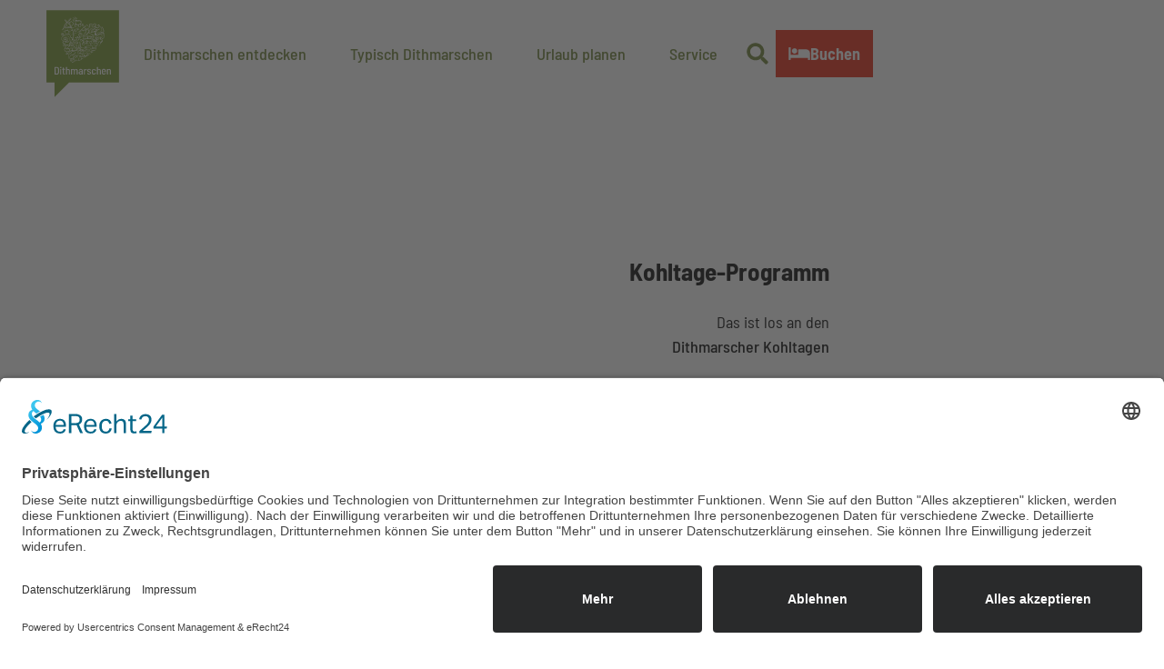

--- FILE ---
content_type: text/html; charset=utf-8
request_url: https://www.echt-dithmarschen.de/typisch/dithmarscher-kohltage/programm
body_size: 40143
content:
<!DOCTYPE html> <html lang="de" class="no-js"> <head> <meta charset="utf-8"> <!-- This website is powered by TYPO3 - inspiring people to share! TYPO3 is a free open source Content Management Framework initially created by Kasper Skaarhoj and licensed under GNU/GPL. TYPO3 is copyright 1998-2026 of Kasper Skaarhoj. Extensions are copyright of their respective owners. Information and contribution at https://typo3.org/ --> <title>Kohltage-Programm: das ist los an den Dithmarscher Kohltagen</title> <meta name="generator" content="TYPO3 CMS"> <meta name="description" content="Kohltage-Programm: was ist alles los an den Dithmarscher Kohltagen? Vom Kohlanschnitt über das Marner Stadtfest bis zum Meldorfer Kohlvergnügen"> <meta name="viewport" content="width=device-width, initial-scale=1 maximum-scale=10"> <meta name="twitter:card" content="summary"> <link rel="stylesheet" href="/typo3temp/assets/compressed/merged-64a61cccfbda28c5e7a856e91c3550b0-min.css.1768473469.gz" media="all"> <link rel="stylesheet" href="/typo3temp/assets/compressed/merged-6b1e849e5796e77ad1f54f1513a08732-min.css.1768473469.gz" media="print"> <style> /*<![CDATA[*/ <!-- /*Base_critical*/ :root{-moz-tab-size:4;tab-size:4;--spacing: 0.5rem;--element-spacing: .25rem;--element-box-shadow: 0 0 6px 2px rgb(0 0 0 / 0.25);--font-family: var(--typo-font-family);--font-weight: var(--typo-font-weight);--line-height: var(--typo-line-height);--text-font-family: var(--typo-text-font-family);--text-font-weight: var(--typo-text-font-weight);--text-line-height: var(--typo-text-line-height);--content-max-width: 95rem;--content-max-width-half: calc(var(--content-max-width) / 2);--header-max-width: 100%;--text-max-width: calc(var(--content-max-width) * .75);--icon-size-xxs: .75rem;--icon-size-xs: 1rem;--icon-size-s: 1.25rem;--icon-size-m: 2rem;--icon-size-l: 3rem;--icon-size-xl: 6rem;--icon-size-xxl: 10rem;--focus-outline-color: white;--focus-outline-width: 2px;--focus-outline-style: solid;--focus-outline-offset: 0;--focus-outline: var(--focus-outline-width) var(--focus-outline-color) var(--focus-outline-style);--focus-box-shadow-width: 4px;--focus-box-shadow-color: black;--focus-box-shadow: 0 0 0 var(--focus-box-shadow-width) var(--focus-box-shadow-color);--focus-spacing: calc(var(--focus-outline-width) + var(--focus-box-shadow-width));scroll-behavior:smooth}@media(min-width: 768px){:root{--header-max-width: calc(var(--content-max-width) * 0.75)}}@media(min-width: 1024px){:root{--element-spacing: .5rem}}@media(min-width: 1024px){:root{--spacing: 1rem}}*,*:before,*:after{font-family:inherit;box-sizing:inherit}*:focus{outline:none}*:focus-visible{outline:var(--focus-outline);outline-offset:var(--focus-outline-offset);box-shadow:var(--focus-box-shadow)}html{font-size:16px;font-weight:var(--typo-font-weight);box-sizing:border-box;line-height:var(--typo-line-height)}body{margin:0;font-family:var(--typo-font-family);font-size:var(--typo-s-font-size);color:var(--color);background-color:var(--color-light);position:relative;-webkit-hyphens:auto;hyphens:auto;-webkit-font-smoothing:antialiased;-moz-osx-font-smoothing:grayscale;overflow-wrap:break-word}body.noscroll{height:calc(var(--vh)*100);overflow:hidden}body.is-menu-open #chatbase-bubble-button,body.is-fullscreen-element-open #chatbase-bubble-button,body.is-lightbox-open:not(.show-widgets) #chatbase-bubble-button{display:none !important}body.is-menu-open #chatbase-message-bubbles,body.is-fullscreen-element-open #chatbase-message-bubbles,body.is-lightbox-open:not(.show-widgets) #chatbase-message-bubbles{display:none !important}body.is-menu-open #CookiebotWidget,body.is-fullscreen-element-open #CookiebotWidget,body.is-lightbox-open:not(.show-widgets) #CookiebotWidget{display:none !important}body.is-menu-open #usercentrics-cmp-ui,body.is-fullscreen-element-open #usercentrics-cmp-ui,body.is-lightbox-open:not(.show-widgets) #usercentrics-cmp-ui{display:none !important}body.is-menu-open .ccm-root,body.is-fullscreen-element-open .ccm-root,body.is-lightbox-open:not(.show-widgets) .ccm-root{display:none !important}body.is-menu-open .cookiefirst-root,body.is-fullscreen-element-open .cookiefirst-root,body.is-lightbox-open:not(.show-widgets) .cookiefirst-root{display:none !important}body.is-menu-open #cmpwrapper,body.is-fullscreen-element-open #cmpwrapper,body.is-lightbox-open:not(.show-widgets) #cmpwrapper{display:none !important}body.is-menu-open #eyeAble_container_ID,body.is-fullscreen-element-open #eyeAble_container_ID,body.is-lightbox-open:not(.show-widgets) #eyeAble_container_ID{display:none !important}[id^=c0],[id^=c1],[id^=c2],[id^=c3],[id^=c4],[id^=c5],[id^=c6],[id^=c7],[id^=c8],[id^=c9]{scroll-margin-top:var(--pageheader-height)}hr{height:0}b,strong{font-weight:var(--typo-font-weight-bold)}code,kbd,samp,pre{font-family:sfmono-regular,menlo,monaco,consolas,"Liberation Mono","Courier New",monospace;font-size:1em}sub,sup{font-size:75%;line-height:0;position:relative;vertical-align:baseline}sub{bottom:-0.25em}sup{top:-0.5em}summary{display:list-item}a:not(:where(.cmpboxbtn,:disabled,.btn)),.text-link:not(:where(.cmpboxbtn,:disabled,.btn)){color:var(--link-color);cursor:pointer;text-decoration:underline;font-weight:var(--typo-font-weight-bold)}a:not(:where(.cmpboxbtn,:disabled,.btn)):active,a:not(:where(.cmpboxbtn,:disabled,.btn)).active,a:not(:where(.cmpboxbtn,:disabled,.btn)).is-active,.text-link:not(:where(.cmpboxbtn,:disabled,.btn)):active,.text-link:not(:where(.cmpboxbtn,:disabled,.btn)).active,.text-link:not(:where(.cmpboxbtn,:disabled,.btn)).is-active{color:var(--link-color-hover);text-decoration:inherit}.no-touchevents a:not(:where(.cmpboxbtn,:disabled,.btn)):not(:where(:disabled)):hover,.no-touchevents a:not(:where(.cmpboxbtn,:disabled,.btn)):not(:where(:disabled)).hover,.no-touchevents a:not(:where(.cmpboxbtn,:disabled,.btn)):not(:where(:disabled)).is-hover,.no-touchevents .text-link:not(:where(.cmpboxbtn,:disabled,.btn)):not(:where(:disabled)):hover,.no-touchevents .text-link:not(:where(.cmpboxbtn,:disabled,.btn)):not(:where(:disabled)).hover,.no-touchevents .text-link:not(:where(.cmpboxbtn,:disabled,.btn)):not(:where(:disabled)).is-hover{color:var(--link-color-hover);text-decoration:inherit}a:not(:where(.cmpboxbtn,:disabled,.btn)):not(:where(:disabled)):focus-visible,a:not(:where(.cmpboxbtn,:disabled,.btn)):not(:where(:disabled)).focus,a:not(:where(.cmpboxbtn,:disabled,.btn)):not(:where(:disabled)).is-focus,.text-link:not(:where(.cmpboxbtn,:disabled,.btn)):not(:where(:disabled)):focus-visible,.text-link:not(:where(.cmpboxbtn,:disabled,.btn)):not(:where(:disabled)).focus,.text-link:not(:where(.cmpboxbtn,:disabled,.btn)):not(:where(:disabled)).is-focus{color:var(--link-color-hover);text-decoration:inherit}a[href^="mailto:"],a[data-mailto-token]{hyphens:none;overflow-wrap:anywhere}li:has(>strong)::marker,li:has(>p:first-child>strong)::marker{font-weight:var(--typo-font-weight-bold)}figure{margin:0}blockquote{margin:0}svg:empty{width:0}button{-webkit-tap-highlight-color:rgba(0,0,0,0)}.pagebody--introless{padding-top:calc(13*var(--spacing))}@media(max-width: 414px){.hide-phone{display:none !important}}@media(min-width: 415px)and (max-width: 1023px){.hide-tablet{display:none !important}}@media(max-width: 1023px){.hide-mobile{display:none !important}}@media(min-width: 1024px){.hide-desktop{display:none !important}}@media(min-width: 2160px){.kontext-kite{--element-spacing: 1rem}}:root{--color: var(--color-text);--background-color: var(--color-light);--border-color: var(--color-border);--link-color: var(--color-link);--link-color-rgb: var(--color-link-rgb);--link-color-hover: var(--color-link-hover);--link-color-hover-rgb: var(--color-link-hover-rgb);--color-dark: #000;--color-dark-rgb: 0 0 0;--color-dark-trans-1: rgba(0, 0, 0, 0.5);--color-dark-trans-1-rgb: 0 0 0;--color-dark-trans-2: rgba(0, 0, 0, 0.8);--color-dark-trans-2-rgb: 0 0 0;--color-dark-trans-3: rgba(0, 0, 0, 0.2);--color-dark-trans-3-rgb: 0 0 0;--color-light: #FFF;--color-light-rgb: 255 255 255;--color-light-trans-1: rgba(255, 255, 255, 0.5);--color-light-trans-1-rgb: 255 255 255;--color-light-trans-2: rgba(255, 255, 255, 0.8);--color-light-trans-2-rgb: 255 255 255;--color-text: #000;--color-text-rgb: 0 0 0;--color-text-media: #FFF;--color-text-media-rgb: 255 255 255;--color-media: #FFF;--color-media-rgb: 255 255 255;--color-media-dark: #000;--color-media-dark-rgb: 0 0 0;--color-conversion: #E5210B;--color-conversion-rgb: 229 33 11;--color-success: #00853E;--color-success-rgb: 0 133 62;--color-success-dark: #00E66B;--color-success-dark-rgb: 0 230 107;--color-success-text: #FFF;--color-success-text-rgb: 255 255 255;--color-warning: #F39C12;--color-warning-rgb: 243 156 18;--color-warning-text: #FFF;--color-warning-text-rgb: 255 255 255;--color-danger: #D52D1A;--color-danger-rgb: 213 45 26;--color-danger-text: #FFF;--color-danger-text-rgb: 255 255 255;--color-link: #6A7E30;--color-link-rgb: 106 126 48;--color-link-hover: #6A7E30;--color-link-hover-rgb: 106 126 48;--color-link-trans-1: rgba(106, 126, 48, 0.5);--color-link-trans-1-rgb: 106 126 48;--color-link-light: #FFF;--color-link-light-rgb: 255 255 255;--color-link-light-hover: #FFF;--color-link-light-hover-rgb: 255 255 255;--color-link-dark: #000;--color-link-dark-rgb: 0 0 0;--color-container: #D9DED3;--color-container-rgb: 217 222 211;--color-container-trans-1: rgba(217, 222, 211, 0.5);--color-container-trans-1-rgb: 217 222 211;--color-focus: #87CEFA;--color-focus-rgb: 135 206 250;--color-border: #000;--color-border-rgb: 0 0 0;--color-custom-1: #E1E1E1;--color-custom-1-rgb: 225 225 225;--color-custom-2: #0B4982;--color-custom-2-rgb: 11 73 130;--color-custom-3: #9DB6CD;--color-custom-3-rgb: 157 182 205;--color-custom-4: #CEDAE6;--color-custom-4-rgb: 206 218 230;--color-transparent-bg: rgba(0, 0, 0, 0.8);--color-transparent-bg-rgb: 0 0 0;--color-transparent-bg-second: rgba(0, 0, 0, 0.5);--color-transparent-bg-second-rgb: 0 0 0;--color-custom-5: #F8F8F8;--color-custom-5-rgb: 248 248 248;--color-bg-light: #D9DED3;--color-bg-light-rgb: 217 222 211;--color-scheme-base-background-color: var(--color-light);--color-scheme-base-background-complementary-color: var(--color-container);--color-scheme-base-color: var(--color-dark);--color-scheme-base-link-color: var(--color-link);--color-scheme-base-link-color-hover: var(--color-link-hover);--color-scheme-base-border-color: var(--color-dark);--color-scheme-base-light-stage-element-background-color: var(--color-container);--color-scheme-base-color-media: var(--color-media);--color-scheme-conversion-background-color: var(--color-conversion);--color-scheme-conversion-color: var(--color-light);--color-scheme-conversion-link-color: var(--color-light);--color-scheme-conversion-link-color-hover: var(--color-light);--color-scheme-conversion-border-color: var(--color-light);--color-scheme-conversion-color-media: var(--color-light);--color-scheme-container-background-color: var(--color-bg-light);--color-scheme-container-background-complementary-color: var(--color-light);--color-scheme-container-color: var(--color-dark);--color-scheme-container-border-color: var(--color-link);--color-scheme-container-color-media: var(--color-media);--color-scheme-container-link-color: var(--color-link);--color-scheme-container-link-color-hover: var(--color-link-hover);--color-scheme-invert-background-color: var(--color-dark);--color-scheme-invert-color: var(--color-light);--color-scheme-transparent-bg-background-color: var(--color-transparent-bg);--color-scheme-transparent-bg-color: var(--color-light);--color-scheme-1-color: var(--color-dark);--color-scheme-1-background-color: var(--color-custom-1);--color-scheme-1-border-color: var(--color-dark);--color-scheme-1-color-media: var(--color-media);--color-scheme-1-link-color: var(--color-link);--color-scheme-1-link-color-hover: var(--color-link-hover);--color-scheme-2-color: var(--color-light);--color-scheme-2-background-color: var(--color-custom-2);--color-scheme-2-border-color: var(--color-light);--color-scheme-2-color-media: var(--color-light);--color-scheme-2-link-color: var(--color-light);--color-scheme-2-link-color-hover: var(--color-light);--color-scheme-3-color: var(--color-dark);--color-scheme-3-background-color: var(--color-custom-3);--color-scheme-3-border-color: var(--color-dark);--color-scheme-3-color-media: var(--color-media);--color-scheme-3-link-color: var(--color-link);--color-scheme-3-link-color-hover: var(--color-link-hover);--color-scheme-4-color: var(--color-dark);--color-scheme-4-background-color: var(--color-custom-4);--color-scheme-4-border-color: var(--color-dark);--color-scheme-4-color-media: var(--color-media);--color-scheme-4-link-color: var(--color-link);--color-scheme-4-link-color-hover: var(--color-link-hover);--color-scheme-5-color: var(--color-dark);--color-scheme-5-background-color: var(--color-custom-5);--color-scheme-5-border-color: var(--color-dark);--color-scheme-5-color-media: var(--color-media);--color-scheme-5-link-color: var(--color-link);--color-scheme-5-link-color-hover: var(--color-link-hover);--gradient-pageheader-gradient: linear-gradient(180deg, rgba(0, 0, 0, 0.4) 0%, rgba(0, 0, 0, 0) 100%);--gradient-pageheader-fallback: rgba(0, 0, 0, 0.4)}.scheme--base{--background-color: var(--color-scheme-base-background-color);--background-complementary-color: var(--color-scheme-base-background-complementary-color);--color: var(--color-scheme-base-color);--link-color: var(--color-scheme-base-link-color);--link-color-hover: var(--color-scheme-base-link-color-hover);--border-color: var(--color-scheme-base-border-color);--light-stage-element-background-color: var(--color-scheme-base-light-stage-element-background-color);--color-media: var(--color-scheme-base-color-media)}.scheme--conversion{--background-color: var(--color-scheme-conversion-background-color);--color: var(--color-scheme-conversion-color);--link-color: var(--color-scheme-conversion-link-color);--link-color-hover: var(--color-scheme-conversion-link-color-hover);--border-color: var(--color-scheme-conversion-border-color);--color-media: var(--color-scheme-conversion-color-media)}.scheme--container{--background-color: var(--color-scheme-container-background-color);--background-complementary-color: var(--color-scheme-container-background-complementary-color);--color: var(--color-scheme-container-color);--border-color: var(--color-scheme-container-border-color);--color-media: var(--color-scheme-container-color-media);--link-color: var(--color-scheme-container-link-color);--link-color-hover: var(--color-scheme-container-link-color-hover)}.scheme--invert{--background-color: var(--color-scheme-invert-background-color);--color: var(--color-scheme-invert-color)}.scheme--transparent-bg{--background-color: var(--color-scheme-transparent-bg-background-color);--color: var(--color-scheme-transparent-bg-color)}.scheme--1{--color: var(--color-scheme-1-color);--background-color: var(--color-scheme-1-background-color);--border-color: var(--color-scheme-1-border-color);--color-media: var(--color-scheme-1-color-media);--link-color: var(--color-scheme-1-link-color);--link-color-hover: var(--color-scheme-1-link-color-hover)}.scheme--2{--color: var(--color-scheme-2-color);--background-color: var(--color-scheme-2-background-color);--border-color: var(--color-scheme-2-border-color);--color-media: var(--color-scheme-2-color-media);--link-color: var(--color-scheme-2-link-color);--link-color-hover: var(--color-scheme-2-link-color-hover)}.scheme--3{--color: var(--color-scheme-3-color);--background-color: var(--color-scheme-3-background-color);--border-color: var(--color-scheme-3-border-color);--color-media: var(--color-scheme-3-color-media);--link-color: var(--color-scheme-3-link-color);--link-color-hover: var(--color-scheme-3-link-color-hover)}.scheme--4{--color: var(--color-scheme-4-color);--background-color: var(--color-scheme-4-background-color);--border-color: var(--color-scheme-4-border-color);--color-media: var(--color-scheme-4-color-media);--link-color: var(--color-scheme-4-link-color);--link-color-hover: var(--color-scheme-4-link-color-hover)}.scheme--5{--color: var(--color-scheme-5-color);--background-color: var(--color-scheme-5-background-color);--border-color: var(--color-scheme-5-border-color);--color-media: var(--color-scheme-5-color-media);--link-color: var(--color-scheme-5-link-color);--link-color-hover: var(--color-scheme-5-link-color-hover)}[class^=scheme--],[class*=" scheme--"]{color:var(--color);background-color:var(--background-color);border-color:var(--border-color)}:root{--btn-default-color-text: var(--color-light);--btn-default-color-bg: var(--color-link);--btn-default-color-border: var(--color-link);--btn-hover-color-text: var(--color-link);--btn-hover-color-bg: var(--color-light);--btn-hover-color-border: var(--color-link);--btn-active-color-text: var(--color-light);--btn-active-color-bg: var(--color-dark);--btn-active-color-border: var(--color-dark);--btn-focus-color-text: var(--color-light);--btn-focus-color-bg: var(--color-link);--btn-focus-color-border: var(--color-light);--btn-reset-default-color-text: var(--color-link);--btn-reset-default-color-bg: transparent;--btn-reset-default-color-border: transparent;--btn-reset-hover-color-text: var(--color-link);--btn-reset-hover-color-bg: var(--color-light);--btn-reset-hover-color-border: var(--color-link);--btn-reset-active-color-text: var(--color-light);--btn-reset-active-color-bg: var(--color-dark);--btn-reset-active-color-border: var(--color-dark);--btn-reset-focus-color-text: var(--color-light);--btn-reset-focus-color-bg: var(--color-link);--btn-reset-focus-color-border: var(--color-light);--btn-primary-dark-default-color-text: var(--color-light);--btn-primary-dark-default-color-bg: var(--color-dark-trans-1);--btn-primary-dark-default-color-border: var(--color-light);--btn-primary-dark-hover-color-text: var(--color-light);--btn-primary-dark-hover-color-bg: var(--color-dark-trans-2);--btn-primary-dark-hover-color-border: var(--color-light);--btn-primary-dark-active-color-text: var(--color-light);--btn-primary-dark-active-color-bg: var(--color-dark);--btn-primary-dark-active-color-border: var(--color-dark);--btn-primary-dark-focus-color-text: var(--color-light);--btn-primary-dark-focus-color-bg: var(--color-dark-trans-1);--btn-primary-dark-focus-color-border: var(--color-light);--btn-conversion-default-color-text: var(--color-light);--btn-conversion-default-color-bg: var(--color-conversion);--btn-conversion-default-color-border: var(--color-conversion);--btn-conversion-hover-color-text: var(--color-conversion);--btn-conversion-hover-color-bg: var(--color-light);--btn-conversion-hover-color-border: var(--color-conversion);--btn-conversion-active-color-text: var(--color-dark);--btn-conversion-active-color-bg: var(--color-light);--btn-conversion-active-color-border: var(--color-dark);--btn-conversion-focus-color-text: var(--color-dark);--btn-conversion-focus-color-bg: var(--color-light);--btn-conversion-focus-color-border: var(--color-dark);--btn-transparent-default-color-text: currentcolor;--btn-transparent-default-color-bg: transparent;--btn-transparent-default-color-border: transparent;--btn-transparent-padding-min: 0.4rem;--btn-transparent-padding-max: 0.4rem;--btn-filter-hover-color-text: var(--color-light);--btn-filter-hover-color-bg: var(--color-dark);--btn-filter-hover-color-border: var(--color-dark);--btn-filter-active-color-text: var(--color-light);--btn-filter-active-color-bg: var(--color-dark);--btn-filter-active-color-border: var(--color-dark);--btn-filter-focus-color-text: var(--color-light);--btn-filter-focus-color-bg: var(--color-dark);--btn-filter-focus-color-border: var(--color-dark);--btn-filter-height-min: 22px;--btn-filter-height-max: 30px;--btn-filter-font-size-min: var(--typo-s-min);--btn-filter-font-size-max: var(--typo-s-max);--btn-filter-padding-min: 4px;--btn-filter-padding-max: 8px;--btn-filter-font-weight: var(--typo-font-weight-regular);--btn-filter-icon-size-min: 0.75rem;--btn-filter-icon-size-max: 1rem;--btn-filter-border-width: 1px;--btn-filter-light-default-color-text: var(--color-light);--btn-filter-light-default-color-bg: var(--color-dark-trans-1);--btn-filter-light-default-color-border: var(--color-light);--btn-filter-light-hover-color-text: var(--color-light);--btn-filter-light-hover-color-bg: var(--color-dark-trans-2);--btn-filter-light-hover-color-border: var(--color-light);--btn-filter-light-active-color-text: var(--color-dark);--btn-filter-light-active-color-bg: var(--color-light);--btn-filter-light-active-color-border: var(--color-light);--btn-filter-light-focus-color-text: var(--color-light);--btn-filter-light-focus-color-bg: var(--color-dark-trans-1);--btn-filter-light-focus-color-border: var(--color-light);--btn-filter-light-height-min: 22px;--btn-filter-light-height-max: 30px;--btn-filter-light-font-size-min: var(--typo-xs-min);--btn-filter-light-font-size-max: var(--typo-xs-max);--btn-filter-light-padding-min: 4px;--btn-filter-light-padding-max: 8px;--btn-filter-light-font-weight: var(--typo-font-weight-regular);--btn-filter-light-icon-size-min: 0.75rem;--btn-filter-light-icon-size-max: 1rem;--btn-filter-dark-default-color-text: var(--color-light);--btn-filter-dark-default-color-bg: var(--color-dark-trans-1);--btn-filter-dark-default-color-border: var(--color-light);--btn-filter-dark-hover-color-text: var(--color-light);--btn-filter-dark-hover-color-bg: var(--color-dark-trans-2);--btn-filter-dark-hover-color-border: var(--color-light);--btn-filter-dark-active-color-text: var(--color-dark);--btn-filter-dark-active-color-bg: var(--color-light);--btn-filter-dark-active-color-border: var(--color-light);--btn-filter-dark-focus-color-text: var(--color-light);--btn-filter-dark-focus-color-bg: var(--color-dark-trans-1);--btn-filter-dark-focus-color-border: var(--color-light);--btn-filter-dark-height-min: 22px;--btn-filter-dark-height-max: 30px;--btn-filter-dark-font-size-min: var(--typo-xs-min);--btn-filter-dark-font-size-max: var(--typo-xs-max);--btn-filter-dark-padding-min: 4px;--btn-filter-dark-padding-max: 8px;--btn-filter-dark-font-weight: var(--typo-font-weight-regular);--btn-filter-dark-icon-size-min: 0.75rem;--btn-filter-dark-icon-size-max: 1rem;--btn-round-width-min: 32px;--btn-round-width-max: 48px;--btn-round-height-min: 32px;--btn-round-height-max: 48px;--btn-round-border-radius: 50%;--btn-round-padding-min: 2px;--btn-round-padding-max: 2px;--btn-outline-default-color-text: var(--color-light);--btn-outline-default-color-bg: var(--color-dark-trans-1);--btn-outline-default-color-border: var(--color-light);--btn-outline-hover-color-text: var(--color-light);--btn-outline-hover-color-bg: var(--color-dark-trans-2);--btn-outline-hover-color-border: var(--color-light);--btn-outline-active-color-text: var(--color-light);--btn-outline-active-color-bg: var(--color-light-trans-2);--btn-outline-active-color-border: var(--color-light);--btn-outline-focus-color-text: var(--color-light);--btn-outline-focus-color-bg: var(--color-dark-trans-1);--btn-outline-focus-color-border: var(--color-light);--btn-round-light-width-min: 32px;--btn-round-light-width-max: 48px;--btn-round-light-height-min: 32px;--btn-round-light-height-max: 48px;--btn-round-light-border-radius: 50%;--btn-round-light-padding-min: 2px;--btn-round-light-padding-max: 2px;--btn-round-light-default-color-text: var(--color-light);--btn-round-light-default-color-bg: var(--color-dark-trans-1);--btn-round-light-default-color-border: var(--color-light);--btn-round-light-hover-color-text: var(--color-light);--btn-round-light-hover-color-bg: var(--color-dark-trans-2);--btn-round-light-hover-color-border: var(--color-light);--btn-round-light-active-color-text: var(--color-light);--btn-round-light-active-color-bg: var(--color-light-trans-2);--btn-round-light-active-color-border: var(--color-light);--btn-round-light-focus-color-text: var(--color-light);--btn-round-light-focus-color-bg: var(--color-dark-trans-1);--btn-round-light-focus-color-border: var(--color-light);--btn-round-conversion-width-min: 32px;--btn-round-conversion-width-max: 48px;--btn-round-conversion-height-min: 32px;--btn-round-conversion-height-max: 48px;--btn-round-conversion-border-radius: 50%;--btn-round-conversion-padding-min: 2px;--btn-round-conversion-padding-max: 2px;--btn-round-conversion-default-color-text: var(--color-light);--btn-round-conversion-default-color-bg: var(--color-conversion);--btn-round-conversion-default-color-border: var(--color-conversion);--btn-round-conversion-hover-color-text: var(--color-conversion);--btn-round-conversion-hover-color-bg: var(--color-light);--btn-round-conversion-hover-color-border: var(--color-conversion);--btn-round-conversion-active-color-text: var(--color-dark);--btn-round-conversion-active-color-bg: var(--color-light);--btn-round-conversion-active-color-border: var(--color-dark);--btn-round-conversion-focus-color-text: var(--color-dark);--btn-round-conversion-focus-color-bg: var(--color-light);--btn-round-conversion-focus-color-border: var(--color-dark);--btn-round-blue-width-min: 32px;--btn-round-blue-width-max: 48px;--btn-round-blue-height-min: 32px;--btn-round-blue-height-max: 48px;--btn-round-blue-border-radius: 50%;--btn-round-blue-padding-min: 2px;--btn-round-blue-padding-max: 2px;--btn-round-blue-default-color-text: var(--color-light);--btn-round-blue-default-color-bg: var(--color-custom-2);--btn-round-blue-default-color-border: var(--color-custom-2);--btn-round-blue-hover-color-text: var(--color-custom-2);--btn-round-blue-hover-color-bg: var(--color-light);--btn-round-blue-hover-color-border: var(--color-custom-2);--btn-round-blue-active-color-text: var(--color-light);--btn-round-blue-active-color-bg: var(--color-dark);--btn-round-blue-active-color-border: var(--color-dark);--btn-round-blue-focus-color-text: var(--color-light);--btn-round-blue-focus-color-bg: var(--color-custom-2);--btn-round-blue-focus-color-border: var(--color-light);--btn-width-min: auto;--btn-width-max: auto;--btn-height-min: 42px;--btn-height-max: 52px;--btn-font-size-min: var(--typo-s-min);--btn-font-size-max: var(--typo-s-max);--btn-font-weight: var(--typo-font-weight-bold);--btn-padding-min: 12px;--btn-padding-max: 12px;--btn-border-width: 2px;--btn-border-radius: var(--global-border-radius-m, 0);--btn-border-style: solid;--btn-line-height: 1.2;--btn-icon-size-min: 1rem;--btn-icon-size-max: 1.5rem}.btn{--btn-width: var(--btn-width-min);--btn-height: var(--btn-height-min);--btn-font-size: var(--btn-font-size-min);--btn-icon-size: var(--btn-icon-size-min);--btn-padding: var(--btn-padding-min);--btn-transform: none;display:inline-flex;text-align:start;vertical-align:middle;align-items:center;justify-content:start;flex-shrink:0;user-select:none;min-height:var(--btn-height);max-width:100%;border:var(--btn-border-width) var(--btn-border-style) var(--btn-default-color-border);border-radius:var(--btn-border-radius);border-image:var(--btn-default-border-image);background-color:var(--btn-default-color-bg);background-image:var(--btn-default-color-bg-image, none);background-origin:border-box;color:var(--btn-default-color-text);text-decoration:none;margin:0;padding:var(--btn-padding);font-size:var(--btn-font-size);font-weight:var(--btn-font-weight);line-height:var(--btn-line-height);outline:none;gap:.5em;transform:var(--btn-transform)}@media(min-width: 768px){.btn{--btn-width: var(--btn-width-max);--btn-height: var(--btn-height-max);--btn-font-size: var(--btn-font-size-max);--btn-icon-size: var(--btn-icon-size-max);--btn-padding: var(--btn-padding-max)}}.btn:last-child{margin-right:0}.btn__icon .icon__svg{width:var(--btn-icon-size);height:var(--btn-icon-size)}.btn__text{text-align:start;display:inline-flex;align-self:center}.btn--loading .btn__text{padding-left:.5em}.btn-container{width:100%}.btn-group{display:flex;flex-wrap:wrap;width:100%;align-items:center;gap:.5rem;justify-content:var(--justify-content)}.btn-group--align-left{justify-content:flex-start}.btn-group--align-center{justify-content:center}.btn-group--align-between{justify-content:space-between}.btn-group--align-right{justify-content:flex-end}.btn-group--inline{display:inline-flex;width:auto}.btn--round{--btn-skew: 0,0;justify-content:center;align-items:center;margin:0;height:var(--btn-height);width:var(--btn-width)}.btn--loading{cursor:wait;position:relative}.btn--loading:before{border-radius:50%;width:1.5em;height:1.5em;content:" ";position:relative;text-indent:-9999em;border-top:.2em solid rgba(var(--color-link), 0.5);border-right:.2em solid rgba(var(--color-link), 0.5);border-bottom:.2em solid rgba(var(--color-link), 0.5);border-left:.2em solid var(--color-link);animation:btn__spinner 1.1s infinite linear}.btn--loading .btn__icon{display:none}@media(min-width: 415px){.btn--switch-icon-text-responsive{gap:0}}@media(min-width: 415px){.btn--switch-icon-text-responsive .btn__icon{display:none}}@media(max-width: 414px){.btn--switch-icon-text-responsive .btn__text{display:none}}.btn--layout-vertical{display:flex;flex-flow:column;height:auto;gap:0}.btn--layout-vertical.btn--hide-text-mobile{justify-content:center}.btn--auto-height{--btn-height: auto}.btn--no-text-wrap .btn__text{white-space:nowrap}.is-scrolled .btn--hide-text-scrolled .btn__text{display:none}.btn--hide-text{gap:0}.btn--hide-text .btn__text{position:absolute !important;clip:rect(1px, 1px, 1px, 1px);padding:0 !important;border:0 !important;height:1px !important;width:1px !important;overflow:hidden}@media(max-width: 768px){.btn--hide-text-mobile{gap:0}}@media(max-width: 768px){.btn--hide-text-mobile .btn__text{display:none}}@media(max-width: 1023px){.btn--hide-mobile{display:none}}@media(min-width: 1024px){.btn--hide-desktop{display:none}}.btn--reset{--btn-skew: 0,0;--btn-default-color-text: var(--btn-reset-default-color-text);--btn-default-color-bg: var(--btn-reset-default-color-bg);--btn-default-color-border: var(--btn-reset-default-color-border);--btn-hover-color-text: var(--btn-reset-hover-color-text);--btn-hover-color-bg: var(--btn-reset-hover-color-bg);--btn-hover-color-border: var(--btn-reset-hover-color-border);--btn-active-color-text: var(--btn-reset-active-color-text);--btn-active-color-bg: var(--btn-reset-active-color-bg);--btn-active-color-border: var(--btn-reset-active-color-border);--btn-focus-color-text: var(--btn-reset-focus-color-text);--btn-focus-color-bg: var(--btn-reset-focus-color-bg);--btn-focus-color-border: var(--btn-reset-focus-color-border)}.btn--primary-dark{--btn-default-color-text: var(--btn-primary-dark-default-color-text);--btn-default-color-bg: var(--btn-primary-dark-default-color-bg);--btn-default-color-border: var(--btn-primary-dark-default-color-border);--btn-hover-color-text: var(--btn-primary-dark-hover-color-text);--btn-hover-color-bg: var(--btn-primary-dark-hover-color-bg);--btn-hover-color-border: var(--btn-primary-dark-hover-color-border);--btn-active-color-text: var(--btn-primary-dark-active-color-text);--btn-active-color-bg: var(--btn-primary-dark-active-color-bg);--btn-active-color-border: var(--btn-primary-dark-active-color-border);--btn-focus-color-text: var(--btn-primary-dark-focus-color-text);--btn-focus-color-bg: var(--btn-primary-dark-focus-color-bg);--btn-focus-color-border: var(--btn-primary-dark-focus-color-border)}.btn--conversion{--btn-default-color-text: var(--btn-conversion-default-color-text);--btn-default-color-bg: var(--btn-conversion-default-color-bg);--btn-default-color-border: var(--btn-conversion-default-color-border);--btn-hover-color-text: var(--btn-conversion-hover-color-text);--btn-hover-color-bg: var(--btn-conversion-hover-color-bg);--btn-hover-color-border: var(--btn-conversion-hover-color-border);--btn-active-color-text: var(--btn-conversion-active-color-text);--btn-active-color-bg: var(--btn-conversion-active-color-bg);--btn-active-color-border: var(--btn-conversion-active-color-border);--btn-focus-color-text: var(--btn-conversion-focus-color-text);--btn-focus-color-bg: var(--btn-conversion-focus-color-bg);--btn-focus-color-border: var(--btn-conversion-focus-color-border)}.btn--transparent{--btn-skew: 0,0;--btn-default-color-text: var(--btn-transparent-default-color-text);--btn-default-color-bg: var(--btn-transparent-default-color-bg);--btn-default-color-border: var(--btn-transparent-default-color-border);--btn-padding-min: var(--btn-transparent-padding-min);--btn-padding-max: var(--btn-transparent-padding-max)}.btn--filter{--btn-skew: 0,0;--btn-hover-color-text: var(--btn-filter-hover-color-text);--btn-hover-color-bg: var(--btn-filter-hover-color-bg);--btn-hover-color-border: var(--btn-filter-hover-color-border);--btn-active-color-text: var(--btn-filter-active-color-text);--btn-active-color-bg: var(--btn-filter-active-color-bg);--btn-active-color-border: var(--btn-filter-active-color-border);--btn-focus-color-text: var(--btn-filter-focus-color-text);--btn-focus-color-bg: var(--btn-filter-focus-color-bg);--btn-focus-color-border: var(--btn-filter-focus-color-border);--btn-height-min: var(--btn-filter-height-min);--btn-height-max: var(--btn-filter-height-max);--btn-font-size-min: var(--btn-filter-font-size-min);--btn-font-size-max: var(--btn-filter-font-size-max);--btn-padding-min: var(--btn-filter-padding-min);--btn-padding-max: var(--btn-filter-padding-max);--btn-font-weight: var(--btn-filter-font-weight);--btn-icon-size-min: var(--btn-filter-icon-size-min);--btn-icon-size-max: var(--btn-filter-icon-size-max);--btn-border-width: var(--btn-filter-border-width)}.btn--filter-light{--btn-skew: 0,0;--btn-default-color-text: var(--btn-filter-light-default-color-text);--btn-default-color-bg: var(--btn-filter-light-default-color-bg);--btn-default-color-border: var(--btn-filter-light-default-color-border);--btn-hover-color-text: var(--btn-filter-light-hover-color-text);--btn-hover-color-bg: var(--btn-filter-light-hover-color-bg);--btn-hover-color-border: var(--btn-filter-light-hover-color-border);--btn-active-color-text: var(--btn-filter-light-active-color-text);--btn-active-color-bg: var(--btn-filter-light-active-color-bg);--btn-active-color-border: var(--btn-filter-light-active-color-border);--btn-focus-color-text: var(--btn-filter-light-focus-color-text);--btn-focus-color-bg: var(--btn-filter-light-focus-color-bg);--btn-focus-color-border: var(--btn-filter-light-focus-color-border);--btn-height-min: var(--btn-filter-light-height-min);--btn-height-max: var(--btn-filter-light-height-max);--btn-font-size-min: var(--btn-filter-light-font-size-min);--btn-font-size-max: var(--btn-filter-light-font-size-max);--btn-padding-min: var(--btn-filter-light-padding-min);--btn-padding-max: var(--btn-filter-light-padding-max);--btn-font-weight: var(--btn-filter-light-font-weight);--btn-icon-size-min: var(--btn-filter-light-icon-size-min);--btn-icon-size-max: var(--btn-filter-light-icon-size-max)}.btn--filter-dark{--btn-skew: 0,0;--btn-default-color-text: var(--btn-filter-dark-default-color-text);--btn-default-color-bg: var(--btn-filter-dark-default-color-bg);--btn-default-color-border: var(--btn-filter-dark-default-color-border);--btn-hover-color-text: var(--btn-filter-dark-hover-color-text);--btn-hover-color-bg: var(--btn-filter-dark-hover-color-bg);--btn-hover-color-border: var(--btn-filter-dark-hover-color-border);--btn-active-color-text: var(--btn-filter-dark-active-color-text);--btn-active-color-bg: var(--btn-filter-dark-active-color-bg);--btn-active-color-border: var(--btn-filter-dark-active-color-border);--btn-focus-color-text: var(--btn-filter-dark-focus-color-text);--btn-focus-color-bg: var(--btn-filter-dark-focus-color-bg);--btn-focus-color-border: var(--btn-filter-dark-focus-color-border);--btn-height-min: var(--btn-filter-dark-height-min);--btn-height-max: var(--btn-filter-dark-height-max);--btn-font-size-min: var(--btn-filter-dark-font-size-min);--btn-font-size-max: var(--btn-filter-dark-font-size-max);--btn-padding-min: var(--btn-filter-dark-padding-min);--btn-padding-max: var(--btn-filter-dark-padding-max);--btn-font-weight: var(--btn-filter-dark-font-weight);--btn-icon-size-min: var(--btn-filter-dark-icon-size-min);--btn-icon-size-max: var(--btn-filter-dark-icon-size-max)}.btn--round{--btn-skew: 0,0;--btn-width-min: var(--btn-round-width-min);--btn-width-max: var(--btn-round-width-max);--btn-height-min: var(--btn-round-height-min);--btn-height-max: var(--btn-round-height-max);--btn-border-radius: var(--btn-round-border-radius);--btn-padding-min: var(--btn-round-padding-min);--btn-padding-max: var(--btn-round-padding-max)}.btn--outline{--btn-skew: 0,0;--btn-default-color-text: var(--btn-outline-default-color-text);--btn-default-color-bg: var(--btn-outline-default-color-bg);--btn-default-color-border: var(--btn-outline-default-color-border);--btn-hover-color-text: var(--btn-outline-hover-color-text);--btn-hover-color-bg: var(--btn-outline-hover-color-bg);--btn-hover-color-border: var(--btn-outline-hover-color-border);--btn-active-color-text: var(--btn-outline-active-color-text);--btn-active-color-bg: var(--btn-outline-active-color-bg);--btn-active-color-border: var(--btn-outline-active-color-border);--btn-focus-color-text: var(--btn-outline-focus-color-text);--btn-focus-color-bg: var(--btn-outline-focus-color-bg);--btn-focus-color-border: var(--btn-outline-focus-color-border)}.btn--round-light{--btn-skew: 0,0;--btn-width-min: var(--btn-round-light-width-min);--btn-width-max: var(--btn-round-light-width-max);--btn-height-min: var(--btn-round-light-height-min);--btn-height-max: var(--btn-round-light-height-max);--btn-border-radius: var(--btn-round-light-border-radius);--btn-padding-min: var(--btn-round-light-padding-min);--btn-padding-max: var(--btn-round-light-padding-max);--btn-default-color-text: var(--btn-round-light-default-color-text);--btn-default-color-bg: var(--btn-round-light-default-color-bg);--btn-default-color-border: var(--btn-round-light-default-color-border);--btn-hover-color-text: var(--btn-round-light-hover-color-text);--btn-hover-color-bg: var(--btn-round-light-hover-color-bg);--btn-hover-color-border: var(--btn-round-light-hover-color-border);--btn-active-color-text: var(--btn-round-light-active-color-text);--btn-active-color-bg: var(--btn-round-light-active-color-bg);--btn-active-color-border: var(--btn-round-light-active-color-border);--btn-focus-color-text: var(--btn-round-light-focus-color-text);--btn-focus-color-bg: var(--btn-round-light-focus-color-bg);--btn-focus-color-border: var(--btn-round-light-focus-color-border)}.btn--round-conversion{--btn-skew: 0,0;--btn-width-min: var(--btn-round-conversion-width-min);--btn-width-max: var(--btn-round-conversion-width-max);--btn-height-min: var(--btn-round-conversion-height-min);--btn-height-max: var(--btn-round-conversion-height-max);--btn-border-radius: var(--btn-round-conversion-border-radius);--btn-padding-min: var(--btn-round-conversion-padding-min);--btn-padding-max: var(--btn-round-conversion-padding-max);--btn-default-color-text: var(--btn-round-conversion-default-color-text);--btn-default-color-bg: var(--btn-round-conversion-default-color-bg);--btn-default-color-border: var(--btn-round-conversion-default-color-border);--btn-hover-color-text: var(--btn-round-conversion-hover-color-text);--btn-hover-color-bg: var(--btn-round-conversion-hover-color-bg);--btn-hover-color-border: var(--btn-round-conversion-hover-color-border);--btn-active-color-text: var(--btn-round-conversion-active-color-text);--btn-active-color-bg: var(--btn-round-conversion-active-color-bg);--btn-active-color-border: var(--btn-round-conversion-active-color-border);--btn-focus-color-text: var(--btn-round-conversion-focus-color-text);--btn-focus-color-bg: var(--btn-round-conversion-focus-color-bg);--btn-focus-color-border: var(--btn-round-conversion-focus-color-border)}.btn--round-blue{--btn-skew: 0,0;--btn-width-min: var(--btn-round-blue-width-min);--btn-width-max: var(--btn-round-blue-width-max);--btn-height-min: var(--btn-round-blue-height-min);--btn-height-max: var(--btn-round-blue-height-max);--btn-border-radius: var(--btn-round-blue-border-radius);--btn-padding-min: var(--btn-round-blue-padding-min);--btn-padding-max: var(--btn-round-blue-padding-max);--btn-default-color-text: var(--btn-round-blue-default-color-text);--btn-default-color-bg: var(--btn-round-blue-default-color-bg);--btn-default-color-border: var(--btn-round-blue-default-color-border);--btn-hover-color-text: var(--btn-round-blue-hover-color-text);--btn-hover-color-bg: var(--btn-round-blue-hover-color-bg);--btn-hover-color-border: var(--btn-round-blue-hover-color-border);--btn-active-color-text: var(--btn-round-blue-active-color-text);--btn-active-color-bg: var(--btn-round-blue-active-color-bg);--btn-active-color-border: var(--btn-round-blue-active-color-border);--btn-focus-color-text: var(--btn-round-blue-focus-color-text);--btn-focus-color-bg: var(--btn-round-blue-focus-color-bg);--btn-focus-color-border: var(--btn-round-blue-focus-color-border)}:root{--form-field-color: var(--color-dark);--form-field-background: var(--color-light);--form-field-border: var(--color-border) 1px solid;--form-field-border-radius: var(--global-border-radius-m, 0);--form-field-padding: calc(var(--form-field-border-radius) / 2);--form-error-color: var(--color-danger);--form-success-color: var(--color-success);--form-error-color-bg: var(--color-danger);--form-success-color-bg: var(--color-success);--form-error-color-text: var(--color-danger-text);--form-success-color-text: var(--color-success-text)}input,optgroup,select,textarea{font-family:inherit;font-size:100%;line-height:1.15;margin:0}select{text-transform:none;cursor:pointer}select:-moz-focusring{color:rgba(0,0,0,0);text-shadow:0 0 0 #000}fieldset{padding:0;border:0;margin:0;min-width:0;max-width:100%}legend{padding:0}progress{vertical-align:baseline}[type=number]::-webkit-inner-spin-button,[type=number]::-webkit-outer-spin-button{height:auto}[type=search]{appearance:auto;-webkit-appearance:textfield;-moz-appearance:textfield}[type=search]::-webkit-search-decoration{-webkit-appearance:none}::-webkit-file-upload-button{-webkit-appearance:button;font:inherit}option{color:var(--color-dark);background-color:var(--color-light)}:root{--typo-font-weight-light: 300;--typo-font-weight-regular: 400;--typo-font-weight-medium: 500;--typo-font-weight-semibold: 600;--typo-font-weight-bold: 700;--typo-font-weight-extrabold: 800;--typo-font-weight-black: 900;--typo-font-family: Barlow Semi Condensed, sans-serif, -apple-system, blinkmacsystemfont, Segoe UI, roboto, Helvetica Neue, arial, sans-serif, Apple Color Emoji, Segoe UI Emoji, Segoe UI Symbol;--typo-font-family-alternative: Nothing You Could Do, sans-serif, -apple-system, blinkmacsystemfont, Segoe UI, roboto, Helvetica Neue, arial, sans-serif, Apple Color Emoji, Segoe UI Emoji, Segoe UI Symbol;--typo-font-weight: var(--typo-font-weight-medium);--typo-line-height: 1.5;--typo-hx-line-height: 1.2;--typo-hx-font-family: inherit;--typo-hx-font-weight: var(--typo-font-weight-bold);--typo-hx-font-style: normal;--typo-text-spacing: 1em;--typo-text-line-height: 1.5;--typo-text-font-family: inherit;--typo-text-font-weight: var(--typo-font-weight-regular);--typo-text-font-style: normal;--typo-xxl-min-unitless: 40;--typo-xxl-max-unitless: 80;--typo-xxl-font-size: var(--typo-xxl-min);--typo-xxl-font-size-min: 40px;--typo-xxl-font-size-max: 80px;--typo-xxl-font-family: var(--typo-hx-font-family);--typo-xxl-font-weight: var(--typo-font-weight-semibold);--typo-xxl-line-height: var(--typo-hx-line-height);--typo-xxl-min: 40px;--typo-xxl-max: 80px;--typo-xl-min-unitless: 36;--typo-xl-max-unitless: 64;--typo-xl-font-size: var(--typo-xl-min);--typo-xl-font-size-min: 36px;--typo-xl-font-size-max: 64px;--typo-xl-font-family: var(--typo-hx-font-family);--typo-xl-font-weight: var(--typo-font-weight-semibold);--typo-xl-line-height: var(--typo-hx-line-height);--typo-xl-min: 36px;--typo-xl-max: 64px;--typo-l-min-unitless: 24;--typo-l-max-unitless: 40;--typo-l-font-size: var(--typo-l-min);--typo-l-font-size-min: 24px;--typo-l-font-size-max: 40px;--typo-l-font-family: var(--typo-hx-font-family);--typo-l-font-weight: var(--typo-font-weight-bold);--typo-l-line-height: var(--typo-hx-line-height);--typo-l-min: 24px;--typo-l-max: 40px;--typo-m-min-unitless: 18;--typo-m-max-unitless: 24;--typo-m-font-size: var(--typo-m-min);--typo-m-font-size-min: 18px;--typo-m-font-size-max: 24px;--typo-m-font-family: var(--typo-hx-font-family);--typo-m-font-weight: var(--typo-font-weight-semibold);--typo-m-line-height: var(--typo-hx-line-height);--typo-m-min: 18px;--typo-m-max: 24px;--typo-s-min-unitless: 14;--typo-s-max-unitless: 18;--typo-s-font-size: var(--typo-s-min);--typo-s-font-size-min: 14px;--typo-s-font-size-max: 18px;--typo-s-font-family: var(--typo-text-font-family);--typo-s-font-weight: var(--typo-font-weight-medium);--typo-s-line-height: var(--typo-text-line-height);--typo-s-min: 14px;--typo-s-max: 18px;--typo-xs-min-unitless: 10;--typo-xs-max-unitless: 12;--typo-xs-font-size: var(--typo-xs-min);--typo-xs-font-size-min: 10px;--typo-xs-font-size-max: 12px;--typo-xs-font-family: var(--typo-text-font-family);--typo-xs-font-weight: var(--typo-font-weight-medium);--typo-xs-line-height: var(--typo-text-line-height);--typo-xs-min: 10px;--typo-xs-max: 12px;--typo-z-min-unitless: 24;--typo-z-max-unitless: 36;--typo-z-font-size: var(--typo-z-min);--typo-z-font-size-min: 24px;--typo-z-font-size-max: 36px;--typo-z-font-family: Nothing You Could Do, sans-serif, -apple-system, blinkmacsystemfont, Segoe UI, roboto, Helvetica Neue, arial, sans-serif, Apple Color Emoji, Segoe UI Emoji, Segoe UI Symbol;--typo-z-font-weight: var(--typo-font-weight-regular);--typo-z-line-height: var(--typo-text-line-height);--typo-z-min: 24px;--typo-z-max: 36px;--typo-min-vw: 414px;--typo-max-vw: 1280px;--typo-min-vw-unitless: 414;--typo-max-vw-unitless: 1280}@media screen and (min-width: 414px){:root{--typo-xxl-font-size: calc(var(--typo-xxl-min) + (var(--typo-xxl-max-unitless) - var(--typo-xxl-min-unitless)) * ((100vw - var(--typo-min-vw)) / (var(--typo-max-vw-unitless) - var(--typo-min-vw-unitless))))}}@media screen and (min-width: 1280px){:root{--typo-xxl-font-size: var(--typo-xxl-max)}}@media screen and (min-width: 414px){:root{--typo-xl-font-size: calc(var(--typo-xl-min) + (var(--typo-xl-max-unitless) - var(--typo-xl-min-unitless)) * ((100vw - var(--typo-min-vw)) / (var(--typo-max-vw-unitless) - var(--typo-min-vw-unitless))))}}@media screen and (min-width: 1280px){:root{--typo-xl-font-size: var(--typo-xl-max)}}@media screen and (min-width: 414px){:root{--typo-l-font-size: calc(var(--typo-l-min) + (var(--typo-l-max-unitless) - var(--typo-l-min-unitless)) * ((100vw - var(--typo-min-vw)) / (var(--typo-max-vw-unitless) - var(--typo-min-vw-unitless))))}}@media screen and (min-width: 1280px){:root{--typo-l-font-size: var(--typo-l-max)}}@media screen and (min-width: 414px){:root{--typo-m-font-size: calc(var(--typo-m-min) + (var(--typo-m-max-unitless) - var(--typo-m-min-unitless)) * ((100vw - var(--typo-min-vw)) / (var(--typo-max-vw-unitless) - var(--typo-min-vw-unitless))))}}@media screen and (min-width: 1280px){:root{--typo-m-font-size: var(--typo-m-max)}}@media screen and (min-width: 414px){:root{--typo-s-font-size: calc(var(--typo-s-min) + (var(--typo-s-max-unitless) - var(--typo-s-min-unitless)) * ((100vw - var(--typo-min-vw)) / (var(--typo-max-vw-unitless) - var(--typo-min-vw-unitless))))}}@media screen and (min-width: 1280px){:root{--typo-s-font-size: var(--typo-s-max)}}@media screen and (min-width: 414px){:root{--typo-xs-font-size: calc(var(--typo-xs-min) + (var(--typo-xs-max-unitless) - var(--typo-xs-min-unitless)) * ((100vw - var(--typo-min-vw)) / (var(--typo-max-vw-unitless) - var(--typo-min-vw-unitless))))}}@media screen and (min-width: 1280px){:root{--typo-xs-font-size: var(--typo-xs-max)}}@media screen and (min-width: 414px){:root{--typo-z-font-size: calc(var(--typo-z-min) + (var(--typo-z-max-unitless) - var(--typo-z-min-unitless)) * ((100vw - var(--typo-min-vw)) / (var(--typo-max-vw-unitless) - var(--typo-min-vw-unitless))))}}@media screen and (min-width: 1280px){:root{--typo-z-font-size: var(--typo-z-max)}}h1:not(:where(.typo-xxl,.typo-xl,.typo-l,.typo-m,.typo-s,.typo-xs,.typo-z)),.typo-xxl{font-family:var(--typo-hx-font-family);font-weight:var(--typo-hx-font-weight);line-height:var(--typo-hx-line-height);font-style:var(--typo-hx-font-style);margin-top:0;margin-bottom:0;font-size:var(--typo-xxl-font-size);font-family:var(--typo-xxl-font-family, var(--typo-hx-font-family));font-weight:var(--typo-xxl-font-weight, var(--typo-hx-font-weight));line-height:var(--typo-xxl-line-height, var(--typo-hx-line-height));font-style:var(--typo-xxl-font-style, var(--typo-hx-font-style))}h2:not(:where(.typo-xxl,.typo-xl,.typo-l,.typo-m,.typo-s,.typo-xs,.typo-z)),.typo-xl{font-family:var(--typo-hx-font-family);font-weight:var(--typo-hx-font-weight);line-height:var(--typo-hx-line-height);font-style:var(--typo-hx-font-style);margin-top:0;margin-bottom:0;font-size:var(--typo-xl-font-size);font-family:var(--typo-xl-font-family, var(--typo-hx-font-family));font-weight:var(--typo-xl-font-weight, var(--typo-hx-font-weight));line-height:var(--typo-xl-line-height, var(--typo-hx-line-height));font-style:var(--typo-xl-font-style, var(--typo-hx-font-style))}h3:not(:where(.typo-xxl,.typo-xl,.typo-l,.typo-m,.typo-s,.typo-xs,.typo-z)),.typo-l{font-family:var(--typo-hx-font-family);font-weight:var(--typo-hx-font-weight);line-height:var(--typo-hx-line-height);font-style:var(--typo-hx-font-style);margin-top:0;margin-bottom:0;font-size:var(--typo-l-font-size);font-family:var(--typo-l-font-family, var(--typo-hx-font-family));font-weight:var(--typo-l-font-weight, var(--typo-hx-font-weight));line-height:var(--typo-l-line-height, var(--typo-hx-line-height));font-style:var(--typo-l-font-style, var(--typo-hx-font-style))}h4:not(:where(.typo-xxl,.typo-xl,.typo-l,.typo-m,.typo-s,.typo-xs,.typo-z)),h5:not(:where(.typo-xxl,.typo-xl,.typo-l,.typo-m,.typo-s,.typo-xs,.typo-z)),h6:not(:where(.typo-xxl,.typo-xl,.typo-l,.typo-m,.typo-s,.typo-xs,.typo-z)),.typo-m{font-family:var(--typo-hx-font-family);font-weight:var(--typo-hx-font-weight);line-height:var(--typo-hx-line-height);font-style:var(--typo-hx-font-style);margin-top:0;margin-bottom:0;font-size:var(--typo-m-font-size);font-family:var(--typo-m-font-family, var(--typo-hx-font-family));font-weight:var(--typo-m-font-weight, var(--typo-hx-font-weight));line-height:var(--typo-m-line-height, var(--typo-hx-line-height));font-style:var(--typo-m-font-style, var(--typo-hx-font-style))}p:not(:where(.typo-xxl,.typo-xl,.typo-l,.typo-m,.typo-s,.typo-xs,.typo-z)),.bodytext,.typo-s{font-family:var(--typo-text-font-family);font-weight:var(--typo-text-font-weight);line-height:var(--typo-text-line-height);font-style:var(--typo-text-font-style);margin-top:0;margin-bottom:var(--typo-text-spacing);font-size:var(--typo-s-font-size);font-family:var(--typo-s-font-family, var(--typo-text-font-family));font-weight:var(--typo-s-font-weight, var(--typo-text-font-weight));line-height:var(--typo-s-line-height, var(--typo-text-line-height));font-style:var(--typo-s-font-style, var(--typo-text-font-style))}small:not(:where(.typo-xxl,.typo-xl,.typo-l,.typo-m,.typo-s,.typo-xs,.typo-z)),.typo-xs{font-family:var(--typo-text-font-family);font-weight:var(--typo-text-font-weight);line-height:var(--typo-text-line-height);font-style:var(--typo-text-font-style);margin-top:0;margin-bottom:var(--typo-text-spacing);font-size:var(--typo-xs-font-size);font-family:var(--typo-xs-font-family, var(--typo-text-font-family));font-weight:var(--typo-xs-font-weight, var(--typo-text-font-weight));line-height:var(--typo-xs-line-height, var(--typo-text-line-height));font-style:var(--typo-xs-font-style, var(--typo-text-font-style))}blockquote:not(:where(.typo-xxl,.typo-xl,.typo-l,.typo-m,.typo-s,.typo-xs,.typo-z)),.typo-z{font-size:var(--typo-z-font-size, var(--typo-text-font-size));font-family:var(--typo-z-font-family, var(--typo-text-font-family));font-weight:var(--typo-z-font-weight, var(--typo-text-font-weight));line-height:var(--typo-z-line-height, var(--typo-text-line-height));font-style:var(--typo-z-font-style, var(--typo-text-font-style));margin-top:0;margin-bottom:var(--typo-text-spacing);margin-bottom:0}blockquote *{font:inherit;line-height:inherit;margin:inherit}@font-face{font-display:swap;font-family:"Barlow Semi Condensed";font-style:normal;font-weight:400;src:url("/dist/fonts/barlow-semi-condensed-v15-latin-regular.woff2") format("woff2")}@font-face{font-display:swap;font-family:"Barlow Semi Condensed";font-style:normal;font-weight:500;src:url("/dist/fonts/barlow-semi-condensed-v15-latin-500.woff2") format("woff2")}@font-face{font-display:swap;font-family:"Barlow Semi Condensed";font-style:normal;font-weight:600;src:url("/dist/fonts/barlow-semi-condensed-v15-latin-600.woff2") format("woff2")}@font-face{font-display:swap;font-family:"Barlow Semi Condensed";font-style:normal;font-weight:700;src:url("/dist/fonts/barlow-semi-condensed-v15-latin-700.woff2") format("woff2")}@font-face{font-display:swap;font-family:"Nothing You Could Do";font-style:normal;font-weight:400;src:url("/dist/fonts/nothing-you-could-do-v19-latin-regular.woff2") format("woff2")}.icon{display:inline-flex;flex-direction:row;flex-wrap:nowrap;justify-content:flex-start;align-content:center;align-items:center;line-height:1}.icon__svg{order:0;flex:0 1 auto;align-self:auto;fill:currentcolor;height:1em;width:1em}.icon--small .icon__svg{width:.5em}.icon--large{font-size:1.25em}.ibe-wrapper{grid-column:main}.noscroll{overflow-y:hidden !important}.noscroll.touchevents.retina body{position:fixed}[hidden],.hidden{display:none !important}.visually-hidden{position:absolute !important;clip:rect(1px, 1px, 1px, 1px);padding:0 !important;border:0 !important;height:1px !important;width:1px !important;overflow:hidden}.text-align-left{text-align:left !important}.text-align-center{text-align:center !important}.text-align-right{text-align:right !important}.content-wrap{display:flex;justify-content:inherit}.use--scheme-bg-color{background-color:var(--background-color)}.use--scheme-bg-complementary-color{background-color:var(--background-complementary-color)}.cursor-help{cursor:help}/*# sourceMappingURL=critical.8d352b8d.css.map */ /*Default/components/Header/critical_header*/ .header{max-width:100%;margin-bottom:var(--spacing)}.header.text-align-left{margin-left:0;margin-right:auto}.header.text-align-center{margin-left:auto;margin-right:auto}.header.text-align-right{margin-left:auto;margin-right:0}.content-wrap>.header{margin-bottom:calc(3*var(--spacing))}.stage__content-box .header{text-shadow:none}.article-wrap .header{max-width:var(--header-max-width)}.header__sub{margin-top:var(--spacing)}.header__regular{font-weight:var(--typo-font-weight-regular)}.header--compressed{margin-bottom:0;margin-top:0}.header--content-element{max-width:var(--header-max-width)}/*# sourceMappingURL=critical_header.4e712707.css.map */ /*Default/components/Badge/critical_badge*/ .badge{--badge-width:5rem;--copyright-display: flex;height:auto;margin-bottom:calc(2*var(--element-spacing));color:currentcolor;width:var(--badge-width);transition:transform .15s ease-in-out;justify-content:var(--justify-content)}@media screen and (min-width: 414px){.badge{--badge-width:calc(5rem + 3*(100vw - 414px)/866)}}@media screen and (min-width: 1280px){.badge{--badge-width:8rem}}.badge:active,.badge.active,.badge.is-active{transform:scale(1.2)}.no-touchevents .badge:not(:where(:disabled)):hover,.no-touchevents .badge:not(:where(:disabled)).hover,.no-touchevents .badge:not(:where(:disabled)).is-hover{transform:scale(1.2)}.badge:not(:where(:disabled)):focus-visible,.badge:not(:where(:disabled)).focus,.badge:not(:where(:disabled)).is-focus{transform:scale(1.2)}.badge--left{margin-left:0}.badge--right{margin-right:0}.badge--size-s{--badge-width:2.5rem}@media screen and (min-width: 414px){.badge--size-s{--badge-width:calc(2.5rem + 1.5*(100vw - 414px)/866)}}@media screen and (min-width: 1280px){.badge--size-s{--badge-width:4rem}}.badge--size-m{--badge-width:5rem}@media screen and (min-width: 414px){.badge--size-m{--badge-width:calc(5rem + 3*(100vw - 414px)/866)}}@media screen and (min-width: 1280px){.badge--size-m{--badge-width:8rem}}.badge--size-l{--badge-width:7.5rem}@media screen and (min-width: 414px){.badge--size-l{--badge-width:calc(7.5rem + 4.5*(100vw - 414px)/866)}}@media screen and (min-width: 1280px){.badge--size-l{--badge-width:12rem}}.badge__link{display:block}.badge__copyright{justify-content:var(--justify-content)}.badge__image{width:var(--badge-width);max-width:100%;height:auto;border-radius:0}.badge__icon{font-size:var(--badge-width)}.badge--conversion{color:var(--color-conversion)}/*# sourceMappingURL=critical_badge.ade1fed0.css.map */ /*Default/components/Stage/critical_stage*/ :root{--stage-grid: [full-start] 1fr [main-start] minmax(var(--stage-gap), var(--content-max-width)) [main-end] 1fr [full-end];--stage-gap: 2rem;--stage-content-gap: 0;--stage-bg-min-height-value-max: none;--stage-bg-min-height-value-min: calc(100vw / 1.3333333333);--stage-bg-min-height: var(--stage-bg-min-height-value-min);--stage-border-frame: 20px}@media(min-width: 1280px){:root{--stage-gap: 3rem}}.stage{position:relative;display:grid;grid-template-columns:var(--stage-grid);grid-template-rows:1fr;gap:0;justify-content:center;align-content:start;justify-items:stretch;align-items:start}.stage__bg{position:absolute;inset:0}.stage__bg[data-background-brightness]{filter:var(--background-brightness)}.stage--bg-image .stage__bg{background-repeat:no-repeat;background-size:cover;background-position:center}.stage--bg-image-fixed .stage__bg{background-attachment:scroll}@media(min-width: 1024px){.no-touchevents .stage--bg-image-fixed .stage__bg{background-attachment:fixed}}.stage--align-bg-image-top .stage__bg{background-position:top center}.stage--align-bg-image-bottom .stage__bg{background-position:bottom center}.stage--transparent .stage__bg{background:rgba(0,0,0,0)}.stage--bg-blur .stage__bg{filter:blur(20px)}.stage--bg-image-repeat .stage__bg{background-size:initial;background-repeat:repeat}.stage__bg-wrap{overflow:hidden}.stage__parallax{background-repeat:no-repeat;background-size:cover;background-position:center;height:100%}.stage__container{width:100%;display:grid;grid-template-columns:repeat(12, 1fr);grid-auto-rows:auto;grid-area:main}.stage__container:has(.result-list-app,.choice,.xxl-gallery--variant5,.hrswidget){grid-area:full}.stage__container:has(.result-list-app,.choice,.xxl-gallery--variant5,.hrswidget) .result-list-app,.stage__container:has(.result-list-app,.choice,.xxl-gallery--variant5,.hrswidget) .choice,.stage__container:has(.result-list-app,.choice,.xxl-gallery--variant5,.hrswidget) .xxl-gallery--variant5{margin-left:calc(var(--stage-gap)*-1);margin-right:calc(var(--stage-gap)*-1);width:calc(var(--vw, 1vw)*100)}.stage__container--content-width{grid-area:main}.stage__container--full{grid-area:full}.stage__container--full-screen{min-height:100dvh}.stage__container--full-screen-top{align-items:start}.stage__container--full-screen-center{align-items:center}.stage__container--full-screen-bottom{align-items:end}.stage__col{position:relative;width:100%;grid-column:span 12}.stage__col--bg-media{background-repeat:no-repeat;background-size:cover;min-height:var(--stage-bg-min-height)}.stage__col--bg-media:not(.stage__col--bg-media-scheme-color){--link-color: var(--color-media);--link-color-hover: var(--color-media);color:var(--color-media)}.stage__col--bg-image-fixed{background-attachment:scroll}@media(min-width: 1024px){.no-touchevents .stage__col--bg-image-fixed{background-attachment:fixed}}.stage__col-video-wrap{position:absolute;inset:0;overflow:hidden}.stage__col-video-figure{position:relative;height:100%;width:100%}.stage__col-video{object-fit:cover;width:100%;height:100%}.stage__content-on-video{z-index:1;position:relative}.stage__content{padding-left:var(--stage-gap);padding-right:var(--stage-gap);justify-content:var(--justify-content)}.stage__content--align-left{--stage-content-align: left;--align-content: flex-start;--text-align: left;--justify-content: flex-start}.stage__content--align-center{--stage-content-align: center;--align-content: center;--text-align: center;--justify-content: center}.stage__content--align-right{--stage-content-align: right;--align-content: flex-end;--text-align: right;--justify-content: flex-end}.stage__content--full-height{min-height:100%}.stage__content--gap-s,.stage__content--gap-m,.stage__content--gap-l{display:flex;flex-direction:column;gap:var(--stage-content-gap)}.stage__content--gap-s{--stage-content-gap: calc(2 * var(--element-spacing))}.stage__content--gap-m{--stage-content-gap: calc(6 * var(--element-spacing))}.stage__content--gap-l{--stage-content-gap: calc(12 * var(--element-spacing))}.stage__content--pt-1{padding-top:2rem}@media screen and (min-width: 414px){.stage__content--pt-1{padding-top:calc(2rem + 2*(100vw - 414px)/354)}}@media screen and (min-width: 768px){.stage__content--pt-1{padding-top:4rem}}.stage__content--pb-1{padding-bottom:2rem}@media screen and (min-width: 414px){.stage__content--pb-1{padding-bottom:calc(2rem + 2*(100vw - 414px)/354)}}@media screen and (min-width: 768px){.stage__content--pb-1{padding-bottom:4rem}}.stage__container--gap-1{column-gap:.25rem;row-gap:.25rem}@media screen and (min-width: 414px){.stage__container--gap-1{column-gap:calc(0.25rem + 0*(100vw - 414px)/354)}}@media screen and (min-width: 768px){.stage__container--gap-1{column-gap:.25rem}}@media screen and (min-width: 414px){.stage__container--gap-1{row-gap:calc(0.25rem + 0*(100vw - 414px)/354)}}@media screen and (min-width: 768px){.stage__container--gap-1{row-gap:.25rem}}.stage__content--pt-2{padding-top:4rem}@media screen and (min-width: 414px){.stage__content--pt-2{padding-top:calc(4rem + 4*(100vw - 414px)/354)}}@media screen and (min-width: 768px){.stage__content--pt-2{padding-top:8rem}}.stage__content--pb-2{padding-bottom:4rem}@media screen and (min-width: 414px){.stage__content--pb-2{padding-bottom:calc(4rem + 4*(100vw - 414px)/354)}}@media screen and (min-width: 768px){.stage__content--pb-2{padding-bottom:8rem}}.stage__container--gap-2{column-gap:.5rem;row-gap:.5rem}@media screen and (min-width: 414px){.stage__container--gap-2{column-gap:calc(0.5rem + 0*(100vw - 414px)/354)}}@media screen and (min-width: 768px){.stage__container--gap-2{column-gap:.5rem}}@media screen and (min-width: 414px){.stage__container--gap-2{row-gap:calc(0.5rem + 0*(100vw - 414px)/354)}}@media screen and (min-width: 768px){.stage__container--gap-2{row-gap:.5rem}}.stage__content--pt-3{padding-top:6rem}@media screen and (min-width: 414px){.stage__content--pt-3{padding-top:calc(6rem + 6*(100vw - 414px)/354)}}@media screen and (min-width: 768px){.stage__content--pt-3{padding-top:12rem}}.stage__content--pb-3{padding-bottom:6rem}@media screen and (min-width: 414px){.stage__content--pb-3{padding-bottom:calc(6rem + 6*(100vw - 414px)/354)}}@media screen and (min-width: 768px){.stage__content--pb-3{padding-bottom:12rem}}.stage__container--gap-3{column-gap:.75rem;row-gap:.75rem}@media screen and (min-width: 414px){.stage__container--gap-3{column-gap:calc(0.75rem + 0*(100vw - 414px)/354)}}@media screen and (min-width: 768px){.stage__container--gap-3{column-gap:.75rem}}@media screen and (min-width: 414px){.stage__container--gap-3{row-gap:calc(0.75rem + 0*(100vw - 414px)/354)}}@media screen and (min-width: 768px){.stage__container--gap-3{row-gap:.75rem}}.stage__content--pt-4{padding-top:8rem}@media screen and (min-width: 414px){.stage__content--pt-4{padding-top:calc(8rem + 8*(100vw - 414px)/354)}}@media screen and (min-width: 768px){.stage__content--pt-4{padding-top:16rem}}.stage__content--pb-4{padding-bottom:8rem}@media screen and (min-width: 414px){.stage__content--pb-4{padding-bottom:calc(8rem + 8*(100vw - 414px)/354)}}@media screen and (min-width: 768px){.stage__content--pb-4{padding-bottom:16rem}}.stage__container--gap-4{column-gap:1rem;row-gap:1rem}@media screen and (min-width: 414px){.stage__container--gap-4{column-gap:calc(1rem + 0*(100vw - 414px)/354)}}@media screen and (min-width: 768px){.stage__container--gap-4{column-gap:1rem}}@media screen and (min-width: 414px){.stage__container--gap-4{row-gap:calc(1rem + 0*(100vw - 414px)/354)}}@media screen and (min-width: 768px){.stage__container--gap-4{row-gap:1rem}}.stage__content--pt-5{padding-top:10rem}@media screen and (min-width: 414px){.stage__content--pt-5{padding-top:calc(10rem + 10*(100vw - 414px)/354)}}@media screen and (min-width: 768px){.stage__content--pt-5{padding-top:20rem}}.stage__content--pb-5{padding-bottom:10rem}@media screen and (min-width: 414px){.stage__content--pb-5{padding-bottom:calc(10rem + 10*(100vw - 414px)/354)}}@media screen and (min-width: 768px){.stage__content--pb-5{padding-bottom:20rem}}.stage__container--gap-5{column-gap:1.25rem;row-gap:1.25rem}@media screen and (min-width: 414px){.stage__container--gap-5{column-gap:calc(1.25rem + 0*(100vw - 414px)/354)}}@media screen and (min-width: 768px){.stage__container--gap-5{column-gap:1.25rem}}@media screen and (min-width: 414px){.stage__container--gap-5{row-gap:calc(1.25rem + 0*(100vw - 414px)/354)}}@media screen and (min-width: 768px){.stage__container--gap-5{row-gap:1.25rem}}.stage__content--pt-6{padding-top:12rem}@media screen and (min-width: 414px){.stage__content--pt-6{padding-top:calc(12rem + 12*(100vw - 414px)/354)}}@media screen and (min-width: 768px){.stage__content--pt-6{padding-top:24rem}}.stage__content--pb-6{padding-bottom:12rem}@media screen and (min-width: 414px){.stage__content--pb-6{padding-bottom:calc(12rem + 12*(100vw - 414px)/354)}}@media screen and (min-width: 768px){.stage__content--pb-6{padding-bottom:24rem}}.stage__container--gap-6{column-gap:1.5rem;row-gap:1.5rem}@media screen and (min-width: 414px){.stage__container--gap-6{column-gap:calc(1.5rem + 0*(100vw - 414px)/354)}}@media screen and (min-width: 768px){.stage__container--gap-6{column-gap:1.5rem}}@media screen and (min-width: 414px){.stage__container--gap-6{row-gap:calc(1.5rem + 0*(100vw - 414px)/354)}}@media screen and (min-width: 768px){.stage__container--gap-6{row-gap:1.5rem}}.stage__content--pt-7{padding-top:14rem}@media screen and (min-width: 414px){.stage__content--pt-7{padding-top:calc(14rem + 14*(100vw - 414px)/354)}}@media screen and (min-width: 768px){.stage__content--pt-7{padding-top:28rem}}.stage__content--pb-7{padding-bottom:14rem}@media screen and (min-width: 414px){.stage__content--pb-7{padding-bottom:calc(14rem + 14*(100vw - 414px)/354)}}@media screen and (min-width: 768px){.stage__content--pb-7{padding-bottom:28rem}}.stage__container--gap-7{column-gap:1.75rem;row-gap:1.75rem}@media screen and (min-width: 414px){.stage__container--gap-7{column-gap:calc(1.75rem + 0*(100vw - 414px)/354)}}@media screen and (min-width: 768px){.stage__container--gap-7{column-gap:1.75rem}}@media screen and (min-width: 414px){.stage__container--gap-7{row-gap:calc(1.75rem + 0*(100vw - 414px)/354)}}@media screen and (min-width: 768px){.stage__container--gap-7{row-gap:1.75rem}}.stage--border{border:20px solid var(--color-light)}.stage--border .stage__container .xxl-gallery--variant5{width:calc(var(--vw, 1vw)*100 - var(--stage-border-frame)*2)}.stage--col-borders .stage__col{border:var(--color-border) 1px solid;border-left:0;border-right:0}.stage--col-borders .stage__col:not(:last-child){border-right:var(--color-border) 1px solid}.stage--transparent{background:rgba(0,0,0,0)}:is(.stage--bg-media,.stage__col--bg-media):is(.stage--bg-media-scheme-color,.stage__col--bg-media-scheme-color)>.copyright{--color: var(--color);--text-shadow: none}:is(.stage--bg-media,.stage__col--bg-media):not(.stage--bg-media-scheme-color,.stage__col--bg-media-scheme-color){--color: var(--color-media);--link-color: var(--color-media);--link-color-hover: var(--color-media);color:var(--color-media)}:is(.stage--bg-media,.stage__col--bg-media):not(.stage--bg-media-scheme-color,.stage__col--bg-media-scheme-color) .header{text-shadow:1px 1px 5px rgba(0,0,0,.8)}.stage--bg-video .stage-video-background{position:absolute;top:50%;left:50%;transform:translate(-50%, -50%);width:100%;height:100%;min-width:100%;background-size:cover;object-fit:cover}.stage--bg-blur{background-color:#000}.stage--no-scheme{--light-stage-element-background-color: var(--color-container)}@media(max-width: 767px){.stage__content--pt-mobile-0{padding-top:0}}@media(max-width: 767px){.stage__content--pb-mobile-0{padding-bottom:0}}.stage__container--single .content-wrap--content-width{width:100%;max-width:var(--content-max-width);margin-left:auto;margin-right:auto}.stage__container--single.stage__container--full,.stage__container--single.stage__container--full-screen{grid-area:full}.stage__container--single.stage__container--full:has(.content-wrap--full-width),.stage__container--single.stage__container--full-screen:has(.content-wrap--full-width){--stage-gap: 0}@media(min-width: 1024px){.stage__container--single.stage__container--full .content-wrap--content-width,.stage__container--single.stage__container--full-screen .content-wrap--content-width{padding-left:var(--stage-gap);padding-right:var(--stage-gap)}}.stage__container--multiple-columns{--text-max-width: none}.stage__container--multiple-columns .stage__col[data-background-brightness] .stage__content{backdrop-filter:var(--background-brightness);height:100%}@media(max-width: 767px){.stage--change-order-mobile .stage__container--double .stage__col--leftcolumn,.stage--change-order-mobile .stage__container--two-third-one-third .stage__col--leftcolumn,.stage--change-order-mobile .stage__container--one-third-two-third .stage__col--leftcolumn{order:2}}@media(min-width: 768px){.stage__container--double{--stage-bg-min-height: var(--stage-bg-min-height-value-max)}.stage__container--double .stage__col--leftcolumn,.stage__container--double .stage__col--rightcolumn{grid-column:span 6}.stage__container--double .stage__col--leftcolumn .stage__content{padding-right:var(--stage-gap)}.stage__container--double .stage__col--leftcolumn.stage__col--bg-video .stage__col-video-wrap{right:0}.stage__container--double .stage__col--rightcolumn .stage__content{padding-left:var(--stage-gap)}.stage__container--double .stage__col--rightcolumn.stage__col--bg-video .stage__col-video-wrap{left:0}}@media(min-width: 1024px){.stage__container--two-third-one-third{--stage-bg-min-height: var(--stage-bg-min-height-value-max)}.stage__container--two-third-one-third .stage__col--leftcolumn{grid-column:span 8}.stage__container--two-third-one-third .stage__col--leftcolumn .stage__content{padding-right:var(--stage-gap)}.stage__container--two-third-one-third .stage__col--rightcolumn{grid-column:span 4}.stage__container--two-third-one-third .stage__col--rightcolumn .stage__content{padding-left:var(--stage-gap)}}@media(min-width: 1024px){.stage__container--one-third-two-third{--stage-bg-min-height: var(--stage-bg-min-height-value-max)}.stage__container--one-third-two-third .stage__col--leftcolumn{grid-column:span 4}.stage__container--one-third-two-third .stage__col--leftcolumn .stage__content{padding-right:var(--stage-gap)}.stage__container--one-third-two-third .stage__col--rightcolumn{grid-column:span 8}.stage__container--one-third-two-third .stage__col--rightcolumn .stage__content{padding-left:var(--stage-gap)}}@media(min-width: 768px){.stage__container--triple{--stage-bg-min-height: var(--stage-bg-min-height-value-max)}.stage__container--triple .stage__col{grid-column:span 4}.stage__container--triple .stage__col--leftcolumn .stage__content{padding-right:var(--stage-gap)}.stage__container--triple .stage__col--centercolumn .stage__content{padding-left:var(--stage-gap);padding-right:var(--stage-gap)}.stage__container--triple .stage__col--rightcolumn .stage__content{padding-left:var(--stage-gap)}}/*# sourceMappingURL=critical_stage.6ab37535.css.map */ /*Default/components/Stage/critical_stage-half-layout*/ @media(min-width: 1025px){.stage__content--half-layout-left,.stage__content--half-layout-right,.stage__content--half-layout-center{width:50%}}.stage__content--half-layout-left{margin-right:auto}.stage__content--half-layout-right{margin-left:auto}.stage__content--half-layout-center{margin-left:auto;margin-right:auto}/*# sourceMappingURL=critical_stage-half-layout.c66c6c20.css.map */ /*Default/components/Copyright/critical_copyright*/ /*# sourceMappingURL=critical_copyright.e19079d0.css.map */ /*Default/components/Article/critical_article*/ :root{--article-media-max-width: 100%;--article-singlemedia-max-width: 100%}@media(min-width: 768px){:root{--article-media-max-width: 50%}}@media(min-width: 1024px){:root{--article-media-max-width: 450px}}.article-wrap{display:flex;flex-direction:column;gap:var(--stage-content-gap, 0);grid-column:main;width:100%;margin-left:auto;margin-right:auto;justify-content:inherit}@media(min-width: 1024px){.stage__container--single .article-wrap{max-width:75%}}@media(min-width: 1024px){.stage__content-box .article-wrap{max-width:75%}}.article-container{width:100%;container-type:inline-size;container-name:article}@media(min-width: 1024px){.stage__container--single .article-wrap--full-width{max-width:100%}}.article{width:100%;margin-bottom:var(--spacing)}.article:before,.article:after{content:" ";display:table}.article:after{clear:both}.article:last-child{margin-bottom:0}.article ul,.article ol{font-family:var(--typo-text-font-family);font-weight:var(--typo-text-font-weight);line-height:var(--typo-text-line-height);font-style:var(--typo-text-font-style);font-size:var(--typo-s-font-size);font-family:var(--typo-s-font-family, var(--typo-text-font-family));font-weight:var(--typo-s-font-weight, var(--typo-text-font-weight));line-height:var(--typo-s-line-height, var(--typo-text-line-height));font-style:var(--typo-s-font-style, var(--typo-text-font-style));display:grid;justify-content:var(--article-list-align, start);list-style-position:outside;padding:0 0 0 4ch;overflow:hidden;text-align:left}.article li{width:fit-content}.article__text.text-align-center{--article-list-align: center}.article__text.text-align-right{--article-list-align: end}.article__media{--spacing: 1em;--max-width: var(--article-media-max-width);margin:0 0 var(--spacing);height:auto;max-width:var(--max-width);display:flex;flex-direction:column;gap:var(--spacing)}.article__media img{max-width:100%;height:auto}.article__media .media-item__link{display:inline-block}@media(min-width: 768px){.article__media--center{text-align:center;max-width:unset}}.article__media--center .article__figure{display:grid;justify-content:center;align-content:baseline;align-self:center}@media(min-width: 768px){.article__media--left{float:left;margin-right:var(--spacing)}}@media(min-width: 768px){.article__media--right{float:right;margin-left:var(--spacing)}}.article__figure{margin:0 auto}@media(min-width: 768px){.article__figure{max-width:var(--article-media-max-width)}}.article__figure.media-item--image{margin:0 auto 0 0}.article__media--center .article__figure.media-item--image{margin:0 auto}.article__media--right .article__figure.media-item--image{margin:0 auto 0 0}@media(min-width: 768px){.article__figure.media-item--image{margin:0}}.article__figure-video{min-height:300px}.article__figure--audio audio{width:450px;max-width:100%}.article--singlemedia{--article-media-max-width: var(--article-singlemedia-max-width)}.article--singlemedia .article__media{float:none;max-width:var(--article-singlemedia-max-width)}.article--singlemedia .article__media audio{margin:var(--spacing)}.article--singlemedia .article__figure{display:flex;justify-content:center}.stage__content--align-left .article--singlemedia .article__figure{justify-content:start}.stage__content--align-right .article--singlemedia .article__figure{justify-content:end}.article--singlemedia .audioplayer{margin:0;padding:var(--spacing) 0}@container (min-width: 44rem){.article__text--two-columns{columns:2;column-gap:calc(3*var(--spacing))}}.article__text--two-columns .article__header{column-span:all}/*# sourceMappingURL=critical_article.13ef4c22.css.map */ /*Default/components/MediaItem/critical_mediaItem*/ .media-item{position:relative;line-height:0}.media-item__figure{position:relative;height:100%;max-height:100%}.media-item__link{display:block;position:relative;height:100%}.media-item__caption{position:relative;display:table;width:100%;margin:.25rem 0 1rem}.media-item__caption-quote{display:table-caption;margin:0;padding:.5rem;color:var(--color-dark);background:transparent}.media-item__title{position:absolute;left:0;bottom:0;width:100%;margin:0;padding:.5rem;color:var(--color-media);white-space:nowrap;text-overflow:ellipsis;overflow:hidden}/*# sourceMappingURL=critical_mediaitem.8b453e93.css.map */ /*Default/components/Socials/critical_socials*/ /*# sourceMappingURL=critical_socials.80ac14b9.css.map */ /*Default/components/Iconlist/critical_iconlist*/ /*# sourceMappingURL=critical_iconlist.9878b8ab.css.map */ /*Default/components/Pageheader/critical_pageheader-variant2*/ :root{--pageheader-color: var(--color-link);--pageheader-background-color: var(--color-light);--pageheader-alternative-color: var(--color-link);--pageheader-alternative-background-color: var(--color-light)}.pageheader:not(.pageheader--alternative)+.pagebody{padding-top:var(--pageheader-height)}.pageheader--alternative+.pagebody{padding-top:var(--pageheader-height)}.pageheader{transition:height 0.25s ease,background 0.25s ease,padding 0.25s ease;z-index:90;--spacing: 0.5rem;--color: var(--pageheader-color);--background-color: var(--pageheader-background-color);--gradient: transparent;--gradient-height: 0;--btn-gap: var(--global-border-radius-btn-gap, 0);--content-border: none;--content-outer-padding: 0;position:var(--pageheader-position, fixed);inset:0 0 auto;color:var(--color);background:var(--background-color);box-sizing:border-box;padding:var(--spacing)}@media(min-width: 1280px){.pageheader{--gradient-height: 0;--spacing: 0;--btn-gap: var(--global-border-radius-btn-gap, 0);--content-border: none;--content-outer-padding: var(--stage-gap)}}.pageheader:before{content:"";display:block;position:absolute;inset:0 0 auto;pointer-events:none;background:var(--gradient);height:var(--gradient-height);z-index:0}.pageheader__content{width:min(var(--content-max-width),100%);position:relative;display:flex;flex-direction:row;flex-wrap:nowrap;justify-content:space-between;align-content:stretch;align-items:stretch;gap:var(--spacing);margin:0 auto;padding-left:var(--content-outer-padding);padding-right:var(--content-outer-padding)}.pageheader__content:before{content:"";width:min(var(--content-max-width) - var(--content-outer-padding)*2,100%);position:absolute;top:100%;border-bottom:var(--content-border);z-index:0}.pageheader__section{display:flex;flex:0 1 auto;align-items:center;gap:var(--btn-gap);z-index:1}.pageheader__section--center{flex:1 1 auto;align-self:stretch;justify-content:center}.pageheader__flyouts{display:none}/*# sourceMappingURL=critical_pageheader-variant2.b0ad6690.css.map */ /*Default/components/Pageheader/critical_pageheader-logo-simple*/ .pageheader-logo{--logo-height: 74px;--logo-margin: 0;display:flex;height:var(--logo-height);margin:var(--logo-margin)}@media(min-width: 1280px){.pageheader-logo{--logo-height: 102px;--logo-margin: 0.5rem 0}}.pageheader-logo__svg{height:var(--logo-height)}/*# sourceMappingURL=critical_pageheader-logo-simple.d1125cba.css.map */ /*Default/components/Drop/critical_menu-drop-variant2*/ .menu-drop{--menu-drop-desktop-display: none;--menu-drop-mobile-display: initial;--menu-drop-color: var(--color-link);--menu-drop-color-bg: var(--color-light);--menu-drop-color-active: var(--color-link);--menu-drop-color-bg-active: var(--color-custom-5);--menu-drop-hover-color-bg: transparent;--menu-drop-color-alternative: var(--color-link);--menu-drop-color-mobile: var(--color-dark);--menu-drop-gap: 0 1rem;--menu-drop-border-1: 1px var(--color-dark) solid;--menu-drop-border-2: 1px var(--color-bg-light) solid;--menu-drop-menu-spacing: 1rem;--menu-drop-toggle-size: 2.75rem;--menu-drop-toggle-icon-size: 1.25rem;--link-color: var(--color-link);--link-color-hover: var(--color-dark);--link-color-active: var(--color-dark)}@media(min-width: 1280px){.menu-drop{--menu-drop-desktop-display: initial;--menu-drop-mobile-display: none;--menu-drop-gap: 1rem}}.menu-drop__list{padding:0;margin:0;list-style:none}.menu-drop__layer{display:none}.menu-drop__link{display:flex;text-decoration:none}.menu-drop__link:hover{background-color:var(--menu-drop-hover-color-bg)}.menu-drop__header-btn{display:none}.menu-drop--mobile{display:var(--menu-drop-mobile-display)}.menu-drop--desktop{display:var(--menu-drop-desktop-display);height:100%}.menu-drop--desktop .menu-drop__header-btn{font-family:var(--typo-text-font-family);font-weight:var(--typo-text-font-weight);line-height:var(--typo-text-line-height);font-style:var(--typo-text-font-style);font-size:var(--typo-s-font-size);font-family:var(--typo-s-font-family, var(--typo-text-font-family));font-weight:var(--typo-s-font-weight, var(--typo-text-font-weight));line-height:var(--typo-s-line-height, var(--typo-text-line-height));font-style:var(--typo-s-font-style, var(--typo-text-font-style));align-items:center;height:100%;background:rgba(0,0,0,0);color:var(--menu-drop-color);border:0;outline:0;cursor:pointer;padding:1.5rem;font-weight:var(--typo-font-weight-medium)}@media(min-width: 1280px){.menu-drop--desktop .menu-drop__header-btn{display:flex}}.menu-drop--desktop .menu-drop__header-btn.is-current{background:var(--menu-drop-color-bg-active);color:var(--menu-drop-color-active)}.menu-drop--desktop .menu-drop__toggle-wrap{height:100%}.menu-drop--desktop .menu-drop__lvl--1{display:flex;height:100%}.is-scrolled .menu-drop__header-btn,.pageheader--alternative .menu-drop__header-btn{color:var(--menu-drop-color-alternative)}/*# sourceMappingURL=critical_menu-drop-variant2.c6a91333.css.map */ /*Default/components/Tile/critical_tile*/ .tile{display:inline-block;float:left;position:relative}.tilewall__content--right .tile{float:right}.tile--clear{clear:both}.tile__link{position:absolute;inset:0}.tile--one-quarter{width:100%}.tile--one-quarter.tile--single-height{position:relative}.tile--one-quarter.tile--single-height:before{display:block;content:"";width:100%;padding-top:75%}.tile--one-quarter.tile--double-height{position:relative}.tile--one-quarter.tile--double-height:before{display:block;content:"";width:100%;padding-top:150%}.tile--one-quarter.tile--triple-height{position:relative}.tile--one-quarter.tile--triple-height:before{display:block;content:"";width:100%;padding-top:225%}.tile--one-quarter.tile--quadruple-height{position:relative}.tile--one-quarter.tile--quadruple-height:before{display:block;content:"";width:100%;padding-top:300%}@container (width > 28rem){.tile--one-quarter{width:50%}}@container (width > 56rem){.tile--one-quarter{width:25%}}.tile--two-quarter{width:100%}.tile--two-quarter.tile--single-height{position:relative}.tile--two-quarter.tile--single-height:before{display:block;content:"";width:100%;padding-top:37.5%}.tile--two-quarter.tile--double-height{position:relative}.tile--two-quarter.tile--double-height:before{display:block;content:"";width:100%;padding-top:75%}.tile--two-quarter.tile--triple-height{position:relative}.tile--two-quarter.tile--triple-height:before{display:block;content:"";width:100%;padding-top:112.5%}.tile--two-quarter.tile--quadruple-height{position:relative}.tile--two-quarter.tile--quadruple-height:before{display:block;content:"";width:100%;padding-top:150%}@container (width > 56rem){.tile--two-quarter{width:50%}}@container (width > 28rem){.menu-drop__tiles .tile--two-quarter{width:50%}}.tile--three-quarter{width:100%}.tile--three-quarter.tile--single-height{position:relative}.tile--three-quarter.tile--single-height:before{display:block;content:"";width:100%;padding-top:25%}.tile--three-quarter.tile--double-height{position:relative}.tile--three-quarter.tile--double-height:before{display:block;content:"";width:100%;padding-top:50%}.tile--three-quarter.tile--triple-height{position:relative}.tile--three-quarter.tile--triple-height:before{display:block;content:"";width:100%;padding-top:75%}.tile--three-quarter.tile--quadruple-height{position:relative}.tile--three-quarter.tile--quadruple-height:before{display:block;content:"";width:100%;padding-top:100%}@container (width > 56rem){.tile--three-quarter{width:75%}}.tile--four-quarter{width:100%}.tile--four-quarter.tile--single-height{position:relative}.tile--four-quarter.tile--single-height:before{display:block;content:"";width:100%;padding-top:18.75%}.tile--four-quarter.tile--double-height{position:relative}.tile--four-quarter.tile--double-height:before{display:block;content:"";width:100%;padding-top:37.5%}.tile--four-quarter.tile--triple-height{position:relative}.tile--four-quarter.tile--triple-height:before{display:block;content:"";width:100%;padding-top:56.25%}.tile--four-quarter.tile--quadruple-height{position:relative}.tile--four-quarter.tile--quadruple-height:before{display:block;content:"";width:100%;padding-top:75%}.tile--one-third{width:100%}.tile--one-third.tile--single-height{position:relative}.tile--one-third.tile--single-height:before{display:block;content:"";width:100%;padding-top:75%}.tile--one-third.tile--double-height{position:relative}.tile--one-third.tile--double-height:before{display:block;content:"";width:100%;padding-top:150%}.tile--one-third.tile--triple-height{position:relative}.tile--one-third.tile--triple-height:before{display:block;content:"";width:100%;padding-top:225%}.tile--one-third.tile--quadruple-height{position:relative}.tile--one-third.tile--quadruple-height:before{display:block;content:"";width:100%;padding-top:300%}@container (width > 42rem){.tile--one-third{width:33.3333333333%}}.tile--two-third{width:100%}.tile--two-third.tile--single-height{position:relative}.tile--two-third.tile--single-height:before{display:block;content:"";width:100%;padding-top:37.5%}.tile--two-third.tile--double-height{position:relative}.tile--two-third.tile--double-height:before{display:block;content:"";width:100%;padding-top:75%}.tile--two-third.tile--triple-height{position:relative}.tile--two-third.tile--triple-height:before{display:block;content:"";width:100%;padding-top:112.5%}.tile--two-third.tile--quadruple-height{position:relative}.tile--two-third.tile--quadruple-height:before{display:block;content:"";width:100%;padding-top:150%}@container (width > 42rem){.tile--two-third{width:66.6666666667%}}.tile--three-third{width:100%}.tile--three-third.tile--single-height{position:relative}.tile--three-third.tile--single-height:before{display:block;content:"";width:100%;padding-top:25%}.tile--three-third.tile--double-height{position:relative}.tile--three-third.tile--double-height:before{display:block;content:"";width:100%;padding-top:50%}.tile--three-third.tile--triple-height{position:relative}.tile--three-third.tile--triple-height:before{display:block;content:"";width:100%;padding-top:75%}.tile--three-third.tile--quadruple-height{position:relative}.tile--three-third.tile--quadruple-height:before{display:block;content:"";width:100%;padding-top:100%}.simpleslider__item>.tile{width:100%}.tile__wrap{position:absolute;inset:0;overflow:hidden;background-size:cover}.tilewall--spacing .tile__wrap{inset:calc(var(--tilewall-spacing)/2)}/*# sourceMappingURL=critical_tile.e84a1f15.css.map */ /*Default/components/MediaItem/critical_mediaIcon*/ /*# sourceMappingURL=critical_mediaicon.cec840f7.css.map */ /*Default/components/Tilewall/critical_tilewall*/ :root{--tilewall-background-svg-color: var(--color-container)}.tilewall-wrap{container:tilewall/inline-size}.tilewall{--tilewall-spacing: .5rem;position:relative;width:100%}@container (width > 28rem){.tilewall{--tilewall-spacing: 1rem}}.tilewall.tilewall--spacing{overflow:hidden;margin-bottom:var(--tilewall-spacing)}.tilewall:not(.tilewall--layout-t3) .tile--two-third.tile--single-height+.tile--one-third.tile--single-height+.tile--single-height,.tilewall .tile--one-third.tile--single-height+.tile--two-third.tile--single-height+.tile--single-height{clear:both}@container (max-width: 28rem){.tilewall .tile--three-thirds.tile--single-height:before,.tilewall .tile--four-quarter.tile--single-height:before{padding-top:40%}}.tilewall__background-svg{position:absolute;inset:0;height:100%;width:100%}.tilewall__content:before,.tilewall__content:after{content:" ";display:table}.tilewall__content:after{clear:both}.tilewall--spacing .tilewall__content{margin:calc(var(--tilewall-spacing)*-0.5)}.tilewall__group{clear:both}.tilewall--layout-q8 .tilewall__content--reverse .tile:first-child,.tilewall--layout-q16 .tilewall__content--reverse .tile:first-child{float:right}.tilewall--layout-q5 .tilewall__content--reverse .tile,.tilewall--layout-q12 .tilewall__content--reverse .tile,.tilewall--layout-q14 .tilewall__content--reverse .tile,.tilewall--layout-q16 .tilewall__content--reverse .tile,.tilewall--layout-t5 .tilewall__content--reverse .tile{float:right}.tilewall--layout-q7 .tilewall__content--reverse .tile:nth-child(2),.tilewall--layout-q9 .tilewall__content--reverse .tile:nth-child(2){float:right}@container (width > 28rem){.tilewall--vertical-offset .tile:first-child{margin-top:4rem}.tilewall--vertical-offset .tile:last-child{margin-top:8rem}}.tilewall--background-svg{padding:0 calc(6*var(--element-spacing))}.tilewall--background-svg:before,.tilewall--background-svg:after{content:"";display:block;width:100%;height:8cqh}.tilewall-wrap+.tilewall-wrap>.tilewall--spacing{margin-top:calc(var(--tilewall-spacing)*-0.5)}@supports(-webkit-hyphens: none){.tilewall-wrap+.tilewall-wrap>.tilewall--spacing{margin-top:0}}/*# sourceMappingURL=critical_tilewall.7a7205ea.css.map */ /*Default/components/MenuFooter/critical_menu-footer*/ /*# sourceMappingURL=critical_menu-footer.5620526e.css.map */ /*Default/components/LanguageMenu/critical_language-menu-variant1*/ .language-menu{position:relative}.language-menu .icon{color:#000}.language-menu__arrow{margin-left:.25rem}.language-menu__arrow .icon__svg{height:10px;width:10px}/*# sourceMappingURL=critical_language-menu-variant1.e057bbaa.css.map */ /*Default/components/SiteSearch/critical_site-search*/ /*# sourceMappingURL=critical_site-search.6e24eb05.css.map */ /*Default/components/Filter/critical_filter*/ :root{--filter-btn-border-width: 2px;--filter-btn-border-radius: 0;--filter-btn-border-style: solid;--filter-btn-icon-size: 1em;--filter-btn-font-size: var(--typo-s-font-size);--filter-btn-font-weight: var(--typo-font-weight-bold);--filter-btn-icon-rotate-x: 180deg;--filter-btn-gap: .75rem;--filter-btn-height: 1.75rem;--filter-btn-padding: .5rem;--filter-btn-line-height: 1.2;--filter-btn-default-color-text: var(--color-light);--filter-btn-default-color-bg: var(--color-link);--filter-btn-default-color-border: var(--color-link);--filter-btn-hover-color-text: var(--color-link);--filter-btn-hover-color-bg: var(--color-light);--filter-btn-hover-color-border: var(--color-link);--filter-btn-active-color-text: var(--color-light);--filter-btn-active-color-bg: var(--color-dark);--filter-btn-active-color-border: var(--color-dark);--filter-btn-focus-color-text: var(--color-light);--filter-btn-focus-color-bg: var(--color-link);--filter-btn-focus-color-border: var(--color-light);--filter-btn-default-switch-bg: var(--btn-default-color-text);--filter-btn-default-switch-icon-color: var(--btn-default-color-text);--filter-btn-default-switch-icon-bg: var(--btn-default-color-bg);--filter-btn-hover-switch-bg: var(--btn-hover-color-text);--filter-btn-hover-switch-icon-color: var(--btn-hover-color-text);--filter-btn-hover-switch-icon-bg: var(--btn-hover-color-bg);--filter-btn-active-switch-bg: var(--btn-active-color-text);--filter-btn-active-switch-icon-color: var(--btn-active-color-text);--filter-btn-active-switch-icon-bg: var(--btn-active-color-bg);--filter-btn-focus-switch-bg: var(--btn-focus-color-text);--filter-btn-focus-switch-icon-color: var(--btn-focus-color-text);--filter-btn-focus-switch-icon-bg: var(--btn-focus-color-bg);--filter-box-shadow: var(--element-box-shadow);--filter-drop-shadow: drop-shadow(0 0 .25rem var(--color-dark));--filter-toggle-gap: element-spacing(2)}@media(min-width: 768px){:root{--filter-btn-height: 2.625rem;--filter-btn-padding: .5rem .75rem}}.filter-btn{display:inline-flex;text-align:center;white-space:nowrap;vertical-align:middle;align-items:center;gap:var(--filter-btn-gap);margin:0;padding:var(--filter-btn-padding);user-select:none;max-width:100%;height:var(--filter-btn-height);border:var(--filter-btn-border-width) var(--filter-btn-border-style) var(--filter-btn-default-color-border);border-radius:var(--filter-btn-border-radius);border-image:var(--filter-btn-default-border-image);background-color:var(--filter-btn-default-color-bg);color:var(--filter-btn-default-color-text);text-decoration:none;font-size:var(--filter-btn-font-size);font-weight:var(--filter-btn-font-weight);line-height:var(--filter-btn-line-height);justify-content:space-between}.filter-btn:focus-visible{--focus-outline: none;--focus-box-shadow: none;filter:var(--filter-drop-shadow)}.filter-btn__icon{transition-duration:.25s;transition-property:transform}.filter-btn__icon .icon__svg{width:var(--filter-btn-icon-size);height:var(--filter-btn-icon-size)}.filter-btn__text{display:inline-block;overflow:hidden;text-overflow:ellipsis;white-space:nowrap;max-width:100%}.filter-btn--secondary{--filter-btn-border-width: 1px;--filter-btn-gap: .5rem;--filter-btn-font-weight: var(--typo-font-weight-regular)}.filter-btn--tertiary{--filter-btn-font-size: var(--typo-xs-font-size);--filter-btn-border-width: 1px;--filter-btn-height: auto;--filter-btn-font-weight: var(--typo-font-weight-regular);padding:.5rem}.filter-btn--icon-left{flex-direction:row-reverse}.filter-btn--hide-text .filter-btn__text{position:absolute !important;clip:rect(1px, 1px, 1px, 1px);padding:0 !important;border:0 !important;height:1px !important;width:1px !important;overflow:hidden}@media(max-width: 768px){.filter-btn--hide-text-mobile .filter-btn__text{display:none}}.filter-btn-bar{--spacing: .5rem;display:flex;gap:var(--spacing);padding:var(--spacing)}@media(min-width: 768px){.filter-btn-bar{--spacing: 1rem}}/*# sourceMappingURL=critical_filter.f5abf085.css.map */ /*Default/components/Popover/critical_popover-modal*/ /*# sourceMappingURL=critical_popover-modal.e10a4b19.css.map */ /*Default/components/Ibesearch/critical_ibesearch*/ /*# sourceMappingURL=critical_ibesearch.e024c510.css.map */ /*Default/components/Quicksearch/critical_quicksearch*/ :root{--qs-max-width: 290px}@media(min-width: 768px){:root{--qs-max-width: 500px}}@media(min-width: 1024px){:root{--qs-max-width: none}}.qs-form{--color: var(--color-dark);--background-color: var(--color-light);--spacing: 1rem;--field-spacing: 1rem;--field-max-width: 290px;--line-height: 1.5;--input-height: 2.875rem;--inner-border: 1px solid var(--color);--number-font-size: var(--typo-m-min);--number-font-weight: var(--typo-font-weight-bold);--border-radius: var(--global-border-radius-l, 0);display:flex;flex-direction:column;box-shadow:0 0 10px 0 rgba(0,0,0,.5);background:var(--background-color);color:var(--color);line-height:var(--line-height);max-width:var(--qs-max-width);font-size:var(--font-size);border-radius:var(--border-radius);margin:10px}@media(min-width: 768px){.qs-form{--qs-max-width: 500px;--field-max-width: 500px;--spacing: 2rem;--border-radius: var(--global-border-radius-l, 0)}.stage__content--align-left .qs-form{margin-left:0}.stage__content--align-right .qs-form{margin-right:0}}@media(min-width: 1024px){.qs-form{--qs-max-width: none;--field-max-width: 240px;--input-height: 3.25rem;--number-font-size: var(--typo-m-max)}}.qs-form .flatpickr-wrapper{width:100%;display:flex}@media(min-width: 1024px){.qs-form .flatpickr-wrapper{width:initial}}.qs-form-container:has(.qs-form--ndsdestinationdataconvention){container-type:inline-size;width:100%}.qs-form__wrap{display:flex;flex-wrap:wrap;align-items:stretch;justify-content:space-between;border:none;padding:var(--spacing);gap:var(--field-spacing);width:100%}@media(min-width: 1024px){.qs-form__wrap{width:initial;flex-wrap:nowrap;justify-content:space-around}}@media(min-width: 1024px){.qs-form__wrap>.qs-form__section:not(:first-child,:last-child,:first-of-type),.qs-form__wrap>.qs-form__field:not(:first-child,:last-child,:first-of-type){border-left:var(--inner-border);padding-left:var(--field-spacing)}}.qs-form__section{padding:0;flex:1 1 100%}@media(min-width: 1024px){.qs-form__section{flex:0 1 auto}}@media(min-width: 1024px){.qs-form__section--auto-desktop{flex:0 1 auto;max-width:var(--field-max-width)}}@media(max-width: 1023px){.qs-form__section--split-mobile{flex:1 1 50%;max-width:calc(50% - var(--field-spacing)/2)}}@media(min-width: 768px)and (max-width: 1023px){.qs-form__section--split-tablet{flex:1 1 50%;max-width:calc(50% - var(--field-spacing)/2)}}.qs-form__field{position:relative;display:flex;flex-wrap:wrap;flex-direction:column;justify-content:center}.qs-form__label{font-size:var(--typo-s-font-size);margin-bottom:0;line-height:1.5;order:1}.qs-form__label--above{font-family:var(--typo-text-font-family);font-weight:var(--typo-text-font-weight);line-height:var(--typo-text-line-height);font-style:var(--typo-text-font-style);font-size:var(--typo-xs-font-size);font-family:var(--typo-xs-font-family, var(--typo-text-font-family));font-weight:var(--typo-xs-font-weight, var(--typo-text-font-weight));line-height:var(--typo-xs-line-height, var(--typo-text-line-height));font-style:var(--typo-xs-font-style, var(--typo-text-font-style));order:0}.qs-form__select{--select-height: calc(1em * var(--line-height));border-radius:0;border:0;outline:0;appearance:none;padding:0;background:rgba(0,0,0,0);color:currentcolor;height:var(--select-height);line-height:var(--line-height);z-index:1;max-width:var(--field-max-width)}.qs-form__select--var-width{width:calc(var(--ch, 8)*1ch + .5ch);max-width:100%}.qs-form__input{height:var(--input-height);padding:.5em;border:var(--color-border) 1px solid;border-radius:var(--form-field-border-radius);max-width:var(--field-max-width)}.qs-form__head{font-family:var(--typo-hx-font-family);font-weight:var(--typo-hx-font-weight);line-height:var(--typo-hx-line-height);font-style:var(--typo-hx-font-style);font-size:var(--typo-m-font-size);font-family:var(--typo-m-font-family, var(--typo-hx-font-family));font-weight:var(--typo-m-font-weight, var(--typo-hx-font-weight));line-height:var(--typo-m-line-height, var(--typo-hx-line-height));font-style:var(--typo-m-font-style, var(--typo-hx-font-style))}.qs-form__sub{font-family:var(--typo-text-font-family);font-weight:var(--typo-text-font-weight);line-height:var(--typo-text-line-height);font-style:var(--typo-text-font-style);font-size:var(--typo-xs-font-size);font-family:var(--typo-xs-font-family, var(--typo-text-font-family));font-weight:var(--typo-xs-font-weight, var(--typo-text-font-weight));line-height:var(--typo-xs-line-height, var(--typo-text-line-height));font-style:var(--typo-xs-font-style, var(--typo-text-font-style))}@media(max-width: 1023px){.qs-form__section--half{flex-basis:calc(50% - var(--field-spacing));flex-grow:0}}@media(max-width: 1023px){.qs-form__section--third{flex-basis:calc(50% - var(--field-spacing));flex-grow:0}}@media(max-width: 767px){.qs-form__section--third{flex-basis:calc(33% - var(--field-spacing));flex-grow:0}}.qs-form__checkbox{display:flex;align-items:center}.qs-form__checkbox .form__checkbox{margin-right:.25em}.qs-form__submit{transition:width 0.25s ease,height 0.25s ease;height:var(--input-height);margin-bottom:0;justify-content:center;word-break:keep-all;white-space:nowrap}.qs-form__date-text,.qs-form__field--date-separator,.qs-form__field--adults .qs-form__select,.qs-form__field--children .qs-form__select,.qs-form__child-age-field .qs-form__select{font-size:var(--number-font-size);font-weight:var(--number-font-weight)}.qs-form__field--checkbox{align-content:flex-start}.qs-form__field--submit{flex:1 1 auto}@media(min-width: 768px)and (max-width: 1023px){.qs-form__field--submit{flex-basis:100%}}@media(min-width: 1024px){.qs-form__field--submit{flex:0 1 auto}}@media(max-width: 1023px){.qs-form__field--date,.qs-form__field--adults,.qs-form__field--children{max-width:calc(50% - var(--field-spacing)/2);flex:1 1 50%}}.qs-form__field--date-separator{display:none}@media(min-width: 1024px){.qs-form__field--date-separator{display:flex;align-self:flex-start;flex-basis:auto;min-width:1rem}}.qs-form__field--custom-select{--select-height: calc(1em * var(--line-height));--mask: var(--icon-select-arrow) 50% 50% no-repeat;--icon-size: 1em;--icon-color: var(--color-link);position:relative}.qs-form__field--custom-select:after{content:" ";display:block;position:absolute;inset:50% 0 auto auto;width:var(--select-height);height:var(--select-height);transform:translateY(-50%);mask:var(--mask);-webkit-mask:var(--mask);mask-size:var(--icon-size);-webkit-mask-size:var(--icon-size);background-color:var(--icon-color);pointer-events:none}.qs-form__field--custom-select .qs-form__select{border-bottom:var(--inner-border);padding-right:var(--select-height);width:100%}.qs-form__field--custom-select-date{--mask: var(--icon-select-date) 50% 50% no-repeat}.qs-form__field--range{align-self:stretch;flex-grow:1}.qs-form__children-ages{flex-direction:column;border:none;padding-top:0}.qs-form__children-ages-header{margin-bottom:0}.qs-form__children-ages-wrap{display:flex;flex-direction:row;flex-wrap:wrap;justify-content:flex-start;gap:var(--field-spacing);width:100%}@media(min-width: 1024px){.qs-form__children-ages-wrap>.qs-form__section:not(:first-child){border-left:var(--inner-border);padding-left:var(--field-spacing)}}.qs-form__dates{display:flex;justify-content:space-between;min-width:max-content}@media(min-width: 1024px){.qs-form__dates{justify-content:center;max-width:none;align-items:baseline;align-self:center}}.qs-form__dates--range .qs-form__date-text{min-width:9ch}.qs-form__dates--range .qs-form__dates-error{display:none}.qs-form__dates--range.invalid{outline:2px solid var(--color-danger);outline-offset:2px;position:relative}.qs-form__dates--range.invalid .qs-form__dates-error{z-index:800;--triangle-size: 1rem;display:block;height:min-content;width:max-content;max-width:100%;position:absolute;top:calc(100% + var(--triangle-size));left:50%;transform:translate(-50%, 0);color:var(--color-light);padding:.5rem;background:var(--color-danger)}.qs-form__dates--range.invalid .qs-form__dates-error:before{content:"";position:absolute;top:0;left:50%;z-index:-1;display:block;height:var(--triangle-size);width:var(--triangle-size);transform:rotate(45deg) translateY(25%) translateX(-50%);background-color:var(--color-danger);border:3px solid var(--color-danger)}.qs-form__date-separator{margin:0}@media(min-width: 1024px){.qs-form__date-separator{margin-left:.25em;margin-right:.25em}}.qs-form__dates-from-wrap,.qs-form__dates-to-wrap{display:inline-flex;width:100%}.qs-form__date-text{width:100%}.qs-form__date-text-no-date{width:10ch;max-width:100%}.qs-form--ndssolrsearch .qs-form__field{justify-content:end}@container (min-width: 960px){.qs-form--ndsdestinationdataconvention .qs-form__wrap{flex-wrap:wrap;justify-content:start}.qs-form--ndsdestinationdataconvention .qs-form__wrap .qs-form__field--submit{flex-grow:1}.qs-form--ndsdestinationdataconvention .qs-form__wrap .qs-form__field--submit .qs-form__submit{margin-right:auto}}@container (min-width: 1200px){.qs-form--ndsdestinationdataconvention .qs-form__wrap{flex-wrap:nowrap;justify-content:start}.qs-form--ndsdestinationdataconvention .qs-form__wrap .qs-form__field--submit{flex-grow:0}}.qs-form__field--date-unknown{padding:0 var(--spacing) var(--spacing)}.qs-form.qs-form--tportal .disable-field{position:absolute;inset:0;z-index:1;background-color:rgba(0,0,0,0)}.qs-form.qs-form--tportal .is-disabled{color:#787473}.qs-form__range{display:flex;flex-direction:column;height:100%}@media(max-width: 1023px){.qs-form__range{flex-direction:row;align-items:center;width:100%;gap:calc(0.25*var(--spacing))}}.qs-form__range-label{cursor:pointer;text-align:center;order:1}@media(max-width: 1023px){.qs-form__range-label{order:0;width:50%;text-align:left}}.qs-form__range-controls{display:flex;width:min(14ch,100%);gap:calc(0.25*var(--spacing));margin-left:auto;margin-right:auto}@media(max-width: 1023px){.qs-form__range-controls{width:50%}}.qs-form__range-increase,.qs-form__range-decrease{display:flex;align-items:center;justify-content:center;cursor:pointer;border:none;background:rgba(0,0,0,0);-webkit-appearance:none;margin:0;padding:0;font-size:var(--typo-s-font-size)}.qs-form__range-input{width:100%;text-align:center;border:0;font-size:var(--typo-m-font-size);font-weight:bold;-moz-appearance:textfield}.qs-form__range-input::-webkit-outer-spin-button,.qs-form__range-input::-webkit-inner-spin-button{-webkit-appearance:none;margin:0}/*# sourceMappingURL=critical_quicksearch.7663e8da.css.map */ /*Default/components/Flatpickr/critical_flatpickr*/ /*# sourceMappingURL=critical_flatpickr.65d1bade.css.map */ /*Default/components/Overlay/critical_overlay*/ /*# sourceMappingURL=critical_overlay.4ca402d1.css.map */ /*Default/components/Breadcrumb/critical_breadcrumb*/ .breadcrumb{--breadcrumb-link-color: var(--link-color);--breadcrumb-link-font-weight: var(--typo-font-weight-bold);display:none;align-self:auto;width:60%;font-family:var(--typo-text-font-family);font-weight:var(--typo-text-font-weight);line-height:var(--typo-text-line-height);font-style:var(--typo-text-font-style);font-size:var(--typo-xs-font-size);font-family:var(--typo-xs-font-family, var(--typo-text-font-family));font-weight:var(--typo-xs-font-weight, var(--typo-text-font-weight));line-height:var(--typo-xs-line-height, var(--typo-text-line-height));font-style:var(--typo-xs-font-style, var(--typo-text-font-style))}@media(min-width: 415px){.breadcrumb{display:block;padding-top:calc(0.5*var(--spacing));padding-bottom:calc(0.5*var(--spacing))}}@media(min-width: 768px){.breadcrumb{width:auto}}.breadcrumb-stage{padding:1rem 0}.breadcrumb__links{display:inline-flex;align-self:flex-start;justify-content:start;flex-wrap:wrap;padding:0;margin:0;list-style:none}.breadcrumb__links a{color:var(--breadcrumb-link-color);font-weight:var(--breadcrumb-link-font-weight);display:inline-block;line-height:1.5rem}.breadcrumb__item{flex:0 1 auto;position:relative;padding-right:.5em;line-height:1.5rem}.breadcrumb__icon{font-size:.75em;padding-left:.5em}.breadcrumb-icons.icontext-group{min-width:auto;gap:.95rem}@media(min-width: 415px){.breadcrumb-icons.icontext-group{margin-left:auto}}.breadcrumb-icons .icontext__icon{font-size:1rem}.breadcrumb-icons .icontext__text{font-size:.85rem;font-weight:bold}/*# sourceMappingURL=critical_breadcrumb.72d993ad.css.map */ /*Default/components/Pagefooter/critical_pagefooter*/ /*# sourceMappingURL=critical_pagefooter.8ff4c5c7.css.map */ /*Default/components/SimpleLightbox/critical_simpleLightbox*/ /*# sourceMappingURL=critical_simplelightbox.b7d1176f.css.map */ /*Default/components/Simpleslider/critical_simpleslider*/ .simpleslider__list{overflow:hidden}.simpleslider__track{display:flex;position:relative;min-height:auto;white-space:nowrap;will-change:transform}.simpleslider__track.is-animatable{transition:transform 200ms ease-in-out}.simpleslider__item{flex:0 0 auto;display:inline-block;float:none;width:100%;white-space:normal}.simpleslider__item .media-item__link:focus-visible{outline:0;box-shadow:none;filter:brightness(50%) saturate(50%)}/*# sourceMappingURL=critical_simpleslider.c88f6d83.css.map */ /*Default/components/Form/critical_form*/ .form{--form-spacing-m: calc(1.5 * var(--element-spacing));--form-spacing-s: calc(0.75 * var(--element-spacing));--form-row-gap: calc(6 * var(--element-spacing));--form-top-spacing: 0;container-type:inline-size;width:100%;max-width:var(--text-max-width);margin:0 auto 1rem;scroll-margin-top:var(--pageheader-height);padding-top:var(--form-top-spacing)}@media(min-width: 415px){.form{--form-row-gap: calc(var(--form-spacing-m) + var(--form-spacing-s) + (var(--typo-s-font-size) * 2 * var(--typo-line-height)));--form-top-spacing: var(--form-row-gap)}}@media(min-width: 1024px){.form{padding-left:calc(1.5*var(--element-spacing));padding-right:calc(1.5*var(--element-spacing))}}.form .form__header{margin-bottom:3em}.form .hcaptcha{display:flex;flex-direction:column;line-height:0}.form .hcaptcha iframe{outline:var(--form-field-border);border-radius:var(--form-field-border-radius)}@container (max-width: 414px){.form .hcaptcha iframe{transform:scale(0.8);transform-origin:center left}}.form .hcaptcha .h-captcha{display:block;margin-bottom:var(--typo-text-spacing);border-radius:var(--form-field-border-radius);font-size:var(--typo-xs-font-size)}.form-wrap{width:100%}.form-wrap[class^=scheme--],.form-wrap[class*=" scheme--"]{padding:var(--spacing)}.form__fields{display:grid;grid-template-columns:repeat(1, minmax(0, 1fr));grid-column-gap:2em;grid-row-gap:var(--form-row-gap)}@media(min-width: 415px){.form__fields{grid-template-columns:repeat(2, 1fr)}}.form__field,.form__control,.form__input-group{position:relative}.form__input-group{width:100%}.form__control{display:flex;gap:var(--spacing)}@media(min-width: 415px){.form__field--full-width{grid-column:1/span 2}}.form__field--agb{display:flex;align-items:baseline;flex-wrap:wrap}.form__field--agb .form__field-help{flex:1 1 100%}.form__field--agb-label{margin-right:.5em}.form__field-label{display:block;margin-bottom:var(--form-spacing-m)}@media(min-width: 415px){.form__field-label{display:inline-block;overflow:hidden;text-overflow:ellipsis;white-space:nowrap;max-width:100%;--y: calc(-100% - var(--form-spacing-s));position:absolute;transform:translateY(var(--y));margin:0;padding:0}@supports(-webkit-line-clamp: 2){.form__field-label{white-space:initial;display:-webkit-box;-webkit-box-orient:vertical;-webkit-line-clamp:2}}}.form__field-label-required{text-decoration:none}.form__field-statictext .form__field-statictext__header{font-family:var(--typo-hx-font-family);font-weight:var(--typo-hx-font-weight);line-height:var(--typo-hx-line-height);font-style:var(--typo-hx-font-style);margin-top:0;margin-bottom:0;font-size:var(--typo-m-font-size);font-family:var(--typo-m-font-family, var(--typo-hx-font-family));font-weight:var(--typo-m-font-weight, var(--typo-hx-font-weight));line-height:var(--typo-m-line-height, var(--typo-hx-line-height));font-style:var(--typo-m-font-style, var(--typo-hx-font-style))}.form__field-input:user-valid,.form__field-select:user-valid,.form__field-option:user-valid,.form__field-textarea:user-valid{--focus-outline-color: var(--form-success-color)}.form__field-input:user-invalid,.form__field-select:user-invalid,.form__field-option:user-invalid,.form__field-textarea:user-invalid{--focus-outline-color: var(--form-error-color)}.form__field-input,.form__field-select,.form__field-textarea{color:var(--form-field-color);background-color:var(--form-field-background);border:var(--form-field-border);border-radius:var(--form-field-border-radius)}.form__field-input,.form__field-select{width:100%;height:3em;padding:.5em}@media(min-width: 415px){.form__field-input,.form__field-select{height:3em}}.form__field-input.invalid,.form__field-select.invalid{--focus-outline-color: var(--form-error-color)}.form__field-input.valid,.form__field-select.valid{--focus-outline-color: var(--form-success-color)}.form__field-select{position:relative;appearance:none;padding-right:calc(0.5em*2 + 1em)}.input:has(.form__field-select){--mask: var(--icon-select-arrow) 50% 50% no-repeat;--icon-size: 1rem;position:relative;background-color:var(--color-light)}.input:has(.form__field-select):after{content:" ";display:block;position:absolute;inset:50% 0.5em auto auto;width:1em;height:1em;transform:translateY(-50%);mask:var(--mask);-webkit-mask:var(--mask);mask-size:var(--icon-size);-webkit-mask-size:var(--icon-size);background-color:var(--link-color);pointer-events:none}.input:has(.form__field-select):active:after,.input:has(.form__field-select).active:after,.input:has(.form__field-select).is-active:after{background-color:var(--color)}.no-touchevents .input:has(.form__field-select):not(:where(:disabled)):hover:after,.no-touchevents .input:has(.form__field-select):not(:where(:disabled)).hover:after,.no-touchevents .input:has(.form__field-select):not(:where(:disabled)).is-hover:after{background-color:var(--color)}.input:has(.form__field-select):not(:where(:disabled)):focus-visible:after,.input:has(.form__field-select):not(:where(:disabled)).focus:after,.input:has(.form__field-select):not(:where(:disabled)).is-focus:after{background-color:var(--color)}.form__field--textarea .input{line-height:0}.form__field-options{margin-top:.25em}.form__field-option-label{display:flex;width:100%;align-items:baseline}.form__field-option{margin-right:.5em}.form__field-textarea{width:100%;padding:.5em}.form__field-file-upload-input{color:var(--form-field-color);background-color:var(--form-field-background);border:var(--form-field-border);padding:.5rem;width:100%}.form__field-file-upload-input::file-selector-button{font-family:var(--typo-text-font-family);font-weight:var(--typo-text-font-weight);line-height:var(--typo-text-line-height);font-style:var(--typo-text-font-style);font-size:var(--typo-xs-font-size);font-family:var(--typo-xs-font-family, var(--typo-text-font-family));font-weight:var(--typo-xs-font-weight, var(--typo-text-font-weight));line-height:var(--typo-xs-line-height, var(--typo-text-line-height));font-style:var(--typo-xs-font-style, var(--typo-text-font-style));--btn-width: var(--btn-width-min);--btn-height: var(--btn-height-min);--btn-font-size: var(--btn-font-size-min);--btn-icon-size: var(--btn-icon-size-min);--btn-padding: var(--btn-padding-min);display:inline-flex;text-align:start;vertical-align:middle;align-items:center;justify-content:start;flex-shrink:0;user-select:none;min-height:var(--btn-height);max-width:100%;border:var(--btn-border-width) var(--btn-border-style) var(--btn-default-color-border);border-radius:var(--btn-border-radius);border-image:var(--btn-default-border-image);background-color:var(--btn-default-color-bg);color:var(--btn-default-color-text);text-decoration:none;margin:0 .5rem 0 0;padding:var(--btn-padding);font-size:var(--btn-font-size);font-weight:var(--btn-font-weight);line-height:var(--btn-line-height);outline:none;gap:.5em}.no-touchevents .form__field-file-upload-input::file-selector-button:hover{border-color:var(--btn-hover-color-border);border-image:var(--btn-hover-border-image);background-color:var(--btn-hover-color-bg);color:var(--btn-hover-color-text)}.form__field-file-upload-input::file-selector-button:active{border-color:var(--btn-active-color-border);background-color:var(--btn-active-color-bg);border-image:var(--btn-active-border-image);color:var(--btn-active-color-text);background-image:none}.form__field-file-upload-input::file-selector-button:focus-visible{border-color:var(--btn-focus-color-border);background-color:var(--btn-focus-color-bg);border-image:var(--btn-focus-border-image);color:var(--btn-focus-color-text);outline:2px solid #fff;box-shadow:0 0 0 4px #000;z-index:1}.form__submit{margin-bottom:0}.form__footer{display:flex;justify-content:space-between;align-items:center;gap:var(--spacing)}.form__footer .form-navigation{flex:1 0 auto}.form__footer .form-navigation .btn-group{justify-content:end}.form__error{display:block;width:100%;color:var(--form-error-color);margin-top:.5rem}.form__error:empty{display:none}.form__select{position:relative;background-color:var(--color-light)}.form__field-select-arrow{position:absolute;right:1em;top:50%;transform:translateY(-50%);transition:transform 250ms linear}.dk-select-open-down~.form__field-select-arrow,.dk-select-open-up~.form__field-select-arrow{transform:translateY(-50%) rotateX(180deg)}.form__checkbox,.form__radio{display:block;cursor:pointer}.form__checkbox--styled,.form__radio--styled{display:grid;grid-template-columns:20px auto;grid-column-gap:calc(var(--spacing)/2)}.form__checkbox--styled .form__field-option:focus-visible+.form__input-placebo,.form__radio--styled .form__field-option:focus-visible+.form__input-placebo{outline:var(--focus-outline-width) var(--focus-outline-color) var(--focus-outline-style);box-shadow:var(--focus-box-shadow)}.form__input-placebo{position:relative;display:flex;justify-content:center;align-items:center;overflow:hidden;width:20px;height:20px;background:var(--color-light);color:var(--color-dark);box-shadow:0 0 0 3px rgba(0,0,0,0);border:var(--form-field-border)}.form__input-placebo:after{display:block;opacity:0;content:" ";background:var(--color-dark);border-radius:50%;width:150%;height:150%;position:absolute;left:50%;top:50%;transform:translate3d(-50%, -50%, 0) scale(0)}.form__input-placebo:focus{box-shadow:0 0 0 3px var(--color-focus);transition:box-shadow 125ms ease-in}.form__input-placebo--radio{border:var(--color-border) 1px solid;border-radius:50%}.form__input-placebo--radio:after{width:50%;height:50%}.form__input-placebo-icon{justify-content:center;position:relative;z-index:1;color:var(--color-light);opacity:0}.form__input-placebo-icon .icon__svg{font-size:14px}.form__checkbox--styled input[type=checkbox],.form__radio--styled input[type=checkbox],.form__checkbox--styled input[type=radio],.form__radio--styled input[type=radio]{position:absolute;width:20px;height:20px;opacity:0}.form__checkbox--styled input[type=checkbox]:user-valid+.form__input-placebo,.form__radio--styled input[type=checkbox]:user-valid+.form__input-placebo,.form__checkbox--styled input[type=radio]:user-valid+.form__input-placebo,.form__radio--styled input[type=radio]:user-valid+.form__input-placebo{--focus-outline-color: var(--form-success-color)}.form__checkbox--styled input[type=checkbox]:user-invalid+.form__input-placebo,.form__radio--styled input[type=checkbox]:user-invalid+.form__input-placebo,.form__checkbox--styled input[type=radio]:user-invalid+.form__input-placebo,.form__radio--styled input[type=radio]:user-invalid+.form__input-placebo{--focus-outline-color: var(--form-error-color)}input[type=checkbox]:checked~.form__input-placebo,input[type=radio]:checked~.form__input-placebo{color:var(--color-light);background:var(--color-light);border:var(--color-border) 1px solid}input[type=checkbox]:checked~.form__input-placebo:after,input[type=radio]:checked~.form__input-placebo:after{display:block;opacity:1;transform:translate3d(-50%, -50%, 0) scale(1);transition:opacity 125ms ease-in,transform 125ms ease-in}input[type=checkbox]:checked~.form__input-placebo .form__input-placebo-icon,input[type=radio]:checked~.form__input-placebo .form__input-placebo-icon{opacity:1;background:rgba(0,0,0,0);transition:opacity 125ms ease-in}input[type=checkbox]:disabled~.form__input-placebo,input[type=radio]:disabled~.form__input-placebo{background:#787473;opacity:.3}.form__input-icon{position:absolute;top:1px;bottom:1px;background:var(--color-light);padding:0 .5em}.form__input-icon--valid{display:none;color:var(--form-success-color);right:1px;padding:0 .5em 0 1em;background:linear-gradient(90deg, rgba(0, 0, 0, 0) 0%, var(--color-light) 30%)}.valid .form__input-icon--valid{display:flex}.form-navigation .btn-group .form__submit{margin-right:0;margin-top:var(--spacing)}.form__checkbox-group--2-cols{display:grid;grid-template-columns:1fr;grid-column-gap:2em}@media(min-width: 415px){.form__checkbox-group--2-cols{grid-template-columns:1fr 1fr}}.form__field-label--large{font-family:var(--typo-hx-font-family);font-weight:var(--typo-hx-font-weight);line-height:var(--typo-hx-line-height);font-style:var(--typo-hx-font-style);margin-top:0;margin-bottom:0;font-size:var(--typo-m-font-size);font-family:var(--typo-m-font-family, var(--typo-hx-font-family));font-weight:var(--typo-m-font-weight, var(--typo-hx-font-weight));line-height:var(--typo-m-line-height, var(--typo-hx-line-height));font-style:var(--typo-m-font-style, var(--typo-hx-font-style))}.form__field-help,.hcaptcha-description,.help-block.error{font-family:var(--typo-text-font-family);font-weight:var(--typo-text-font-weight);line-height:var(--typo-text-line-height);font-style:var(--typo-text-font-style);margin-top:0;margin-bottom:var(--typo-text-spacing);font-size:var(--typo-xs-font-size);font-family:var(--typo-xs-font-family, var(--typo-text-font-family));font-weight:var(--typo-xs-font-weight, var(--typo-text-font-weight));line-height:var(--typo-xs-line-height, var(--typo-text-line-height));font-style:var(--typo-xs-font-style, var(--typo-text-font-style));display:block;margin:var(--typo-text-spacing) 0 0}.help-block.error{color:var(--form-error-color);font-weight:var(--typo-font-weight-bold)}.form-confirmation{scroll-margin-top:calc(var(--pageheader-height) + var(--spacing))}.form-summary__legend{padding:4px}/*# sourceMappingURL=critical_form.b3c4f8b3.css.map */ /*lkp4qcknmh*/ #lkp4qcknmh{background-image: url(https://www.echt-dithmarschen.de/fileadmin/_processed_/1/b/csm_Kohlanschnitt-18-Trecker-DT_50c419894d.jpg)} @media only screen and (orientation: portrait){#lkp4qcknmh {background-image: url(https://www.echt-dithmarschen.de/fileadmin/_processed_/1/b/csm_Kohlanschnitt-18-Trecker-DT_eb0a1e616d.jpg)}} @media only screen and (min-width: 400px){#lkp4qcknmh {background-image: url(https://www.echt-dithmarschen.de/fileadmin/_processed_/1/b/csm_Kohlanschnitt-18-Trecker-DT_c8c7cef310.jpg)}} @media only screen and (min-width: 400px) and (orientation: portrait){#lkp4qcknmh {background-image: url(https://www.echt-dithmarschen.de/fileadmin/_processed_/1/b/csm_Kohlanschnitt-18-Trecker-DT_197993677f.jpg)}} @media only screen and (min-width: 768px){#lkp4qcknmh {background-image: url(https://www.echt-dithmarschen.de/fileadmin/_processed_/1/b/csm_Kohlanschnitt-18-Trecker-DT_26f24c5a49.jpg)}} @media only screen and (min-width: 768px) and (orientation: portrait){#lkp4qcknmh {background-image: url(https://www.echt-dithmarschen.de/fileadmin/_processed_/1/b/csm_Kohlanschnitt-18-Trecker-DT_495cefe3e2.jpg)}} @media only screen and (min-width: 1024px){#lkp4qcknmh {background-image: url(https://www.echt-dithmarschen.de/fileadmin/_processed_/1/b/csm_Kohlanschnitt-18-Trecker-DT_f4a59f1173.jpg)}} @media only screen and (min-width: 1920px){#lkp4qcknmh {background-image: url(https://www.echt-dithmarschen.de/fileadmin/_processed_/1/b/csm_Kohlanschnitt-18-Trecker-DT_495cefe3e2.jpg)}} #lkp4qcknmh{--background-brightness: brightness(90%);} --> /*]]>*/ </style> <meta http-equiv="x-ua-compatible" content="IE=edge"/><meta name="baseurl" content="https://www.echt-dithmarschen.de/"><meta name='assets' content='https://www.echt-dithmarschen.de'><link rel="apple-touch-icon" sizes="180x180" href="/favicon/dithmarschen/apple-touch-icon.png"> <link rel="icon" type="image/png" sizes="32x32" href="/favicon/dithmarschen/favicon-32x32.png"> <link rel="icon" type="image/png" sizes="16x16" href="/favicon/dithmarschen/favicon-16x16.png"> <link rel="manifest" href="/favicon/dithmarschen/site.webmanifest"> <link rel="mask-icon" href="/favicon/dithmarschen/safari-pinned-tab.svg" color="#ffffff"> <link rel="shortcut icon" href="/favicon/dithmarschen/favicon.ico"> <meta name="msapplication-TileColor" content="#ffffff"> <meta name="msapplication-config" content="/favicon/dithmarschen/browserconfig.xml"><script> let htmlClasses = 'js '; htmlClasses += (('ontouchstart' in window) || (window.DocumentTouch && document instanceof window.DocumentTouch)) ? 'touchevents' : 'no-touchevents'; document.documentElement.setAttribute('class', htmlClasses); </script> <meta name="iconpath" content="icons/default"><style> :root { --icon-select-arrow: url("/dist/svg/icons/default/arrow-down.svg"); --icon-date-field: url("/dist/svg/icons/default/calendar.svg"); --icon-close: url("/dist/svg/icons/default/close.svg"); --icon-arrow-left: url("/dist/svg/icons/default/arrow-left.svg"); --icon-search: url("/dist/svg/icons/default/search.svg"); } </style> <meta name="bookmark-key" content="ndspages_231"> <link rel="canonical" href="https://www.echt-dithmarschen.de/typisch/dithmarscher-kohltage/programm"/> </head> <body> <script id="usercentrics-cmp" data-settings-id="nuiBmvZud" src="https://app.usercentrics.eu/browser-ui/latest/loader.js" async></script> <script type="application/javascript" src="https://privacy-proxy.usercentrics.eu/latest/uc-block.bundle.js"></script> <script type="text/plain" data-usercentrics="Google Tag Manager">(function(w, d, s, l, i) {w[l] = w[l] || [];w[l].push({'gtm.start': new Date().getTime(), event: 'gtm.js'});var f = d.getElementsByTagName(s)[0],j = d.createElement(s), dl = l != 'dataLayer' ? '&l=' + l : '';j.async = true;j.src = '//www.googletagmanager.com/gtm.js?id=' + i + dl;f.parentNode.insertBefore(j, f);})(window, document, 'script', 'dataLayer', 'GTM-5KGTK64');</script> <a href="#pagecontent" class="skiplink visually-hidden"> Zum Inhalt </a> <header class="js-pageheader pageheader pageheader--variant2 "> <div class="js-pageheader-content pageheader__content"> <div class="pageheader__section pageheader__section--left"> <a href="/" tabindex="-1" target="" title="Zurück zur Startseite" class="pageheader-logo"> <svg class="pageheader-logo__svg" crossorigin="anonymous" data-url="/dist/svg/ui/logo-dithmarschen.svg"></svg> </a> </div> <div class="pageheader__section pageheader__section--center"> <nav class="menu-drop menu-drop--desktop js-menu-drop-var2-desktop" role="navigation" id="menu-drop-desktop" aria-label="Main menu"> <div class="menu-drop__toggle-wrap"> <ul class="menu-drop__list menu-drop__lvl menu-drop__lvl--1"> <li class="menu-drop__list menu-drop__toggle"> <button class="menu-drop__header-btn js-menu-drop-btn">Dithmarschen entdecken</button> <div class="menu-drop__layer js-menu-drop-layer "> <div class="menu-drop__head"> <button class="btn menu-drop__close js-menu-drop-close btn--round" title="" focusable=false aria-label=Schließen aria-expanded=true aria-controls=menu-drop-desktop > <i data-original="close" class="icon btn__icon" aria-hidden="true" > <svg class="icon__svg" crossorigin="anonymous" data-url="/dist/svg/icons/default/close.svg" aria-hidden="true"></svg> </i> </button> </div> <div class="menu-drop__grid menu-drop__grid--has-content"> <div class="menu-drop__menu"> <a href="/entdecken" aria-current="" target="" class="menu-drop__menu-headline menu-drop__menu-headline--link">Dithmarschen entdecken</a> <ul class="menu-drop__list menu-drop__lvl menu-drop__lvl--2"> <li class="menu-drop__item"> <a href="/entdecken/urlaubsorte" aria-current="false" class="menu-drop__link">Urlaubsorte</a> <ul class="menu-drop__list menu-drop__lvl menu-drop__lvl--3"> <li class="menu-drop__item"> <a href="/entdecken/urlaubsorte/buesum" aria-current="false" class="menu-drop__link">Büsum</a> </li> <li class="menu-drop__item"> <a href="/entdecken/urlaubsorte/friedrichskoog" aria-current="false" class="menu-drop__link">Friedrichskoog</a> </li> <li class="menu-drop__item"> <a href="/entdecken/urlaubsorte/albersdorf" aria-current="false" class="menu-drop__link">Luftkurort Albersdorf</a> </li> <li class="menu-drop__item"> <a href="/entdecken/urlaubsorte/buesumer-deichhausen" aria-current="false" class="menu-drop__link">Büsumer Deichhausen</a> </li> <li class="menu-drop__item"> <a href="/entdecken/urlaubsorte/brunsbuettel" aria-current="false" class="menu-drop__link">Brunsbüttel</a> </li> <li class="menu-drop__item"> <a href="/entdecken/urlaubsorte/burg" aria-current="false" class="menu-drop__link">Luftkurort Burg</a> </li> <li class="menu-drop__item"> <a href="/entdecken/urlaubsorte/eider" aria-current="false" class="menu-drop__link">Flusslandschaft Eider</a> </li> <li class="menu-drop__item"> <a href="/entdecken/urlaubsorte/heide" aria-current="false" class="menu-drop__link">Heide &amp; Umgebung</a> </li> <li class="menu-drop__item"> <a href="/entdecken/urlaubsorte/marne" aria-current="false" class="menu-drop__link">Marne &amp; Umland</a> </li> <li class="menu-drop__item"> <a href="/entdecken/urlaubsorte/meldorf" aria-current="false" class="menu-drop__link">Meldorf &amp; Umgebung</a> </li> <li class="menu-drop__item"> <a href="/entdecken/urlaubsorte/st-michaelisdonn" aria-current="false" class="menu-drop__link">St. Michaelisdonn</a> </li> <li class="menu-drop__item"> <a href="/entdecken/urlaubsorte/wesselburen" aria-current="false" class="menu-drop__link">Wesselburen &amp; Umgebung</a> </li> <li class="menu-drop__item"> <a href="/entdecken/urlaubsorte/westerdeichstrich" aria-current="false" class="menu-drop__link">Westerdeichstrich</a> </li> </ul> </li> <li class="menu-drop__item"> <a href="/entdecken/urlaubsthemen" aria-current="false" class="menu-drop__link">Urlaubsthemen</a> <ul class="menu-drop__list menu-drop__lvl menu-drop__lvl--3"> <li class="menu-drop__item"> <a href="/entdecken/urlaubsthemen/familienurlaub" aria-current="false" class="menu-drop__link">Familienurlaub</a> </li> <li class="menu-drop__item"> <a href="/entdecken/urlaubsthemen/natururlaub" aria-current="false" class="menu-drop__link">Natururlaub</a> </li> <li class="menu-drop__item"> <a href="/entdecken/urlaubsthemen/urlaub-mit-hund" aria-current="false" class="menu-drop__link">Urlaub mit Hund</a> </li> <li class="menu-drop__item"> <a href="/entdecken/urlaubsthemen/entschleunigung" aria-current="false" class="menu-drop__link">Entschleunigung</a> </li> <li class="menu-drop__item"> <a href="/entdecken/urlaubsthemen/barrierefreiheit" aria-current="false" class="menu-drop__link">Barrierefreiheit</a> </li> <li class="menu-drop__item"> <a href="/entdecken/urlaubsthemen/winter-weihnachten" aria-current="false" class="menu-drop__link">Winter &amp; Weihnachten</a> </li> </ul> </li> <li class="menu-drop__item"> <a href="/entdecken/nordsee-wattenmeer" aria-current="false" class="menu-drop__link">Nordsee &amp; Wattenmeer</a> </li> <li class="menu-drop__item"> <a href="/entdecken/nachhaltig-unterwegs" aria-current="false" class="menu-drop__link">Nachhaltig unterwegs</a> </li> <li class="menu-drop__item"> <a href="/entdecken/landschaften" aria-current="false" class="menu-drop__link">Landschaften</a> </li> <li class="menu-drop__item"> <a href="/entdecken/uebersichtskarte" aria-current="false" class="menu-drop__link">Übersichtskarte</a> </li> </ul> </div> <div class="menu-drop__content"> <span class="menu-drop__menu-headline">Highlights</span> <div class="menu-drop__tiles menu-drop__tiles--quadruple tilewall-wrap"> <div class="tilewall tilewall--spacing tilewall--layout-teasers-4"> <div class="tilewall__content "> <div class="tile tile--two-quarter tile--double-height" > <a href="/entdecken/nordsee-wattenmeer" data-gall="gallery-" title="Nordsee &amp; Wattenmeer in Dithmarschen" class="tile__link"> <div class="tile__wrap"> <div class="tile__bg has-bg-image"> <div class="tile__bg-image js-lazybg" data-srcset="https://www.echt-dithmarschen.de/fileadmin/_processed_/7/9/csm_Nordseehimmel-Watt-Sonne-JHanssen_f1942a1977.jpg (min-width: 415px), https://www.echt-dithmarschen.de/fileadmin/_processed_/7/9/csm_Nordseehimmel-Watt-Sonne-JHanssen_1b26f60cdd.jpg " data-focus='{"(min-width: 415px)":{"x":0.4,"y":0.4,"fw":0.2,"fh":0.2,"iw":960,"ih":960},"default":{"x":0.4,"y":0.4,"fw":0.2,"fh":0.2,"iw":480,"ih":480}}'></div> <div class="tile__content"> <div class="header tile__header"> <p class=" header__line header__head "> Nordsee &amp; Wattenmeer </p> <p class=" header__line header__sub "> Nordseeurlaub genießen </p> </div> </div> </div> </div> </a> <div class="tile__meta"> <footer class="copyright copyright--absolute"> <small class="copyright__text" title="&copy;&ensp;J. Hanssen">&copy;&ensp;J. Hanssen</small> </footer> </div> </div> <div class="tile tile--two-quarter tile--double-height" > <a href="/entdecken/urlaubsorte" data-gall="gallery-" title="Urlaubsorte in Dithmarschen" class="tile__link"> <div class="tile__wrap"> <div class="tile__bg has-bg-image"> <div class="tile__bg-image js-lazybg" data-srcset="https://www.echt-dithmarschen.de/fileadmin/_processed_/5/c/csm_Wesselburen-Hebbelrundwanderweg-DT_b2f2e6231a.jpg (min-width: 415px), https://www.echt-dithmarschen.de/fileadmin/_processed_/5/c/csm_Wesselburen-Hebbelrundwanderweg-DT_680eebc312.jpg " data-focus='{"(min-width: 415px)":{"x":0.28526201460914224,"y":0.2608695536795546,"fw":0.2,"fh":0.2,"iw":960,"ih":960},"default":{"x":0.28526201460914224,"y":0.2608695536795546,"fw":0.2,"fh":0.2,"iw":480,"ih":480}}'></div> <div class="tile__content"> <div class="header tile__header"> <p class=" header__line header__head "> <strong>Unsere Urlaubsorte</strong> </p> <p class=" header__line header__sub "> Reiseziele in der Übersicht </p> </div> </div> </div> </div> </a> <div class="tile__meta"> <footer class="copyright copyright--absolute"> <small class="copyright__text" title="&copy;&ensp;Dithmarschen Tourismus">&copy;&ensp;Dithmarschen Tourismus</small> </footer> </div> </div> <div class="tile tile--two-quarter tile--double-height" > <a href="/entdecken/nachhaltig-unterwegs" data-gall="gallery-" title="Nachhaltig unterwegs in Dithmarschen: Erlebnis-Tipps" class="tile__link"> <div class="tile__wrap"> <div class="tile__bg has-bg-image"> <div class="tile__bg-image js-lazybg" data-srcset="https://www.echt-dithmarschen.de/fileadmin/_processed_/f/6/csm_Sonne-Halme-DT_0ca43b8feb.jpg (min-width: 415px), https://www.echt-dithmarschen.de/fileadmin/_processed_/f/6/csm_Sonne-Halme-DT_7935b2ad18.jpg " data-focus='{"(min-width: 415px)":{"x":0.15182594824875095,"y":0.22911154272876305,"fw":0.2,"fh":0.2,"iw":960,"ih":960},"default":{"x":0.15182594824875095,"y":0.22911154272876305,"fw":0.2,"fh":0.2,"iw":480,"ih":480}}'></div> <div class="tile__content"> <div class="header tile__header"> <p class=" header__line header__head "> <strong>Nachhaltig unterwegs</strong> </p> <p class=" header__line header__sub "> Tipps für einen bewussten Urlaub </p> </div> </div> </div> </div> </a> <div class="tile__meta"> <footer class="copyright copyright--absolute"> <small class="copyright__text" title="&copy;&ensp;Dithmarschen Tourismus">&copy;&ensp;Dithmarschen Tourismus</small> </footer> </div> </div> <div class="tile tile--two-quarter tile--double-height" > <a href="/entdecken/landschaften" data-gall="gallery-" title="Landshaften in Dithmarschen" class="tile__link"> <div class="tile__wrap"> <div class="tile__bg has-bg-image"> <div class="tile__bg-image js-lazybg" data-srcset="https://www.echt-dithmarschen.de/fileadmin/_processed_/9/b/csm_BurgerWald-Natur-DT_7ef132cb83.jpg (min-width: 415px), https://www.echt-dithmarschen.de/fileadmin/_processed_/9/b/csm_BurgerWald-Natur-DT_75974ecb9c.jpg " data-focus='{"(min-width: 415px)":{"x":0.4,"y":0.4,"fw":0.2,"fh":0.2,"iw":960,"ih":960},"default":{"x":0.4,"y":0.4,"fw":0.2,"fh":0.2,"iw":480,"ih":480}}'></div> <div class="tile__content"> <div class="header tile__header"> <p class=" header__line header__head "> Landschaften </p> <p class=" header__line header__sub "> Das Binnenland, die Elbmündung und mehr </p> </div> </div> </div> </div> </a> <div class="tile__meta"> <footer class="copyright copyright--absolute"> <small class="copyright__text" title="&copy;&ensp;Dithmarschen Tourismus">&copy;&ensp;Dithmarschen Tourismus</small> </footer> </div> </div> </div> </div> </div> </div> </div> <div class="menu-drop__footer"> <nav class="menu-footer" role="navigation" aria-label="Servicemenü"> <ul class="menu-footer__list"> <li class="menu-footer__list-item"> <a href="/entdecken/nachhaltig-unterwegs" class="menu-footer__link"> <i data-original="heart-outline.svg" class="icon menu-footer__icon" aria-hidden="true" > <svg class="icon__svg" crossorigin="anonymous" data-url="/dist/svg/icons/default/heart-outline.svg" aria-hidden="true"></svg> </i> Nachhaltig unterwegs </a> </li> <li class="menu-footer__list-item"> <a href="/service" class="menu-footer__link"> <i data-original="rating.svg" class="icon menu-footer__icon" aria-hidden="true" > <svg class="icon__svg" crossorigin="anonymous" data-url="/dist/svg/icons/default/rating.svg" aria-hidden="true"></svg> </i> Service </a> </li> <li class="menu-footer__list-item"> <a href="/typisch/veranstaltungskalender" class="menu-footer__link"> <i data-original="calendar.svg" class="icon menu-footer__icon" aria-hidden="true" > <svg class="icon__svg" crossorigin="anonymous" data-url="/dist/svg/icons/default/calendar.svg" aria-hidden="true"></svg> </i> Veranstaltungskalender </a> </li> </ul> </nav> </div> </div> </li> <li class="menu-drop__list menu-drop__toggle"> <button class="menu-drop__header-btn js-menu-drop-btn is-active">Typisch Dithmarschen</button> <div class="menu-drop__layer js-menu-drop-layer "> <div class="menu-drop__head"> <button class="btn menu-drop__close js-menu-drop-close btn--round" title="" focusable=false aria-label=Schließen aria-expanded=true aria-controls=menu-drop-desktop > <i data-original="close" class="icon btn__icon" aria-hidden="true" > <svg class="icon__svg" crossorigin="anonymous" data-url="/dist/svg/icons/default/close.svg" aria-hidden="true"></svg> </i> </button> </div> <div class="menu-drop__grid menu-drop__grid--has-content"> <div class="menu-drop__menu"> <a href="/typisch" aria-current="" target="" class="menu-drop__menu-headline menu-drop__menu-headline--link">Typisch Dithmarschen</a> <ul class="menu-drop__list menu-drop__lvl menu-drop__lvl--2"> <li class="menu-drop__item"> <a href="/typisch/dithmarscher-kohltage" aria-current="true" class="menu-drop__link">Dithmarscher Kohltage</a> <ul class="menu-drop__list menu-drop__lvl menu-drop__lvl--3"> <li class="menu-drop__item is-current"> <a href="/typisch/dithmarscher-kohltage/programm" aria-current="page" class="menu-drop__link is-current">Kohltage-Programm</a> </li> <li class="menu-drop__item"> <a href="/typisch/dithmarscher-kohltage/kohlrezepte" aria-current="false" class="menu-drop__link">Kohlrezepte</a> </li> <li class="menu-drop__item"> <a href="/typisch/dithmarscher-kohltage/kohlregentinnen" aria-current="false" class="menu-drop__link">Kohlregentinnen</a> </li> </ul> </li> <li class="menu-drop__item"> <a href="/typisch/sehenswertes" aria-current="false" class="menu-drop__link">Sehenswertes</a> <ul class="menu-drop__list menu-drop__lvl menu-drop__lvl--3"> <li class="menu-drop__item"> <a href="/typisch/sehenswertes/histour" aria-current="false" class="menu-drop__link">HISTOUR</a> </li> <li class="menu-drop__item"> <a href="/typisch/sehenswertes/fuehrungen" aria-current="false" class="menu-drop__link">Führungen</a> </li> <li class="menu-drop__item"> <a href="/typisch/sehenswertes/videos" aria-current="false" class="menu-drop__link">Videos &amp; Podcasts</a> </li> </ul> </li> <li class="menu-drop__item"> <a href="/typisch/aktivurlaub" aria-current="false" class="menu-drop__link">Aktivurlaub</a> <ul class="menu-drop__list menu-drop__lvl menu-drop__lvl--3"> <li class="menu-drop__item"> <a href="/typisch/aktivurlaub/wandern" aria-current="false" class="menu-drop__link">Wandern</a> </li> <li class="menu-drop__item"> <a href="/typisch/aktivurlaub/radfahren" aria-current="false" class="menu-drop__link">Radfahren</a> </li> </ul> </li> <li class="menu-drop__item"> <a href="/typisch/regionale-kueche" aria-current="false" class="menu-drop__link">Regionale Küche</a> <ul class="menu-drop__list menu-drop__lvl menu-drop__lvl--3"> <li class="menu-drop__item"> <a href="/typisch/landcafes" aria-current="false" class="menu-drop__link">Landcafés</a> </li> <li class="menu-drop__item"> <a href="/typisch/hoflaeden" aria-current="false" class="menu-drop__link">Hofläden</a> </li> </ul> </li> <li class="menu-drop__item"> <a href="/typisch/veranstaltungskalender" aria-current="false" class="menu-drop__link">Veranstaltungskalender</a> </li> <li class="menu-drop__item"> <a href="/typisch/schietwetter" aria-current="false" class="menu-drop__link">Schietwetter</a> </li> </ul> </div> <div class="menu-drop__content"> <span class="menu-drop__menu-headline">Highlights</span> <div class="menu-drop__tiles menu-drop__tiles--quadruple tilewall-wrap"> <div class="tilewall tilewall--spacing tilewall--layout-teasers-4"> <div class="tilewall__content "> <div class="tile tile--two-quarter tile--double-height" > <a href="/typisch/veranstaltungskalender" data-gall="gallery-" title="Veranstaltungskalender" class="tile__link"> <div class="tile__wrap"> <div class="tile__bg has-bg-image"> <div class="tile__bg-image js-lazybg" data-srcset="https://www.echt-dithmarschen.de/fileadmin/_processed_/9/3/csm_Veranstaltungen-Festival-am-Deich_dd3ebe96be.jpg (min-width: 415px), https://www.echt-dithmarschen.de/fileadmin/_processed_/9/3/csm_Veranstaltungen-Festival-am-Deich_4aa1791f5f.jpg " data-focus='{"(min-width: 415px)":{"x":0.07873364738990458,"y":0.48922509119506147,"fw":0.2,"fh":0.2,"iw":960,"ih":960},"default":{"x":0.07873364738990458,"y":0.48922509119506147,"fw":0.2,"fh":0.2,"iw":480,"ih":480}}'></div> <div class="tile__content"> <div class="header tile__header"> <p class=" header__line header__head "> Veranstaltungskalender </p> <p class=" header__line header__sub "> Das ist los in Dithmarschen! </p> </div> </div> </div> </div> </a> <div class="tile__meta"> <footer class="copyright copyright--absolute"> <small class="copyright__text" title="&copy;&ensp;Dithmarschen Tourismus">&copy;&ensp;Dithmarschen Tourismus</small> </footer> </div> </div> <div class="tile tile--two-quarter tile--double-height" > <a href="/typisch/aktivurlaub/radfahren" data-gall="gallery-" class="tile__link"> <div class="tile__wrap"> <div class="tile__bg has-bg-image"> <div class="tile__bg-image js-lazybg" data-srcset="https://www.echt-dithmarschen.de/fileadmin/_processed_/4/a/csm_Radeln-Familie-Eider-DT_6745eb92a4.jpg (min-width: 415px), https://www.echt-dithmarschen.de/fileadmin/_processed_/4/a/csm_Radeln-Familie-Eider-DT_41948cc26b.jpg " data-focus='{"(min-width: 415px)":{"x":0.4,"y":0.4,"fw":0.2,"fh":0.2,"iw":960,"ih":960},"default":{"x":0.4,"y":0.4,"fw":0.2,"fh":0.2,"iw":480,"ih":480}}'></div> <div class="tile__content"> <div class="header tile__header"> <p class=" header__line header__head "> Unsere Radrouten </p> <p class=" header__line header__sub "> Dithmarschen erfahren </p> </div> </div> </div> </div> </a> <div class="tile__meta"> <footer class="copyright copyright--absolute"> <small class="copyright__text" title="&copy;&ensp;Dithmarschen Tourismus">&copy;&ensp;Dithmarschen Tourismus</small> </footer> </div> </div> <div class="tile tile--two-quarter tile--double-height" > <a href="/typisch/landcafes" data-gall="gallery-" title="Landcafés" class="tile__link"> <div class="tile__wrap"> <div class="tile__bg has-bg-image"> <div class="tile__bg-image js-lazybg" data-srcset="https://www.echt-dithmarschen.de/fileadmin/_processed_/6/0/csm_Landcafe-Kaffee-Kuchen_4427d5ed7a.jpg (min-width: 415px), https://www.echt-dithmarschen.de/fileadmin/_processed_/6/0/csm_Landcafe-Kaffee-Kuchen_99081a77e9.jpg " data-focus='{"(min-width: 415px)":{"x":0.2871944573091842,"y":0.5844990663582527,"fw":0.20000000000000004,"fh":0.2,"iw":960,"ih":960},"default":{"x":0.2871944573091842,"y":0.5844990663582527,"fw":0.20000000000000004,"fh":0.2,"iw":480,"ih":480}}'></div> <div class="tile__content"> <div class="header tile__header"> <p class=" header__line header__head "> Landcafés </p> <p class=" header__line header__sub "> Genießen in gemütlicher Atmosphäre </p> </div> </div> </div> </div> </a> <div class="tile__meta"> <footer class="copyright copyright--absolute"> <small class="copyright__text" title="&copy;&ensp;Dithmarschen Tourismus">&copy;&ensp;Dithmarschen Tourismus</small> </footer> </div> </div> <div class="tile tile--two-quarter tile--double-height" > <a href="/typisch/dithmarscher-kohltage" data-gall="gallery-" title="Dithmarscher Kohltage" class="tile__link"> <div class="tile__wrap"> <div class="tile__bg has-bg-image"> <div class="tile__bg-image js-lazybg" data-srcset="https://www.echt-dithmarschen.de/fileadmin/_processed_/6/e/csm_Kohlanschnitt23-Kohlelfen_90a3d586c4.jpg (min-width: 415px), https://www.echt-dithmarschen.de/fileadmin/_processed_/6/e/csm_Kohlanschnitt23-Kohlelfen_07f22796ed.jpg " data-focus='{"(min-width: 415px)":{"x":0.2491475110340529,"y":0.2608695536795546,"fw":0.2,"fh":0.2,"iw":960,"ih":960},"default":{"x":0.2491475110340529,"y":0.2608695536795546,"fw":0.2,"fh":0.2,"iw":480,"ih":480}}'></div> <div class="tile__content"> <div class="header tile__header"> <p class=" header__line header__head "> <strong>Dithmarscher Kohltage</strong> </p> <p class=" header__line header__sub "> Eine ganze Region steht Kopf! </p> </div> </div> </div> </div> </a> <div class="tile__meta"> <footer class="copyright copyright--absolute"> <small class="copyright__text" title="&copy;&ensp;Dithmarschen Tourismus">&copy;&ensp;Dithmarschen Tourismus</small> </footer> </div> </div> </div> </div> </div> </div> </div> <div class="menu-drop__footer"> <nav class="menu-footer" role="navigation" aria-label="Servicemenü"> <ul class="menu-footer__list"> <li class="menu-footer__list-item"> <a href="/entdecken/nachhaltig-unterwegs" class="menu-footer__link"> <i data-original="heart-outline.svg" class="icon menu-footer__icon" aria-hidden="true" > <svg class="icon__svg" crossorigin="anonymous" data-url="/dist/svg/icons/default/heart-outline.svg" aria-hidden="true"></svg> </i> Nachhaltig unterwegs </a> </li> <li class="menu-footer__list-item"> <a href="/service" class="menu-footer__link"> <i data-original="rating.svg" class="icon menu-footer__icon" aria-hidden="true" > <svg class="icon__svg" crossorigin="anonymous" data-url="/dist/svg/icons/default/rating.svg" aria-hidden="true"></svg> </i> Service </a> </li> <li class="menu-footer__list-item"> <a href="/typisch/veranstaltungskalender" class="menu-footer__link"> <i data-original="calendar.svg" class="icon menu-footer__icon" aria-hidden="true" > <svg class="icon__svg" crossorigin="anonymous" data-url="/dist/svg/icons/default/calendar.svg" aria-hidden="true"></svg> </i> Veranstaltungskalender </a> </li> </ul> </nav> </div> </div> </li> <li class="menu-drop__list menu-drop__toggle"> <button class="menu-drop__header-btn js-menu-drop-btn">Urlaub planen</button> <div class="menu-drop__layer js-menu-drop-layer "> <div class="menu-drop__head"> <button class="btn menu-drop__close js-menu-drop-close btn--round" title="" focusable=false aria-label=Schließen aria-expanded=true aria-controls=menu-drop-desktop > <i data-original="close" class="icon btn__icon" aria-hidden="true" > <svg class="icon__svg" crossorigin="anonymous" data-url="/dist/svg/icons/default/close.svg" aria-hidden="true"></svg> </i> </button> </div> <div class="menu-drop__grid menu-drop__grid--has-content"> <div class="menu-drop__menu"> <a href="/urlaubsplanung" aria-current="" target="" class="menu-drop__menu-headline menu-drop__menu-headline--link">Urlaub planen</a> <ul class="menu-drop__list menu-drop__lvl menu-drop__lvl--2"> <li class="menu-drop__item"> <a href="/urlaubsplanung/suchen-buchen" aria-current="false" class="menu-drop__link">Unterkünfte finden</a> <ul class="menu-drop__list menu-drop__lvl menu-drop__lvl--3"> <li class="menu-drop__item"> <a href="/urlaubsplanung/suchen-buchen/hundefreundliche-unterkuenfte" aria-current="false" class="menu-drop__link">Hundefreundliche Unterkünfte</a> </li> <li class="menu-drop__item"> <a href="/urlaubsplanung/suchen-buchen/barrierefreie-unterkuenfte" aria-current="false" class="menu-drop__link">Barrierefreie Unterkünfte</a> </li> </ul> </li> <li class="menu-drop__item"> <a href="/urlaubsplanung/camping" aria-current="false" class="menu-drop__link">Camping</a> </li> <li class="menu-drop__item"> <a href="/urlaubsplanung/jugendherbergen" aria-current="false" class="menu-drop__link">Jugendherbergen</a> </li> <li class="menu-drop__item"> <a href="/urlaubsplanung/erlebnisse-buchen" aria-current="false" class="menu-drop__link">Erlebnisse buchen</a> </li> </ul> </div> <div class="menu-drop__content"> <span class="menu-drop__menu-headline">Highlights</span> <div class="menu-drop__tiles menu-drop__tiles--triple tilewall-wrap"> <div class="tilewall tilewall--spacing tilewall--layout-teasers-3"> <div class="tilewall__content "> <div class="tile tile--two-quarter tile--double-height tile--scheme-conversion" > <a href="https://www.echt-dithmarschen.de/buchen/" data-gall="gallery-" title="Zur Onlinebuchung" class="tile__link"> <div class="tile__wrap"> <div class="tile__bg scheme--conversion has-bg-image"> <div class="tile__bg-image js-lazybg" data-srcset="https://www.echt-dithmarschen.de/fileadmin/_processed_/3/8/csm_Unterkunft-Reetdachhaus-DT_6d90ffbea7.jpg (min-width: 415px), https://www.echt-dithmarschen.de/fileadmin/_processed_/3/8/csm_Unterkunft-Reetdachhaus-DT_7b97d4eb2f.jpg " data-focus='{"(min-width: 415px)":{"x":0.4,"y":0.4,"fw":0.2,"fh":0.2,"iw":960,"ih":960},"default":{"x":0.4,"y":0.4,"fw":0.2,"fh":0.2,"iw":480,"ih":480}}'></div> <div class="tile__content"> <div class="header tile__header"> <p class=" header__line header__head "> FeWo buchen </p> <p class=" header__line header__sub "> Zur Onlinebuchung </p> </div> </div> </div> </div> </a> <div class="tile__meta"> <footer class="copyright copyright--absolute"> <small class="copyright__text" title="&copy;&ensp;Dithmarschen Tourismus">&copy;&ensp;Dithmarschen Tourismus</small> </footer> </div> </div> <div class="tile tile--two-quarter tile--double-height" > <a href="/urlaubsplanung/suchen-buchen/hundefreundliche-unterkuenfte" data-gall="gallery-" title="Unterkunft mit Hund" class="tile__link"> <div class="tile__wrap"> <div class="tile__bg has-bg-image"> <div class="tile__bg-image js-lazybg" data-srcset="https://www.echt-dithmarschen.de/fileadmin/_processed_/b/d/csm_Hund-im-Watt-N.Zehm_016a71d339.jpg (min-width: 415px), https://www.echt-dithmarschen.de/fileadmin/_processed_/b/d/csm_Hund-im-Watt-N.Zehm_6b7c200044.jpg " data-focus='{"(min-width: 415px)":{"x":0.3031101327013296,"y":0.5209829867674859,"fw":0.2,"fh":0.2,"iw":960,"ih":960},"default":{"x":0.3031101327013296,"y":0.5209829867674859,"fw":0.2,"fh":0.2,"iw":480,"ih":480}}'></div> <div class="tile__content"> <div class="header tile__header"> <p class=" header__line header__head "> Urlaub mit Hund </p> <p class=" header__line header__sub "> Mit dem Vierbeiner unterkommen </p> </div> </div> </div> </div> </a> <div class="tile__meta"> <footer class="copyright copyright--absolute"> <small class="copyright__text" title="&copy;&ensp;N. Zehm">&copy;&ensp;N. Zehm</small> </footer> </div> </div> <div class="tile tile--four-quarter tile--double-height" > <a href="/urlaubsplanung/camping" data-gall="gallery-" title="Camping- und Wohnmobilplätze" class="tile__link"> <div class="tile__wrap"> <div class="tile__bg has-bg-image"> <div class="tile__bg-image js-lazybg" data-srcset="https://www.echt-dithmarschen.de/fileadmin/_processed_/0/2/csm_Camping-DT_b5a23eac03.jpg (min-width: 1025px), https://www.echt-dithmarschen.de/fileadmin/_processed_/0/2/csm_Camping-DT_65bd72690e.jpg (min-width: 415px), https://www.echt-dithmarschen.de/fileadmin/_processed_/0/2/csm_Camping-DT_f3c3514fd8.jpg " data-focus='{"(min-width: 1025px)":{"x":0.4,"y":0.4,"fw":0.2,"fh":0.2,"iw":1920,"ih":960},"(min-width: 415px)":{"x":0.4,"y":0.4,"fw":0.2,"fh":0.2,"iw":960,"ih":480},"default":{"x":0.4,"y":0.4,"fw":0.2,"fh":0.2,"iw":880,"ih":440}}'></div> <div class="tile__content"> <div class="header tile__header"> <p class=" header__line header__head "> Camping- und Wohnmobilplätze </p> <p class=" header__line header__sub "> Hier finden </p> </div> </div> </div> </div> </a> <div class="tile__meta"> <footer class="copyright copyright--absolute"> <small class="copyright__text" title="&copy;&ensp;Dithmarschen Tourismus">&copy;&ensp;Dithmarschen Tourismus</small> </footer> </div> </div> </div> </div> </div> </div> </div> <div class="menu-drop__footer"> <nav class="menu-footer" role="navigation" aria-label="Servicemenü"> <ul class="menu-footer__list"> <li class="menu-footer__list-item"> <a href="/entdecken/nachhaltig-unterwegs" class="menu-footer__link"> <i data-original="heart-outline.svg" class="icon menu-footer__icon" aria-hidden="true" > <svg class="icon__svg" crossorigin="anonymous" data-url="/dist/svg/icons/default/heart-outline.svg" aria-hidden="true"></svg> </i> Nachhaltig unterwegs </a> </li> <li class="menu-footer__list-item"> <a href="/service" class="menu-footer__link"> <i data-original="rating.svg" class="icon menu-footer__icon" aria-hidden="true" > <svg class="icon__svg" crossorigin="anonymous" data-url="/dist/svg/icons/default/rating.svg" aria-hidden="true"></svg> </i> Service </a> </li> <li class="menu-footer__list-item"> <a href="/typisch/veranstaltungskalender" class="menu-footer__link"> <i data-original="calendar.svg" class="icon menu-footer__icon" aria-hidden="true" > <svg class="icon__svg" crossorigin="anonymous" data-url="/dist/svg/icons/default/calendar.svg" aria-hidden="true"></svg> </i> Veranstaltungskalender </a> </li> </ul> </nav> </div> </div> </li> <li class="menu-drop__list menu-drop__toggle"> <button class="menu-drop__header-btn js-menu-drop-btn">Service</button> <div class="menu-drop__layer js-menu-drop-layer "> <div class="menu-drop__head"> <button class="btn menu-drop__close js-menu-drop-close btn--round" title="" focusable=false aria-label=Schließen aria-expanded=true aria-controls=menu-drop-desktop > <i data-original="close" class="icon btn__icon" aria-hidden="true" > <svg class="icon__svg" crossorigin="anonymous" data-url="/dist/svg/icons/default/close.svg" aria-hidden="true"></svg> </i> </button> </div> <div class="menu-drop__grid menu-drop__grid--has-content"> <div class="menu-drop__menu"> <a href="/service" aria-current="" target="" class="menu-drop__menu-headline menu-drop__menu-headline--link">Service</a> <ul class="menu-drop__list menu-drop__lvl menu-drop__lvl--2"> <li class="menu-drop__item"> <a href="/service/prospekte-broschueren" aria-current="false" class="menu-drop__link">Prospekte &amp; Broschüren</a> </li> <li class="menu-drop__item"> <a href="/service/ueber-uns" aria-current="false" class="menu-drop__link">Über uns</a> </li> <li class="menu-drop__item"> <a href="/service/anreise" aria-current="false" class="menu-drop__link">Anreise</a> </li> <li class="menu-drop__item"> <a href="/service/newsletter" aria-current="false" class="menu-drop__link">Newsletter</a> </li> <li class="menu-drop__item"> <a href="/service/kontakt" aria-current="false" class="menu-drop__link">Kontakt</a> </li> <li class="menu-drop__item"> <a href="/service/business" aria-current="false" class="menu-drop__link">Business</a> <ul class="menu-drop__list menu-drop__lvl menu-drop__lvl--3"> <li class="menu-drop__item"> <a href="/service/business/partner-newsletter" aria-current="false" class="menu-drop__link">Partner-Newsletter</a> </li> <li class="menu-drop__item"> <a href="/service/business/beteiligungen" aria-current="false" class="menu-drop__link">Beteiligungen</a> </li> <li class="menu-drop__item"> <a href="/service/business/info-veranstaltung" aria-current="false" class="menu-drop__link">Info-Veranstaltung</a> </li> <li class="menu-drop__item"> <a href="/service/business/nachhaltigkeit" aria-current="false" class="menu-drop__link">Nachhaltigkeit</a> </li> <li class="menu-drop__item"> <a href="/service/business/vermieter-portal" aria-current="false" class="menu-drop__link">Vermieter-Portal</a> </li> </ul> </li> <li class="menu-drop__item"> <a href="/service/gewinnspiel" aria-current="false" class="menu-drop__link">Gewinnspiel</a> </li> </ul> </div> <div class="menu-drop__content"> <span class="menu-drop__menu-headline">Highlights</span> <div class="menu-drop__tiles menu-drop__tiles--quadruple tilewall-wrap"> <div class="tilewall tilewall--spacing tilewall--layout-teasers-4"> <div class="tilewall__content "> <div class="tile tile--two-quarter tile--double-height" > <a href="/service/prospekte-broschueren" data-gall="gallery-" title="Prospekte &amp; Broschüren" class="tile__link"> <div class="tile__wrap"> <div class="tile__bg has-bg-image"> <div class="tile__bg-image js-lazybg" data-srcset="https://www.echt-dithmarschen.de/fileadmin/_processed_/5/c/csm_Familie-Salzwiesen-DT_8aaadaef2b.jpg (min-width: 415px), https://www.echt-dithmarschen.de/fileadmin/_processed_/5/c/csm_Familie-Salzwiesen-DT_1ad2d9b9d8.jpg " data-focus='{"(min-width: 415px)":{"x":0.6320256648845631,"y":0.5330812739063977,"fw":0.2,"fh":0.2,"iw":960,"ih":960},"default":{"x":0.6320256648845631,"y":0.5330812739063977,"fw":0.2,"fh":0.2,"iw":480,"ih":480}}'></div> <div class="tile__content"> <div class="header tile__header"> <p class=" header__line header__head "> Unsere Broschüren </p> </div> </div> </div> </div> </a> <div class="tile__meta"> <footer class="copyright copyright--absolute"> <small class="copyright__text" title="&copy;&ensp;Dithmarschen Tourismus">&copy;&ensp;Dithmarschen Tourismus</small> </footer> </div> </div> <div class="tile tile--two-quarter tile--double-height" > <a href="/service/newsletter" data-gall="gallery-" title="Newsletter" class="tile__link"> <div class="tile__wrap"> <div class="tile__bg has-bg-image"> <div class="tile__bg-image js-lazybg" data-srcset="https://www.echt-dithmarschen.de/fileadmin/_processed_/9/0/csm_Moewe-DT_943bd40a26.jpg (min-width: 415px), https://www.echt-dithmarschen.de/fileadmin/_processed_/9/0/csm_Moewe-DT_485ca87fbd.jpg " data-focus='{"(min-width: 415px)":{"x":0.34305598874324417,"y":0.20189035339932365,"fw":0.2,"fh":0.2,"iw":960,"ih":960},"default":{"x":0.34305598874324417,"y":0.20189035339932365,"fw":0.2,"fh":0.2,"iw":480,"ih":480}}'></div> <div class="tile__content"> <div class="header tile__header"> <p class=" header__line header__head "> Newsletter </p> </div> </div> </div> </div> </a> <div class="tile__meta"> <footer class="copyright copyright--absolute"> <small class="copyright__text" title="&copy;&ensp;Dithmarschen Tourismus">&copy;&ensp;Dithmarschen Tourismus</small> </footer> </div> </div> <div class="tile tile--two-quarter tile--double-height" > <a href="/service/business" data-gall="gallery-" title="Business" class="tile__link"> <div class="tile__wrap"> <div class="tile__bg has-bg-image"> <div class="tile__bg-image js-lazybg" data-srcset="https://www.echt-dithmarschen.de/fileadmin/_processed_/9/7/csm_Familie-Hund-Watt-DT_7c1c2e4f69.jpg (min-width: 415px), https://www.echt-dithmarschen.de/fileadmin/_processed_/9/7/csm_Familie-Hund-Watt-DT_3e17e2045c.jpg " data-focus='{"(min-width: 415px)":{"x":0.4,"y":0.4,"fw":0.2,"fh":0.2,"iw":960,"ih":960},"default":{"x":0.4,"y":0.4,"fw":0.2,"fh":0.2,"iw":480,"ih":480}}'></div> <div class="tile__content"> <div class="header tile__header"> <p class=" header__line header__head "> Business </p> </div> </div> </div> </div> </a> <div class="tile__meta"> <footer class="copyright copyright--absolute"> <small class="copyright__text" title="&copy;&ensp;Dithmarschen Tourismus">&copy;&ensp;Dithmarschen Tourismus</small> </footer> </div> </div> <div class="tile tile--two-quarter tile--double-height" > <a href="/service/business/vermieter-portal" data-gall="gallery-" title="Vermieter-Portal" class="tile__link"> <div class="tile__wrap"> <div class="tile__bg has-bg-image"> <div class="tile__bg-image js-lazybg" data-srcset="https://www.echt-dithmarschen.de/fileadmin/_processed_/7/3/csm_Lieblingsplatz-DT_1170e6609e.jpg (min-width: 415px), https://www.echt-dithmarschen.de/fileadmin/_processed_/7/3/csm_Lieblingsplatz-DT_692f5274a5.jpg " data-focus='{"(min-width: 415px)":{"x":0.4,"y":0.4,"fw":0.2,"fh":0.2,"iw":960,"ih":960},"default":{"x":0.4,"y":0.4,"fw":0.2,"fh":0.2,"iw":480,"ih":480}}'></div> <div class="tile__content"> <div class="header tile__header"> <p class=" header__line header__head "> Vermieter-Portal </p> </div> </div> </div> </div> </a> <div class="tile__meta"> <footer class="copyright copyright--absolute"> <small class="copyright__text" title="&copy;&ensp;Dithmarschen Tourismus">&copy;&ensp;Dithmarschen Tourismus</small> </footer> </div> </div> </div> </div> </div> </div> </div> <div class="menu-drop__footer"> <nav class="menu-footer" role="navigation" aria-label="Servicemenü"> <ul class="menu-footer__list"> <li class="menu-footer__list-item"> <a href="/entdecken/nachhaltig-unterwegs" class="menu-footer__link"> <i data-original="heart-outline.svg" class="icon menu-footer__icon" aria-hidden="true" > <svg class="icon__svg" crossorigin="anonymous" data-url="/dist/svg/icons/default/heart-outline.svg" aria-hidden="true"></svg> </i> Nachhaltig unterwegs </a> </li> <li class="menu-footer__list-item"> <a href="/service" class="menu-footer__link"> <i data-original="rating.svg" class="icon menu-footer__icon" aria-hidden="true" > <svg class="icon__svg" crossorigin="anonymous" data-url="/dist/svg/icons/default/rating.svg" aria-hidden="true"></svg> </i> Service </a> </li> <li class="menu-footer__list-item"> <a href="/typisch/veranstaltungskalender" class="menu-footer__link"> <i data-original="calendar.svg" class="icon menu-footer__icon" aria-hidden="true" > <svg class="icon__svg" crossorigin="anonymous" data-url="/dist/svg/icons/default/calendar.svg" aria-hidden="true"></svg> </i> Veranstaltungskalender </a> </li> </ul> </nav> </div> </div> </li> </ul> </div> </nav> </div> <div class="pageheader__section pageheader__section--right"> <button class="btn btn--hide-text btn--transparent js-site-search-toggle " title="Suche" popovertarget="ndsmetasearch-site-search-popover" > <i data-original="search" class="icon btn__icon" aria-hidden="true" > <svg class="icon__svg" crossorigin="anonymous" data-url="/dist/svg/icons/default/search.svg" aria-hidden="true"></svg> </i> <span class="btn__text">Suche</span> </button> <dialog id="ndsmetasearch-site-search-popover" class="popover-modal-dialog js-popover-modal" popover> <div class="popover-modal"> <div class="popover-modal__controls js-popover-modal-controls"> <button class="btn popover-modal__btn btn--round" title="" aria-label="" popovertarget="ndsmetasearch-site-search-popover" popovertargetaction="hide" > <i data-original="close" class="icon btn__icon" aria-hidden="true" > <svg class="icon__svg" crossorigin="anonymous" data-url="/dist/svg/icons/default/close.svg" aria-hidden="true"></svg> </i> </button> </div> <div class="popover-modal__content js-popover-modal-content"> <div class="ndsmetasearch-site-search-container"> <div class="ndsmetasearch-site-search"> <div class="header ndsmetasearch-site-search__header"> <p class="typo-m header__line header__head "> Was suchst du? </p> </div> <div class="ndsmetasearch-site-search__app" data-target="https://www.echt-dithmarschen.de/suchergebnisse/"> <script type="application/json" class="site-search-labels">{"filter.searchPhrase":"Suchbegriff","filter.searchPhrase.searchSuggestions":"Suchvorschl\u00e4ge","filter.searchPhrase.placeholder":"Suchwort","filter.searchPhrase.searchBar":"Suchleiste","filter.searchPhrase.showSearchBar":"Suchleiste anzeigen","filter.searchPhrase.submit":"Suche abschicken"}</script> </div> <div class="ndsmetasearch-site-search__buttons btn-group btn-group--align-center"> <div> <a href="/typisch/veranstaltungskalender" title="zum Vereanstaltungskalender" class="btn btn--filter">zum Veranstaltungskalender</a> </div> <div> <a href="/urlaubsplanung/suchen-buchen" title="Unterkunft finden" class="btn btn--filter">Unterkunft finden</a> </div> <div> <a href="/entdecken/uebersichtskarte" title="Übersichtskarte" class="btn btn--filter">Übersichtskarte</a> </div> </div> </div> </div> </div> </div> </dialog> <nav class="menu-drop menu-drop--mobile menu-drop--variant2 js-menu-drop-var2-mobile" role="navigation" id="menu-drop-mobile" aria-label="Main menu"> <button class="btn btn btn--hide-text btn--pageheader menu-drop__hamburger-btn js-menu-drop-btn" title="Menü öffnen" aria-expanded=false aria-controls=menu-drop-mobile > <i data-original="menu" class="icon btn__icon" aria-hidden="true" > <svg class="icon__svg" crossorigin="anonymous" data-url="/dist/svg/icons/default/menu.svg" aria-hidden="true"></svg> </i> <span class="btn__text">Menü</span> </button> <div class="menu-drop__layer js-menu-drop-layer"> <div class="menu-drop__head"> <div class="menu-header"> </div> <button class="btn btn--hide-text menu-drop__close js-menu-drop-close btn--round" title="Schließen" focusable=false aria-expanded=true aria-controls=menu-drop-mobile > <i data-original="close" class="icon btn__icon" aria-hidden="true" > <svg class="icon__svg" crossorigin="anonymous" data-url="/dist/svg/icons/default/close.svg" aria-hidden="true"></svg> </i> <span class="btn__text">Schließen</span> </button> </div> <div class="menu-drop__menu"> <ul class="menu-drop__list menu-drop__lvl menu-drop__lvl--1"> <li class="menu-drop__item menu-drop__item--lvl1"> <a href="/entdecken" aria-current="false" class="menu-drop__link menu-drop__link--lvl1"> Dithmarschen entdecken </a> <a href="/entdecken" aria-current="false" class="menu-drop__link js-menu-toggle-link menu-drop__link--lvl1"> Dithmarschen entdecken </a> <button class="menu-drop__toggle menu-drop__toggle--lvl1 menu-drop__btn js-menu-drop-toggle" title="Ebene öffnen" data-lvl="1" data-label-close="Ebene schließen" data-label-open="Ebene öffnen"> <i data-original="plus" class="icon menu-drop__toggle-icon menu-drop__toggle-icon--open" aria-hidden="true" focusable="false"> <svg class="icon__svg" crossorigin="anonymous" data-url="/dist/svg/icons/default/plus.svg" aria-hidden="true"></svg> </i> <i data-original="minus" class="icon menu-drop__toggle-icon menu-drop__toggle-icon--close" aria-hidden="true" focusable="false"> <svg class="icon__svg" crossorigin="anonymous" data-url="/dist/svg/icons/default/minus.svg" aria-hidden="true"></svg> </i> </button> <div class="menu-drop__toggle-content"> <ul class="menu-drop__list menu-drop__lvl menu-drop__lvl--2"> <li class="menu-drop__item menu-drop__item--lvl2 menu-drop__item--toggle-link "> <a href="/entdecken" aria-current="false" class="menu-drop__link menu-drop__link--lvl2 menu-drop__link--parent-page"> Alle Themen </a> <button class="menu-drop__toggle menu-drop__toggle--fake menu-drop__toggle--lvl2 menu-drop__btn " aria-hidden="true"> <i data-original="plus" class="icon menu-drop__toggle-icon menu-drop__toggle-icon--open" aria-hidden="true" > <svg class="icon__svg" crossorigin="anonymous" data-url="/dist/svg/icons/default/plus.svg" aria-hidden="true"></svg> </i> </button> </li> <li class="menu-drop__item menu-drop__item--lvl2"> <a href="/entdecken/urlaubsorte" aria-current="false" class="menu-drop__link js-menu-toggle-link menu-drop__link--lvl2"> Urlaubsorte </a> <button class="menu-drop__toggle menu-drop__toggle--lvl2 menu-drop__btn js-menu-drop-toggle" title="Ebene öffnen" data-lvl="2" data-label-close="Ebene schließen" data-label-open="Ebene öffnen"> <i data-original="plus" class="icon menu-drop__toggle-icon menu-drop__toggle-icon--open" aria-hidden="true" focusable="false"> <svg class="icon__svg" crossorigin="anonymous" data-url="/dist/svg/icons/default/plus.svg" aria-hidden="true"></svg> </i> <i data-original="minus" class="icon menu-drop__toggle-icon menu-drop__toggle-icon--close" aria-hidden="true" focusable="false"> <svg class="icon__svg" crossorigin="anonymous" data-url="/dist/svg/icons/default/minus.svg" aria-hidden="true"></svg> </i> </button> <div class="menu-drop__toggle-content"> <ul class="menu-drop__list menu-drop__lvl menu-drop__lvl--3"> <li class="menu-drop__item menu-drop__item--lvl3 menu-drop__item--toggle-link "> <a href="/entdecken/urlaubsorte" aria-current="false" class="menu-drop__link menu-drop__link--lvl3 menu-drop__link--parent-page"> Alle Themen </a> </li> <li class="menu-drop__item menu-drop__item--lvl3"> <a href="/entdecken/urlaubsorte/buesum" aria-current="false" class="menu-drop__link menu-drop__link--lvl3"> Büsum </a> </li> <li class="menu-drop__item menu-drop__item--lvl3"> <a href="/entdecken/urlaubsorte/friedrichskoog" aria-current="false" class="menu-drop__link menu-drop__link--lvl3"> Friedrichskoog </a> </li> <li class="menu-drop__item menu-drop__item--lvl3"> <a href="/entdecken/urlaubsorte/albersdorf" aria-current="false" class="menu-drop__link menu-drop__link--lvl3"> Luftkurort Albersdorf </a> </li> <li class="menu-drop__item menu-drop__item--lvl3"> <a href="/entdecken/urlaubsorte/buesumer-deichhausen" aria-current="false" class="menu-drop__link menu-drop__link--lvl3"> Büsumer Deichhausen </a> </li> <li class="menu-drop__item menu-drop__item--lvl3"> <a href="/entdecken/urlaubsorte/brunsbuettel" aria-current="false" class="menu-drop__link menu-drop__link--lvl3"> Brunsbüttel </a> </li> <li class="menu-drop__item menu-drop__item--lvl3"> <a href="/entdecken/urlaubsorte/burg" aria-current="false" class="menu-drop__link menu-drop__link--lvl3"> Luftkurort Burg </a> </li> <li class="menu-drop__item menu-drop__item--lvl3"> <a href="/entdecken/urlaubsorte/eider" aria-current="false" class="menu-drop__link menu-drop__link--lvl3"> Flusslandschaft Eider </a> </li> <li class="menu-drop__item menu-drop__item--lvl3"> <a href="/entdecken/urlaubsorte/heide" aria-current="false" class="menu-drop__link menu-drop__link--lvl3"> Heide &amp; Umgebung </a> </li> <li class="menu-drop__item menu-drop__item--lvl3"> <a href="/entdecken/urlaubsorte/marne" aria-current="false" class="menu-drop__link menu-drop__link--lvl3"> Marne &amp; Umland </a> </li> <li class="menu-drop__item menu-drop__item--lvl3"> <a href="/entdecken/urlaubsorte/meldorf" aria-current="false" class="menu-drop__link menu-drop__link--lvl3"> Meldorf &amp; Umgebung </a> </li> <li class="menu-drop__item menu-drop__item--lvl3"> <a href="/entdecken/urlaubsorte/st-michaelisdonn" aria-current="false" class="menu-drop__link menu-drop__link--lvl3"> St. Michaelisdonn </a> </li> <li class="menu-drop__item menu-drop__item--lvl3"> <a href="/entdecken/urlaubsorte/wesselburen" aria-current="false" class="menu-drop__link menu-drop__link--lvl3"> Wesselburen &amp; Umgebung </a> </li> <li class="menu-drop__item menu-drop__item--lvl3"> <a href="/entdecken/urlaubsorte/westerdeichstrich" aria-current="false" class="menu-drop__link menu-drop__link--lvl3"> Westerdeichstrich </a> </li> </ul> </div> </li> <li class="menu-drop__item menu-drop__item--lvl2"> <a href="/entdecken/urlaubsthemen" aria-current="false" class="menu-drop__link js-menu-toggle-link menu-drop__link--lvl2"> Urlaubsthemen </a> <button class="menu-drop__toggle menu-drop__toggle--lvl2 menu-drop__btn js-menu-drop-toggle" title="Ebene öffnen" data-lvl="2" data-label-close="Ebene schließen" data-label-open="Ebene öffnen"> <i data-original="plus" class="icon menu-drop__toggle-icon menu-drop__toggle-icon--open" aria-hidden="true" focusable="false"> <svg class="icon__svg" crossorigin="anonymous" data-url="/dist/svg/icons/default/plus.svg" aria-hidden="true"></svg> </i> <i data-original="minus" class="icon menu-drop__toggle-icon menu-drop__toggle-icon--close" aria-hidden="true" focusable="false"> <svg class="icon__svg" crossorigin="anonymous" data-url="/dist/svg/icons/default/minus.svg" aria-hidden="true"></svg> </i> </button> <div class="menu-drop__toggle-content"> <ul class="menu-drop__list menu-drop__lvl menu-drop__lvl--3"> <li class="menu-drop__item menu-drop__item--lvl3 menu-drop__item--toggle-link "> <a href="/entdecken/urlaubsthemen" aria-current="false" class="menu-drop__link menu-drop__link--lvl3 menu-drop__link--parent-page"> Alle Themen </a> </li> <li class="menu-drop__item menu-drop__item--lvl3"> <a href="/entdecken/urlaubsthemen/familienurlaub" aria-current="false" class="menu-drop__link menu-drop__link--lvl3"> Familienurlaub </a> </li> <li class="menu-drop__item menu-drop__item--lvl3"> <a href="/entdecken/urlaubsthemen/natururlaub" aria-current="false" class="menu-drop__link menu-drop__link--lvl3"> Natururlaub </a> </li> <li class="menu-drop__item menu-drop__item--lvl3"> <a href="/entdecken/urlaubsthemen/urlaub-mit-hund" aria-current="false" class="menu-drop__link menu-drop__link--lvl3"> Urlaub mit Hund </a> </li> <li class="menu-drop__item menu-drop__item--lvl3"> <a href="/entdecken/urlaubsthemen/entschleunigung" aria-current="false" class="menu-drop__link menu-drop__link--lvl3"> Entschleunigung </a> </li> <li class="menu-drop__item menu-drop__item--lvl3"> <a href="/entdecken/urlaubsthemen/barrierefreiheit" aria-current="false" class="menu-drop__link menu-drop__link--lvl3"> Barrierefreiheit </a> </li> <li class="menu-drop__item menu-drop__item--lvl3"> <a href="/entdecken/urlaubsthemen/winter-weihnachten" aria-current="false" class="menu-drop__link menu-drop__link--lvl3"> Winter &amp; Weihnachten </a> </li> </ul> </div> </li> <li class="menu-drop__item menu-drop__item--lvl2"> <a href="/entdecken/nordsee-wattenmeer" aria-current="false" class="menu-drop__link menu-drop__link--lvl2"> Nordsee &amp; Wattenmeer </a> <button class="menu-drop__toggle menu-drop__toggle--fake menu-drop__toggle--lvl2 menu-drop__btn " aria-hidden="true"> <i data-original="plus" class="icon menu-drop__toggle-icon menu-drop__toggle-icon--open" aria-hidden="true" > <svg class="icon__svg" crossorigin="anonymous" data-url="/dist/svg/icons/default/plus.svg" aria-hidden="true"></svg> </i> </button> </li> <li class="menu-drop__item menu-drop__item--lvl2"> <a href="/entdecken/nachhaltig-unterwegs" aria-current="false" class="menu-drop__link menu-drop__link--lvl2"> Nachhaltig unterwegs </a> <button class="menu-drop__toggle menu-drop__toggle--fake menu-drop__toggle--lvl2 menu-drop__btn " aria-hidden="true"> <i data-original="plus" class="icon menu-drop__toggle-icon menu-drop__toggle-icon--open" aria-hidden="true" > <svg class="icon__svg" crossorigin="anonymous" data-url="/dist/svg/icons/default/plus.svg" aria-hidden="true"></svg> </i> </button> </li> <li class="menu-drop__item menu-drop__item--lvl2"> <a href="/entdecken/landschaften" aria-current="false" class="menu-drop__link menu-drop__link--lvl2"> Landschaften </a> <button class="menu-drop__toggle menu-drop__toggle--fake menu-drop__toggle--lvl2 menu-drop__btn " aria-hidden="true"> <i data-original="plus" class="icon menu-drop__toggle-icon menu-drop__toggle-icon--open" aria-hidden="true" > <svg class="icon__svg" crossorigin="anonymous" data-url="/dist/svg/icons/default/plus.svg" aria-hidden="true"></svg> </i> </button> </li> <li class="menu-drop__item menu-drop__item--lvl2"> <a href="/entdecken/uebersichtskarte" aria-current="false" class="menu-drop__link menu-drop__link--lvl2"> Übersichtskarte </a> <button class="menu-drop__toggle menu-drop__toggle--fake menu-drop__toggle--lvl2 menu-drop__btn " aria-hidden="true"> <i data-original="plus" class="icon menu-drop__toggle-icon menu-drop__toggle-icon--open" aria-hidden="true" > <svg class="icon__svg" crossorigin="anonymous" data-url="/dist/svg/icons/default/plus.svg" aria-hidden="true"></svg> </i> </button> </li> </ul> <div class="menu-drop__mobile-content"> <span class="menu-drop__menu-headline">Highlights</span> <a href="/entdecken/nordsee-wattenmeer" class="menu-drop__teaser"> <figure class="menu-drop__teaser-figure"> <img class="menu-drop__teaser-img" src="https://www.echt-dithmarschen.de/fileadmin/_processed_/7/9/csm_Nordseehimmel-Watt-Sonne-JHanssen_7c67da7c01.jpg" srcset="https://www.echt-dithmarschen.de/fileadmin/_processed_/7/9/csm_Nordseehimmel-Watt-Sonne-JHanssen_7c67da7c01.jpg 100w" sizes="100w, 100w" alt="Menschen laufen auf dem Meeressboden im Wattenmeer" title="Menschen laufen auf dem Meeressboden im Wattenmeer" width="100" height="75" loading="lazy"/> <footer class="copyright copyright--below"> <small class="copyright__text" title="&copy;&ensp;J. Hanssen">&copy;&ensp;J. Hanssen</small> </footer> </figure> <div class="menu-drop__teaser-content"> <p>Nordsee &amp; Wattenmeer</p> </div> </a> <a href="/entdecken/urlaubsorte" class="menu-drop__teaser"> <figure class="menu-drop__teaser-figure"> <img class="menu-drop__teaser-img" src="https://www.echt-dithmarschen.de/fileadmin/_processed_/5/c/csm_Wesselburen-Hebbelrundwanderweg-DT_b29cdf86ef.jpg" srcset="https://www.echt-dithmarschen.de/fileadmin/_processed_/5/c/csm_Wesselburen-Hebbelrundwanderweg-DT_b29cdf86ef.jpg 100w" sizes="100w, 100w" alt="Blick auf Wesselburen mit dem prägnanten Zwiebelturm" title="Blick auf Wesselburen mit dem prägnanten Zwiebelturm" width="100" height="75" loading="lazy"/> <footer class="copyright copyright--below"> <small class="copyright__text" title="&copy;&ensp;Dithmarschen Tourismus">&copy;&ensp;Dithmarschen Tourismus</small> </footer> </figure> <div class="menu-drop__teaser-content"> <p><strong>Unsere Urlaubsorte</strong></p> </div> </a> <a href="/entdecken/nachhaltig-unterwegs" class="menu-drop__teaser"> <figure class="menu-drop__teaser-figure"> <img class="menu-drop__teaser-img" src="https://www.echt-dithmarschen.de/fileadmin/_processed_/f/6/csm_Sonne-Halme-DT_4feabca511.jpg" srcset="https://www.echt-dithmarschen.de/fileadmin/_processed_/f/6/csm_Sonne-Halme-DT_4feabca511.jpg 100w" sizes="100w, 100w" alt="Getreidehalme im Sonnenuntergang" title="Getreidehalme im Sonnuntergang" width="100" height="75" loading="lazy"/> <footer class="copyright copyright--below"> <small class="copyright__text" title="&copy;&ensp;Dithmarschen Tourismus">&copy;&ensp;Dithmarschen Tourismus</small> </footer> </figure> <div class="menu-drop__teaser-content"> <p><strong>Nachhaltig unterwegs</strong></p> </div> </a> <a href="/entdecken/landschaften" class="menu-drop__teaser"> <figure class="menu-drop__teaser-figure"> <img class="menu-drop__teaser-img" src="https://www.echt-dithmarschen.de/fileadmin/_processed_/9/b/csm_BurgerWald-Natur-DT_26a4efd84b.jpg" srcset="https://www.echt-dithmarschen.de/fileadmin/_processed_/9/b/csm_BurgerWald-Natur-DT_26a4efd84b.jpg 100w" sizes="100w, 100w" alt="Saftiges Grün mitten im Burger Wald" aria-label="" width="100" height="75" loading="lazy"/> <footer class="copyright copyright--below"> <small class="copyright__text" title="&copy;&ensp;Dithmarschen Tourismus">&copy;&ensp;Dithmarschen Tourismus</small> </footer> </figure> <div class="menu-drop__teaser-content"> <p>Landschaften</p> </div> </a> </div> </div> </li> <li class="menu-drop__item menu-drop__item--lvl1 is-open is-active"> <a href="/typisch" aria-current="true" class="menu-drop__link menu-drop__link--lvl1 is-active"> Typisch Dithmarschen </a> <a href="/typisch" aria-current="true" class="menu-drop__link js-menu-toggle-link menu-drop__link--lvl1 is-active"> Typisch Dithmarschen </a> <button class="menu-drop__toggle menu-drop__toggle--lvl1 menu-drop__btn js-menu-drop-toggle" title="Ebene öffnen" data-lvl="1" data-label-close="Ebene schließen" data-label-open="Ebene öffnen"> <i data-original="plus" class="icon menu-drop__toggle-icon menu-drop__toggle-icon--open" aria-hidden="true" focusable="false"> <svg class="icon__svg" crossorigin="anonymous" data-url="/dist/svg/icons/default/plus.svg" aria-hidden="true"></svg> </i> <i data-original="minus" class="icon menu-drop__toggle-icon menu-drop__toggle-icon--close" aria-hidden="true" focusable="false"> <svg class="icon__svg" crossorigin="anonymous" data-url="/dist/svg/icons/default/minus.svg" aria-hidden="true"></svg> </i> </button> <div class="menu-drop__toggle-content"> <ul class="menu-drop__list menu-drop__lvl menu-drop__lvl--2"> <li class="menu-drop__item menu-drop__item--lvl2 menu-drop__item--toggle-link "> <a href="/typisch" aria-current="true" class="menu-drop__link menu-drop__link--lvl2 menu-drop__link--parent-page is-active"> Alle Themen </a> <button class="menu-drop__toggle menu-drop__toggle--fake menu-drop__toggle--lvl2 menu-drop__btn " aria-hidden="true"> <i data-original="plus" class="icon menu-drop__toggle-icon menu-drop__toggle-icon--open" aria-hidden="true" > <svg class="icon__svg" crossorigin="anonymous" data-url="/dist/svg/icons/default/plus.svg" aria-hidden="true"></svg> </i> </button> </li> <li class="menu-drop__item menu-drop__item--lvl2 is-open is-active"> <a href="/typisch/dithmarscher-kohltage" aria-current="true" class="menu-drop__link js-menu-toggle-link menu-drop__link--lvl2 is-active"> Dithmarscher Kohltage </a> <button class="menu-drop__toggle menu-drop__toggle--lvl2 menu-drop__btn js-menu-drop-toggle" title="Ebene öffnen" data-lvl="2" data-label-close="Ebene schließen" data-label-open="Ebene öffnen"> <i data-original="plus" class="icon menu-drop__toggle-icon menu-drop__toggle-icon--open" aria-hidden="true" focusable="false"> <svg class="icon__svg" crossorigin="anonymous" data-url="/dist/svg/icons/default/plus.svg" aria-hidden="true"></svg> </i> <i data-original="minus" class="icon menu-drop__toggle-icon menu-drop__toggle-icon--close" aria-hidden="true" focusable="false"> <svg class="icon__svg" crossorigin="anonymous" data-url="/dist/svg/icons/default/minus.svg" aria-hidden="true"></svg> </i> </button> <div class="menu-drop__toggle-content"> <ul class="menu-drop__list menu-drop__lvl menu-drop__lvl--3"> <li class="menu-drop__item menu-drop__item--lvl3 menu-drop__item--toggle-link "> <a href="/typisch/dithmarscher-kohltage" aria-current="true" class="menu-drop__link menu-drop__link--lvl3 menu-drop__link--parent-page is-active"> Alle Themen </a> </li> <li class="menu-drop__item menu-drop__item--lvl3 is-active is-current"> <a href="/typisch/dithmarscher-kohltage/programm" aria-current="page" class="menu-drop__link menu-drop__link--lvl3 is-active is-current"> Kohltage-Programm </a> </li> <li class="menu-drop__item menu-drop__item--lvl3"> <a href="/typisch/dithmarscher-kohltage/kohlrezepte" aria-current="false" class="menu-drop__link menu-drop__link--lvl3"> Kohlrezepte </a> </li> <li class="menu-drop__item menu-drop__item--lvl3"> <a href="/typisch/dithmarscher-kohltage/kohlregentinnen" aria-current="false" class="menu-drop__link menu-drop__link--lvl3"> Kohlregentinnen </a> </li> </ul> </div> </li> <li class="menu-drop__item menu-drop__item--lvl2"> <a href="/typisch/sehenswertes" aria-current="false" class="menu-drop__link js-menu-toggle-link menu-drop__link--lvl2"> Sehenswertes </a> <button class="menu-drop__toggle menu-drop__toggle--lvl2 menu-drop__btn js-menu-drop-toggle" title="Ebene öffnen" data-lvl="2" data-label-close="Ebene schließen" data-label-open="Ebene öffnen"> <i data-original="plus" class="icon menu-drop__toggle-icon menu-drop__toggle-icon--open" aria-hidden="true" focusable="false"> <svg class="icon__svg" crossorigin="anonymous" data-url="/dist/svg/icons/default/plus.svg" aria-hidden="true"></svg> </i> <i data-original="minus" class="icon menu-drop__toggle-icon menu-drop__toggle-icon--close" aria-hidden="true" focusable="false"> <svg class="icon__svg" crossorigin="anonymous" data-url="/dist/svg/icons/default/minus.svg" aria-hidden="true"></svg> </i> </button> <div class="menu-drop__toggle-content"> <ul class="menu-drop__list menu-drop__lvl menu-drop__lvl--3"> <li class="menu-drop__item menu-drop__item--lvl3 menu-drop__item--toggle-link "> <a href="/typisch/sehenswertes" aria-current="false" class="menu-drop__link menu-drop__link--lvl3 menu-drop__link--parent-page"> Alle Themen </a> </li> <li class="menu-drop__item menu-drop__item--lvl3"> <a href="/typisch/sehenswertes/histour" aria-current="false" class="menu-drop__link menu-drop__link--lvl3"> HISTOUR </a> </li> <li class="menu-drop__item menu-drop__item--lvl3"> <a href="/typisch/sehenswertes/fuehrungen" aria-current="false" class="menu-drop__link menu-drop__link--lvl3"> Führungen </a> </li> <li class="menu-drop__item menu-drop__item--lvl3"> <a href="/typisch/sehenswertes/videos" aria-current="false" class="menu-drop__link menu-drop__link--lvl3"> Videos &amp; Podcasts </a> </li> </ul> </div> </li> <li class="menu-drop__item menu-drop__item--lvl2"> <a href="/typisch/aktivurlaub" aria-current="false" class="menu-drop__link js-menu-toggle-link menu-drop__link--lvl2"> Aktivurlaub </a> <button class="menu-drop__toggle menu-drop__toggle--lvl2 menu-drop__btn js-menu-drop-toggle" title="Ebene öffnen" data-lvl="2" data-label-close="Ebene schließen" data-label-open="Ebene öffnen"> <i data-original="plus" class="icon menu-drop__toggle-icon menu-drop__toggle-icon--open" aria-hidden="true" focusable="false"> <svg class="icon__svg" crossorigin="anonymous" data-url="/dist/svg/icons/default/plus.svg" aria-hidden="true"></svg> </i> <i data-original="minus" class="icon menu-drop__toggle-icon menu-drop__toggle-icon--close" aria-hidden="true" focusable="false"> <svg class="icon__svg" crossorigin="anonymous" data-url="/dist/svg/icons/default/minus.svg" aria-hidden="true"></svg> </i> </button> <div class="menu-drop__toggle-content"> <ul class="menu-drop__list menu-drop__lvl menu-drop__lvl--3"> <li class="menu-drop__item menu-drop__item--lvl3 menu-drop__item--toggle-link "> <a href="/typisch/aktivurlaub" aria-current="false" class="menu-drop__link menu-drop__link--lvl3 menu-drop__link--parent-page"> Alle Themen </a> </li> <li class="menu-drop__item menu-drop__item--lvl3"> <a href="/typisch/aktivurlaub/wandern" aria-current="false" class="menu-drop__link menu-drop__link--lvl3"> Wandern </a> </li> <li class="menu-drop__item menu-drop__item--lvl3"> <a href="/typisch/aktivurlaub/radfahren" aria-current="false" class="menu-drop__link menu-drop__link--lvl3"> Radfahren </a> </li> </ul> </div> </li> <li class="menu-drop__item menu-drop__item--lvl2"> <a href="/typisch/regionale-kueche" aria-current="false" class="menu-drop__link js-menu-toggle-link menu-drop__link--lvl2"> Regionale Küche </a> <button class="menu-drop__toggle menu-drop__toggle--lvl2 menu-drop__btn js-menu-drop-toggle" title="Ebene öffnen" data-lvl="2" data-label-close="Ebene schließen" data-label-open="Ebene öffnen"> <i data-original="plus" class="icon menu-drop__toggle-icon menu-drop__toggle-icon--open" aria-hidden="true" focusable="false"> <svg class="icon__svg" crossorigin="anonymous" data-url="/dist/svg/icons/default/plus.svg" aria-hidden="true"></svg> </i> <i data-original="minus" class="icon menu-drop__toggle-icon menu-drop__toggle-icon--close" aria-hidden="true" focusable="false"> <svg class="icon__svg" crossorigin="anonymous" data-url="/dist/svg/icons/default/minus.svg" aria-hidden="true"></svg> </i> </button> <div class="menu-drop__toggle-content"> <ul class="menu-drop__list menu-drop__lvl menu-drop__lvl--3"> <li class="menu-drop__item menu-drop__item--lvl3 menu-drop__item--toggle-link "> <a href="/typisch/regionale-kueche" aria-current="false" class="menu-drop__link menu-drop__link--lvl3 menu-drop__link--parent-page"> Alle Themen </a> </li> <li class="menu-drop__item menu-drop__item--lvl3"> <a href="/typisch/landcafes" aria-current="false" class="menu-drop__link menu-drop__link--lvl3"> Landcafés </a> </li> <li class="menu-drop__item menu-drop__item--lvl3"> <a href="/typisch/hoflaeden" aria-current="false" class="menu-drop__link menu-drop__link--lvl3"> Hofläden </a> </li> </ul> </div> </li> <li class="menu-drop__item menu-drop__item--lvl2"> <a href="/typisch/veranstaltungskalender" aria-current="false" class="menu-drop__link menu-drop__link--lvl2"> Veranstaltungskalender </a> <button class="menu-drop__toggle menu-drop__toggle--fake menu-drop__toggle--lvl2 menu-drop__btn " aria-hidden="true"> <i data-original="plus" class="icon menu-drop__toggle-icon menu-drop__toggle-icon--open" aria-hidden="true" > <svg class="icon__svg" crossorigin="anonymous" data-url="/dist/svg/icons/default/plus.svg" aria-hidden="true"></svg> </i> </button> </li> <li class="menu-drop__item menu-drop__item--lvl2"> <a href="/typisch/schietwetter" aria-current="false" class="menu-drop__link menu-drop__link--lvl2"> Schietwetter </a> <button class="menu-drop__toggle menu-drop__toggle--fake menu-drop__toggle--lvl2 menu-drop__btn " aria-hidden="true"> <i data-original="plus" class="icon menu-drop__toggle-icon menu-drop__toggle-icon--open" aria-hidden="true" > <svg class="icon__svg" crossorigin="anonymous" data-url="/dist/svg/icons/default/plus.svg" aria-hidden="true"></svg> </i> </button> </li> </ul> <div class="menu-drop__mobile-content"> <span class="menu-drop__menu-headline">Highlights</span> <a href="/typisch/veranstaltungskalender" class="menu-drop__teaser"> <figure class="menu-drop__teaser-figure"> <img class="menu-drop__teaser-img" src="https://www.echt-dithmarschen.de/fileadmin/_processed_/9/3/csm_Veranstaltungen-Festival-am-Deich_2e934df7a0.jpg" srcset="https://www.echt-dithmarschen.de/fileadmin/_processed_/9/3/csm_Veranstaltungen-Festival-am-Deich_2e934df7a0.jpg 100w" sizes="100w, 100w" alt="Publikum von hinten vor einer Open-Air-Bühne am Deich" title="Publikum von hinten vor einer Open-Air-Bühne am Deich" width="100" height="75" loading="lazy"/> <footer class="copyright copyright--below"> <small class="copyright__text" title="&copy;&ensp;Dithmarschen Tourismus">&copy;&ensp;Dithmarschen Tourismus</small> </footer> </figure> <div class="menu-drop__teaser-content"> <p>Veranstaltungskalender</p> </div> </a> <a href="/typisch/aktivurlaub/radfahren" class="menu-drop__teaser"> <figure class="menu-drop__teaser-figure"> <img class="menu-drop__teaser-img" src="https://www.echt-dithmarschen.de/fileadmin/_processed_/4/a/csm_Radeln-Familie-Eider-DT_ffa61accf7.jpg" srcset="https://www.echt-dithmarschen.de/fileadmin/_processed_/4/a/csm_Radeln-Familie-Eider-DT_ffa61accf7.jpg 100w" sizes="100w, 100w" alt="Junge Familie radelt an der Eider entlang" title="Junge Familie radelt an der Eider entlang" width="100" height="75" loading="lazy"/> <footer class="copyright copyright--below"> <small class="copyright__text" title="&copy;&ensp;Dithmarschen Tourismus">&copy;&ensp;Dithmarschen Tourismus</small> </footer> </figure> <div class="menu-drop__teaser-content"> <p>Unsere Radrouten</p> </div> </a> <a href="/typisch/landcafes" class="menu-drop__teaser"> <figure class="menu-drop__teaser-figure"> <img class="menu-drop__teaser-img" src="https://www.echt-dithmarschen.de/fileadmin/_processed_/6/0/csm_Landcafe-Kaffee-Kuchen_b80d63bdcf.jpg" srcset="https://www.echt-dithmarschen.de/fileadmin/_processed_/6/0/csm_Landcafe-Kaffee-Kuchen_b80d63bdcf.jpg 100w" sizes="100w, 100w" alt="Gedeckter Tisch in einem Dithmarscher Landcafé" title="Gedeckter Tisch in einem Dithmarscher Landcafé" width="100" height="75" loading="lazy"/> <footer class="copyright copyright--below"> <small class="copyright__text" title="&copy;&ensp;Dithmarschen Tourismus">&copy;&ensp;Dithmarschen Tourismus</small> </footer> </figure> <div class="menu-drop__teaser-content"> <p>Landcafés</p> </div> </a> <a href="/typisch/dithmarscher-kohltage" class="menu-drop__teaser"> <figure class="menu-drop__teaser-figure"> <img class="menu-drop__teaser-img" src="https://www.echt-dithmarschen.de/fileadmin/_processed_/6/e/csm_Kohlanschnitt23-Kohlelfen_6d46253b89.jpg" srcset="https://www.echt-dithmarschen.de/fileadmin/_processed_/6/e/csm_Kohlanschnitt23-Kohlelfen_6d46253b89.jpg 100w" sizes="100w, 100w" alt="Kohlelfen auf einem Kohlfeld beim Kohlanschnitt" title="Kohlelfen beim Kohlanschnitt" width="100" height="75" loading="lazy"/> <footer class="copyright copyright--below"> <small class="copyright__text" title="&copy;&ensp;Dithmarschen Tourismus">&copy;&ensp;Dithmarschen Tourismus</small> </footer> </figure> <div class="menu-drop__teaser-content"> <p><strong>Dithmarscher Kohltage</strong></p> </div> </a> </div> </div> </li> <li class="menu-drop__item menu-drop__item--lvl1"> <a href="/urlaubsplanung" aria-current="false" class="menu-drop__link menu-drop__link--lvl1"> Urlaub planen </a> <a href="/urlaubsplanung" aria-current="false" class="menu-drop__link js-menu-toggle-link menu-drop__link--lvl1"> Urlaub planen </a> <button class="menu-drop__toggle menu-drop__toggle--lvl1 menu-drop__btn js-menu-drop-toggle" title="Ebene öffnen" data-lvl="1" data-label-close="Ebene schließen" data-label-open="Ebene öffnen"> <i data-original="plus" class="icon menu-drop__toggle-icon menu-drop__toggle-icon--open" aria-hidden="true" focusable="false"> <svg class="icon__svg" crossorigin="anonymous" data-url="/dist/svg/icons/default/plus.svg" aria-hidden="true"></svg> </i> <i data-original="minus" class="icon menu-drop__toggle-icon menu-drop__toggle-icon--close" aria-hidden="true" focusable="false"> <svg class="icon__svg" crossorigin="anonymous" data-url="/dist/svg/icons/default/minus.svg" aria-hidden="true"></svg> </i> </button> <div class="menu-drop__toggle-content"> <ul class="menu-drop__list menu-drop__lvl menu-drop__lvl--2"> <li class="menu-drop__item menu-drop__item--lvl2 menu-drop__item--toggle-link "> <a href="/urlaubsplanung" aria-current="false" class="menu-drop__link menu-drop__link--lvl2 menu-drop__link--parent-page"> Alle Themen </a> <button class="menu-drop__toggle menu-drop__toggle--fake menu-drop__toggle--lvl2 menu-drop__btn " aria-hidden="true"> <i data-original="plus" class="icon menu-drop__toggle-icon menu-drop__toggle-icon--open" aria-hidden="true" > <svg class="icon__svg" crossorigin="anonymous" data-url="/dist/svg/icons/default/plus.svg" aria-hidden="true"></svg> </i> </button> </li> <li class="menu-drop__item menu-drop__item--lvl2"> <a href="/urlaubsplanung/suchen-buchen" aria-current="false" class="menu-drop__link js-menu-toggle-link menu-drop__link--lvl2"> Unterkünfte finden </a> <button class="menu-drop__toggle menu-drop__toggle--lvl2 menu-drop__btn js-menu-drop-toggle" title="Ebene öffnen" data-lvl="2" data-label-close="Ebene schließen" data-label-open="Ebene öffnen"> <i data-original="plus" class="icon menu-drop__toggle-icon menu-drop__toggle-icon--open" aria-hidden="true" focusable="false"> <svg class="icon__svg" crossorigin="anonymous" data-url="/dist/svg/icons/default/plus.svg" aria-hidden="true"></svg> </i> <i data-original="minus" class="icon menu-drop__toggle-icon menu-drop__toggle-icon--close" aria-hidden="true" focusable="false"> <svg class="icon__svg" crossorigin="anonymous" data-url="/dist/svg/icons/default/minus.svg" aria-hidden="true"></svg> </i> </button> <div class="menu-drop__toggle-content"> <ul class="menu-drop__list menu-drop__lvl menu-drop__lvl--3"> <li class="menu-drop__item menu-drop__item--lvl3 menu-drop__item--toggle-link "> <a href="/urlaubsplanung/suchen-buchen" aria-current="false" class="menu-drop__link menu-drop__link--lvl3 menu-drop__link--parent-page"> Alle Themen </a> </li> <li class="menu-drop__item menu-drop__item--lvl3"> <a href="/urlaubsplanung/suchen-buchen/hundefreundliche-unterkuenfte" aria-current="false" class="menu-drop__link menu-drop__link--lvl3"> Hundefreundliche Unterkünfte </a> </li> <li class="menu-drop__item menu-drop__item--lvl3"> <a href="/urlaubsplanung/suchen-buchen/barrierefreie-unterkuenfte" aria-current="false" class="menu-drop__link menu-drop__link--lvl3"> Barrierefreie Unterkünfte </a> </li> </ul> </div> </li> <li class="menu-drop__item menu-drop__item--lvl2"> <a href="/urlaubsplanung/camping" aria-current="false" class="menu-drop__link menu-drop__link--lvl2"> Camping </a> <button class="menu-drop__toggle menu-drop__toggle--fake menu-drop__toggle--lvl2 menu-drop__btn " aria-hidden="true"> <i data-original="plus" class="icon menu-drop__toggle-icon menu-drop__toggle-icon--open" aria-hidden="true" > <svg class="icon__svg" crossorigin="anonymous" data-url="/dist/svg/icons/default/plus.svg" aria-hidden="true"></svg> </i> </button> </li> <li class="menu-drop__item menu-drop__item--lvl2"> <a href="/urlaubsplanung/jugendherbergen" aria-current="false" class="menu-drop__link menu-drop__link--lvl2"> Jugendherbergen </a> <button class="menu-drop__toggle menu-drop__toggle--fake menu-drop__toggle--lvl2 menu-drop__btn " aria-hidden="true"> <i data-original="plus" class="icon menu-drop__toggle-icon menu-drop__toggle-icon--open" aria-hidden="true" > <svg class="icon__svg" crossorigin="anonymous" data-url="/dist/svg/icons/default/plus.svg" aria-hidden="true"></svg> </i> </button> </li> <li class="menu-drop__item menu-drop__item--lvl2"> <a href="/urlaubsplanung/erlebnisse-buchen" aria-current="false" class="menu-drop__link menu-drop__link--lvl2"> Erlebnisse buchen </a> <button class="menu-drop__toggle menu-drop__toggle--fake menu-drop__toggle--lvl2 menu-drop__btn " aria-hidden="true"> <i data-original="plus" class="icon menu-drop__toggle-icon menu-drop__toggle-icon--open" aria-hidden="true" > <svg class="icon__svg" crossorigin="anonymous" data-url="/dist/svg/icons/default/plus.svg" aria-hidden="true"></svg> </i> </button> </li> </ul> <div class="menu-drop__mobile-content"> <span class="menu-drop__menu-headline">Highlights</span> <a href="https://www.echt-dithmarschen.de/buchen/" class="menu-drop__teaser"> <figure class="menu-drop__teaser-figure"> <img class="menu-drop__teaser-img" src="https://www.echt-dithmarschen.de/fileadmin/_processed_/3/8/csm_Unterkunft-Reetdachhaus-DT_7fd66e0565.jpg" srcset="https://www.echt-dithmarschen.de/fileadmin/_processed_/3/8/csm_Unterkunft-Reetdachhaus-DT_7fd66e0565.jpg 100w" sizes="100w, 100w" alt="Weißes Reetdachhaus am Deich" title="Ferienunterkunft in Dithmarschen" width="100" height="75" loading="lazy"/> <footer class="copyright copyright--below"> <small class="copyright__text" title="&copy;&ensp;Dithmarschen Tourismus">&copy;&ensp;Dithmarschen Tourismus</small> </footer> </figure> <div class="menu-drop__teaser-content"> <p>FeWo buchen</p> </div> </a> <a href="/urlaubsplanung/suchen-buchen/hundefreundliche-unterkuenfte" class="menu-drop__teaser"> <figure class="menu-drop__teaser-figure"> <img class="menu-drop__teaser-img" src="https://www.echt-dithmarschen.de/fileadmin/_processed_/b/d/csm_Hund-im-Watt-N.Zehm_2615a44897.jpg" srcset="https://www.echt-dithmarschen.de/fileadmin/_processed_/b/d/csm_Hund-im-Watt-N.Zehm_2615a44897.jpg 100w" sizes="100w, 100w" alt="Kleiner Hund auf Wattboden" title="Kleiner Hund auf Wattboden" width="100" height="75" loading="lazy"/> <footer class="copyright copyright--below"> <small class="copyright__text" title="&copy;&ensp;N. Zehm">&copy;&ensp;N. Zehm</small> </footer> </figure> <div class="menu-drop__teaser-content"> <p>Urlaub mit Hund</p> </div> </a> <a href="/urlaubsplanung/camping" class="menu-drop__teaser"> <figure class="menu-drop__teaser-figure"> <img class="menu-drop__teaser-img" src="https://www.echt-dithmarschen.de/fileadmin/_processed_/0/2/csm_Camping-DT_65aedc4120.jpg" srcset="https://www.echt-dithmarschen.de/fileadmin/_processed_/0/2/csm_Camping-DT_65aedc4120.jpg 100w" sizes="100w, 100w" alt="Wohnmobile am Neufelder Hafen" title="Wohnmobile am Neufelder Hafen" width="100" height="75" loading="lazy"/> <footer class="copyright copyright--below"> <small class="copyright__text" title="&copy;&ensp;Dithmarschen Tourismus">&copy;&ensp;Dithmarschen Tourismus</small> </footer> </figure> <div class="menu-drop__teaser-content"> <p>Camping- und Wohnmobilplätze</p> </div> </a> </div> </div> </li> <li class="menu-drop__item menu-drop__item--lvl1"> <a href="/service" aria-current="false" class="menu-drop__link menu-drop__link--lvl1"> Service </a> <a href="/service" aria-current="false" class="menu-drop__link js-menu-toggle-link menu-drop__link--lvl1"> Service </a> <button class="menu-drop__toggle menu-drop__toggle--lvl1 menu-drop__btn js-menu-drop-toggle" title="Ebene öffnen" data-lvl="1" data-label-close="Ebene schließen" data-label-open="Ebene öffnen"> <i data-original="plus" class="icon menu-drop__toggle-icon menu-drop__toggle-icon--open" aria-hidden="true" focusable="false"> <svg class="icon__svg" crossorigin="anonymous" data-url="/dist/svg/icons/default/plus.svg" aria-hidden="true"></svg> </i> <i data-original="minus" class="icon menu-drop__toggle-icon menu-drop__toggle-icon--close" aria-hidden="true" focusable="false"> <svg class="icon__svg" crossorigin="anonymous" data-url="/dist/svg/icons/default/minus.svg" aria-hidden="true"></svg> </i> </button> <div class="menu-drop__toggle-content"> <ul class="menu-drop__list menu-drop__lvl menu-drop__lvl--2"> <li class="menu-drop__item menu-drop__item--lvl2 menu-drop__item--toggle-link "> <a href="/service" aria-current="false" class="menu-drop__link menu-drop__link--lvl2 menu-drop__link--parent-page"> Alle Themen </a> <button class="menu-drop__toggle menu-drop__toggle--fake menu-drop__toggle--lvl2 menu-drop__btn " aria-hidden="true"> <i data-original="plus" class="icon menu-drop__toggle-icon menu-drop__toggle-icon--open" aria-hidden="true" > <svg class="icon__svg" crossorigin="anonymous" data-url="/dist/svg/icons/default/plus.svg" aria-hidden="true"></svg> </i> </button> </li> <li class="menu-drop__item menu-drop__item--lvl2"> <a href="/service/prospekte-broschueren" aria-current="false" class="menu-drop__link menu-drop__link--lvl2"> Prospekte &amp; Broschüren </a> <button class="menu-drop__toggle menu-drop__toggle--fake menu-drop__toggle--lvl2 menu-drop__btn " aria-hidden="true"> <i data-original="plus" class="icon menu-drop__toggle-icon menu-drop__toggle-icon--open" aria-hidden="true" > <svg class="icon__svg" crossorigin="anonymous" data-url="/dist/svg/icons/default/plus.svg" aria-hidden="true"></svg> </i> </button> </li> <li class="menu-drop__item menu-drop__item--lvl2"> <a href="/service/ueber-uns" aria-current="false" class="menu-drop__link menu-drop__link--lvl2"> Über uns </a> <button class="menu-drop__toggle menu-drop__toggle--fake menu-drop__toggle--lvl2 menu-drop__btn " aria-hidden="true"> <i data-original="plus" class="icon menu-drop__toggle-icon menu-drop__toggle-icon--open" aria-hidden="true" > <svg class="icon__svg" crossorigin="anonymous" data-url="/dist/svg/icons/default/plus.svg" aria-hidden="true"></svg> </i> </button> </li> <li class="menu-drop__item menu-drop__item--lvl2"> <a href="/service/anreise" aria-current="false" class="menu-drop__link menu-drop__link--lvl2"> Anreise </a> <button class="menu-drop__toggle menu-drop__toggle--fake menu-drop__toggle--lvl2 menu-drop__btn " aria-hidden="true"> <i data-original="plus" class="icon menu-drop__toggle-icon menu-drop__toggle-icon--open" aria-hidden="true" > <svg class="icon__svg" crossorigin="anonymous" data-url="/dist/svg/icons/default/plus.svg" aria-hidden="true"></svg> </i> </button> </li> <li class="menu-drop__item menu-drop__item--lvl2"> <a href="/service/newsletter" aria-current="false" class="menu-drop__link menu-drop__link--lvl2"> Newsletter </a> <button class="menu-drop__toggle menu-drop__toggle--fake menu-drop__toggle--lvl2 menu-drop__btn " aria-hidden="true"> <i data-original="plus" class="icon menu-drop__toggle-icon menu-drop__toggle-icon--open" aria-hidden="true" > <svg class="icon__svg" crossorigin="anonymous" data-url="/dist/svg/icons/default/plus.svg" aria-hidden="true"></svg> </i> </button> </li> <li class="menu-drop__item menu-drop__item--lvl2"> <a href="/service/kontakt" aria-current="false" class="menu-drop__link menu-drop__link--lvl2"> Kontakt </a> <button class="menu-drop__toggle menu-drop__toggle--fake menu-drop__toggle--lvl2 menu-drop__btn " aria-hidden="true"> <i data-original="plus" class="icon menu-drop__toggle-icon menu-drop__toggle-icon--open" aria-hidden="true" > <svg class="icon__svg" crossorigin="anonymous" data-url="/dist/svg/icons/default/plus.svg" aria-hidden="true"></svg> </i> </button> </li> <li class="menu-drop__item menu-drop__item--lvl2"> <a href="/service/business" aria-current="false" class="menu-drop__link js-menu-toggle-link menu-drop__link--lvl2"> Business </a> <button class="menu-drop__toggle menu-drop__toggle--lvl2 menu-drop__btn js-menu-drop-toggle" title="Ebene öffnen" data-lvl="2" data-label-close="Ebene schließen" data-label-open="Ebene öffnen"> <i data-original="plus" class="icon menu-drop__toggle-icon menu-drop__toggle-icon--open" aria-hidden="true" focusable="false"> <svg class="icon__svg" crossorigin="anonymous" data-url="/dist/svg/icons/default/plus.svg" aria-hidden="true"></svg> </i> <i data-original="minus" class="icon menu-drop__toggle-icon menu-drop__toggle-icon--close" aria-hidden="true" focusable="false"> <svg class="icon__svg" crossorigin="anonymous" data-url="/dist/svg/icons/default/minus.svg" aria-hidden="true"></svg> </i> </button> <div class="menu-drop__toggle-content"> <ul class="menu-drop__list menu-drop__lvl menu-drop__lvl--3"> <li class="menu-drop__item menu-drop__item--lvl3 menu-drop__item--toggle-link "> <a href="/service/business" aria-current="false" class="menu-drop__link menu-drop__link--lvl3 menu-drop__link--parent-page"> Alle Themen </a> </li> <li class="menu-drop__item menu-drop__item--lvl3"> <a href="/service/business/partner-newsletter" aria-current="false" class="menu-drop__link menu-drop__link--lvl3"> Partner-Newsletter </a> </li> <li class="menu-drop__item menu-drop__item--lvl3"> <a href="/service/business/beteiligungen" aria-current="false" class="menu-drop__link menu-drop__link--lvl3"> Beteiligungen </a> </li> <li class="menu-drop__item menu-drop__item--lvl3"> <a href="/service/business/info-veranstaltung" aria-current="false" class="menu-drop__link menu-drop__link--lvl3"> Info-Veranstaltung </a> </li> <li class="menu-drop__item menu-drop__item--lvl3"> <a href="/service/business/nachhaltigkeit" aria-current="false" class="menu-drop__link menu-drop__link--lvl3"> Nachhaltigkeit </a> </li> <li class="menu-drop__item menu-drop__item--lvl3"> <a href="/service/business/vermieter-portal" aria-current="false" class="menu-drop__link menu-drop__link--lvl3"> Vermieter-Portal </a> </li> </ul> </div> </li> <li class="menu-drop__item menu-drop__item--lvl2"> <a href="/service/gewinnspiel" aria-current="false" class="menu-drop__link menu-drop__link--lvl2"> Gewinnspiel </a> <button class="menu-drop__toggle menu-drop__toggle--fake menu-drop__toggle--lvl2 menu-drop__btn " aria-hidden="true"> <i data-original="plus" class="icon menu-drop__toggle-icon menu-drop__toggle-icon--open" aria-hidden="true" > <svg class="icon__svg" crossorigin="anonymous" data-url="/dist/svg/icons/default/plus.svg" aria-hidden="true"></svg> </i> </button> </li> </ul> <div class="menu-drop__mobile-content"> <span class="menu-drop__menu-headline">Highlights</span> <a href="/service/prospekte-broschueren" class="menu-drop__teaser"> <figure class="menu-drop__teaser-figure"> <img class="menu-drop__teaser-img" src="https://www.echt-dithmarschen.de/fileadmin/_processed_/5/c/csm_Familie-Salzwiesen-DT_1485ce07f4.jpg" srcset="https://www.echt-dithmarschen.de/fileadmin/_processed_/5/c/csm_Familie-Salzwiesen-DT_1485ce07f4.jpg 100w" sizes="100w, 100w" alt="Junge Familie läuft durch Salzwiesen" title="Junge Familie läuft durch Salzwiesen" width="100" height="75" loading="lazy"/> <footer class="copyright copyright--below"> <small class="copyright__text" title="&copy;&ensp;Dithmarschen Tourismus">&copy;&ensp;Dithmarschen Tourismus</small> </footer> </figure> <div class="menu-drop__teaser-content"> <p>Unsere Broschüren</p> </div> </a> <a href="/service/newsletter" class="menu-drop__teaser"> <figure class="menu-drop__teaser-figure"> <img class="menu-drop__teaser-img" src="https://www.echt-dithmarschen.de/fileadmin/_processed_/9/0/csm_Moewe-DT_7e7a46339f.jpg" srcset="https://www.echt-dithmarschen.de/fileadmin/_processed_/9/0/csm_Moewe-DT_7e7a46339f.jpg 100w" sizes="100w, 100w" alt="Fliegende Möwe vor blauem Himmel" title="Fliegende Möwe vor blauem Himmel" width="100" height="75" loading="lazy"/> <footer class="copyright copyright--below"> <small class="copyright__text" title="&copy;&ensp;Dithmarschen Tourismus">&copy;&ensp;Dithmarschen Tourismus</small> </footer> </figure> <div class="menu-drop__teaser-content"> <p>Newsletter</p> </div> </a> <a href="/service/business" class="menu-drop__teaser"> <figure class="menu-drop__teaser-figure"> <img class="menu-drop__teaser-img" src="https://www.echt-dithmarschen.de/fileadmin/_processed_/9/7/csm_Familie-Hund-Watt-DT_7a9b3b5a61.jpg" srcset="https://www.echt-dithmarschen.de/fileadmin/_processed_/9/7/csm_Familie-Hund-Watt-DT_7a9b3b5a61.jpg 100w" sizes="100w, 100w" alt="Junge Familie mit Hund im Watt" title="Junge Familie mit Hund im Watt" width="100" height="75" loading="lazy"/> <footer class="copyright copyright--below"> <small class="copyright__text" title="&copy;&ensp;Dithmarschen Tourismus">&copy;&ensp;Dithmarschen Tourismus</small> </footer> </figure> <div class="menu-drop__teaser-content"> <p>Business</p> </div> </a> <a href="/service/business/vermieter-portal" class="menu-drop__teaser"> <figure class="menu-drop__teaser-figure"> <img class="menu-drop__teaser-img" src="https://www.echt-dithmarschen.de/fileadmin/_processed_/7/3/csm_Lieblingsplatz-DT_b42f3849ba.jpg" srcset="https://www.echt-dithmarschen.de/fileadmin/_processed_/7/3/csm_Lieblingsplatz-DT_b42f3849ba.jpg 100w" sizes="100w, 100w" alt="Holzschild mit der Aufschrift Mein Lieblingsplatz" title="Schild mit der Aufschrift Mein Lieblingsplatz" width="100" height="75" loading="lazy"/> <footer class="copyright copyright--below"> <small class="copyright__text" title="&copy;&ensp;Dithmarschen Tourismus">&copy;&ensp;Dithmarschen Tourismus</small> </footer> </figure> <div class="menu-drop__teaser-content"> <p>Vermieter-Portal</p> </div> </a> </div> </div> </li> </ul> </div> <div class="menu-drop__footer"> <nav class="menu-footer" role="navigation" aria-label="Servicemenü"> <ul class="menu-footer__list"> <li class="menu-footer__list-item"> <a href="/entdecken/nachhaltig-unterwegs" class="menu-footer__link"> <i data-original="heart-outline.svg" class="icon menu-footer__icon" aria-hidden="true" > <svg class="icon__svg" crossorigin="anonymous" data-url="/dist/svg/icons/default/heart-outline.svg" aria-hidden="true"></svg> </i> Nachhaltig unterwegs </a> </li> <li class="menu-footer__list-item"> <a href="/service" class="menu-footer__link"> <i data-original="rating.svg" class="icon menu-footer__icon" aria-hidden="true" > <svg class="icon__svg" crossorigin="anonymous" data-url="/dist/svg/icons/default/rating.svg" aria-hidden="true"></svg> </i> Service </a> </li> <li class="menu-footer__list-item"> <a href="/typisch/veranstaltungskalender" class="menu-footer__link"> <i data-original="calendar.svg" class="icon menu-footer__icon" aria-hidden="true" > <svg class="icon__svg" crossorigin="anonymous" data-url="/dist/svg/icons/default/calendar.svg" aria-hidden="true"></svg> </i> Veranstaltungskalender </a> </li> </ul> </nav> </div> </div> </nav> <button class="btn btn--conversion btn--hide-text-mobile js-overlay-toggle" title="Buchen" data-overlay-id=js-overlay-booking aria-expanded=false > <i data-original="booking" class="icon btn__icon" aria-hidden="true" > <svg class="icon__svg" crossorigin="anonymous" data-url="/dist/svg/icons/default/booking.svg" aria-hidden="true"></svg> </i> <span class="btn__text">Buchen</span> </button> </div> </div> <div class="pageheader__flyouts js-flyouts"> <div role="search" class="overlay js-overlay " id="js-overlay-booking" title="" inert data-overlay-container-toggle-class=""> <div class="overlay__controls"> <div class="overlay__controls-content"> </div> <div class="overlay__controls-close"> <button class="btn overlay__btn js-overlay-toggle btn--round" title="" data-overlay-id="js-overlay-booking" aria-label="Overlay schließen" aria-expanded="false" > <i data-original="close" class="icon btn__icon" aria-hidden="true" > <svg class="icon__svg" crossorigin="anonymous" data-url="/dist/svg/icons/default/close.svg" aria-hidden="true"></svg> </i> </button> </div> </div> <div class="overlay__content js-overlay-content overlay__content--align-center" data-scroll="true"> <div class="content-wrap content-wrap--content-width "> <div class="ibesearch"> <form action="https://www.echt-dithmarschen.de/buchen/s?utm_source=startseite&amp;utm_medium=button&amp;utm_id=01" method="GET" target="_self" class="qs-form qs-form--hrs qs-form-- qs-form--conversion js-ibesearch-form"> <div class="qs-form__wrap"> <div class="qs-form__section qs-form__section--full qs-form__dates js-ibesearch-dates" data-date-start="22.01.2026" data-date-end="29.01.2026" aria-label="Anreise- und Abreisedatum auswählen" role="button" tabindex="0"> <div class="qs-form__field qs-form__field--date" aria-hidden="true"> <div class="qs-form__label " aria-hidden="true">Anreise </div> <span class="qs-form__dates-from-wrap js-ibesearch-dates-from-wrap" data-date-start="22.01.2026"> <span class="qs-form__input-style qs-form__date-text js-ibesearch-dates-from">22.01.2026</span> </span> <span class="js-disable disable-field hidden"></span> </div> <div class="qs-form__field qs-form__field--date-separator" aria-hidden="true"> <span class="qs-form__input-style qs-form__date-separator ">-</span> </div> <div class="qs-form__field qs-form__field--date" aria-hidden="true"> <div class="qs-form__label " aria-hidden="true">Abreise </div> <span class="qs-form__dates-to-wrap js-ibesearch-dates-to-wrap" data-date-end="29.01.2026"> <span class="qs-form__input-style qs-form__date-text js-ibesearch-dates-to">29.01.2026</span> </span> <span class="js-disable disable-field hidden"></span> </div> <div class="hidden"> <input name="checkin" type="date" class="visually-hidden js-ibesearch-a11y-date-start" value="2026-01-22"/> <input name="checkout" type="date" class="visually-hidden js-ibesearch-a11y-date-end" value="2026-01-29"/> </div> </div> <div class="qs-form__section qs-form__field qs-form__field--adults "> <label class="qs-form__label " for="adults_lib"> Erwachsene </label> <select class="qs-form__input-style qs-form__select js-ibesearch-adults" id="adults_lib" name="adults"><option value="1">1</option> <option value="2" selected="selected">2</option> <option value="3">3</option> <option value="4">4</option> <option value="5">5</option> <option value="6">6</option> <option value="7">7</option> <option value="8">8</option> <option value="9">9</option> <option value="10">10</option> <option value="11">11</option> <option value="12">12</option> </select> <span class="js-disable disable-field hidden"></span> </div> <div class="qs-form__section qs-form__field qs-form__field--children "> <label class="qs-form__label " for="children_lib"> Kinder </label> <select class="qs-form__input-style qs-form__select js-ibesearch-children" id="children_lib" name="children"><option value="0" selected="selected">0</option> <option value="1">1</option> <option value="2">2</option> <option value="3">3</option> <option value="4">4</option> <option value="5">5</option> <option value="6">6</option> </select> <span class="js-disable disable-field hidden"></span> </div> <div class="form__fieldset form__fieldset--errors js-ibesearch-errors hidden"> <span class="qs__error-hint"> <i data-original="close" class="icon qs__error-hint-icon" aria-hidden="true" > <svg class="icon__svg" crossorigin="anonymous" data-url="/dist/svg/icons/default/close.svg" aria-hidden="true"></svg> </i> Bitte alle Felder ausfüllen</span> </div> <div class="qs-form__field qs-form__field--submit"> <button type="submit" class="btn btn--conversion qs-form__submit"> Jetzt buchen </button> </div> </div> <div class="qs-form__wrap qs-form__children-ages js-ibesearch-children-ages hidden" data-default-age=""> <div class="qs-form__children-ages-header"> <span class="js-ibesearch-children-ages-label-without-date">Alter der Kinder</span> <span class="js-ibesearch-children-ages-label hidden"> Alter der Kinder am <strong class="js-ibesearch-children-ages-enddate"> 29.01.2026 </strong> </span> </div> <div class="qs-form__children-ages-wrap js-ibesearch-children-ages-wrap"> <div class="qs-form__section qs-form__field qs-form__section--split-mobile qs-form__section--quarter-tablet js-ibesearch-child-age-field"> <label class="qs-form__label" for="lib_childAge1">Kind <span class="js-ibesearch-child-age-field-label-count">1</span></label> <div class="qs-form__child-age-field"> <select class="qs-form__select js-ibesearch-child-age-select" id="lib_childAge1" disabled="disabled" required="required" name="childAge1"><option value="" selected="selected">-</option> <option value="0">&lt; 1</option> <option value="1">1</option> <option value="2">2</option> <option value="3">3</option> <option value="4">4</option> <option value="5">5</option> <option value="6">6</option> <option value="7">7</option> <option value="8">8</option> <option value="9">9</option> <option value="10">10</option> <option value="11">11</option> <option value="12">12</option> <option value="13">13</option> <option value="14">14</option> <option value="15">15</option> <option value="16">16</option> <option value="17">17</option> </select> <span class="js-disable disable-field hidden"></span> </div> </div> </div> </div> </form> </div> </div> </div> </div> <nav role="navigation" class="overlay js-overlay menu js-menu-hamburger" id="js-overlay-menu" title="Navigationsmenü" inert data-overlay-container-toggle-class="is-menu-open"> <div class="overlay__controls"> <div class="overlay__controls-content"> <div class="menu-header"> </div> </div> <div class="overlay__controls-close"> <button class="btn overlay__btn js-overlay-toggle btn--round" title="" data-overlay-id="js-overlay-menu" aria-label="Overlay schließen" aria-expanded="false" > <i data-original="close" class="icon btn__icon" aria-hidden="true" > <svg class="icon__svg" crossorigin="anonymous" data-url="/dist/svg/icons/default/close.svg" aria-hidden="true"></svg> </i> </button> </div> </div> <div class="overlay__content js-overlay-content " data-scroll="true"> <ul class="menu__level menu__level--1 menu__level-count-4"> <li class="menu__list-item menu__list-item--1 js-menu-hamburger-list-item "> <button class="menu__toggle-level menu__toggle-level--1 js-menu-hamburger-toggle-level js-menu-hamburger-toggle-level-1 " title="Ebene öffnen" data-label-close="Ebene schließen" data-label-open="Ebene öffnen" aria-expanded="false"> <i data-original="arrow-right" class="icon " aria-hidden="true" > <svg class="icon__svg" crossorigin="anonymous" data-url="/dist/svg/icons/default/arrow-right.svg" aria-hidden="true"></svg> </i> </button> <a href="/entdecken" class="menu__link js-menu-hamburger-toggle-link"> Dithmarschen entdecken </a> <div class="menu__level menu__level--2 js-menu-hamburger-level "> <div class="menu-partials"> <div class="menu-partial"> <div class="menu-partial__content"> <ul> <li class="menu__list-item menu__list-item--2 menu__list-item--toggle-link"> <a href="/entdecken" class="menu__link"> Alle Themen </a> </li> <li class="menu__list-item menu__list-item--2 js-menu-hamburger-list-item "> <a href="/entdecken/urlaubsorte" class="menu__link js-menu-hamburger-toggle-link"> Urlaubsorte </a> <button class="menu__toggle-level menu__toggle-level--2 js-menu-hamburger-toggle-level js-menu-hamburger-toggle-level-2 " title="Ebene öffnen" data-label-close="Ebene schließen" data-label-open="Ebene öffnen" aria-expanded="false"> <i data-original="arrow-right" class="icon " aria-hidden="true" > <svg class="icon__svg" crossorigin="anonymous" data-url="/dist/svg/icons/default/arrow-right.svg" aria-hidden="true"></svg> </i> </button> <ul class="menu__level menu__level--3 js-menu-hamburger-level "> <li class="menu__list-item menu__list-item--3 menu__list-item--toggle-link"> <a href="/entdecken/urlaubsorte" class="menu__link"> Alle Themen </a> </li> <li class="menu__list-item menu__list-item--3 js-menu-hamburger-list-item "> <a href="/entdecken/urlaubsorte/buesum" class="menu__link"> Büsum </a> </li> <li class="menu__list-item menu__list-item--3 js-menu-hamburger-list-item "> <a href="/entdecken/urlaubsorte/friedrichskoog" class="menu__link"> Friedrichskoog </a> </li> <li class="menu__list-item menu__list-item--3 js-menu-hamburger-list-item "> <a href="/entdecken/urlaubsorte/albersdorf" class="menu__link"> Luftkurort Albersdorf </a> </li> <li class="menu__list-item menu__list-item--3 js-menu-hamburger-list-item "> <a href="/entdecken/urlaubsorte/buesumer-deichhausen" class="menu__link"> Büsumer Deichhausen </a> </li> <li class="menu__list-item menu__list-item--3 js-menu-hamburger-list-item "> <a href="/entdecken/urlaubsorte/brunsbuettel" class="menu__link"> Brunsbüttel </a> </li> <li class="menu__list-item menu__list-item--3 js-menu-hamburger-list-item "> <a href="/entdecken/urlaubsorte/burg" class="menu__link"> Luftkurort Burg </a> </li> <li class="menu__list-item menu__list-item--3 js-menu-hamburger-list-item "> <a href="/entdecken/urlaubsorte/eider" class="menu__link"> Flusslandschaft Eider </a> </li> <li class="menu__list-item menu__list-item--3 js-menu-hamburger-list-item "> <a href="/entdecken/urlaubsorte/heide" class="menu__link"> Heide &amp; Umgebung </a> </li> <li class="menu__list-item menu__list-item--3 js-menu-hamburger-list-item "> <a href="/entdecken/urlaubsorte/marne" class="menu__link"> Marne &amp; Umland </a> </li> <li class="menu__list-item menu__list-item--3 js-menu-hamburger-list-item "> <a href="/entdecken/urlaubsorte/meldorf" class="menu__link"> Meldorf &amp; Umgebung </a> </li> <li class="menu__list-item menu__list-item--3 js-menu-hamburger-list-item "> <a href="/entdecken/urlaubsorte/st-michaelisdonn" class="menu__link"> St. Michaelisdonn </a> </li> <li class="menu__list-item menu__list-item--3 js-menu-hamburger-list-item "> <a href="/entdecken/urlaubsorte/wesselburen" class="menu__link"> Wesselburen &amp; Umgebung </a> </li> <li class="menu__list-item menu__list-item--3 js-menu-hamburger-list-item "> <a href="/entdecken/urlaubsorte/westerdeichstrich" class="menu__link"> Westerdeichstrich </a> </li> </ul> </li> <li class="menu__list-item menu__list-item--2 js-menu-hamburger-list-item "> <a href="/entdecken/urlaubsthemen" class="menu__link js-menu-hamburger-toggle-link"> Urlaubsthemen </a> <button class="menu__toggle-level menu__toggle-level--2 js-menu-hamburger-toggle-level js-menu-hamburger-toggle-level-2 " title="Ebene öffnen" data-label-close="Ebene schließen" data-label-open="Ebene öffnen" aria-expanded="false"> <i data-original="arrow-right" class="icon " aria-hidden="true" > <svg class="icon__svg" crossorigin="anonymous" data-url="/dist/svg/icons/default/arrow-right.svg" aria-hidden="true"></svg> </i> </button> <ul class="menu__level menu__level--3 js-menu-hamburger-level "> <li class="menu__list-item menu__list-item--3 menu__list-item--toggle-link"> <a href="/entdecken/urlaubsthemen" class="menu__link"> Alle Themen </a> </li> <li class="menu__list-item menu__list-item--3 js-menu-hamburger-list-item "> <a href="/entdecken/urlaubsthemen/familienurlaub" class="menu__link"> Familienurlaub </a> </li> <li class="menu__list-item menu__list-item--3 js-menu-hamburger-list-item "> <a href="/entdecken/urlaubsthemen/natururlaub" class="menu__link"> Natururlaub </a> </li> <li class="menu__list-item menu__list-item--3 js-menu-hamburger-list-item "> <a href="/entdecken/urlaubsthemen/urlaub-mit-hund" class="menu__link"> Urlaub mit Hund </a> </li> <li class="menu__list-item menu__list-item--3 js-menu-hamburger-list-item "> <a href="/entdecken/urlaubsthemen/entschleunigung" class="menu__link"> Entschleunigung </a> </li> <li class="menu__list-item menu__list-item--3 js-menu-hamburger-list-item "> <a href="/entdecken/urlaubsthemen/barrierefreiheit" class="menu__link"> Barrierefreiheit </a> </li> <li class="menu__list-item menu__list-item--3 js-menu-hamburger-list-item "> <a href="/entdecken/urlaubsthemen/winter-weihnachten" class="menu__link"> Winter &amp; Weihnachten </a> </li> </ul> </li> <li class="menu__list-item menu__list-item--2 js-menu-hamburger-list-item "> <a href="/entdecken/nordsee-wattenmeer" class="menu__link"> Nordsee &amp; Wattenmeer </a> </li> <li class="menu__list-item menu__list-item--2 js-menu-hamburger-list-item "> <a href="/entdecken/nachhaltig-unterwegs" class="menu__link"> Nachhaltig unterwegs </a> </li> <li class="menu__list-item menu__list-item--2 js-menu-hamburger-list-item "> <a href="/entdecken/landschaften" class="menu__link"> Landschaften </a> </li> <li class="menu__list-item menu__list-item--2 js-menu-hamburger-list-item "> <a href="/entdecken/uebersichtskarte" class="menu__link"> Übersichtskarte </a> </li> </ul> </div> </div> </div> </div> </li> <li class="menu__list-item menu__list-item--1 js-menu-hamburger-list-item "> <button class="menu__toggle-level menu__toggle-level--1 js-menu-hamburger-toggle-level js-menu-hamburger-toggle-level-1 is-active" title="Ebene öffnen" data-label-close="Ebene schließen" data-label-open="Ebene öffnen" aria-expanded="true"> <i data-original="arrow-right" class="icon " aria-hidden="true" > <svg class="icon__svg" crossorigin="anonymous" data-url="/dist/svg/icons/default/arrow-right.svg" aria-hidden="true"></svg> </i> </button> <a href="/typisch" class="menu__link js-menu-hamburger-toggle-link"> Typisch Dithmarschen </a> <div class="menu__level menu__level--2 js-menu-hamburger-level is-active"> <div class="menu-partials"> <div class="menu-partial"> <div class="menu-partial__content"> <ul> <li class="menu__list-item menu__list-item--2 menu__list-item--toggle-link"> <a href="/typisch" class="menu__link"> Alle Themen </a> </li> <li class="menu__list-item menu__list-item--2 js-menu-hamburger-list-item "> <a href="/typisch/dithmarscher-kohltage" class="menu__link js-menu-hamburger-toggle-link"> Dithmarscher Kohltage </a> <button class="menu__toggle-level menu__toggle-level--2 js-menu-hamburger-toggle-level js-menu-hamburger-toggle-level-2 is-active" title="Ebene öffnen" data-label-close="Ebene schließen" data-label-open="Ebene öffnen" aria-expanded="true"> <i data-original="arrow-right" class="icon " aria-hidden="true" > <svg class="icon__svg" crossorigin="anonymous" data-url="/dist/svg/icons/default/arrow-right.svg" aria-hidden="true"></svg> </i> </button> <ul class="menu__level menu__level--3 js-menu-hamburger-level is-active"> <li class="menu__list-item menu__list-item--3 menu__list-item--toggle-link"> <a href="/typisch/dithmarscher-kohltage" class="menu__link"> Alle Themen </a> </li> <li class="menu__list-item menu__list-item--3 js-menu-hamburger-list-item is-current"> <a href="/typisch/dithmarscher-kohltage/programm" class="menu__link menu__link--active"> Kohltage-Programm </a> </li> <li class="menu__list-item menu__list-item--3 js-menu-hamburger-list-item "> <a href="/typisch/dithmarscher-kohltage/kohlrezepte" class="menu__link"> Kohlrezepte </a> </li> <li class="menu__list-item menu__list-item--3 js-menu-hamburger-list-item "> <a href="/typisch/dithmarscher-kohltage/kohlregentinnen" class="menu__link"> Kohlregentinnen </a> </li> </ul> </li> <li class="menu__list-item menu__list-item--2 js-menu-hamburger-list-item "> <a href="/typisch/sehenswertes" class="menu__link js-menu-hamburger-toggle-link"> Sehenswertes </a> <button class="menu__toggle-level menu__toggle-level--2 js-menu-hamburger-toggle-level js-menu-hamburger-toggle-level-2 " title="Ebene öffnen" data-label-close="Ebene schließen" data-label-open="Ebene öffnen" aria-expanded="false"> <i data-original="arrow-right" class="icon " aria-hidden="true" > <svg class="icon__svg" crossorigin="anonymous" data-url="/dist/svg/icons/default/arrow-right.svg" aria-hidden="true"></svg> </i> </button> <ul class="menu__level menu__level--3 js-menu-hamburger-level "> <li class="menu__list-item menu__list-item--3 menu__list-item--toggle-link"> <a href="/typisch/sehenswertes" class="menu__link"> Alle Themen </a> </li> <li class="menu__list-item menu__list-item--3 js-menu-hamburger-list-item "> <a href="/typisch/sehenswertes/histour" class="menu__link"> HISTOUR </a> </li> <li class="menu__list-item menu__list-item--3 js-menu-hamburger-list-item "> <a href="/typisch/sehenswertes/fuehrungen" class="menu__link"> Führungen </a> </li> <li class="menu__list-item menu__list-item--3 js-menu-hamburger-list-item "> <a href="/typisch/sehenswertes/videos" class="menu__link"> Videos &amp; Podcasts </a> </li> </ul> </li> <li class="menu__list-item menu__list-item--2 js-menu-hamburger-list-item "> <a href="/typisch/aktivurlaub" class="menu__link js-menu-hamburger-toggle-link"> Aktivurlaub </a> <button class="menu__toggle-level menu__toggle-level--2 js-menu-hamburger-toggle-level js-menu-hamburger-toggle-level-2 " title="Ebene öffnen" data-label-close="Ebene schließen" data-label-open="Ebene öffnen" aria-expanded="false"> <i data-original="arrow-right" class="icon " aria-hidden="true" > <svg class="icon__svg" crossorigin="anonymous" data-url="/dist/svg/icons/default/arrow-right.svg" aria-hidden="true"></svg> </i> </button> <ul class="menu__level menu__level--3 js-menu-hamburger-level "> <li class="menu__list-item menu__list-item--3 menu__list-item--toggle-link"> <a href="/typisch/aktivurlaub" class="menu__link"> Alle Themen </a> </li> <li class="menu__list-item menu__list-item--3 js-menu-hamburger-list-item "> <a href="/typisch/aktivurlaub/wandern" class="menu__link"> Wandern </a> </li> <li class="menu__list-item menu__list-item--3 js-menu-hamburger-list-item "> <a href="/typisch/aktivurlaub/radfahren" class="menu__link"> Radfahren </a> </li> </ul> </li> <li class="menu__list-item menu__list-item--2 js-menu-hamburger-list-item "> <a href="/typisch/regionale-kueche" class="menu__link js-menu-hamburger-toggle-link"> Regionale Küche </a> <button class="menu__toggle-level menu__toggle-level--2 js-menu-hamburger-toggle-level js-menu-hamburger-toggle-level-2 " title="Ebene öffnen" data-label-close="Ebene schließen" data-label-open="Ebene öffnen" aria-expanded="false"> <i data-original="arrow-right" class="icon " aria-hidden="true" > <svg class="icon__svg" crossorigin="anonymous" data-url="/dist/svg/icons/default/arrow-right.svg" aria-hidden="true"></svg> </i> </button> <ul class="menu__level menu__level--3 js-menu-hamburger-level "> <li class="menu__list-item menu__list-item--3 menu__list-item--toggle-link"> <a href="/typisch/regionale-kueche" class="menu__link"> Alle Themen </a> </li> <li class="menu__list-item menu__list-item--3 js-menu-hamburger-list-item "> <a href="/typisch/landcafes" class="menu__link"> Landcafés </a> </li> <li class="menu__list-item menu__list-item--3 js-menu-hamburger-list-item "> <a href="/typisch/hoflaeden" class="menu__link"> Hofläden </a> </li> </ul> </li> <li class="menu__list-item menu__list-item--2 js-menu-hamburger-list-item "> <a href="/typisch/veranstaltungskalender" class="menu__link"> Veranstaltungskalender </a> </li> <li class="menu__list-item menu__list-item--2 js-menu-hamburger-list-item "> <a href="/typisch/schietwetter" class="menu__link"> Schietwetter </a> </li> </ul> </div> </div> </div> </div> </li> <li class="menu__list-item menu__list-item--1 js-menu-hamburger-list-item "> <button class="menu__toggle-level menu__toggle-level--1 js-menu-hamburger-toggle-level js-menu-hamburger-toggle-level-1 " title="Ebene öffnen" data-label-close="Ebene schließen" data-label-open="Ebene öffnen" aria-expanded="false"> <i data-original="arrow-right" class="icon " aria-hidden="true" > <svg class="icon__svg" crossorigin="anonymous" data-url="/dist/svg/icons/default/arrow-right.svg" aria-hidden="true"></svg> </i> </button> <a href="/urlaubsplanung" class="menu__link js-menu-hamburger-toggle-link"> Urlaub planen </a> <div class="menu__level menu__level--2 js-menu-hamburger-level "> <div class="menu-partials"> <div class="menu-partial"> <div class="menu-partial__content"> <ul> <li class="menu__list-item menu__list-item--2 menu__list-item--toggle-link"> <a href="/urlaubsplanung" class="menu__link"> Alle Themen </a> </li> <li class="menu__list-item menu__list-item--2 js-menu-hamburger-list-item "> <a href="/urlaubsplanung/suchen-buchen" class="menu__link js-menu-hamburger-toggle-link"> Unterkünfte finden </a> <button class="menu__toggle-level menu__toggle-level--2 js-menu-hamburger-toggle-level js-menu-hamburger-toggle-level-2 " title="Ebene öffnen" data-label-close="Ebene schließen" data-label-open="Ebene öffnen" aria-expanded="false"> <i data-original="arrow-right" class="icon " aria-hidden="true" > <svg class="icon__svg" crossorigin="anonymous" data-url="/dist/svg/icons/default/arrow-right.svg" aria-hidden="true"></svg> </i> </button> <ul class="menu__level menu__level--3 js-menu-hamburger-level "> <li class="menu__list-item menu__list-item--3 menu__list-item--toggle-link"> <a href="/urlaubsplanung/suchen-buchen" class="menu__link"> Alle Themen </a> </li> <li class="menu__list-item menu__list-item--3 js-menu-hamburger-list-item "> <a href="/urlaubsplanung/suchen-buchen/hundefreundliche-unterkuenfte" class="menu__link"> Hundefreundliche Unterkünfte </a> </li> <li class="menu__list-item menu__list-item--3 js-menu-hamburger-list-item "> <a href="/urlaubsplanung/suchen-buchen/barrierefreie-unterkuenfte" class="menu__link"> Barrierefreie Unterkünfte </a> </li> </ul> </li> <li class="menu__list-item menu__list-item--2 js-menu-hamburger-list-item "> <a href="/urlaubsplanung/camping" class="menu__link"> Camping </a> </li> <li class="menu__list-item menu__list-item--2 js-menu-hamburger-list-item "> <a href="/urlaubsplanung/jugendherbergen" class="menu__link"> Jugendherbergen </a> </li> <li class="menu__list-item menu__list-item--2 js-menu-hamburger-list-item "> <a href="/urlaubsplanung/erlebnisse-buchen" class="menu__link"> Erlebnisse buchen </a> </li> </ul> </div> </div> </div> </div> </li> <li class="menu__list-item menu__list-item--1 js-menu-hamburger-list-item "> <button class="menu__toggle-level menu__toggle-level--1 js-menu-hamburger-toggle-level js-menu-hamburger-toggle-level-1 " title="Ebene öffnen" data-label-close="Ebene schließen" data-label-open="Ebene öffnen" aria-expanded="false"> <i data-original="arrow-right" class="icon " aria-hidden="true" > <svg class="icon__svg" crossorigin="anonymous" data-url="/dist/svg/icons/default/arrow-right.svg" aria-hidden="true"></svg> </i> </button> <a href="/service" class="menu__link js-menu-hamburger-toggle-link"> Service </a> <div class="menu__level menu__level--2 js-menu-hamburger-level "> <div class="menu-partials"> <div class="menu-partial"> <div class="menu-partial__content"> <ul> <li class="menu__list-item menu__list-item--2 menu__list-item--toggle-link"> <a href="/service" class="menu__link"> Alle Themen </a> </li> <li class="menu__list-item menu__list-item--2 js-menu-hamburger-list-item "> <a href="/service/prospekte-broschueren" class="menu__link"> Prospekte &amp; Broschüren </a> </li> <li class="menu__list-item menu__list-item--2 js-menu-hamburger-list-item "> <a href="/service/ueber-uns" class="menu__link"> Über uns </a> </li> <li class="menu__list-item menu__list-item--2 js-menu-hamburger-list-item "> <a href="/service/anreise" class="menu__link"> Anreise </a> </li> <li class="menu__list-item menu__list-item--2 js-menu-hamburger-list-item "> <a href="/service/newsletter" class="menu__link"> Newsletter </a> </li> <li class="menu__list-item menu__list-item--2 js-menu-hamburger-list-item "> <a href="/service/kontakt" class="menu__link"> Kontakt </a> </li> <li class="menu__list-item menu__list-item--2 js-menu-hamburger-list-item "> <a href="/service/business" class="menu__link js-menu-hamburger-toggle-link"> Business </a> <button class="menu__toggle-level menu__toggle-level--2 js-menu-hamburger-toggle-level js-menu-hamburger-toggle-level-2 " title="Ebene öffnen" data-label-close="Ebene schließen" data-label-open="Ebene öffnen" aria-expanded="false"> <i data-original="arrow-right" class="icon " aria-hidden="true" > <svg class="icon__svg" crossorigin="anonymous" data-url="/dist/svg/icons/default/arrow-right.svg" aria-hidden="true"></svg> </i> </button> <ul class="menu__level menu__level--3 js-menu-hamburger-level "> <li class="menu__list-item menu__list-item--3 menu__list-item--toggle-link"> <a href="/service/business" class="menu__link"> Alle Themen </a> </li> <li class="menu__list-item menu__list-item--3 js-menu-hamburger-list-item "> <a href="/service/business/partner-newsletter" class="menu__link"> Partner-Newsletter </a> </li> <li class="menu__list-item menu__list-item--3 js-menu-hamburger-list-item "> <a href="/service/business/beteiligungen" class="menu__link"> Beteiligungen </a> </li> <li class="menu__list-item menu__list-item--3 js-menu-hamburger-list-item "> <a href="/service/business/info-veranstaltung" class="menu__link"> Info-Veranstaltung </a> </li> <li class="menu__list-item menu__list-item--3 js-menu-hamburger-list-item "> <a href="/service/business/nachhaltigkeit" class="menu__link"> Nachhaltigkeit </a> </li> <li class="menu__list-item menu__list-item--3 js-menu-hamburger-list-item "> <a href="/service/business/vermieter-portal" class="menu__link"> Vermieter-Portal </a> </li> </ul> </li> <li class="menu__list-item menu__list-item--2 js-menu-hamburger-list-item "> <a href="/service/gewinnspiel" class="menu__link"> Gewinnspiel </a> </li> </ul> </div> </div> </div> </div> </li> </ul> <div class="menu-drop__footer"> <nav class="menu-footer" role="navigation" aria-label="Servicemenü"> <ul class="menu-footer__list"> <li class="menu-footer__list-item"> <a href="/entdecken/nachhaltig-unterwegs" class="menu-footer__link"> <i data-original="heart-outline.svg" class="icon menu-footer__icon" aria-hidden="true" > <svg class="icon__svg" crossorigin="anonymous" data-url="/dist/svg/icons/default/heart-outline.svg" aria-hidden="true"></svg> </i> Nachhaltig unterwegs </a> </li> <li class="menu-footer__list-item"> <a href="/service" class="menu-footer__link"> <i data-original="rating.svg" class="icon menu-footer__icon" aria-hidden="true" > <svg class="icon__svg" crossorigin="anonymous" data-url="/dist/svg/icons/default/rating.svg" aria-hidden="true"></svg> </i> Service </a> </li> <li class="menu-footer__list-item"> <a href="/typisch/veranstaltungskalender" class="menu-footer__link"> <i data-original="calendar.svg" class="icon menu-footer__icon" aria-hidden="true" > <svg class="icon__svg" crossorigin="anonymous" data-url="/dist/svg/icons/default/calendar.svg" aria-hidden="true"></svg> </i> Veranstaltungskalender </a> </li> </ul> </nav> </div> </div> </nav> </div> </header> <!--TYPO3SEARCH_begin--> <a id="pagetop" aria-hidden="true"></a> <main class="pagebody" id="pagecontent"> <a id="contentfirst" class="js-scroll-up-observer" aria-hidden="true"></a> <section class="stage scheme--base stage--bg-media stage--bg-image stage--half-layout" id=c1263 > <div class="stage__bg " id="lkp4qcknmh" data-focus='{"(min-width: 1920px)":{"x":0.417,"y":0,"fw":0.2,"fh":0.2,"iw":2560,"ih":1439},"(min-width: 1024px)":{"x":0.417,"y":0,"fw":0.2,"fh":0.2,"iw":1920,"ih":1080},"(min-width: 768px) and (orientation: portrait)":{"x":0.417,"y":0,"fw":0.2,"fh":0.2,"iw":2560,"ih":1439},"(min-width: 768px)":{"x":0.417,"y":0,"fw":0.2,"fh":0.2,"iw":1024,"ih":576},"(min-width: 400px) and (orientation: portrait)":{"x":0.417,"y":0,"fw":0.2,"fh":0.2,"iw":600,"ih":900},"(min-width: 400px)":{"x":0.417,"y":0,"fw":0.2,"fh":0.2,"iw":600,"ih":338},"(orientation: portrait)":{"x":0.417,"y":0,"fw":0.2,"fh":0.2,"iw":400,"ih":600},"default":{"x":0.417,"y":0,"fw":0.2,"fh":0.2,"iw":400,"ih":200}}' data-background-brightness="90"></div> <footer class="copyright copyright--absolute"> <small class="copyright__text" title="&copy;&ensp;Dithmarschen Tourismus">&copy;&ensp;Dithmarschen Tourismus</small> </footer> <div class="stage__container stage__container--single"> <div class="stage__col stage__col--stage stage__content--half-layout-center"> <div class="stage__content stage__content--align-center stage__content--pt-4 stage__content--pb-1"> <div class="content-wrap content-wrap--content-width "> <div class="header header--content-element text-align-right"> <h1 class="typo-xl header__line header__head "> Kohltage-Programm </h1> <p class="typo-l header__line header__sub "> <span class="header__regular">Das ist los an den</span><br>Dithmarscher Kohltagen </p> </div> </div> <div class="content-wrap content-wrap--content-width "> <div class="badge badge--image "> <?xml version="1.0" encoding="UTF-8"?> <svg xmlns="http://www.w3.org/2000/svg" xmlns:xlink="http://www.w3.org/1999/xlink" version="1.1" id="Ebene_1" x="0px" y="0px" viewBox="0 0 141.7 170.1" style="enable-background:new 0 0 141.7 170.1;" xml:space="preserve"> <style type="text/css"> .st0{fill:#719229;} .st1{fill:#FFFFFF;} .st2{clip-path:url(#SVGID_2_);fill:#FFFFFF;} </style> <polygon class="st0" points="0,0 0,141.7 15.7,141.7 15.7,170.1 44.2,141.7 141.7,141.7 141.7,0 "></polygon> <g> <path class="st1" d="M15.8,98.5V83.9c0-0.1,0.1-0.2,0.2-0.2h4.4c2.7,0,4.4,1.6,4.4,4.2v6.7c0,2.5-1.7,4.2-4.4,4.2H16 C15.8,98.7,15.8,98.7,15.8,98.5z M17.9,97l2.5,0c1.4,0,2.3-1,2.3-2.6v-6.3c0-1.6-0.9-2.6-2.3-2.6h-2.5c0,0-0.1,0-0.1,0.1L17.9,97 C17.8,96.9,17.9,97,17.9,97z"></path> <path class="st1" d="M26.8,84.8c0-0.8,0.6-1.4,1.4-1.4c0.8,0,1.4,0.6,1.4,1.4c0,0.8-0.6,1.4-1.4,1.4C27.4,86.2,26.8,85.6,26.8,84.8 z M27.2,98.5V88c0-0.1,0.1-0.2,0.2-0.2H29c0.1,0,0.2,0.1,0.2,0.2v10.5c0,0.1-0.1,0.2-0.2,0.2h-1.6C27.3,98.7,27.2,98.7,27.2,98.5z"></path> <path class="st1" d="M36.4,89.4h-1.9c0,0-0.1,0-0.1,0.1v5.8c0,1.2,0.5,1.6,1.5,1.6h0.4c0.1,0,0.2,0.1,0.2,0.2v1.4 c0,0.1-0.1,0.2-0.2,0.2c-0.3,0-0.6,0-0.8,0c-1.8,0-3-0.5-3-2.7v-6.6c0,0,0-0.1-0.1-0.1h-1.1c-0.1,0-0.2-0.1-0.2-0.2V88 c0-0.1,0.1-0.2,0.2-0.2h1.1c0,0,0.1,0,0.1-0.1v-2.5c0-0.1,0.1-0.2,0.2-0.2h1.6c0.1,0,0.2,0.1,0.2,0.2v2.5c0,0,0,0.1,0.1,0.1h1.9 c0.1,0,0.2,0.1,0.2,0.2v1.2C36.6,89.3,36.5,89.4,36.4,89.4z"></path> <path class="st1" d="M46.5,91.3v7.2c0,0.1-0.1,0.2-0.2,0.2h-1.6c-0.1,0-0.2-0.1-0.2-0.2v-6.9c0-1.3-0.7-2.2-1.9-2.2 c-1.2,0-1.9,0.9-1.9,2.2v6.9c0,0.1-0.1,0.2-0.2,0.2h-1.6c-0.1,0-0.2-0.1-0.2-0.2V83.9c0-0.1,0.1-0.2,0.2-0.2h1.6 c0.1,0,0.2,0.1,0.2,0.2v4.8c0,0.1,0,0.1,0.1,0c0.6-0.8,1.5-1.1,2.5-1.1C45.2,87.7,46.5,89,46.5,91.3z"></path> <path class="st1" d="M62.2,91.3v7.2c0,0.1-0.1,0.2-0.2,0.2h-1.6c-0.1,0-0.2-0.1-0.2-0.2v-6.9c0-1.4-0.7-2.2-1.8-2.2 c-1.1,0-1.8,0.8-1.8,2.1v7c0,0.1-0.1,0.2-0.2,0.2h-1.6c-0.1,0-0.2-0.1-0.2-0.2v-6.9c0-1.4-0.7-2.2-1.8-2.2c-1.1,0-1.8,0.8-1.8,2.1 v7c0,0.1-0.1,0.2-0.2,0.2H49c-0.1,0-0.2-0.1-0.2-0.2V88c0-0.1,0.1-0.2,0.2-0.2h1.6c0.1,0,0.2,0.1,0.2,0.2v0.6c0,0.1,0,0.1,0.1,0 c0.6-0.8,1.5-1.1,2.5-1.1c1.3,0,2.2,0.5,2.7,1.5c0,0.1,0.1,0,0.1,0c0.7-1.1,1.8-1.5,2.9-1.5C61.1,87.7,62.2,89,62.2,91.3z"></path> <path class="st1" d="M72.2,91.2v7.3c0,0.1-0.1,0.2-0.2,0.2h-1.6c-0.1,0-0.2-0.1-0.2-0.2v-0.6c0-0.1,0-0.1-0.1,0 c-0.7,0.7-1.6,1.1-2.7,1.1c-1.6,0-3.3-0.7-3.3-3.2c0-2.4,1.7-3.6,4.3-3.6H70c0,0,0.1,0,0.1-0.1v-0.6c0-1.2-0.7-2-1.9-2 c-1,0-1.6,0.5-1.8,1.3c0,0.2-0.1,0.2-0.2,0.2l-1.7-0.1c-0.1,0-0.2-0.1-0.2-0.2c0.2-1.8,1.7-3,3.9-3C70.6,87.6,72.2,89.1,72.2,91.2z M70.1,95.2v-1.4c0,0,0-0.1-0.1-0.1h-1.7c-1.4,0-2.3,0.6-2.3,1.8c0,1.1,0.8,1.6,1.7,1.6C69,97.2,70.1,96.4,70.1,95.2z"></path> <path class="st1" d="M80,87.9c0.1,0.1,0.1,0.2,0.1,0.3l-0.3,1.6c0,0.2-0.1,0.2-0.3,0.1c-0.3-0.1-0.6-0.2-1.1-0.1 c-1.1,0.1-1.9,1.1-1.9,2.4v6.3c0,0.1-0.1,0.2-0.2,0.2h-1.6c-0.1,0-0.2-0.1-0.2-0.2V88c0-0.1,0.1-0.2,0.2-0.2h1.6 c0.1,0,0.2,0.1,0.2,0.2v1.2c0,0.1,0.1,0.1,0.1,0c0.5-0.9,1.2-1.5,2.3-1.5C79.4,87.7,79.7,87.8,80,87.9z"></path> <path class="st1" d="M81,95.9v-0.2c0-0.1,0.1-0.2,0.2-0.2h1.5c0.1,0,0.2,0.1,0.2,0.2v0.2c0,0.8,0.8,1.4,1.9,1.4 c1.1,0,1.8-0.6,1.8-1.4c0-1-1.1-1.3-2.2-1.7c-1.5-0.5-3.4-1.2-3.4-3.4c0-2,1.5-3.1,3.7-3.1c2.3,0,3.8,1.3,3.8,3.1v0 c0,0.1-0.1,0.2-0.2,0.2h-1.5c-0.1,0-0.2-0.1-0.2-0.2v-0.2c0-0.8-0.7-1.4-1.9-1.4c-1.1,0-1.8,0.6-1.8,1.4c0,0.9,1,1.3,2.2,1.7 c1.5,0.5,3.5,1.2,3.5,3.4c0,1.9-1.5,3.1-3.9,3.1C82.5,98.9,81,97.6,81,95.9z"></path> <path class="st1" d="M90.5,95.7c-0.1-0.7-0.2-1.6-0.2-2.4c0-0.9,0.1-1.7,0.2-2.4c0.3-1.9,1.8-3.2,4-3.2c2.1,0,3.7,1.3,4,3 c0,0.2,0.1,0.3,0.1,0.5c0,0.2-0.1,0.2-0.2,0.2l-1.6,0.1c-0.1,0-0.2,0-0.2-0.2c0,0,0-0.1,0-0.1l0-0.3c-0.1-0.9-0.9-1.6-2-1.6 c-1.1,0-1.8,0.7-2,1.8c-0.1,0.5-0.1,1.2-0.1,2c0,0.9,0,1.5,0.1,2.1c0.1,1.1,0.9,1.8,2,1.8c1.2,0,1.9-0.8,2-1.6l0-0.2 c0-0.2,0.1-0.2,0.2-0.2l1.6,0.1c0.1,0,0.2,0.1,0.2,0.2l-0.1,0.4c-0.2,1.8-1.8,3.1-4,3.1C92.3,98.9,90.8,97.6,90.5,95.7z"></path> <path class="st1" d="M108.4,91.3v7.2c0,0.1-0.1,0.2-0.2,0.2h-1.6c-0.1,0-0.2-0.1-0.2-0.2v-6.9c0-1.3-0.7-2.2-1.9-2.2 c-1.2,0-1.9,0.9-1.9,2.2v6.9c0,0.1-0.1,0.2-0.2,0.2h-1.6c-0.1,0-0.2-0.1-0.2-0.2V83.9c0-0.1,0.1-0.2,0.2-0.2h1.6 c0.1,0,0.2,0.1,0.2,0.2v4.8c0,0.1,0,0.1,0.1,0c0.6-0.8,1.5-1.1,2.5-1.1C107.2,87.7,108.4,89,108.4,91.3z"></path> <path class="st1" d="M116.8,95.8c0-0.1,0.1-0.2,0.3-0.1l1.3,0.4c0.1,0,0.2,0.1,0.2,0.3c-0.5,1.6-1.8,2.6-3.9,2.6 c-2.2,0-3.5-1.2-3.9-3c-0.2-0.8-0.3-1.7-0.3-2.7c0-0.8,0-1.6,0.1-2.3c0.3-2,1.8-3.3,4-3.3c2.6,0,3.9,1.5,4.1,3.8 c0.1,0.8,0.1,1.8,0.1,2.5c0,0.2-0.1,0.2-0.2,0.2h-5.9c0,0-0.1,0-0.1,0.1c0,0.5,0,0.9,0.1,1.2c0.2,1.1,1,1.8,2.1,1.8 C115.8,97.1,116.5,96.6,116.8,95.8z M112.7,91.1c0,0.3-0.1,0.8-0.1,1.2c0,0.1,0,0.1,0.1,0.1h4c0,0,0.1,0,0.1-0.1 c0-0.4,0-0.8-0.1-1.1c-0.1-1.1-0.9-1.8-2-1.8C113.5,89.4,112.8,90.1,112.7,91.1z"></path> <path class="st1" d="M126.4,87.9c0.1,0.1,0.1,0.2,0.1,0.3l-0.3,1.6c0,0.2-0.1,0.2-0.3,0.1c-0.3-0.1-0.6-0.2-1.1-0.1 c-1.1,0.1-1.9,1.1-1.9,2.4v6.3c0,0.1-0.1,0.2-0.2,0.2h-1.6c-0.1,0-0.2-0.1-0.2-0.2V88c0-0.1,0.1-0.2,0.2-0.2h1.6 c0.1,0,0.2,0.1,0.2,0.2v1.2c0,0.1,0.1,0.1,0.1,0c0.5-0.9,1.2-1.5,2.3-1.5C125.8,87.7,126.2,87.8,126.4,87.9z"></path> </g> <g> <path class="st1" d="M35.6,122.2v-14.6c0-0.1,0.1-0.2,0.2-0.2h1.6c0.1,0,0.2,0.1,0.2,0.2v6.7c0,0.1,0.1,0.1,0.1,0l4.9-6.8 c0.1-0.1,0.2-0.1,0.3-0.1h1.8c0.2,0,0.3,0.1,0.2,0.3l-4.2,6c0,0,0,0.1,0,0.1l4.5,8.4c0.1,0.2,0,0.3-0.2,0.3h-1.8 c-0.1,0-0.2,0-0.3-0.2l-3.7-6.9c0-0.1-0.1-0.1-0.1,0l-1.4,1.9c0,0,0,0.1,0,0.1v4.8c0,0.1-0.1,0.2-0.2,0.2h-1.6 C35.6,122.5,35.6,122.4,35.6,122.2z"></path> <path class="st1" d="M46.5,119.4c-0.1-0.7-0.2-1.6-0.2-2.4c0-0.8,0.1-1.7,0.2-2.4c0.3-2,1.8-3.2,4.1-3.2c2.2,0,3.7,1.3,4,3.2 c0.1,0.7,0.2,1.6,0.2,2.4s-0.1,1.7-0.2,2.5c-0.3,2-1.8,3.2-4,3.2C48.3,122.6,46.8,121.4,46.5,119.4z M52.5,119 c0.1-0.6,0.1-1.4,0.1-2.1c0-0.7,0-1.5-0.1-2c-0.2-1.1-0.9-1.8-2-1.8c-1.1,0-1.8,0.7-2,1.8c-0.1,0.6-0.1,1.3-0.1,2s0,1.5,0.1,2.1 c0.2,1.1,0.9,1.8,2,1.8C51.5,120.8,52.3,120.1,52.5,119z"></path> <path class="st1" d="M64.8,115v7.2c0,0.1-0.1,0.2-0.2,0.2h-1.6c-0.1,0-0.2-0.1-0.2-0.2v-6.9c0-1.3-0.7-2.2-1.9-2.2 c-1.2,0-1.9,0.9-1.9,2.2v6.9c0,0.1-0.1,0.2-0.2,0.2h-1.6c-0.1,0-0.2-0.1-0.2-0.2v-14.6c0-0.1,0.1-0.2,0.2-0.2h1.6 c0.1,0,0.2,0.1,0.2,0.2v4.8c0,0.1,0,0.1,0.1,0c0.6-0.8,1.5-1.1,2.5-1.1C63.6,111.4,64.8,112.7,64.8,115z"></path> <path class="st1" d="M67.1,122.2v-14.6c0-0.1,0.1-0.2,0.2-0.2h1.6c0.1,0,0.2,0.1,0.2,0.2v14.6c0,0.1-0.1,0.2-0.2,0.2h-1.6 C67.2,122.5,67.1,122.4,67.1,122.2z"></path> <path class="st1" d="M76.2,113.1h-1.9c0,0-0.1,0-0.1,0.1v5.8c0,1.2,0.5,1.6,1.5,1.6H76c0.1,0,0.2,0.1,0.2,0.2v1.4 c0,0.1-0.1,0.2-0.2,0.2c-0.3,0-0.6,0-0.8,0c-1.8,0-3-0.5-3-2.7v-6.6c0,0,0-0.1-0.1-0.1H71c-0.1,0-0.2-0.1-0.2-0.2v-1.2 c0-0.1,0.1-0.2,0.2-0.2h1.1c0,0,0.1,0,0.1-0.1V109c0-0.1,0.1-0.2,0.2-0.2H74c0.1,0,0.2,0.1,0.2,0.2v2.5c0,0,0,0.1,0.1,0.1h1.9 c0.1,0,0.2,0.1,0.2,0.2v1.2C76.4,113,76.3,113.1,76.2,113.1z"></path> <path class="st1" d="M86,115v7.3c0,0.1-0.1,0.2-0.2,0.2h-1.6c-0.1,0-0.2-0.1-0.2-0.2v-0.6c0-0.1,0-0.1-0.1,0 c-0.7,0.7-1.6,1.1-2.7,1.1c-1.6,0-3.3-0.7-3.3-3.2c0-2.4,1.7-3.6,4.3-3.6h1.8c0,0,0.1,0,0.1-0.1v-0.6c0-1.2-0.7-2-1.9-2 c-1,0-1.6,0.5-1.8,1.3c0,0.2-0.1,0.2-0.2,0.2l-1.7-0.1c-0.1,0-0.2-0.1-0.2-0.2c0.2-1.8,1.7-3,3.9-3C84.4,111.3,86,112.8,86,115z M83.9,118.9v-1.4c0,0,0-0.1-0.1-0.1h-1.7c-1.4,0-2.3,0.6-2.3,1.8c0,1.1,0.8,1.6,1.7,1.6C82.8,120.9,83.9,120.1,83.9,118.9z"></path> <path class="st1" d="M94.2,111.5h1.6c0.1,0,0.2,0.1,0.2,0.2V122c0,3.5-2.1,5-5.8,4.8c-0.2,0-0.2-0.1-0.2-0.2l0-1.4 c0-0.1,0.1-0.2,0.2-0.2c2.8,0.1,3.7-0.8,3.7-3v-0.4c0-0.1,0-0.1-0.1,0c-0.5,0.7-1.3,1-2.3,1c-1.8,0-3.2-1.1-3.5-3.1 c-0.1-0.6-0.1-1.5-0.1-2.3c0-0.9,0-1.9,0.2-2.5c0.3-1.9,1.5-3.1,3.4-3.1c1,0,1.8,0.3,2.4,1c0.1,0.1,0.1,0,0.1,0v-0.6 C94,111.6,94.1,111.5,94.2,111.5z M94,117c0-1,0-1.5-0.1-2c-0.1-1-0.8-1.8-1.9-1.8c-1.1,0-1.8,0.8-1.9,1.8c-0.1,0.6-0.1,1.2-0.1,2 c0,0.9,0,1.5,0.1,2c0.2,1,0.9,1.8,2,1.8c1.1,0,1.8-0.8,1.9-1.8C94,118.4,94,118,94,117z"></path> <path class="st1" d="M104.4,119.5c0-0.1,0.1-0.2,0.3-0.1l1.3,0.4c0.1,0,0.2,0.1,0.2,0.3c-0.5,1.6-1.8,2.6-3.9,2.6 c-2.2,0-3.5-1.2-3.9-3c-0.2-0.8-0.3-1.7-0.3-2.7c0-0.8,0-1.6,0.1-2.3c0.3-2,1.8-3.3,4-3.3c2.6,0,3.9,1.5,4.1,3.8 c0.1,0.8,0.1,1.8,0.1,2.5c0,0.2-0.1,0.2-0.2,0.2h-5.9c0,0-0.1,0-0.1,0.1c0,0.5,0,0.9,0.1,1.2c0.2,1.1,1,1.8,2.1,1.8 C103.4,120.8,104.1,120.3,104.4,119.5z M100.3,114.8c0,0.3-0.1,0.8-0.1,1.2c0,0.1,0,0.1,0.1,0.1h4c0,0,0.1,0,0.1-0.1 c0-0.4,0-0.8-0.1-1.1c-0.1-1.1-0.9-1.8-2-1.8C101.2,113.1,100.4,113.8,100.3,114.8z"></path> </g> <g> <defs> <rect id="SVGID_1_" width="141.7" height="170.1"></rect> </defs> <clipPath id="SVGID_2_"> <use xlink:href="#SVGID_1_" style="overflow:visible;"></use> </clipPath> <path class="st2" d="M65.4,67.8c-2.3-2.2-8-7.4-8.6-7.8c-0.9-0.7-1.8-1.3-2.8-1.8c-2-1-4.1-1.2-6.1-0.7c-7.3,1.7-8.6,13.4,1.3,15.3 c1.3,0.2,2.6,0.2,4.1,0c1.3-0.2,2.5-0.6,3.6-1C59.8,70.6,65.3,67.9,65.4,67.8 M67.4,66.9c0.5-0.2,6.4-2.9,8.8-3.5 c2.6-0.7,5.3-1,8-0.8c2.2,0.1,4.4,0.6,6.6,1c16.7,3.1,15.3-11.7,9.8-17c-0.4-0.3-1.1-0.7-1.1-1c0.1-0.8,1.6-0.1,1.8,0.2 c2.8,2.4,4.8,5.3,5.4,8.9c0.5,3.1-0.3,5.9-2.4,8.2c-1.3,1.5-2.9,2.2-4.8,2.5c-1.4,0.2-2.8,0.2-4.2,0.1c-2.3-0.1-4.6-0.5-6.8-1 c-1.6-0.3-3.1-0.6-4.7-0.7c-3.1-0.2-6,0.3-8.9,1.5c-1.8,0.7-5.7,2.6-6,2.8c6,4.6,18.2,2.5,26.6-0.7c0.2-0.1,0.5,0.1,0.4,0.2 c-11.4,7.3-24.6,5.3-29.1,1.5c-0.2,0.1-5.2,2.4-7.5,3.5c-4.5,2-10.3,2.6-14.6,0.1c-7-4-6.6-12.8,1-16.1c1.7-0.7,5.8-1.2,9.3,0.3 c1.3,0.6,2.4,1.4,3.5,2.3c1.1,0.9,2,1.8,3.1,2.8C62.9,63.1,66.6,66.5,67.4,66.9"></path> <path class="st2" d="M84.5,61c0.7-1.5,1.4-2.8,2.1-4.2c1-2,1.7-4.1,2.2-6.3c0.9-4.3,0.4-8.5-1.4-12.5c-0.7-1.6-1.7-3-2.9-4.2 c-2.3-2.4-5.1-4-8.2-5.1c-3.2-1.2-6.6-1.7-10-1.4c-4.3,0.3-8,1.9-11.2,4.8c-3,2.7-5.2,6.1-6.1,10.1C48.2,45.1,48,48,48.5,51 c0.1,0.9,0.3,1.8,0.4,2.7C49,54,49,54.4,49,54.8c0,0.4-0.3,0.4-0.4,0.1c-0.1-0.2-0.2-0.4-0.3-0.6c-0.6-1.4-0.9-2.9-1-4.5 c-0.1-2.5-0.1-4.9,0.3-7.4c1.2-7.2,6.4-13.3,13.4-15.6c3.5-1.2,7-1.4,10.6-0.9c3.9,0.6,7.5,1.9,10.8,4.1c1.6,1.1,3.1,2.4,4.3,3.8 c2,2.4,3.2,5.2,3.8,8.2c0.9,4,0.5,8-0.8,11.9c-0.7,2-1.7,3.8-3,5.5c-0.4,0.5-0.9,1-1.4,1.4c-0.2,0.2-0.4,0.3-0.6,0.4 C84.6,61.5,84.4,61.2,84.5,61"></path> <path class="st2" d="M45.8,53.2c-11.4-7.5-12-19.1-7.6-27.3c6.4-12.1,23.3-15.1,33.9-5.3c1.1,1,2,2.1,2.7,3.4 c0.6,1.1,0.5,1.7-0.1,1c-0.4-0.5-0.8-1-1.2-1.5c-8.8-10.6-23.5-8.1-30.6-0.9c-7.4,7.6-7.8,22,3,30.4C46.1,53,45.9,53.2,45.8,53.2"></path> <path class="st2" d="M93.9,49c4.5-4.2,8.3-12.2,5.6-20.2C98,24.3,90.9,16.7,80.1,20c-1.5,0.5-2.9,1.2-4.1,2.1 c-1.1,0.8-1.8,0.4-0.8-0.4c6.2-5.4,19.2-5.2,24.6,3.6c1.9,3.2,2.8,6.6,2.5,10.3c-0.4,5.1-3.9,11.2-8.2,13.8 C93.4,49.8,93.2,49.6,93.9,49"></path> <path class="st2" d="M57.5,53.9c-0.3-0.3-0.4,0.5-0.6,0.8c-0.1,0.2-0.3,0.3-0.5,0.2c-0.3-0.1-0.4-0.3-0.4-0.5c0-0.3,0-0.5,0.1-0.8 c0.2-0.6,0.6-1.1,1.2-1.5c0.4-0.3,0.9-0.4,1.3,0c0.1,0.1-1.1,0.8-0.8,1.2c2,2.4,4.3,4.3,7.3,5.4c0.8,0.3,1.6,0.5,2.4,0.7 c2.1,0.4,4.2-0.1,6.1-1.1c0.9-0.5,1.8-1.1,2.6-1.7c1-0.7,2.1-1.6,3.1-2.4c-0.1-0.2-0.3-0.4-0.5-0.6c-0.1-0.2-0.3-0.3-0.4-0.5 c-0.3-0.5,0.2-0.8,0.8-0.4c1.1,0.7,1.6,2.4,1.1,3.6c0,0.1-0.1,0.1-0.2,0.2c-0.4,0.3-0.5-1.8-0.5-1.9c-0.1,0.1-2.4,2.9-3.6,3.9 c-2.6,2.5-5.7,3.3-9.1,2.4c-2.3-0.7-4.4-1.9-6.1-3.5c-1-0.9-1.9-2-2.8-3C57.9,54.2,57.7,54.1,57.5,53.9"></path> <path class="st2" d="M80.8,37.3c0.2,0.2,0.3,0.5,0.1,0.6c-0.2,0.2-0.3,0-0.4-0.1c-1.2-1-2.2-1.7-3.6-2.4c-0.4-0.2-1.1-0.3-1.6-0.3 c-0.3,0-0.7,0-1,0c-0.7,0,0-1.4,1.2-1.4C78.4,33.8,80.6,37.1,80.8,37.3"></path> <path class="st2" d="M56.8,29.7c1.3,0.2,2.5,0,3.7,0.2c1.9,0.3,4.3,1.9,4.8,2.1c1.3,0.5,2.7,0.5,4.1,0.2c1.1-0.3,2.2-0.6,3.2-1 c0.7-0.3,1.4-0.5,2-0.8c2-0.8,4-0.5,5.9,0.5c0.3,0.1,0.5,0.4,0.9,0.2c0-0.1,0-0.3-0.1-0.4c-0.2-0.2-0.3-0.3-0.6-0.4 c-1.6-0.8-3.2-1.2-5-1c-1,0.1-2,0.4-2.9,0.7c-1.2,0.4-2.4,0.7-3.5,1c-1.3,0.3-2.6,0.2-3.8-0.4c-2.3-1.3-5.2-1.6-6-1.6 c-0.7,0-1.5,0.3-2.2,0.5C57.1,29.4,57,29.5,56.8,29.7"></path> <path class="st2" d="M62.3,35.1c-0.6,0-1.1,0.1-1.7,0c-1.2-0.1-2.1,0.3-3,1c-0.5,0.4-1,0.7-1.5,1.1c-0.2,0.1-0.4,0.1-0.5-0.2 c0.1-0.1,0.1-0.3,0.2-0.4c0.7-0.6,1.3-1.2,2-1.8c0.9-0.7,2-1.1,3.1-1c0.5,0,1,0,1.5,0.1C63.7,34.1,63.7,34.9,62.3,35.1"></path> <path class="st2" d="M76.5,48.6c-0.4,1.9-1.9,3.1-3.3,2.8c-1.4-0.3-2.2-2.1-1.7-4c0.1-0.4,0.2-0.7,0.4-1c0.2,0.3,0.6,0.5,1,0.5 c0.7,0,1.2-0.5,1.2-1.2c0-0.4-0.2-0.7-0.5-1c0.4-0.2,0.8-0.2,1.2-0.1C76.2,45,77,46.7,76.5,48.6 M76.3,38.7 c-2.2-0.5-4.7,2.1-5.5,5.8s0.2,7.2,2.4,7.7c2.2,0.5,4.7-2.1,5.5-5.8C79.6,42.6,78.5,39.2,76.3,38.7"></path> <path class="st2" d="M64.3,50.8c-1.4,0.3-2.8-1-3.2-2.9c-0.1-0.6-0.1-1.2,0-1.8c0.2,0.2,0.5,0.3,0.8,0.3c0.7,0,1.2-0.5,1.2-1.2 c0-0.5-0.3-0.9-0.7-1.1c0.2-0.1,0.3-0.1,0.5-0.2c1.4-0.3,2.8,1,3.2,2.9C66.5,48.8,65.7,50.6,64.3,50.8 M66.9,44.1 c-0.7-3.8-3.1-6.5-5.3-6c-2.2,0.4-3.4,3.8-2.7,7.6c0.7,3.8,3.1,6.5,5.3,6C66.4,51.2,67.6,47.9,66.9,44.1"></path> </g> </svg> </div> </div> </div> </div> </div> </section> <!--TYPO3SEARCH_end--> <section class="stage breadcrumb-stage js-breadcrumb-stage" > <div class="stage__container stage__container--single"> <div class="stage__col "> <div class="stage__content stage__content--align-left "> <div class="content-wrap content-wrap--content-width "> <script type="application/ld+json"> {"@context":"http://schema.org","@type":"BreadcrumbList","itemListElement":[{"@type":"ListItem","position":1,"item":{"@id":"/","name":"Startseite"}},{"@type":"ListItem","position":2,"item":{"@id":"/typisch","name":"Typisch Dithmarschen"}},{"@type":"ListItem","position":3,"item":{"@id":"/typisch/dithmarscher-kohltage","name":"Dithmarscher Kohltage"}},{"@type":"ListItem","position":4,"item":{"@id":"/typisch/dithmarscher-kohltage/programm","name":"Kohltage-Programm"}}]} </script> <nav class="breadcrumb" aria-label="Breadcrumb-Navigation"> <ul class="breadcrumb__links"><li class="breadcrumb__item"><a href="/" title="Startseite" class="breadcrumb__link">Startseite</a><i data-original="arrow-right" class="icon breadcrumb__icon" aria-hidden="true" ><svg class="icon__svg" crossorigin="anonymous" data-url="/dist/svg/icons/default/arrow-right.svg" aria-hidden="true"></svg></i></li><li class="breadcrumb__item"><a href="/typisch" title="Typisch Dithmarschen" class="breadcrumb__link">Typisch Dithmarschen</a><i data-original="arrow-right" class="icon breadcrumb__icon" aria-hidden="true" ><svg class="icon__svg" crossorigin="anonymous" data-url="/dist/svg/icons/default/arrow-right.svg" aria-hidden="true"></svg></i></li><li class="breadcrumb__item"><a href="/typisch/dithmarscher-kohltage" title="Dithmarscher Kohltage" class="breadcrumb__link">Dithmarscher Kohltage</a><i data-original="arrow-right" class="icon breadcrumb__icon" aria-hidden="true" ><svg class="icon__svg" crossorigin="anonymous" data-url="/dist/svg/icons/default/arrow-right.svg" aria-hidden="true"></svg></i></li><li class="breadcrumb__item"> Kohltage-Programm </li></ul> </nav> <div class="breadcrumb-icons grid__icontext-group icontext-group"> </div> </div> </div> </div> </div> </section> <!--TYPO3SEARCH_begin--> <section class="stage stage--no-scheme" id=c1332 > <div class="stage__container stage__container--single"> <div class="stage__col stage__col--stage"> <div class="stage__content stage__content--align-center stage__content--pt-1 stage__content--pb-1"> <div class="content-wrap content-wrap--content-width "> <div class="btn-group btn-group--align-center"> <a href="/typisch/dithmarscher-kohltage" title="Kohltage" class="btn"> <i data-original="kohl-doodle.svg" class="icon btn__icon" aria-hidden="true" > <svg class="icon__svg" crossorigin="anonymous" data-url="/dist/svg/icons/default/kohl-doodle.svg" aria-hidden="true"></svg> </i> <span class="btn__text">Startseite Kohltage</span> </a> <a href="/typisch/dithmarscher-kohltage/kohlregentinnen" class="btn"> <i data-original="kohl-doodle.svg" class="icon btn__icon" aria-hidden="true" > <svg class="icon__svg" crossorigin="anonymous" data-url="/dist/svg/icons/default/kohl-doodle.svg" aria-hidden="true"></svg> </i> <span class="btn__text">Regentinnen</span> </a> <a href="/typisch/dithmarscher-kohltage/kohlrezepte" class="btn"> <i data-original="kohl-doodle.svg" class="icon btn__icon" aria-hidden="true" > <svg class="icon__svg" crossorigin="anonymous" data-url="/dist/svg/icons/default/kohl-doodle.svg" aria-hidden="true"></svg> </i> <span class="btn__text">Rezepte</span> </a> </div> </div> </div> </div> </div> </section> <section class="stage stage--no-scheme" id=c1261 > <div class="stage__container stage__container--single"> <div class="stage__col stage__col--stage"> <div class="stage__content stage__content--align-left stage__content--pt-1 stage__content--pb-1"> <div class="article-wrap "> <div class="content-wrap content-wrap--content-width "> <div class="article-container css-container"> <div class="article "> <div class="article__text text-align-center"> <p><strong>Im September dreht sich bei uns in Dithmarschen alles um den Kohl. Während der Dithmarscher Kohltage wird im ganzen Landkreis das #Superfood gefeiert. Hier erfährst du echt aktuell, was während dieser Tage alles bei uns los ist. Außerdem informieren wir dich darüber, welche </strong><a href="#c4797" title="Kohltage-Gaststätten"><strong>Gaststätten</strong></a><strong> sich an den Kohltagen beteiligen und in dieser Zeit traditionelle und innovative Kohlgerichte anbieten.</strong></p> <p>&nbsp;</p> </div> </div> </div> </div> <div class="content-wrap content-wrap--content-width "> <div class="article-container css-container"> <div class="article "> <div class="header article__header"> <h2 class="typo-l header__line header__head "> Altbewährtes Kohltage-Programm </h2> <p class="typo-m header__line header__sub "> Traditionelle Veranstaltungen </p> </div> <div class="article__media article__media--right"> <div class="media-item media-item--image article__figure"> <figure class="media-item__figure"> <a href=" https://www.echt-dithmarschen.de/fileadmin/Mediendatenbank/Bilder/Dithmarschen-erleben/Kohltage/Strohpuppen-Kohltage-DT.jpg " class="js-simplelightbox-link media-item__link " title="Link öffnen" data-type="image" data-gallery="1272" data-alt="" data-title="" data-copyright="" data-description=""> <img src="https://www.echt-dithmarschen.de/fileadmin/_processed_/3/0/csm_Strohpuppen-Kohltage-DT_59f339371f.jpg" srcset="https://www.echt-dithmarschen.de/fileadmin/_processed_/3/0/csm_Strohpuppen-Kohltage-DT_59f339371f.jpg 450w" sizes="450w, 450w" alt="" aria-label="" width="450" height="253" loading="lazy" data-srcset-focus='{"https:\/\/www.echt-dithmarschen.de\/fileadmin\/_processed_\/3\/0\/csm_Strohpuppen-Kohltage-DT_59f339371f.jpg":{"x":0.4,"y":0.4,"fw":0.2,"fh":0.2,"iw":450,"ih":253}}' /> </a> </figure> </div> </div> <div class="article__text text-align-left"> <p>Inzwischen hat sich bereits die eine oder andere Tradition während der Kohltage etabliert. Feste Bestandteile der Kohltage-Woche sind in der Regel</p><ul><li><strong>Kohlvergnügen in Meldorf</strong>–&nbsp;mit Handwerkermarkt und Spektakel rund um den Dom</li><li><strong>Kohltage im Kohlosseum Wesselburen</strong>–&nbsp;mit <a href="https://www.echt-dithmarschen.de/typisch/event/kohlosseum-vorfuehrung-in-der-krautwerkstatt" target="_blank" title="Live-Vorführungen in der Krautwerksatt">Live-Vorführungen in der Krautwerksatt</a></li><li><strong>Stadtfest in Marne</strong>–&nbsp;mit Krauthobel-Meisterschaft</li><li><strong>Bauernmarkt/Kohlfest in Brunsbüttel</strong></li><li><strong>Kohltage in Heide</strong> an Deutschlands größtem unbebauten Marktplatz</li></ul> </div> </div> </div> </div> </div> </div> </div> </div> </section> <section class="stage stage--no-scheme" id=c4785 > <div class="stage__container stage__container--single"> <div class="stage__col stage__col--stage"> <div class="stage__content stage__content--align-center stage__content--pt-1 stage__content--pb-2"> <div class="content-wrap content-wrap--content-width "> <div class="badge badge--icon "> <i data-original="calendar.svg" class="icon badge__icon" aria-hidden="true" > <svg class="icon__svg" crossorigin="anonymous" data-url="/dist/svg/icons/default/calendar.svg" aria-hidden="true"></svg> </i> </div> </div> <div class="article-wrap "> <div class="content-wrap content-wrap--content-width "> <div class="article-container css-container"> <div class="article "> <div class="header article__header text-align-center"> <h2 class="typo-l header__line header__head "> Das ist los an den Kohltagen! </h2> <p class="typo-z header__line header__sub "> Veranstaltungen in ganz Dithmarschen </p> </div> <div class="article__text text-align-center"> <p>Wenn es soweit ist, findest du hier alle Kohltage-Events!</p> </div> </div> </div> </div> </div> </div> </div> </div> </section> <section class="stage stage--no-scheme" id=c4797 > <div class="stage__container stage__container--single"> <div class="stage__col stage__col--stage"> <div class="stage__content stage__content--align-center stage__content--pt-1 stage__content--pb-1"> <div class="content-wrap content-wrap--content-width "> <div class="badge badge--icon "> <i data-original="eat.svg" class="icon badge__icon" aria-hidden="true" > <svg class="icon__svg" crossorigin="anonymous" data-url="/dist/svg/icons/default/eat.svg" aria-hidden="true"></svg> </i> </div> </div> <div class="article-wrap "> <div class="content-wrap content-wrap--content-width "> <div class="article-container css-container"> <div class="article "> <div class="header article__header text-align-center"> <h3 class="typo-l header__line header__head "> Die DEHOGA-Kohltage-Gaststätten </h3> <p class="typo-z header__line header__sub "> Hier gibt's kohlinarische Spezialitäten! </p> </div> </div> </div> </div> </div> <div class="content-wrap content-wrap--content-width "> <div class="header header--content-element text-align-center"> <p class="typo-m header__line header__head "> Wenn es soweit ist, erfährst du hier, wo in Dithmarschen kohlinarische Spezialitäten serviert werden! </p> </div> </div> </div> </div> </div> </section> <section class="stage stage--no-scheme" id=c4833 > <div class="stage__container stage__container--single"> <div class="stage__col stage__col--stage"> <div class="stage__content stage__content--align-left stage__content--pt-1 stage__content--pb-1"> <div class="article-wrap "> <div class="content-wrap content-wrap--content-width "> <div class="article-container css-container"> <div class="article "> <div class="header article__header text-align-center"> <h2 class="typo-m header__line header__head "> Beim Kohltage-Programm dabei sein </h2> </div> <div class="article__media article__media--right"> <div class="media-item media-item--image article__figure"> <figure class="media-item__figure"> <a href=" https://www.echt-dithmarschen.de/fileadmin/Mediendatenbank/Bilder/Dithmarschen-erleben/Kohltage/Kohlelfen-DT.jpg " class="js-simplelightbox-link media-item__link " title="Link öffnen" data-type="image" data-gallery="4835" data-alt="" data-title="" data-copyright="" data-description=""> <img src="https://www.echt-dithmarschen.de/fileadmin/_processed_/a/0/csm_Kohlelfen-DT_af92edf05c.jpg" srcset="https://www.echt-dithmarschen.de/fileadmin/_processed_/a/0/csm_Kohlelfen-DT_af92edf05c.jpg 450w" sizes="450w, 450w" alt="" aria-label="" width="450" height="253" loading="lazy" data-srcset-focus='{"https:\/\/www.echt-dithmarschen.de\/fileadmin\/_processed_\/a\/0\/csm_Kohlelfen-DT_af92edf05c.jpg":{"x":0.4,"y":0.4,"fw":0.2,"fh":0.2,"iw":450,"ih":253}}' /> </a> </figure> </div> </div> <div class="article__text text-align-left"> <p>Du bist <strong>Aussteller</strong> oder bietest ein besonderes Produkt im Zusammenhang mit Kohl und Landwirtschaft an oder willst dich aus einem anderen Grund an den Kohltage-Veranstaltungen in Dithmarschen beteiligen?</p> <p>Dann wende dich an den Veranstalter oder die jeweilige Tourist-Info vor Ort: <a href="https://www.echt-dithmarschen.de/service/ueber-uns/#c11131" target="_blank" title="unsere Tourist-Informationen">unsere Tourist-Informationen</a></p> </div> </div> </div> </div> </div> </div> </div> </div> </section> </main> <!--TYPO3SEARCH_end--> <footer class="pagefooter"> <section class="stage scheme--container stage--bg-media stage--bg-image" id=c3795 > <div class="stage__bg js-lazybg" data-srcset="https://www.echt-dithmarschen.de/fileadmin/_processed_/7/a/csm_Kohl-dunkler-DT_60b61a69be.jpg (min-width: 1920px), https://www.echt-dithmarschen.de/fileadmin/_processed_/7/a/csm_Kohl-dunkler-DT_c33d12e350.jpg (min-width: 1024px), https://www.echt-dithmarschen.de/fileadmin/_processed_/7/a/csm_Kohl-dunkler-DT_60b61a69be.jpg (min-width: 768px) and (orientation: portrait), https://www.echt-dithmarschen.de/fileadmin/_processed_/7/a/csm_Kohl-dunkler-DT_97cdb5ebfd.jpg (min-width: 768px), https://www.echt-dithmarschen.de/fileadmin/_processed_/7/a/csm_Kohl-dunkler-DT_7d390096f4.jpg (min-width: 400px) and (orientation: portrait), https://www.echt-dithmarschen.de/fileadmin/_processed_/7/a/csm_Kohl-dunkler-DT_d36871a714.jpg (min-width: 400px), https://www.echt-dithmarschen.de/fileadmin/_processed_/7/a/csm_Kohl-dunkler-DT_ed37f43ad7.jpg (orientation: portrait), https://www.echt-dithmarschen.de/fileadmin/_processed_/7/a/csm_Kohl-dunkler-DT_50ab750fdc.jpg " data-focus='{"(min-width: 1920px)":{"x":0.3815503662082887,"y":0.5679295514080975,"fw":0.4961755451882391,"fh":0.31776061776061776,"iw":2560,"ih":1439},"(min-width: 1024px)":{"x":0.3815503662082887,"y":0.5679295514080975,"fw":0.4961755451882391,"fh":0.31776061776061776,"iw":1920,"ih":1080},"(min-width: 768px) and (orientation: portrait)":{"x":0.3815503662082887,"y":0.5679295514080975,"fw":0.4961755451882391,"fh":0.31776061776061776,"iw":2560,"ih":1439},"(min-width: 768px)":{"x":0.3815503662082887,"y":0.5679295514080975,"fw":0.4961755451882391,"fh":0.31776061776061776,"iw":1024,"ih":576},"(min-width: 400px) and (orientation: portrait)":{"x":0.3815503662082887,"y":0.5679295514080975,"fw":0.4961755451882391,"fh":0.31776061776061776,"iw":600,"ih":900},"(min-width: 400px)":{"x":0.3815503662082887,"y":0.5679295514080975,"fw":0.4961755451882391,"fh":0.31776061776061776,"iw":600,"ih":338},"(orientation: portrait)":{"x":0.3815503662082887,"y":0.5679295514080975,"fw":0.4961755451882391,"fh":0.31776061776061776,"iw":400,"ih":600},"default":{"x":0.3815503662082887,"y":0.5679295514080975,"fw":0.4961755451882391,"fh":0.31776061776061776,"iw":400,"ih":200}}'></div> <footer class="copyright copyright--absolute"> <small class="copyright__text" title="&copy;&ensp;Dithmarschen Tourismus">&copy;&ensp;Dithmarschen Tourismus</small> </footer> <div class="stage__container stage__container--multiple-columns stage__container--triple"> <div class="stage__col stage__col--leftcolumn"> <div class="stage__content stage__content--align-center stage__content--pt-1"> <div class="article-wrap "> <div class="content-wrap content-wrap--content-width "> <div class="badge badge--icon "> <i data-original="kohl-doodle.svg" class="icon badge__icon" aria-hidden="true" > <svg class="icon__svg" crossorigin="anonymous" data-url="/dist/svg/icons/default/kohl-doodle.svg" aria-hidden="true"></svg> </i> </div> </div> <div class="content-wrap content-wrap--content-width "> <div class="article-container css-container"> <div class="article "> <div class="header article__header text-align-center"> <h3 class="typo-m header__line header__head "> Termine: </h3> </div> <div class="article__text text-align-center"> <p>16.-21. September 2025&nbsp;<br>22.-27. September 2026&nbsp;</p> <p>&nbsp;</p> </div> </div> </div> </div> </div> </div> </div> <div class="stage__col stage__col--centercolumn"> <div class="stage__content stage__content--align-center stage__content--pt-1"> <div class="article-wrap "> <div class="content-wrap content-wrap--content-width "> <div class="article-container css-container"> <div class="article "> <div class="header article__header text-align-center"> <p class="typo-m header__line header__head "> Facebook </p> </div> <div class="article__text text-align-center"> <p>Die Dithmarscher Kohltage sind auf<br>Facebook:</p> <p>&nbsp;</p> </div> </div> </div> </div> <div class="content-wrap content-wrap--content-width "> <div class="btn-group btn-group--align-center"> <a href="https://www.facebook.com/Dithmarscher.Kohltage" target="_blank" rel="noopener noreferrer" title="facebook.com" class="btn btn--outline"> <i data-original="facebook.svg" class="icon btn__icon" aria-hidden="true" > <svg class="icon__svg" crossorigin="anonymous" data-url="/dist/svg/icons/default/facebook.svg" aria-hidden="true"></svg> </i> <span class="btn__text">facebook.com</span> </a> </div> </div> </div> </div> </div> <div class="stage__col stage__col--rightcolumn"> <div class="stage__content stage__content--align-center stage__content--pt-1"> <div class="article-wrap "> <div class="content-wrap content-wrap--content-width "> <div class="article-container css-container"> <div class="article "> <div class="header article__header text-align-center"> <p class="typo-m header__line header__head "> Instagram </p> </div> <div class="article__text text-align-center"> <p>Die Dithmarscher Kohltage sind auf<br>Instagram:</p> <p>&nbsp;</p> </div> </div> </div> </div> <div class="content-wrap content-wrap--content-width "> <div class="btn-group btn-group--align-center"> <a href="https://www.instagram.com/dithmarscherkohltage/" target="_blank" rel="noopener noreferrer" title="instagram.com" class="btn btn--outline"> <i data-original="instagram.svg" class="icon btn__icon" aria-hidden="true" > <svg class="icon__svg" crossorigin="anonymous" data-url="/dist/svg/icons/default/instagram.svg" aria-hidden="true"></svg> </i> <span class="btn__text">instagram.com</span> </a> </div> </div> </div> </div> </div> </div> </section> <div class="pagefooter__bottom "> <section class="stage" > <div class="stage__container stage__container--single"> <div class="stage__col "> <div class="stage__content stage__content--align-center "> <div class="content-wrap content-wrap--content-width "> <section class="pagefooter__bottom-content" data-direction="vertical" data-items="2"> <div class="pagefooter__bottom-item pagefooter__bottom-logos"> <div class="pagefooter__logos"> <div class="pagefooter__logos-item"> <img class="pagefooter__logo" src="https://www.echt-dithmarschen.de/fileadmin/_processed_/0/7/csm_logo_nordsee_42f29c57fa.png" srcset="https://www.echt-dithmarschen.de/fileadmin/_processed_/0/7/csm_logo_nordsee_42f29c57fa.png 152w" sizes="152w, 152w" alt="Logo von Nordseetourismus" aria-label="" width="152" height="152" loading="lazy"/> </div> <div class="pagefooter__logos-item"> <img class="pagefooter__logo" src="https://www.echt-dithmarschen.de/fileadmin/_processed_/f/f/csm_logo-serviceQ_d1490d3bc9.png" srcset="https://www.echt-dithmarschen.de/fileadmin/_processed_/f/f/csm_logo-serviceQ_d1490d3bc9.png 152w" sizes="152w, 152w" alt="Logo ServiceQ (ServiceQualität Deutschland)" aria-label="" width="152" height="152" loading="lazy"/> </div> <div class="pagefooter__logos-item"> <img class="pagefooter__logo" src="https://www.echt-dithmarschen.de/fileadmin/_processed_/2/5/csm_logo-wattenmeer_e273820119.png" srcset="https://www.echt-dithmarschen.de/fileadmin/_processed_/2/5/csm_logo-wattenmeer_e273820119.png 152w" sizes="152w, 152w" alt="Logo Nationalpark-Partner (Nationalpark Wattenmeer)" aria-label="" width="152" height="152" loading="lazy"/> </div> <div class="pagefooter__logos-item"> <img class="pagefooter__logo" src="https://www.echt-dithmarschen.de/fileadmin/_processed_/0/4/csm_nachhalitgkeit_b5e3ba0abc.png" srcset="https://www.echt-dithmarschen.de/fileadmin/_processed_/0/4/csm_nachhalitgkeit_b5e3ba0abc.png 152w" sizes="152w, 152w" alt="Logo zertifiziertes Nachhaltiges Reiseziel (TourCert)" aria-label="" width="152" height="152" loading="lazy"/> </div> </div> </div> <div class="pagefooter__bottom-item pagefooter__bottom-nav"> <nav class="pagefooter__nav" aria-label="Seiten-Footer-Navigation"> <ul class="pagefooter__nav-list"> <li class="pagefooter__nav-item"> <a href="/impressum" title="Impressum" class="pagefooter__nav-link">Impressum</a> </li> <li class="pagefooter__nav-item"> <a href="/datenschutz" title="Datenschutz" class="pagefooter__nav-link">Datenschutz</a> </li> <li class="pagefooter__nav-item"> <a href="/service/kontakt" title="Kontakt" class="pagefooter__nav-link">Kontakt</a> </li> <li class="pagefooter__nav-item"> <a href="/erklaerung-zur-barrierfreiheit" title="Erklärung zur Barrierfreiheit" class="pagefooter__nav-link">Erklärung zur Barrierfreiheit</a> </li> </ul> </nav> </div> </section> </div> </div> </div> </div> </section> </div> <section class="stage stage--no-scheme" id=c6838 > <div class="stage__container stage__container--single"> <div class="stage__col stage__col--stage"> <div class="stage__content stage__content--align-center stage__content--pb-1"> <div class="content-wrap content-wrap--full-width "><div class="ndssocials-icons ndssocials-icons__color--original"><ul class="iconlist"><li class="iconlist__item ndssocials-icons__instagram"><a class="iconlist__link" title="Link zu Instagram öffnen" target="_blank" href="https://www.instagram.com/echt.dithmarschen/"><i data-original="instagram-original" class="icon iconlist__icon" aria-hidden="true" ><svg class="icon__svg" crossorigin="anonymous" data-url="/dist/svg/icons/default/instagram-original.svg" aria-hidden="true"></svg><span class="visually-hidden">Instagram</span></i></a></li><li class="iconlist__item ndssocials-icons__facebook"><a class="iconlist__link" title="Link zu Facebook öffnen" target="_blank" href="https://www.facebook.com/echt.dithmarschen/"><i data-original="facebook-original" class="icon iconlist__icon" aria-hidden="true" ><svg class="icon__svg" crossorigin="anonymous" data-url="/dist/svg/icons/default/facebook-original.svg" aria-hidden="true"></svg><span class="visually-hidden">Facebook</span></i></a></li><li class="iconlist__item ndssocials-icons__youtube"><a class="iconlist__link" title="Link zu Youtube öffnen" target="_blank" href="https://www.youtube.com/channel/UCoWGpcEZEhkfd6eclwvtD7g"><i data-original="youtube-original" class="icon iconlist__icon" aria-hidden="true" ><svg class="icon__svg" crossorigin="anonymous" data-url="/dist/svg/icons/default/youtube-original.svg" aria-hidden="true"></svg><span class="visually-hidden">Youtube</span></i></a></li></ul></div></div> </div> </div> </div> </section> </footer> <div class="simplelightbox js-simplelightbox" role="dialog" aria-labelledby="simplelightbox-title" inert> <div class="simplelightbox__overlay js-simplelightbox-close"></div> <div class="simplelightbox__content js-simplelightbox-content-wrap"> <div class="simplelightbox__content-inner"> <div class="js-simplelightbox-content"></div> </div> <button class="btn btn--round simplelightbox__close singlemedia js-simplelightbox-close" aria-label="Schließen"> <i data-original="close" class="icon " aria-hidden="true" > <svg class="icon__svg" crossorigin="anonymous" data-url="/dist/svg/icons/default/close.svg" aria-hidden="true"></svg> </i> </button> </div> <div class="simplelightbox__infos js-simplelightbox-infos"> <div class="simplelightbox__infos-box"> <div class="simplelightbox__title js-simplelightbox-title"></div> <div class="simplelightbox__description js-simplelightbox-description"></div> <div class="simplelightbox__transcript js-simplelightbox-transcript hidden"> <a class="btn btn--filter-dark js-simplelightbox-transcript-btn" aria-disabled="true" target="_blank" title="Transkript-Datei herunterladen"> <i data-original="brochure" class="icon btn__icon" aria-hidden="true" > <svg class="icon__svg" crossorigin="anonymous" data-url="/dist/svg/icons/default/brochure.svg" aria-hidden="true"></svg> </i> <span class="btn__text">Transkript</span> </a> </div> <div class="simplelightbox__copyright js-simplelightbox-copyright"></div> </div> </div> <div id="simplelightbox-title" class="simplelightbox__title js-simplelightbox-title"></div> <div class="simplelightbox__gallery js-simplelightbox-slider hidden" inert> <div class="simpleslider__list"> <div class="simpleslider__track js-simpleslider-track"></div> </div> <div class="simplelightbox__gallery-nav js-simplelightbox-nav"> <button class="btn btn--round simplelightbox__gallery-nav-prev js-simpleslider-prev" title="Zurück" aria-label=Zurück > <i data-original="arrow-left" class="icon btn__icon" aria-hidden="true" > <svg class="icon__svg" crossorigin="anonymous" data-url="/dist/svg/icons/default/arrow-left.svg" aria-hidden="true"></svg> </i> </button> <button class="btn btn--round simplelightbox__gallery-nav-next js-simpleslider-next" title="Weiter" aria-label=Weiter > <i data-original="arrow-right" class="icon btn__icon" aria-hidden="true" > <svg class="icon__svg" crossorigin="anonymous" data-url="/dist/svg/icons/default/arrow-right.svg" aria-hidden="true"></svg> </i> </button> </div> </div> </div> <script> /*<![CDATA[*/ /*config*/ window.config=[]; /*]]>*/ </script> <script>const breadcrumb=document.querySelector('.js-breadcrumb-stage');const next=breadcrumb?.nextElementSibling;if(next){const schemeClass=Array.from(next.classList).find(c=>c.startsWith('scheme--'));if(schemeClass){breadcrumb.classList.add(schemeClass)}};</script> <script type="module" async="true" src="/dist/js/ndsbase/document-84c71a8c.js"></script> <script type="module" async="true" src="/dist/js/ndsbase/background-focus-31b5ffd9.js"></script> <script type="module" async="true" src="/dist/js/ndsbase/srcset-focus-d28071fc.js"></script> <script type="module" async="true" src="/dist/js/ndsbase/svg-loader-d4c92d8a.js"></script> <script type="module" async="true" src="/dist/js/ndsbase/lazyimages-cb4d34b3.js"></script> <script type="module" src="/dist/js/ndspatterns/simplelightbox/simplelightbox-9e0c508c.js"></script> <script type="module" src="/dist/js/ndsbase/defaults/defaults-745015e6.js"></script> <script type="module" src="/dist/js/ndsbase/pagescroll/pagescroll-67cfc835.js"></script> <script type="module" src="/dist/js/ndspatterns/pageheader/pageheader-28dd6b45.js"></script> <script type="module" src="/dist/js/ndsmenu/drop/menu-drop-variant2-9561f160.js"></script> <script type="module" src="/dist/js/ndsmenu/language-menu/language-menu-variant1-20224c84.js"></script> <script type="module" src="/dist/js/ndsmetasearch/site-search/site-search-e715cab0.js"></script> <script type="module" src="/dist/js/ndspatterns/popover/popover-modal-fcc635eb.js"></script> <script type="module" src="/dist/js/ndsibesearch/quicksearch/holidu-module-a8401732.js"></script> <script type="module" src="/dist/js/ndspatterns/overlay/overlay-eb4facc1.js"></script> <script type="module" src="/dist/js/ndsbase/consent-manager/default-6ea40003.js"></script> </body> </html>

--- FILE ---
content_type: application/javascript; charset=utf-8
request_url: https://www.echt-dithmarschen.de/dist/js/site-search-app-9ba4214d.js
body_size: 2148
content:
import{n as W,o as S,a as L,b as o,h as j,F as J,f as M,l as G,m as Q}from"./runtime-dom.esm-bundler-8dd1854a.js";import{c as X}from"./vue-i18n-988f24fd.js";import{_ as q}from"./Icon-bf5d2f03.js";import{D as Y}from"./debounce-18c18b8d.js";import{j as Z,g as ee}from"./utlitities-74e05e8a.js";import{r as s,a1 as U,a as te,t as K}from"./reactivity.esm-bundler-fda09d80.js";const ae=["data-label"],se={class:"filter-phrase__combobox-wrap"},oe=["aria-expanded","aria-label"],re={class:"filter-phrase__fields-wrap"},le={id:"site-search-search-phrase-fields",class:"filter-phrase__fields"},ie=["placeholder","value","aria-label","aria-activedescendant","aria-expanded"],ne=["aria-label"],ce=["aria-label"],ue=["aria-label","aria-hidden"],pe=["id"],de={class:"filter-listbox__value"},ve=["aria-label"],fe={__name:"SiteSearch",props:{target:{type:String,required:!0}},setup(v){const w=v,f=s(""),h=s(null),r=s(null),c=s(null),u=s(null),b=s(null),i=s(!0),E=s(0),A=s(0),C=s(0),m=s(-1),n=s(""),l=s(""),k=s(),D=s(!1),p=s(!1),I=new ResizeObserver(()=>{_()}),N=e=>{switch(e.key){case"Enter":e.preventDefault(),p.value=!0,n.value&&T(),y();break;case"Escape":d(),u.value.focus();break;case"ArrowDown":m.value===-1?g("first"):g("next");break;case"ArrowUp":e.preventDefault(),g("prev");break}},P=Y.debounce(async e=>{switch(e.preventDefault(),e.key){case"Enter":case"Escape":case"ArrowDown":case"ArrowUp":case"Tab":break;default:if(!p.value&&l.value.trim()){D.value=!1,B(e.target.value);let t=window.location.origin+window.location.pathname;t.endsWith("/")||(t+="/"),k.value=await Z(t,{searchString:e.target.value}),k.value.length&&V()}else d()}},200),R=e=>{p.value=!1,D.value=!0,l.value=e.target.value},z=(e,t=!1)=>{t&&(e.preventDefault(),e.stopPropagation()),p.value=!0,u.value.value="",l.value="",f.value="",d(),f.value="",u.value.focus(),$()},V=()=>{g("reset"),i.value=!1,c.value=r.value.parentNode,I.observe(c.value),c.value.addEventListener("scroll",_),document.addEventListener("click",O),setTimeout(()=>{H()},100)},H=()=>{const e=r.value.closest(".js-popover-modal");if(e){const t=e.querySelector(".js-popover-modal-content");e.scrollHeight>e.offsetHeight?t.style.minHeight=e.scrollHeight+"px":t.style.minHeight=0,e.addEventListener("beforetoggle",a=>{a.newState!=="open"&&$()})}},$=()=>{const e=r.value.closest(".js-popover-modal-content");e&&(e.style.minHeight=0)},d=()=>{i.value||(n.value="",m.value=-1,i.value=!0,c.value.removeEventListener("scroll",_),I.unobserve(c.value),document.removeEventListener("click",O),H())},_=()=>{const e=h.value;if(e){const t=e.getBoundingClientRect();A.value=t.height,E.value=0,C.value=t.width}},O=e=>{b.value&&!b.value.contains(e.target)&&d()};W(()=>{window.addEventListener("event-ndsmetasearch-site-search-popover",e=>{e.detail.state&&e.detail.state==="open"&&setTimeout(()=>{u.value.focus()},100)})});const g=e=>{const t=b.value.querySelectorAll('[role="option"]');let a=m.value;switch(e){case"next":a===t.length?a=0:a=a+1<t.length?a+1:0;break;case"prev":a===0?a=t.length-1:a=a-1>0?a-1:0;break;case"first":a=0;break;case"reset":a=-1;break;case"last":a=t.length;break;default:a=parseInt(e);break}t.forEach(x=>{x.setAttribute("aria-selected","false")}),a>=0&&(t[a].setAttribute("aria-selected","true"),t[a].focus(),n.value="site-search-search-phrase-option"+a),m.value=a},T=()=>{const e=document.getElementById(n.value),t=e.querySelector(".filter-listbox__value");e&&t&&t.textContent&&B(t.textContent)},F=e=>{const t=e.target.closest('[role="option"]');n.value=t.id,T(),y()},B=e=>{l.value=e},y=()=>{d(),p.value=!0,l.value.trim()!==""&&(window.location.href=ee(w.target,{searchString:l.value}))};return(e,t)=>(S(),L("div",{ref_key:"wrap",ref:r,class:"filter filter-phrase filter-toggle","data-label":e.$t("filter.searchPhrase")},[o("div",se,[o("div",{ref_key:"combobox",ref:h,class:"filter-combobox","aria-expanded":!i.value,"aria-controls":"site-search-search-phrase-fields","aria-label":e.$t("filter.searchPhrase.showSearchBar"),tabindex:"0",role:"combobox"},[o("div",re,[o("div",le,[o("input",{ref_key:"input",ref:u,type:"search",class:"filter-phrase__input",placeholder:e.$t("filter.searchPhrase.placeholder"),value:l.value,role:"combobox","aria-label":e.$t("filter.searchPhrase.searchBar"),"aria-controls":"site-search-search-phrase-listbox","aria-autocomplete":"list","aria-activedescendant":n.value,"aria-expanded":!i.value,autofocus:"",onInput:R,onKeydown:N,onKeyup:t[0]||(t[0]=(...a)=>U(P)&&U(P)(...a))},null,40,ie),o("button",{class:"filter-phrase__clear","aria-label":e.$t("filter.clear"),onClick:z},[j(q,{name:"close"})],8,ne)]),o("button",{class:"filter-btn filter-phrase__btn filter-btn--primary","aria-label":e.$t("filter.searchPhrase.submit"),onClick:y},[j(q,{name:"search",modifier:"filter-btn__icon"})],8,ce)])],8,oe),o("ul",{id:"site-search-search-phrase-listbox",ref_key:"listbox",ref:b,class:"filter-phrase__listbox filter-listbox",role:"listbox","aria-label":e.$t("filter.searchPhrase.searchSuggestions"),"aria-hidden":i.value,style:te({left:E.value+"px",top:A.value+"px",width:C.value+"px"}),onClick:_},[(S(!0),L(J,null,M(k.value,(a,x)=>(S(),L("li",{id:"site-search-search-phrase-option"+x,key:x,class:"filter-listbox__option",role:"option","aria-selected":"false",onClick:F},[o("span",de,K(a.Term),1),o("span",{class:"filter-listbox__count","aria-label":e.$t("general.showResultCount",{count:a.Count})},K(a.Count),9,ve)],8,pe))),128))],12,ue)])],8,ae))}},we=(v,w={})=>{const f=JSON.parse(v.querySelector(".site-search-labels").textContent)??{},h=X({locale:"default",messages:{default:f},globalInjection:!0,legacy:!0}),r=G({render:()=>Q(fe,w)});return r.use(h),r.mount(v),r};export{we as default};


--- FILE ---
content_type: application/javascript; charset=utf-8
request_url: https://www.echt-dithmarschen.de/dist/js/Icon-bf5d2f03.js
body_size: 300
content:
import{a2 as i,r as l,n as u,a1 as p}from"./reactivity.esm-bundler-fda09d80.js";import{c as d,o,a as s}from"./runtime-dom.esm-bundler-8dd1854a.js";const f=["data-url"],h={__name:"Icon",props:{modifier:{type:String,default:""},name:{type:String,required:!0},folder:{type:String,default:""}},setup(t,{expose:a}){const e=i(t),r=l(null),n=d(()=>`/dist/svg/${e.folder.value||document.head.querySelector('meta[name="iconpath"]').content}/${e.name.value}.svg`);return a({svg:r}),(c,_)=>(o(),s("i",{class:u(["icon",p(e).modifier.value]),"aria-hidden":"true"},[(o(),s("svg",{ref_key:"svg",ref:r,"data-url":n.value,class:"icon__svg",crossorigin:"anonymous"},null,8,f))],2))}};export{h as _};


--- FILE ---
content_type: application/javascript; charset=utf-8
request_url: https://www.echt-dithmarschen.de/dist/js/reactivity.esm-bundler-fda09d80.js
body_size: 5510
content:
/**
* @vue/shared v3.4.15
* (c) 2018-present Yuxi (Evan) You and Vue contributors
* @license MIT
**/function Y(t,e){const s=new Set(t.split(","));return e?n=>s.has(n.toLowerCase()):n=>s.has(n)}const ve={},Ie=[],Kt=()=>{},Oe=()=>!1,Te=t=>t.charCodeAt(0)===111&&t.charCodeAt(1)===110&&(t.charCodeAt(2)>122||t.charCodeAt(2)<97),Me=t=>t.startsWith("onUpdate:"),Pe=Object.assign,Le=(t,e)=>{const s=t.indexOf(e);s>-1&&t.splice(s,1)},zt=Object.prototype.hasOwnProperty,N=(t,e)=>zt.call(t,e),u=Array.isArray,O=t=>P(t)==="[object Map]",Nt=t=>P(t)==="[object Set]",st=t=>P(t)==="[object Date]",T=t=>typeof t=="function",S=t=>typeof t=="string",y=t=>typeof t=="symbol",d=t=>t!==null&&typeof t=="object",je=t=>(d(t)||T(t))&&T(t.then)&&T(t.catch),ft=Object.prototype.toString,P=t=>ft.call(t),Ht=t=>P(t).slice(8,-1),Vt=t=>P(t)==="[object Object]",q=t=>S(t)&&t!=="NaN"&&t[0]!=="-"&&""+parseInt(t,10)===t,xe=Y(",key,ref,ref_for,ref_key,onVnodeBeforeMount,onVnodeMounted,onVnodeBeforeUpdate,onVnodeUpdated,onVnodeBeforeUnmount,onVnodeUnmounted"),V=t=>{const e=Object.create(null);return s=>e[s]||(e[s]=t(s))},Dt=/-(\w)/g,Ae=V(t=>t.replace(Dt,(e,s)=>s?s.toUpperCase():"")),Bt=/\B([A-Z])/g,Ce=V(t=>t.replace(Bt,"-$1").toLowerCase()),Ut=V(t=>t.charAt(0).toUpperCase()+t.slice(1)),Ke=V(t=>t?`on${Ut(t)}`:""),v=(t,e)=>!Object.is(t,e),ze=(t,e)=>{for(let s=0;s<t.length;s++)t[s](e)},Ft=(t,e,s)=>{Object.defineProperty(t,e,{configurable:!0,enumerable:!1,value:s})},Ne=t=>{const e=parseFloat(t);return isNaN(e)?t:e},He=t=>{const e=S(t)?Number(t):NaN;return isNaN(e)?t:e};let nt;const Ve=()=>nt||(nt=typeof globalThis<"u"?globalThis:typeof self<"u"?self:typeof window<"u"?window:typeof global<"u"?global:{});function ht(t){if(u(t)){const e={};for(let s=0;s<t.length;s++){const n=t[s],r=S(n)?qt(n):ht(n);if(r)for(const i in r)e[i]=r[i]}return e}else if(S(t)||d(t))return t}const Wt=/;(?![^(]*\))/g,$t=/:([^]+)/,Yt=/\/\*[^]*?\*\//g;function qt(t){const e={};return t.replace(Yt,"").split(Wt).forEach(s=>{if(s){const n=s.split($t);n.length>1&&(e[n[0].trim()]=n[1].trim())}}),e}function dt(t){let e="";if(S(t))e=t;else if(u(t))for(let s=0;s<t.length;s++){const n=dt(t[s]);n&&(e+=n+" ")}else if(d(t))for(const s in t)t[s]&&(e+=s+" ");return e.trim()}function De(t){if(!t)return null;let{class:e,style:s}=t;return e&&!S(e)&&(t.class=dt(e)),s&&(t.style=ht(s)),t}const Gt="itemscope,allowfullscreen,formnovalidate,ismap,nomodule,novalidate,readonly",Be=Y(Gt);function Ue(t){return!!t||t===""}function Jt(t,e){if(t.length!==e.length)return!1;let s=!0;for(let n=0;s&&n<t.length;n++)s=G(t[n],e[n]);return s}function G(t,e){if(t===e)return!0;let s=st(t),n=st(e);if(s||n)return s&&n?t.getTime()===e.getTime():!1;if(s=y(t),n=y(e),s||n)return t===e;if(s=u(t),n=u(e),s||n)return s&&n?Jt(t,e):!1;if(s=d(t),n=d(e),s||n){if(!s||!n)return!1;const r=Object.keys(t).length,i=Object.keys(e).length;if(r!==i)return!1;for(const o in t){const c=t.hasOwnProperty(o),l=e.hasOwnProperty(o);if(c&&!l||!c&&l||!G(t[o],e[o]))return!1}}return String(t)===String(e)}function Fe(t,e){return t.findIndex(s=>G(s,e))}const We=t=>S(t)?t:t==null?"":u(t)||d(t)&&(t.toString===ft||!T(t.toString))?JSON.stringify(t,pt,2):String(t),pt=(t,e)=>e&&e.__v_isRef?pt(t,e.value):O(e)?{[`Map(${e.size})`]:[...e.entries()].reduce((s,[n,r],i)=>(s[U(n,i)+" =>"]=r,s),{})}:Nt(e)?{[`Set(${e.size})`]:[...e.values()].map(s=>U(s))}:y(e)?U(e):d(e)&&!u(e)&&!Vt(e)?String(e):e,U=(t,e="")=>{var s;return y(t)?`Symbol(${(s=t.description)!=null?s:e})`:t};/**
* @vue/reactivity v3.4.15
* (c) 2018-present Yuxi (Evan) You and Vue contributors
* @license MIT
**/let h;class Zt{constructor(e=!1){this.detached=e,this._active=!0,this.effects=[],this.cleanups=[],this.parent=h,!e&&h&&(this.index=(h.scopes||(h.scopes=[])).push(this)-1)}get active(){return this._active}run(e){if(this._active){const s=h;try{return h=this,e()}finally{h=s}}}on(){h=this}off(){h=this.parent}stop(e){if(this._active){let s,n;for(s=0,n=this.effects.length;s<n;s++)this.effects[s].stop();for(s=0,n=this.cleanups.length;s<n;s++)this.cleanups[s]();if(this.scopes)for(s=0,n=this.scopes.length;s<n;s++)this.scopes[s].stop(!0);if(!this.detached&&this.parent&&!e){const r=this.parent.scopes.pop();r&&r!==this&&(this.parent.scopes[this.index]=r,r.index=this.index)}this.parent=void 0,this._active=!1}}}function $e(t){return new Zt(t)}function Qt(t,e=h){e&&e.active&&e.effects.push(t)}function Ye(){return h}let R;class Xt{constructor(e,s,n,r){this.fn=e,this.trigger=s,this.scheduler=n,this.active=!0,this.deps=[],this._dirtyLevel=2,this._trackId=0,this._runnings=0,this._shouldSchedule=!1,this._depsLength=0,Qt(this,r)}get dirty(){if(this._dirtyLevel===1){wt();for(let e=0;e<this._depsLength;e++){const s=this.deps[e];if(s.computed&&(kt(s.computed),this._dirtyLevel>=2))break}this._dirtyLevel<2&&(this._dirtyLevel=0),yt()}return this._dirtyLevel>=2}set dirty(e){this._dirtyLevel=e?2:0}run(){if(this._dirtyLevel=0,!this.active)return this.fn();let e=g,s=R;try{return g=!0,R=this,this._runnings++,rt(this),this.fn()}finally{it(this),this._runnings--,R=s,g=e}}stop(){var e;this.active&&(rt(this),it(this),(e=this.onStop)==null||e.call(this),this.active=!1)}}function kt(t){return t.value}function rt(t){t._trackId++,t._depsLength=0}function it(t){if(t.deps&&t.deps.length>t._depsLength){for(let e=t._depsLength;e<t.deps.length;e++)_t(t.deps[e],t);t.deps.length=t._depsLength}}function _t(t,e){const s=t.get(e);s!==void 0&&e._trackId!==s&&(t.delete(e),t.size===0&&t.cleanup())}let g=!0,F=0;const gt=[];function wt(){gt.push(g),g=!1}function yt(){const t=gt.pop();g=t===void 0?!0:t}function J(){F++}function Z(){for(F--;!F&&W.length;)W.shift()()}function mt(t,e,s){if(e.get(t)!==t._trackId){e.set(t,t._trackId);const n=t.deps[t._depsLength];n!==e?(n&&_t(n,t),t.deps[t._depsLength++]=e):t._depsLength++}}const W=[];function Rt(t,e,s){J();for(const n of t.keys())if(n._dirtyLevel<e&&t.get(n)===n._trackId){const r=n._dirtyLevel;n._dirtyLevel=e,r===0&&(n._shouldSchedule=!0,n.trigger())}bt(t),Z()}function bt(t){for(const e of t.keys())e.scheduler&&e._shouldSchedule&&(!e._runnings||e.allowRecurse)&&t.get(e)===e._trackId&&(e._shouldSchedule=!1,W.push(e.scheduler))}const St=(t,e)=>{const s=new Map;return s.cleanup=t,s.computed=e,s},H=new WeakMap,b=Symbol(""),$=Symbol("");function f(t,e,s){if(g&&R){let n=H.get(t);n||H.set(t,n=new Map);let r=n.get(s);r||n.set(s,r=St(()=>n.delete(s))),mt(R,r)}}function w(t,e,s,n,r,i){const o=H.get(t);if(!o)return;let c=[];if(e==="clear")c=[...o.values()];else if(s==="length"&&u(t)){const l=Number(n);o.forEach((I,p)=>{(p==="length"||!y(p)&&p>=l)&&c.push(I)})}else switch(s!==void 0&&c.push(o.get(s)),e){case"add":u(t)?q(s)&&c.push(o.get("length")):(c.push(o.get(b)),O(t)&&c.push(o.get($)));break;case"delete":u(t)||(c.push(o.get(b)),O(t)&&c.push(o.get($)));break;case"set":O(t)&&c.push(o.get(b));break}J();for(const l of c)l&&Rt(l,2);Z()}function te(t,e){var s;return(s=H.get(t))==null?void 0:s.get(e)}const ee=Y("__proto__,__v_isRef,__isVue"),Et=new Set(Object.getOwnPropertyNames(Symbol).filter(t=>t!=="arguments"&&t!=="caller").map(t=>Symbol[t]).filter(y)),ot=se();function se(){const t={};return["includes","indexOf","lastIndexOf"].forEach(e=>{t[e]=function(...s){const n=a(this);for(let i=0,o=this.length;i<o;i++)f(n,"get",i+"");const r=n[e](...s);return r===-1||r===!1?n[e](...s.map(a)):r}}),["push","pop","shift","unshift","splice"].forEach(e=>{t[e]=function(...s){wt(),J();const n=a(this)[e].apply(this,s);return Z(),yt(),n}}),t}function ne(t){const e=a(this);return f(e,"has",t),e.hasOwnProperty(t)}class vt{constructor(e=!1,s=!1){this._isReadonly=e,this._shallow=s}get(e,s,n){const r=this._isReadonly,i=this._shallow;if(s==="__v_isReactive")return!r;if(s==="__v_isReadonly")return r;if(s==="__v_isShallow")return i;if(s==="__v_raw")return n===(r?i?ge:Mt:i?Tt:Ot).get(e)||Object.getPrototypeOf(e)===Object.getPrototypeOf(n)?e:void 0;const o=u(e);if(!r){if(o&&N(ot,s))return Reflect.get(ot,s,n);if(s==="hasOwnProperty")return ne}const c=Reflect.get(e,s,n);return(y(s)?Et.has(s):ee(s))||(r||f(e,"get",s),i)?c:m(c)?o&&q(s)?c:c.value:d(c)?r?Lt(c):Pt(c):c}}class It extends vt{constructor(e=!1){super(!1,e)}set(e,s,n,r){let i=e[s];if(!this._shallow){const l=E(i);if(!jt(n)&&!E(n)&&(i=a(i),n=a(n)),!u(e)&&m(i)&&!m(n))return l?!1:(i.value=n,!0)}const o=u(e)&&q(s)?Number(s)<e.length:N(e,s),c=Reflect.set(e,s,n,r);return e===a(r)&&(o?v(n,i)&&w(e,"set",s,n):w(e,"add",s,n)),c}deleteProperty(e,s){const n=N(e,s);e[s];const r=Reflect.deleteProperty(e,s);return r&&n&&w(e,"delete",s,void 0),r}has(e,s){const n=Reflect.has(e,s);return(!y(s)||!Et.has(s))&&f(e,"has",s),n}ownKeys(e){return f(e,"iterate",u(e)?"length":b),Reflect.ownKeys(e)}}class re extends vt{constructor(e=!1){super(!0,e)}set(e,s){return!0}deleteProperty(e,s){return!0}}const ie=new It,oe=new re,ce=new It(!0),Q=t=>t,D=t=>Reflect.getPrototypeOf(t);function j(t,e,s=!1,n=!1){t=t.__v_raw;const r=a(t),i=a(e);s||(v(e,i)&&f(r,"get",e),f(r,"get",i));const{has:o}=D(r),c=n?Q:s?et:M;if(o.call(r,e))return c(t.get(e));if(o.call(r,i))return c(t.get(i));t!==r&&t.get(e)}function x(t,e=!1){const s=this.__v_raw,n=a(s),r=a(t);return e||(v(t,r)&&f(n,"has",t),f(n,"has",r)),t===r?s.has(t):s.has(t)||s.has(r)}function A(t,e=!1){return t=t.__v_raw,!e&&f(a(t),"iterate",b),Reflect.get(t,"size",t)}function ct(t){t=a(t);const e=a(this);return D(e).has.call(e,t)||(e.add(t),w(e,"add",t,t)),this}function at(t,e){e=a(e);const s=a(this),{has:n,get:r}=D(s);let i=n.call(s,t);i||(t=a(t),i=n.call(s,t));const o=r.call(s,t);return s.set(t,e),i?v(e,o)&&w(s,"set",t,e):w(s,"add",t,e),this}function lt(t){const e=a(this),{has:s,get:n}=D(e);let r=s.call(e,t);r||(t=a(t),r=s.call(e,t)),n&&n.call(e,t);const i=e.delete(t);return r&&w(e,"delete",t,void 0),i}function ut(){const t=a(this),e=t.size!==0,s=t.clear();return e&&w(t,"clear",void 0,void 0),s}function C(t,e){return function(n,r){const i=this,o=i.__v_raw,c=a(o),l=e?Q:t?et:M;return!t&&f(c,"iterate",b),o.forEach((I,p)=>n.call(r,l(I),l(p),i))}}function K(t,e,s){return function(...n){const r=this.__v_raw,i=a(r),o=O(i),c=t==="entries"||t===Symbol.iterator&&o,l=t==="keys"&&o,I=r[t](...n),p=s?Q:e?et:M;return!e&&f(i,"iterate",l?$:b),{next(){const{value:L,done:B}=I.next();return B?{value:L,done:B}:{value:c?[p(L[0]),p(L[1])]:p(L),done:B}},[Symbol.iterator](){return this}}}}function _(t){return function(...e){return t==="delete"?!1:t==="clear"?void 0:this}}function ae(){const t={get(i){return j(this,i)},get size(){return A(this)},has:x,add:ct,set:at,delete:lt,clear:ut,forEach:C(!1,!1)},e={get(i){return j(this,i,!1,!0)},get size(){return A(this)},has:x,add:ct,set:at,delete:lt,clear:ut,forEach:C(!1,!0)},s={get(i){return j(this,i,!0)},get size(){return A(this,!0)},has(i){return x.call(this,i,!0)},add:_("add"),set:_("set"),delete:_("delete"),clear:_("clear"),forEach:C(!0,!1)},n={get(i){return j(this,i,!0,!0)},get size(){return A(this,!0)},has(i){return x.call(this,i,!0)},add:_("add"),set:_("set"),delete:_("delete"),clear:_("clear"),forEach:C(!0,!0)};return["keys","values","entries",Symbol.iterator].forEach(i=>{t[i]=K(i,!1,!1),s[i]=K(i,!0,!1),e[i]=K(i,!1,!0),n[i]=K(i,!0,!0)}),[t,s,e,n]}const[le,ue,fe,he]=ae();function X(t,e){const s=e?t?he:fe:t?ue:le;return(n,r,i)=>r==="__v_isReactive"?!t:r==="__v_isReadonly"?t:r==="__v_raw"?n:Reflect.get(N(s,r)&&r in n?s:n,r,i)}const de={get:X(!1,!1)},pe={get:X(!1,!0)},_e={get:X(!0,!1)},Ot=new WeakMap,Tt=new WeakMap,Mt=new WeakMap,ge=new WeakMap;function we(t){switch(t){case"Object":case"Array":return 1;case"Map":case"Set":case"WeakMap":case"WeakSet":return 2;default:return 0}}function ye(t){return t.__v_skip||!Object.isExtensible(t)?0:we(Ht(t))}function Pt(t){return E(t)?t:k(t,!1,ie,de,Ot)}function qe(t){return k(t,!1,ce,pe,Tt)}function Lt(t){return k(t,!0,oe,_e,Mt)}function k(t,e,s,n,r){if(!d(t)||t.__v_raw&&!(e&&t.__v_isReactive))return t;const i=r.get(t);if(i)return i;const o=ye(t);if(o===0)return t;const c=new Proxy(t,o===2?n:s);return r.set(t,c),c}function tt(t){return E(t)?tt(t.__v_raw):!!(t&&t.__v_isReactive)}function E(t){return!!(t&&t.__v_isReadonly)}function jt(t){return!!(t&&t.__v_isShallow)}function Ge(t){return tt(t)||E(t)}function a(t){const e=t&&t.__v_raw;return e?a(e):t}function Je(t){return Ft(t,"__v_skip",!0),t}const M=t=>d(t)?Pt(t):t,et=t=>d(t)?Lt(t):t;class xt{constructor(e,s,n,r){this._setter=s,this.dep=void 0,this.__v_isRef=!0,this.__v_isReadonly=!1,this.effect=new Xt(()=>e(this._value),()=>z(this,1),()=>this.dep&&bt(this.dep)),this.effect.computed=this,this.effect.active=this._cacheable=!r,this.__v_isReadonly=n}get value(){const e=a(this);return(!e._cacheable||e.effect.dirty)&&v(e._value,e._value=e.effect.run())&&z(e,2),At(e),e.effect._dirtyLevel>=1&&z(e,1),e._value}set value(e){this._setter(e)}get _dirty(){return this.effect.dirty}set _dirty(e){this.effect.dirty=e}}function Ze(t,e,s=!1){let n,r;const i=T(t);return i?(n=t,r=Kt):(n=t.get,r=t.set),new xt(n,r,i||!r,s)}function At(t){g&&R&&(t=a(t),mt(R,t.dep||(t.dep=St(()=>t.dep=void 0,t instanceof xt?t:void 0))))}function z(t,e=2,s){t=a(t);const n=t.dep;n&&Rt(n,e)}function m(t){return!!(t&&t.__v_isRef===!0)}function Qe(t){return Ct(t,!1)}function Xe(t){return Ct(t,!0)}function Ct(t,e){return m(t)?t:new me(t,e)}class me{constructor(e,s){this.__v_isShallow=s,this.dep=void 0,this.__v_isRef=!0,this._rawValue=s?e:a(e),this._value=s?e:M(e)}get value(){return At(this),this._value}set value(e){const s=this.__v_isShallow||jt(e)||E(e);e=s?e:a(e),v(e,this._rawValue)&&(this._rawValue=e,this._value=s?e:M(e),z(this,2))}}function Re(t){return m(t)?t.value:t}const be={get:(t,e,s)=>Re(Reflect.get(t,e,s)),set:(t,e,s,n)=>{const r=t[e];return m(r)&&!m(s)?(r.value=s,!0):Reflect.set(t,e,s,n)}};function ke(t){return tt(t)?t:new Proxy(t,be)}function ts(t){const e=u(t)?new Array(t.length):{};for(const s in t)e[s]=Ee(t,s);return e}class Se{constructor(e,s,n){this._object=e,this._key=s,this._defaultValue=n,this.__v_isRef=!0}get value(){const e=this._object[this._key];return e===void 0?this._defaultValue:e}set value(e){this._object[this._key]=e}get dep(){return te(a(this._object),this._key)}}function Ee(t,e,s){const n=t[e];return m(n)?n:new Se(t,e,s)}export{$e as $,Ie as A,ke as B,Je as C,je as D,ve as E,Ye as F,xe as G,ze as H,Zt as I,Ne as J,Ke as K,Ce as L,a as M,Kt as N,N as O,f as P,Oe as Q,Xt as R,Ft as S,qe as T,w as U,Me as V,G as W,He as X,Be as Y,Ue as Z,Fe as _,ht as a,Xe as a0,Re as a1,ts as a2,De as a3,Pt as b,Ze as c,d,Pe as e,u as f,m as g,jt as h,T as i,tt as j,S as k,Ge as l,Te as m,dt as n,Ae as o,Ut as p,v as q,Qe as r,Le as s,We as t,Nt as u,O as v,Vt as w,wt as x,yt as y,Ve as z};


--- FILE ---
content_type: application/javascript; charset=utf-8
request_url: https://www.echt-dithmarschen.de/dist/js/runtime-dom.esm-bundler-8dd1854a.js
body_size: 21836
content:
import{i as N,e as Z,c as rr,d as oe,f as L,g as qe,h as In,j as Wt,R as cs,N as he,E as W,k as fe,n as us,l as as,a as ds,m as Lt,o as Te,p as gn,q as Pn,s as mn,u as yn,v as or,w as ir,r as qt,x as pt,y as ht,z as ps,A as Ye,B as hs,C as gs,D as ms,F as lr,G as Et,H as Tt,I as fr,J as lt,K as Gt,L as Ge,M as $t,O as k,P as ys,b as cr,Q as ur,S as sn,T as ar,U as dr,V as bn,W as wt,X as pr,Y as hr,Z as bs,_ as gr}from"./reactivity.esm-bundler-fda09d80.js";/**
* @vue/runtime-core v3.4.15
* (c) 2018-present Yuxi (Evan) You and Vue contributors
* @license MIT
**/function $e(e,t,n,s){let r;try{r=s?e(...s):e()}catch(o){gt(o,t,n)}return r}function ge(e,t,n,s){if(N(e)){const o=$e(e,t,n,s);return o&&ms(o)&&o.catch(i=>{gt(i,t,n)}),o}const r=[];for(let o=0;o<e.length;o++)r.push(ge(e[o],t,n,s));return r}function gt(e,t,n,s=!0){const r=t?t.vnode:null;if(t){let o=t.parent;const i=t.proxy,f=`https://vuejs.org/error-reference/#runtime-${n}`;for(;o;){const a=o.ec;if(a){for(let p=0;p<a.length;p++)if(a[p](e,i,f)===!1)return}o=o.parent}const c=t.appContext.config.errorHandler;if(c){$e(c,null,10,[e,i,f]);return}}mr(e,n,r,s)}function mr(e,t,n,s=!0){console.error(e)}let ft=!1,rn=!1;const re=[];let Ee=0;const Xe=[];let Ie=null,Ke=0;const _s=Promise.resolve();let _n=null;function xs(e){const t=_n||_s;return e?t.then(this?e.bind(this):e):t}function yr(e){let t=Ee+1,n=re.length;for(;t<n;){const s=t+n>>>1,r=re[s],o=ct(r);o<e||o===e&&r.pre?t=s+1:n=s}return t}function Ht(e){(!re.length||!re.includes(e,ft&&e.allowRecurse?Ee+1:Ee))&&(e.id==null?re.push(e):re.splice(yr(e.id),0,e),vs())}function vs(){!ft&&!rn&&(rn=!0,_n=_s.then(Es))}function br(e){const t=re.indexOf(e);t>Ee&&re.splice(t,1)}function _r(e){L(e)?Xe.push(...e):(!Ie||!Ie.includes(e,e.allowRecurse?Ke+1:Ke))&&Xe.push(e),vs()}function Mn(e,t,n=ft?Ee+1:0){for(;n<re.length;n++){const s=re[n];if(s&&s.pre){if(e&&s.id!==e.uid)continue;re.splice(n,1),n--,s()}}}function Cs(e){if(Xe.length){const t=[...new Set(Xe)].sort((n,s)=>ct(n)-ct(s));if(Xe.length=0,Ie){Ie.push(...t);return}for(Ie=t,Ke=0;Ke<Ie.length;Ke++)Ie[Ke]();Ie=null,Ke=0}}const ct=e=>e.id==null?1/0:e.id,xr=(e,t)=>{const n=ct(e)-ct(t);if(n===0){if(e.pre&&!t.pre)return-1;if(t.pre&&!e.pre)return 1}return n};function Es(e){rn=!1,ft=!0,re.sort(xr);const t=he;try{for(Ee=0;Ee<re.length;Ee++){const n=re[Ee];n&&n.active!==!1&&$e(n,null,14)}}finally{Ee=0,re.length=0,Cs(),ft=!1,_n=null,(re.length||Xe.length)&&Es()}}function vr(e,t,...n){if(e.isUnmounted)return;const s=e.vnode.props||W;let r=n;const o=t.startsWith("update:"),i=o&&t.slice(7);if(i&&i in s){const p=`${i==="modelValue"?"model":i}Modifiers`,{number:y,trim:x}=s[p]||W;x&&(r=n.map(E=>fe(E)?E.trim():E)),y&&(r=n.map(lt))}let f,c=s[f=Gt(t)]||s[f=Gt(Te(t))];!c&&o&&(c=s[f=Gt(Ge(t))]),c&&ge(c,e,6,r);const a=s[f+"Once"];if(a){if(!e.emitted)e.emitted={};else if(e.emitted[f])return;e.emitted[f]=!0,ge(a,e,6,r)}}function Ts(e,t,n=!1){const s=t.emitsCache,r=s.get(e);if(r!==void 0)return r;const o=e.emits;let i={},f=!1;if(!N(e)){const c=a=>{const p=Ts(a,t,!0);p&&(f=!0,Z(i,p))};!n&&t.mixins.length&&t.mixins.forEach(c),e.extends&&c(e.extends),e.mixins&&e.mixins.forEach(c)}return!o&&!f?(oe(e)&&s.set(e,null),null):(L(o)?o.forEach(c=>i[c]=null):Z(i,o),oe(e)&&s.set(e,i),i)}function Bt(e,t){return!e||!Lt(t)?!1:(t=t.slice(2).replace(/Once$/,""),k(e,t[0].toLowerCase()+t.slice(1))||k(e,Ge(t))||k(e,t))}let X=null,As=null;function Ot(e){const t=X;return X=e,As=e&&e.type.__scopeId||null,t}function Cr(e,t=X,n){if(!t||e._n)return e;const s=(...r)=>{s._d&&jn(-1);const o=Ot(t);let i;try{i=e(...r)}finally{Ot(o),s._d&&jn(1)}return i};return s._n=!0,s._c=!0,s._d=!0,s}function Jt(e){const{type:t,vnode:n,proxy:s,withProxy:r,props:o,propsOptions:[i],slots:f,attrs:c,emit:a,render:p,renderCache:y,data:x,setupState:E,ctx:S,inheritAttrs:O}=e;let M,R;const V=Ot(e);try{if(n.shapeFlag&4){const U=r||s,z=U;M=Ce(p.call(z,U,y,o,E,x,S)),R=c}else{const U=t;M=Ce(U.length>1?U(o,{attrs:c,slots:f,emit:a}):U(o,null)),R=t.props?c:Er(c)}}catch(U){it.length=0,gt(U,e,1),M=Q(me)}let B=M;if(R&&O!==!1){const U=Object.keys(R),{shapeFlag:z}=B;U.length&&z&7&&(i&&U.some(bn)&&(R=Tr(R,i)),B=He(B,R))}return n.dirs&&(B=He(B),B.dirs=B.dirs?B.dirs.concat(n.dirs):n.dirs),n.transition&&(B.transition=n.transition),M=B,Ot(V),M}const Er=e=>{let t;for(const n in e)(n==="class"||n==="style"||Lt(n))&&((t||(t={}))[n]=e[n]);return t},Tr=(e,t)=>{const n={};for(const s in e)(!bn(s)||!(s.slice(9)in t))&&(n[s]=e[s]);return n};function Ar(e,t,n){const{props:s,children:r,component:o}=e,{props:i,children:f,patchFlag:c}=t,a=o.emitsOptions;if(t.dirs||t.transition)return!0;if(n&&c>=0){if(c&1024)return!0;if(c&16)return s?Nn(s,i,a):!!i;if(c&8){const p=t.dynamicProps;for(let y=0;y<p.length;y++){const x=p[y];if(i[x]!==s[x]&&!Bt(a,x))return!0}}}else return(r||f)&&(!f||!f.$stable)?!0:s===i?!1:s?i?Nn(s,i,a):!0:!!i;return!1}function Nn(e,t,n){const s=Object.keys(t);if(s.length!==Object.keys(e).length)return!0;for(let r=0;r<s.length;r++){const o=s[r];if(t[o]!==e[o]&&!Bt(n,o))return!0}return!1}function Fr({vnode:e,parent:t},n){for(;t;){const s=t.subTree;if(s.suspense&&s.suspense.activeBranch===e&&(s.el=e.el),s===e)(e=t.vnode).el=n,t=t.parent;else break}}const xn="components";function fi(e,t){return Ss(xn,e,!0,t)||e}const Fs=Symbol.for("v-ndc");function ci(e){return fe(e)?Ss(xn,e,!1)||e:e||Fs}function Ss(e,t,n=!0,s=!1){const r=X||ne;if(r){const o=r.type;if(e===xn){const f=Ao(o,!1);if(f&&(f===t||f===Te(t)||f===gn(Te(t))))return o}const i=Ln(r[e]||o[e],t)||Ln(r.appContext[e],t);return!i&&s?o:i}}function Ln(e,t){return e&&(e[t]||e[Te(t)]||e[gn(Te(t))])}const Sr=e=>e.__isSuspense;function wr(e,t){t&&t.pendingBranch?L(e)?t.effects.push(...e):t.effects.push(e):_r(e)}const Or=Symbol.for("v-scx"),Ir=()=>At(Or),vt={};function zt(e,t,n){return ws(e,t,n)}function ws(e,t,{immediate:n,deep:s,flush:r,once:o,onTrack:i,onTrigger:f}=W){if(t&&o){const $=t;t=(...ie)=>{$(...ie),z()}}const c=ne,a=$=>s===!0?$:We($,s===!1?1:void 0);let p,y=!1,x=!1;if(qe(e)?(p=()=>e.value,y=In(e)):Wt(e)?(p=()=>a(e),y=!0):L(e)?(x=!0,y=e.some($=>Wt($)||In($)),p=()=>e.map($=>{if(qe($))return $.value;if(Wt($))return a($);if(N($))return $e($,c,2)})):N(e)?t?p=()=>$e(e,c,2):p=()=>(E&&E(),ge(e,c,3,[S])):p=he,t&&s){const $=p;p=()=>We($())}let E,S=$=>{E=B.onStop=()=>{$e($,c,4),E=B.onStop=void 0}},O;if(bt)if(S=he,t?n&&ge(t,c,3,[p(),x?[]:void 0,S]):p(),r==="sync"){const $=Ir();O=$.__watcherHandles||($.__watcherHandles=[])}else return he;let M=x?new Array(e.length).fill(vt):vt;const R=()=>{if(!(!B.active||!B.dirty))if(t){const $=B.run();(s||y||(x?$.some((ie,P)=>Pn(ie,M[P])):Pn($,M)))&&(E&&E(),ge(t,c,3,[$,M===vt?void 0:x&&M[0]===vt?[]:M,S]),M=$)}else B.run()};R.allowRecurse=!!t;let V;r==="sync"?V=R:r==="post"?V=()=>ce(R,c&&c.suspense):(R.pre=!0,c&&(R.id=c.uid),V=()=>Ht(R));const B=new cs(p,he,V),U=lr(),z=()=>{B.stop(),U&&mn(U.effects,B)};return t?n?R():M=B.run():r==="post"?ce(B.run.bind(B),c&&c.suspense):B.run(),O&&O.push(z),z}function Pr(e,t,n){const s=this.proxy,r=fe(e)?e.includes(".")?Os(s,e):()=>s[e]:e.bind(s,s);let o;N(t)?o=t:(o=t.handler,n=t);const i=yt(this),f=ws(r,o.bind(s),n);return i(),f}function Os(e,t){const n=t.split(".");return()=>{let s=e;for(let r=0;r<n.length&&s;r++)s=s[n[r]];return s}}function We(e,t,n=0,s){if(!oe(e)||e.__v_skip)return e;if(t&&t>0){if(n>=t)return e;n++}if(s=s||new Set,s.has(e))return e;if(s.add(e),qe(e))We(e.value,t,n,s);else if(L(e))for(let r=0;r<e.length;r++)We(e[r],t,n,s);else if(yn(e)||or(e))e.forEach(r=>{We(r,t,n,s)});else if(ir(e))for(const r in e)We(e[r],t,n,s);return e}function ui(e,t){if(X===null)return e;const n=Dt(X)||X.proxy,s=e.dirs||(e.dirs=[]);for(let r=0;r<t.length;r++){let[o,i,f,c=W]=t[r];o&&(N(o)&&(o={mounted:o,updated:o}),o.deep&&We(i),s.push({dir:o,instance:n,value:i,oldValue:void 0,arg:f,modifiers:c}))}return e}function Re(e,t,n,s){const r=e.dirs,o=t&&t.dirs;for(let i=0;i<r.length;i++){const f=r[i];o&&(f.oldValue=o[i].value);let c=f.dir[s];c&&(pt(),ge(c,n,8,[e.el,f,e,t]),ht())}}const Pe=Symbol("_leaveCb"),Ct=Symbol("_enterCb");function Mr(){const e={isMounted:!1,isLeaving:!1,isUnmounting:!1,leavingVNodes:new Map};return Ls(()=>{e.isMounted=!0}),$s(()=>{e.isUnmounting=!0}),e}const de=[Function,Array],Is={mode:String,appear:Boolean,persisted:Boolean,onBeforeEnter:de,onEnter:de,onAfterEnter:de,onEnterCancelled:de,onBeforeLeave:de,onLeave:de,onAfterLeave:de,onLeaveCancelled:de,onBeforeAppear:de,onAppear:de,onAfterAppear:de,onAppearCancelled:de},Nr={name:"BaseTransition",props:Is,setup(e,{slots:t}){const n=xo(),s=Mr();let r;return()=>{const o=t.default&&Ms(t.default(),!0);if(!o||!o.length)return;let i=o[0];if(o.length>1){for(const O of o)if(O.type!==me){i=O;break}}const f=$t(e),{mode:c}=f;if(s.isLeaving)return Yt(i);const a=$n(i);if(!a)return Yt(i);const p=on(a,f,s,n);ln(a,p);const y=n.subTree,x=y&&$n(y);let E=!1;const{getTransitionKey:S}=a.type;if(S){const O=S();r===void 0?r=O:O!==r&&(r=O,E=!0)}if(x&&x.type!==me&&(!je(a,x)||E)){const O=on(x,f,s,n);if(ln(x,O),c==="out-in")return s.isLeaving=!0,O.afterLeave=()=>{s.isLeaving=!1,n.update.active!==!1&&(n.effect.dirty=!0,n.update())},Yt(i);c==="in-out"&&a.type!==me&&(O.delayLeave=(M,R,V)=>{const B=Ps(s,x);B[String(x.key)]=x,M[Pe]=()=>{R(),M[Pe]=void 0,delete p.delayedLeave},p.delayedLeave=V})}return i}}},Lr=Nr;function Ps(e,t){const{leavingVNodes:n}=e;let s=n.get(t.type);return s||(s=Object.create(null),n.set(t.type,s)),s}function on(e,t,n,s){const{appear:r,mode:o,persisted:i=!1,onBeforeEnter:f,onEnter:c,onAfterEnter:a,onEnterCancelled:p,onBeforeLeave:y,onLeave:x,onAfterLeave:E,onLeaveCancelled:S,onBeforeAppear:O,onAppear:M,onAfterAppear:R,onAppearCancelled:V}=t,B=String(e.key),U=Ps(n,e),z=(P,Y)=>{P&&ge(P,s,9,Y)},$=(P,Y)=>{const j=Y[1];z(P,Y),L(P)?P.every(se=>se.length<=1)&&j():P.length<=1&&j()},ie={mode:o,persisted:i,beforeEnter(P){let Y=f;if(!n.isMounted)if(r)Y=O||f;else return;P[Pe]&&P[Pe](!0);const j=U[B];j&&je(e,j)&&j.el[Pe]&&j.el[Pe](),z(Y,[P])},enter(P){let Y=c,j=a,se=p;if(!n.isMounted)if(r)Y=M||c,j=R||a,se=V||p;else return;let A=!1;const G=P[Ct]=ue=>{A||(A=!0,ue?z(se,[P]):z(j,[P]),ie.delayedLeave&&ie.delayedLeave(),P[Ct]=void 0)};Y?$(Y,[P,G]):G()},leave(P,Y){const j=String(e.key);if(P[Ct]&&P[Ct](!0),n.isUnmounting)return Y();z(y,[P]);let se=!1;const A=P[Pe]=G=>{se||(se=!0,Y(),G?z(S,[P]):z(E,[P]),P[Pe]=void 0,U[j]===e&&delete U[j])};U[j]=e,x?$(x,[P,A]):A()},clone(P){return on(P,t,n,s)}};return ie}function Yt(e){if(mt(e))return e=He(e),e.children=null,e}function $n(e){return mt(e)?e.children?e.children[0]:void 0:e}function ln(e,t){e.shapeFlag&6&&e.component?ln(e.component.subTree,t):e.shapeFlag&128?(e.ssContent.transition=t.clone(e.ssContent),e.ssFallback.transition=t.clone(e.ssFallback)):e.transition=t}function Ms(e,t=!1,n){let s=[],r=0;for(let o=0;o<e.length;o++){let i=e[o];const f=n==null?i.key:String(n)+String(i.key!=null?i.key:o);i.type===pe?(i.patchFlag&128&&r++,s=s.concat(Ms(i.children,t,f))):(t||i.type!==me)&&s.push(f!=null?He(i,{key:f}):i)}if(r>1)for(let o=0;o<s.length;o++)s[o].patchFlag=-2;return s}/*! #__NO_SIDE_EFFECTS__ */function $r(e,t){return N(e)?(()=>Z({name:e.name},t,{setup:e}))():e}const rt=e=>!!e.type.__asyncLoader;/*! #__NO_SIDE_EFFECTS__ */function ai(e){N(e)&&(e={loader:e});const{loader:t,loadingComponent:n,errorComponent:s,delay:r=200,timeout:o,suspensible:i=!0,onError:f}=e;let c=null,a,p=0;const y=()=>(p++,c=null,x()),x=()=>{let E;return c||(E=c=t().catch(S=>{if(S=S instanceof Error?S:new Error(String(S)),f)return new Promise((O,M)=>{f(S,()=>O(y()),()=>M(S),p+1)});throw S}).then(S=>E!==c&&c?c:(S&&(S.__esModule||S[Symbol.toStringTag]==="Module")&&(S=S.default),a=S,S)))};return $r({name:"AsyncComponentWrapper",__asyncLoader:x,get __asyncResolved(){return a},setup(){const E=ne;if(a)return()=>Xt(a,E);const S=V=>{c=null,gt(V,E,13,!s)};if(i&&E.suspense||bt)return x().then(V=>()=>Xt(V,E)).catch(V=>(S(V),()=>s?Q(s,{error:V}):null));const O=qt(!1),M=qt(),R=qt(!!r);return r&&setTimeout(()=>{R.value=!1},r),o!=null&&setTimeout(()=>{if(!O.value&&!M.value){const V=new Error(`Async component timed out after ${o}ms.`);S(V),M.value=V}},o),x().then(()=>{O.value=!0,E.parent&&mt(E.parent.vnode)&&(E.parent.effect.dirty=!0,Ht(E.parent.update))}).catch(V=>{S(V),M.value=V}),()=>{if(O.value&&a)return Xt(a,E);if(M.value&&s)return Q(s,{error:M.value});if(n&&!R.value)return Q(n)}}})}function Xt(e,t){const{ref:n,props:s,children:r,ce:o}=t.vnode,i=Q(e,s,r);return i.ref=n,i.ce=o,delete t.vnode.ce,i}const mt=e=>e.type.__isKeepAlive;function Hr(e,t){Ns(e,"a",t)}function Br(e,t){Ns(e,"da",t)}function Ns(e,t,n=ne){const s=e.__wdc||(e.__wdc=()=>{let r=n;for(;r;){if(r.isDeactivated)return;r=r.parent}return e()});if(Vt(t,s,n),n){let r=n.parent;for(;r&&r.parent;)mt(r.parent.vnode)&&Vr(s,t,n,r),r=r.parent}}function Vr(e,t,n,s){const r=Vt(t,e,s,!0);Hs(()=>{mn(s[t],r)},n)}function Vt(e,t,n=ne,s=!1){if(n){const r=n[e]||(n[e]=[]),o=t.__weh||(t.__weh=(...i)=>{if(n.isUnmounted)return;pt();const f=yt(n),c=ge(t,n,e,i);return f(),ht(),c});return s?r.unshift(o):r.push(o),o}}const Se=e=>(t,n=ne)=>(!bt||e==="sp")&&Vt(e,(...s)=>t(...s),n),Rr=Se("bm"),Ls=Se("m"),kr=Se("bu"),Dr=Se("u"),$s=Se("bum"),Hs=Se("um"),Ur=Se("sp"),Kr=Se("rtg"),jr=Se("rtc");function Wr(e,t=ne){Vt("ec",e,t)}function di(e,t,n,s){let r;const o=n&&n[s];if(L(e)||fe(e)){r=new Array(e.length);for(let i=0,f=e.length;i<f;i++)r[i]=t(e[i],i,void 0,o&&o[i])}else if(typeof e=="number"){r=new Array(e);for(let i=0;i<e;i++)r[i]=t(i+1,i,void 0,o&&o[i])}else if(oe(e))if(e[Symbol.iterator])r=Array.from(e,(i,f)=>t(i,f,void 0,o&&o[f]));else{const i=Object.keys(e);r=new Array(i.length);for(let f=0,c=i.length;f<c;f++){const a=i[f];r[f]=t(e[a],a,f,o&&o[f])}}else r=[];return n&&(n[s]=r),r}function pi(e,t,n={},s,r){if(X.isCE||X.parent&&rt(X.parent)&&X.parent.isCE)return t!=="default"&&(n.name=t),Q("slot",n,s&&s());let o=e[t];o&&o._c&&(o._d=!1),Gs();const i=o&&Bs(o(n)),f=zs(pe,{key:n.key||i&&i.key||`_${t}`},i||(s?s():[]),i&&e._===1?64:-2);return!r&&f.scopeId&&(f.slotScopeIds=[f.scopeId+"-s"]),o&&o._c&&(o._d=!0),f}function Bs(e){return e.some(t=>Mt(t)?!(t.type===me||t.type===pe&&!Bs(t.children)):!0)?e:null}const fn=e=>e?Qs(e)?Dt(e)||e.proxy:fn(e.parent):null,ot=Z(Object.create(null),{$:e=>e,$el:e=>e.vnode.el,$data:e=>e.data,$props:e=>e.props,$attrs:e=>e.attrs,$slots:e=>e.slots,$refs:e=>e.refs,$parent:e=>fn(e.parent),$root:e=>fn(e.root),$emit:e=>e.emit,$options:e=>vn(e),$forceUpdate:e=>e.f||(e.f=()=>{e.effect.dirty=!0,Ht(e.update)}),$nextTick:e=>e.n||(e.n=xs.bind(e.proxy)),$watch:e=>Pr.bind(e)}),Qt=(e,t)=>e!==W&&!e.__isScriptSetup&&k(e,t),qr={get({_:e},t){const{ctx:n,setupState:s,data:r,props:o,accessCache:i,type:f,appContext:c}=e;let a;if(t[0]!=="$"){const E=i[t];if(E!==void 0)switch(E){case 1:return s[t];case 2:return r[t];case 4:return n[t];case 3:return o[t]}else{if(Qt(s,t))return i[t]=1,s[t];if(r!==W&&k(r,t))return i[t]=2,r[t];if((a=e.propsOptions[0])&&k(a,t))return i[t]=3,o[t];if(n!==W&&k(n,t))return i[t]=4,n[t];cn&&(i[t]=0)}}const p=ot[t];let y,x;if(p)return t==="$attrs"&&ys(e,"get",t),p(e);if((y=f.__cssModules)&&(y=y[t]))return y;if(n!==W&&k(n,t))return i[t]=4,n[t];if(x=c.config.globalProperties,k(x,t))return x[t]},set({_:e},t,n){const{data:s,setupState:r,ctx:o}=e;return Qt(r,t)?(r[t]=n,!0):s!==W&&k(s,t)?(s[t]=n,!0):k(e.props,t)||t[0]==="$"&&t.slice(1)in e?!1:(o[t]=n,!0)},has({_:{data:e,setupState:t,accessCache:n,ctx:s,appContext:r,propsOptions:o}},i){let f;return!!n[i]||e!==W&&k(e,i)||Qt(t,i)||(f=o[0])&&k(f,i)||k(s,i)||k(ot,i)||k(r.config.globalProperties,i)},defineProperty(e,t,n){return n.get!=null?e._.accessCache[t]=0:k(n,"value")&&this.set(e,t,n.value,null),Reflect.defineProperty(e,t,n)}};function Hn(e){return L(e)?e.reduce((t,n)=>(t[n]=null,t),{}):e}let cn=!0;function Gr(e){const t=vn(e),n=e.proxy,s=e.ctx;cn=!1,t.beforeCreate&&Bn(t.beforeCreate,e,"bc");const{data:r,computed:o,methods:i,watch:f,provide:c,inject:a,created:p,beforeMount:y,mounted:x,beforeUpdate:E,updated:S,activated:O,deactivated:M,beforeDestroy:R,beforeUnmount:V,destroyed:B,unmounted:U,render:z,renderTracked:$,renderTriggered:ie,errorCaptured:P,serverPrefetch:Y,expose:j,inheritAttrs:se,components:A,directives:G,filters:ue}=t;if(a&&Jr(a,s,null),i)for(const J in i){const K=i[J];N(K)&&(s[J]=K.bind(n))}if(r){const J=r.call(n,n);oe(J)&&(e.data=cr(J))}if(cn=!0,o)for(const J in o){const K=o[J],Be=N(K)?K.bind(n,n):N(K.get)?K.get.bind(n,n):he,_t=!N(K)&&N(K.set)?K.set.bind(n):he,Ve=So({get:Be,set:_t});Object.defineProperty(s,J,{enumerable:!0,configurable:!0,get:()=>Ve.value,set:_e=>Ve.value=_e})}if(f)for(const J in f)Vs(f[J],s,n,J);if(c){const J=N(c)?c.call(n):c;Reflect.ownKeys(J).forEach(K=>{eo(K,J[K])})}p&&Bn(p,e,"c");function ee(J,K){L(K)?K.forEach(Be=>J(Be.bind(n))):K&&J(K.bind(n))}if(ee(Rr,y),ee(Ls,x),ee(kr,E),ee(Dr,S),ee(Hr,O),ee(Br,M),ee(Wr,P),ee(jr,$),ee(Kr,ie),ee($s,V),ee(Hs,U),ee(Ur,Y),L(j))if(j.length){const J=e.exposed||(e.exposed={});j.forEach(K=>{Object.defineProperty(J,K,{get:()=>n[K],set:Be=>n[K]=Be})})}else e.exposed||(e.exposed={});z&&e.render===he&&(e.render=z),se!=null&&(e.inheritAttrs=se),A&&(e.components=A),G&&(e.directives=G)}function Jr(e,t,n=he){L(e)&&(e=un(e));for(const s in e){const r=e[s];let o;oe(r)?"default"in r?o=At(r.from||s,r.default,!0):o=At(r.from||s):o=At(r),qe(o)?Object.defineProperty(t,s,{enumerable:!0,configurable:!0,get:()=>o.value,set:i=>o.value=i}):t[s]=o}}function Bn(e,t,n){ge(L(e)?e.map(s=>s.bind(t.proxy)):e.bind(t.proxy),t,n)}function Vs(e,t,n,s){const r=s.includes(".")?Os(n,s):()=>n[s];if(fe(e)){const o=t[e];N(o)&&zt(r,o)}else if(N(e))zt(r,e.bind(n));else if(oe(e))if(L(e))e.forEach(o=>Vs(o,t,n,s));else{const o=N(e.handler)?e.handler.bind(n):t[e.handler];N(o)&&zt(r,o,e)}}function vn(e){const t=e.type,{mixins:n,extends:s}=t,{mixins:r,optionsCache:o,config:{optionMergeStrategies:i}}=e.appContext,f=o.get(t);let c;return f?c=f:!r.length&&!n&&!s?c=t:(c={},r.length&&r.forEach(a=>It(c,a,i,!0)),It(c,t,i)),oe(t)&&o.set(t,c),c}function It(e,t,n,s=!1){const{mixins:r,extends:o}=t;o&&It(e,o,n,!0),r&&r.forEach(i=>It(e,i,n,!0));for(const i in t)if(!(s&&i==="expose")){const f=zr[i]||n&&n[i];e[i]=f?f(e[i],t[i]):t[i]}return e}const zr={data:Vn,props:Rn,emits:Rn,methods:st,computed:st,beforeCreate:le,created:le,beforeMount:le,mounted:le,beforeUpdate:le,updated:le,beforeDestroy:le,beforeUnmount:le,destroyed:le,unmounted:le,activated:le,deactivated:le,errorCaptured:le,serverPrefetch:le,components:st,directives:st,watch:Xr,provide:Vn,inject:Yr};function Vn(e,t){return t?e?function(){return Z(N(e)?e.call(this,this):e,N(t)?t.call(this,this):t)}:t:e}function Yr(e,t){return st(un(e),un(t))}function un(e){if(L(e)){const t={};for(let n=0;n<e.length;n++)t[e[n]]=e[n];return t}return e}function le(e,t){return e?[...new Set([].concat(e,t))]:t}function st(e,t){return e?Z(Object.create(null),e,t):t}function Rn(e,t){return e?L(e)&&L(t)?[...new Set([...e,...t])]:Z(Object.create(null),Hn(e),Hn(t??{})):t}function Xr(e,t){if(!e)return t;if(!t)return e;const n=Z(Object.create(null),e);for(const s in t)n[s]=le(e[s],t[s]);return n}function Rs(){return{app:null,config:{isNativeTag:ur,performance:!1,globalProperties:{},optionMergeStrategies:{},errorHandler:void 0,warnHandler:void 0,compilerOptions:{}},mixins:[],components:{},directives:{},provides:Object.create(null),optionsCache:new WeakMap,propsCache:new WeakMap,emitsCache:new WeakMap}}let Qr=0;function Zr(e,t){return function(s,r=null){N(s)||(s=Z({},s)),r!=null&&!oe(r)&&(r=null);const o=Rs(),i=new WeakSet;let f=!1;const c=o.app={_uid:Qr++,_component:s,_props:r,_container:null,_context:o,_instance:null,version:Oo,get config(){return o.config},set config(a){},use(a,...p){return i.has(a)||(a&&N(a.install)?(i.add(a),a.install(c,...p)):N(a)&&(i.add(a),a(c,...p))),c},mixin(a){return o.mixins.includes(a)||o.mixins.push(a),c},component(a,p){return p?(o.components[a]=p,c):o.components[a]},directive(a,p){return p?(o.directives[a]=p,c):o.directives[a]},mount(a,p,y){if(!f){const x=Q(s,r);return x.appContext=o,y===!0?y="svg":y===!1&&(y=void 0),p&&t?t(x,a):e(x,a,y),f=!0,c._container=a,a.__vue_app__=c,Dt(x.component)||x.component.proxy}},unmount(){f&&(e(null,c._container),delete c._container.__vue_app__)},provide(a,p){return o.provides[a]=p,c},runWithContext(a){Pt=c;try{return a()}finally{Pt=null}}};return c}}let Pt=null;function eo(e,t){if(ne){let n=ne.provides;const s=ne.parent&&ne.parent.provides;s===n&&(n=ne.provides=Object.create(s)),n[e]=t}}function At(e,t,n=!1){const s=ne||X;if(s||Pt){const r=s?s.parent==null?s.vnode.appContext&&s.vnode.appContext.provides:s.parent.provides:Pt._context.provides;if(r&&e in r)return r[e];if(arguments.length>1)return n&&N(t)?t.call(s&&s.proxy):t}}function to(e,t,n,s=!1){const r={},o={};sn(o,kt,1),e.propsDefaults=Object.create(null),ks(e,t,r,o);for(const i in e.propsOptions[0])i in r||(r[i]=void 0);n?e.props=s?r:ar(r):e.type.props?e.props=r:e.props=o,e.attrs=o}function no(e,t,n,s){const{props:r,attrs:o,vnode:{patchFlag:i}}=e,f=$t(r),[c]=e.propsOptions;let a=!1;if((s||i>0)&&!(i&16)){if(i&8){const p=e.vnode.dynamicProps;for(let y=0;y<p.length;y++){let x=p[y];if(Bt(e.emitsOptions,x))continue;const E=t[x];if(c)if(k(o,x))E!==o[x]&&(o[x]=E,a=!0);else{const S=Te(x);r[S]=an(c,f,S,E,e,!1)}else E!==o[x]&&(o[x]=E,a=!0)}}}else{ks(e,t,r,o)&&(a=!0);let p;for(const y in f)(!t||!k(t,y)&&((p=Ge(y))===y||!k(t,p)))&&(c?n&&(n[y]!==void 0||n[p]!==void 0)&&(r[y]=an(c,f,y,void 0,e,!0)):delete r[y]);if(o!==f)for(const y in o)(!t||!k(t,y))&&(delete o[y],a=!0)}a&&dr(e,"set","$attrs")}function ks(e,t,n,s){const[r,o]=e.propsOptions;let i=!1,f;if(t)for(let c in t){if(Et(c))continue;const a=t[c];let p;r&&k(r,p=Te(c))?!o||!o.includes(p)?n[p]=a:(f||(f={}))[p]=a:Bt(e.emitsOptions,c)||(!(c in s)||a!==s[c])&&(s[c]=a,i=!0)}if(o){const c=$t(n),a=f||W;for(let p=0;p<o.length;p++){const y=o[p];n[y]=an(r,c,y,a[y],e,!k(a,y))}}return i}function an(e,t,n,s,r,o){const i=e[n];if(i!=null){const f=k(i,"default");if(f&&s===void 0){const c=i.default;if(i.type!==Function&&!i.skipFactory&&N(c)){const{propsDefaults:a}=r;if(n in a)s=a[n];else{const p=yt(r);s=a[n]=c.call(null,t),p()}}else s=c}i[0]&&(o&&!f?s=!1:i[1]&&(s===""||s===Ge(n))&&(s=!0))}return s}function Ds(e,t,n=!1){const s=t.propsCache,r=s.get(e);if(r)return r;const o=e.props,i={},f=[];let c=!1;if(!N(e)){const p=y=>{c=!0;const[x,E]=Ds(y,t,!0);Z(i,x),E&&f.push(...E)};!n&&t.mixins.length&&t.mixins.forEach(p),e.extends&&p(e.extends),e.mixins&&e.mixins.forEach(p)}if(!o&&!c)return oe(e)&&s.set(e,Ye),Ye;if(L(o))for(let p=0;p<o.length;p++){const y=Te(o[p]);kn(y)&&(i[y]=W)}else if(o)for(const p in o){const y=Te(p);if(kn(y)){const x=o[p],E=i[y]=L(x)||N(x)?{type:x}:Z({},x);if(E){const S=Kn(Boolean,E.type),O=Kn(String,E.type);E[0]=S>-1,E[1]=O<0||S<O,(S>-1||k(E,"default"))&&f.push(y)}}}const a=[i,f];return oe(e)&&s.set(e,a),a}function kn(e){return e[0]!=="$"}function Dn(e){const t=e&&e.toString().match(/^\s*(function|class) (\w+)/);return t?t[2]:e===null?"null":""}function Un(e,t){return Dn(e)===Dn(t)}function Kn(e,t){return L(t)?t.findIndex(n=>Un(n,e)):N(t)&&Un(t,e)?0:-1}const Us=e=>e[0]==="_"||e==="$stable",Cn=e=>L(e)?e.map(Ce):[Ce(e)],so=(e,t,n)=>{if(t._n)return t;const s=Cr((...r)=>Cn(t(...r)),n);return s._c=!1,s},Ks=(e,t,n)=>{const s=e._ctx;for(const r in e){if(Us(r))continue;const o=e[r];if(N(o))t[r]=so(r,o,s);else if(o!=null){const i=Cn(o);t[r]=()=>i}}},js=(e,t)=>{const n=Cn(t);e.slots.default=()=>n},ro=(e,t)=>{if(e.vnode.shapeFlag&32){const n=t._;n?(e.slots=$t(t),sn(t,"_",n)):Ks(t,e.slots={})}else e.slots={},t&&js(e,t);sn(e.slots,kt,1)},oo=(e,t,n)=>{const{vnode:s,slots:r}=e;let o=!0,i=W;if(s.shapeFlag&32){const f=t._;f?n&&f===1?o=!1:(Z(r,t),!n&&f===1&&delete r._):(o=!t.$stable,Ks(t,r)),i=t}else t&&(js(e,t),i={default:1});if(o)for(const f in r)!Us(f)&&i[f]==null&&delete r[f]};function dn(e,t,n,s,r=!1){if(L(e)){e.forEach((x,E)=>dn(x,t&&(L(t)?t[E]:t),n,s,r));return}if(rt(s)&&!r)return;const o=s.shapeFlag&4?Dt(s.component)||s.component.proxy:s.el,i=r?null:o,{i:f,r:c}=e,a=t&&t.r,p=f.refs===W?f.refs={}:f.refs,y=f.setupState;if(a!=null&&a!==c&&(fe(a)?(p[a]=null,k(y,a)&&(y[a]=null)):qe(a)&&(a.value=null)),N(c))$e(c,f,12,[i,p]);else{const x=fe(c),E=qe(c),S=e.f;if(x||E){const O=()=>{if(S){const M=x?k(y,c)?y[c]:p[c]:c.value;r?L(M)&&mn(M,o):L(M)?M.includes(o)||M.push(o):x?(p[c]=[o],k(y,c)&&(y[c]=p[c])):(c.value=[o],e.k&&(p[e.k]=c.value))}else x?(p[c]=i,k(y,c)&&(y[c]=i)):E&&(c.value=i,e.k&&(p[e.k]=i))};r||S?O():(O.id=-1,ce(O,n))}}}const ce=wr;function io(e){return lo(e)}function lo(e,t){const n=ps();n.__VUE__=!0;const{insert:s,remove:r,patchProp:o,createElement:i,createText:f,createComment:c,setText:a,setElementText:p,parentNode:y,nextSibling:x,setScopeId:E=he,insertStaticContent:S}=e,O=(l,u,d,h=null,g=null,_=null,C=void 0,b=null,v=!!u.dynamicChildren)=>{if(l===u)return;l&&!je(l,u)&&(h=xt(l),_e(l,g,_,!0),l=null),u.patchFlag===-2&&(v=!1,u.dynamicChildren=null);const{type:m,ref:T,shapeFlag:w}=u;switch(m){case Rt:M(l,u,d,h);break;case me:R(l,u,d,h);break;case Ft:l==null&&V(u,d,h,C);break;case pe:A(l,u,d,h,g,_,C,b,v);break;default:w&1?z(l,u,d,h,g,_,C,b,v):w&6?G(l,u,d,h,g,_,C,b,v):(w&64||w&128)&&m.process(l,u,d,h,g,_,C,b,v,Je)}T!=null&&g&&dn(T,l&&l.ref,_,u||l,!u)},M=(l,u,d,h)=>{if(l==null)s(u.el=f(u.children),d,h);else{const g=u.el=l.el;u.children!==l.children&&a(g,u.children)}},R=(l,u,d,h)=>{l==null?s(u.el=c(u.children||""),d,h):u.el=l.el},V=(l,u,d,h)=>{[l.el,l.anchor]=S(l.children,u,d,h,l.el,l.anchor)},B=({el:l,anchor:u},d,h)=>{let g;for(;l&&l!==u;)g=x(l),s(l,d,h),l=g;s(u,d,h)},U=({el:l,anchor:u})=>{let d;for(;l&&l!==u;)d=x(l),r(l),l=d;r(u)},z=(l,u,d,h,g,_,C,b,v)=>{u.type==="svg"?C="svg":u.type==="math"&&(C="mathml"),l==null?$(u,d,h,g,_,C,b,v):Y(l,u,g,_,C,b,v)},$=(l,u,d,h,g,_,C,b)=>{let v,m;const{props:T,shapeFlag:w,transition:F,dirs:I}=l;if(v=l.el=i(l.type,_,T&&T.is,T),w&8?p(v,l.children):w&16&&P(l.children,v,null,h,g,Zt(l,_),C,b),I&&Re(l,null,h,"created"),ie(v,l,l.scopeId,C,h),T){for(const D in T)D!=="value"&&!Et(D)&&o(v,D,null,T[D],_,l.children,h,g,Ae);"value"in T&&o(v,"value",null,T.value,_),(m=T.onVnodeBeforeMount)&&ve(m,h,l)}I&&Re(l,null,h,"beforeMount");const H=fo(g,F);H&&F.beforeEnter(v),s(v,u,d),((m=T&&T.onVnodeMounted)||H||I)&&ce(()=>{m&&ve(m,h,l),H&&F.enter(v),I&&Re(l,null,h,"mounted")},g)},ie=(l,u,d,h,g)=>{if(d&&E(l,d),h)for(let _=0;_<h.length;_++)E(l,h[_]);if(g){let _=g.subTree;if(u===_){const C=g.vnode;ie(l,C,C.scopeId,C.slotScopeIds,g.parent)}}},P=(l,u,d,h,g,_,C,b,v=0)=>{for(let m=v;m<l.length;m++){const T=l[m]=b?Me(l[m]):Ce(l[m]);O(null,T,u,d,h,g,_,C,b)}},Y=(l,u,d,h,g,_,C)=>{const b=u.el=l.el;let{patchFlag:v,dynamicChildren:m,dirs:T}=u;v|=l.patchFlag&16;const w=l.props||W,F=u.props||W;let I;if(d&&ke(d,!1),(I=F.onVnodeBeforeUpdate)&&ve(I,d,u,l),T&&Re(u,l,d,"beforeUpdate"),d&&ke(d,!0),m?j(l.dynamicChildren,m,b,d,h,Zt(u,g),_):C||K(l,u,b,null,d,h,Zt(u,g),_,!1),v>0){if(v&16)se(b,u,w,F,d,h,g);else if(v&2&&w.class!==F.class&&o(b,"class",null,F.class,g),v&4&&o(b,"style",w.style,F.style,g),v&8){const H=u.dynamicProps;for(let D=0;D<H.length;D++){const q=H[D],te=w[q],ye=F[q];(ye!==te||q==="value")&&o(b,q,te,ye,g,l.children,d,h,Ae)}}v&1&&l.children!==u.children&&p(b,u.children)}else!C&&m==null&&se(b,u,w,F,d,h,g);((I=F.onVnodeUpdated)||T)&&ce(()=>{I&&ve(I,d,u,l),T&&Re(u,l,d,"updated")},h)},j=(l,u,d,h,g,_,C)=>{for(let b=0;b<u.length;b++){const v=l[b],m=u[b],T=v.el&&(v.type===pe||!je(v,m)||v.shapeFlag&70)?y(v.el):d;O(v,m,T,null,h,g,_,C,!0)}},se=(l,u,d,h,g,_,C)=>{if(d!==h){if(d!==W)for(const b in d)!Et(b)&&!(b in h)&&o(l,b,d[b],null,C,u.children,g,_,Ae);for(const b in h){if(Et(b))continue;const v=h[b],m=d[b];v!==m&&b!=="value"&&o(l,b,m,v,C,u.children,g,_,Ae)}"value"in h&&o(l,"value",d.value,h.value,C)}},A=(l,u,d,h,g,_,C,b,v)=>{const m=u.el=l?l.el:f(""),T=u.anchor=l?l.anchor:f("");let{patchFlag:w,dynamicChildren:F,slotScopeIds:I}=u;I&&(b=b?b.concat(I):I),l==null?(s(m,d,h),s(T,d,h),P(u.children||[],d,T,g,_,C,b,v)):w>0&&w&64&&F&&l.dynamicChildren?(j(l.dynamicChildren,F,d,g,_,C,b),(u.key!=null||g&&u===g.subTree)&&Ws(l,u,!0)):K(l,u,d,T,g,_,C,b,v)},G=(l,u,d,h,g,_,C,b,v)=>{u.slotScopeIds=b,l==null?u.shapeFlag&512?g.ctx.activate(u,d,h,C,v):ue(u,d,h,g,_,C,v):Ze(l,u,v)},ue=(l,u,d,h,g,_,C)=>{const b=l.component=_o(l,h,g);if(mt(l)&&(b.ctx.renderer=Je),vo(b),b.asyncDep){if(g&&g.registerDep(b,ee),!l.el){const v=b.subTree=Q(me);R(null,v,u,d)}}else ee(b,l,u,d,g,_,C)},Ze=(l,u,d)=>{const h=u.component=l.component;if(Ar(l,u,d))if(h.asyncDep&&!h.asyncResolved){J(h,u,d);return}else h.next=u,br(h.update),h.effect.dirty=!0,h.update();else u.el=l.el,h.vnode=u},ee=(l,u,d,h,g,_,C)=>{const b=()=>{if(l.isMounted){let{next:T,bu:w,u:F,parent:I,vnode:H}=l;{const ze=qs(l);if(ze){T&&(T.el=H.el,J(l,T,C)),ze.asyncDep.then(()=>{l.isUnmounted||b()});return}}let D=T,q;ke(l,!1),T?(T.el=H.el,J(l,T,C)):T=H,w&&Tt(w),(q=T.props&&T.props.onVnodeBeforeUpdate)&&ve(q,I,T,H),ke(l,!0);const te=Jt(l),ye=l.subTree;l.subTree=te,O(ye,te,y(ye.el),xt(ye),l,g,_),T.el=te.el,D===null&&Fr(l,te.el),F&&ce(F,g),(q=T.props&&T.props.onVnodeUpdated)&&ce(()=>ve(q,I,T,H),g)}else{let T;const{el:w,props:F}=u,{bm:I,m:H,parent:D}=l,q=rt(u);if(ke(l,!1),I&&Tt(I),!q&&(T=F&&F.onVnodeBeforeMount)&&ve(T,D,u),ke(l,!0),w&&jt){const te=()=>{l.subTree=Jt(l),jt(w,l.subTree,l,g,null)};q?u.type.__asyncLoader().then(()=>!l.isUnmounted&&te()):te()}else{const te=l.subTree=Jt(l);O(null,te,d,h,l,g,_),u.el=te.el}if(H&&ce(H,g),!q&&(T=F&&F.onVnodeMounted)){const te=u;ce(()=>ve(T,D,te),g)}(u.shapeFlag&256||D&&rt(D.vnode)&&D.vnode.shapeFlag&256)&&l.a&&ce(l.a,g),l.isMounted=!0,u=d=h=null}},v=l.effect=new cs(b,he,()=>Ht(m),l.scope),m=l.update=()=>{v.dirty&&v.run()};m.id=l.uid,ke(l,!0),m()},J=(l,u,d)=>{u.component=l;const h=l.vnode.props;l.vnode=u,l.next=null,no(l,u.props,h,d),oo(l,u.children,d),pt(),Mn(l),ht()},K=(l,u,d,h,g,_,C,b,v=!1)=>{const m=l&&l.children,T=l?l.shapeFlag:0,w=u.children,{patchFlag:F,shapeFlag:I}=u;if(F>0){if(F&128){_t(m,w,d,h,g,_,C,b,v);return}else if(F&256){Be(m,w,d,h,g,_,C,b,v);return}}I&8?(T&16&&Ae(m,g,_),w!==m&&p(d,w)):T&16?I&16?_t(m,w,d,h,g,_,C,b,v):Ae(m,g,_,!0):(T&8&&p(d,""),I&16&&P(w,d,h,g,_,C,b,v))},Be=(l,u,d,h,g,_,C,b,v)=>{l=l||Ye,u=u||Ye;const m=l.length,T=u.length,w=Math.min(m,T);let F;for(F=0;F<w;F++){const I=u[F]=v?Me(u[F]):Ce(u[F]);O(l[F],I,d,null,g,_,C,b,v)}m>T?Ae(l,g,_,!0,!1,w):P(u,d,h,g,_,C,b,v,w)},_t=(l,u,d,h,g,_,C,b,v)=>{let m=0;const T=u.length;let w=l.length-1,F=T-1;for(;m<=w&&m<=F;){const I=l[m],H=u[m]=v?Me(u[m]):Ce(u[m]);if(je(I,H))O(I,H,d,null,g,_,C,b,v);else break;m++}for(;m<=w&&m<=F;){const I=l[w],H=u[F]=v?Me(u[F]):Ce(u[F]);if(je(I,H))O(I,H,d,null,g,_,C,b,v);else break;w--,F--}if(m>w){if(m<=F){const I=F+1,H=I<T?u[I].el:h;for(;m<=F;)O(null,u[m]=v?Me(u[m]):Ce(u[m]),d,H,g,_,C,b,v),m++}}else if(m>F)for(;m<=w;)_e(l[m],g,_,!0),m++;else{const I=m,H=m,D=new Map;for(m=H;m<=F;m++){const ae=u[m]=v?Me(u[m]):Ce(u[m]);ae.key!=null&&D.set(ae.key,m)}let q,te=0;const ye=F-H+1;let ze=!1,Sn=0;const et=new Array(ye);for(m=0;m<ye;m++)et[m]=0;for(m=I;m<=w;m++){const ae=l[m];if(te>=ye){_e(ae,g,_,!0);continue}let xe;if(ae.key!=null)xe=D.get(ae.key);else for(q=H;q<=F;q++)if(et[q-H]===0&&je(ae,u[q])){xe=q;break}xe===void 0?_e(ae,g,_,!0):(et[xe-H]=m+1,xe>=Sn?Sn=xe:ze=!0,O(ae,u[xe],d,null,g,_,C,b,v),te++)}const wn=ze?co(et):Ye;for(q=wn.length-1,m=ye-1;m>=0;m--){const ae=H+m,xe=u[ae],On=ae+1<T?u[ae+1].el:h;et[m]===0?O(null,xe,d,On,g,_,C,b,v):ze&&(q<0||m!==wn[q]?Ve(xe,d,On,2):q--)}}},Ve=(l,u,d,h,g=null)=>{const{el:_,type:C,transition:b,children:v,shapeFlag:m}=l;if(m&6){Ve(l.component.subTree,u,d,h);return}if(m&128){l.suspense.move(u,d,h);return}if(m&64){C.move(l,u,d,Je);return}if(C===pe){s(_,u,d);for(let w=0;w<v.length;w++)Ve(v[w],u,d,h);s(l.anchor,u,d);return}if(C===Ft){B(l,u,d);return}if(h!==2&&m&1&&b)if(h===0)b.beforeEnter(_),s(_,u,d),ce(()=>b.enter(_),g);else{const{leave:w,delayLeave:F,afterLeave:I}=b,H=()=>s(_,u,d),D=()=>{w(_,()=>{H(),I&&I()})};F?F(_,H,D):D()}else s(_,u,d)},_e=(l,u,d,h=!1,g=!1)=>{const{type:_,props:C,ref:b,children:v,dynamicChildren:m,shapeFlag:T,patchFlag:w,dirs:F}=l;if(b!=null&&dn(b,null,d,l,!0),T&256){u.ctx.deactivate(l);return}const I=T&1&&F,H=!rt(l);let D;if(H&&(D=C&&C.onVnodeBeforeUnmount)&&ve(D,u,l),T&6)sr(l.component,d,h);else{if(T&128){l.suspense.unmount(d,h);return}I&&Re(l,null,u,"beforeUnmount"),T&64?l.type.remove(l,u,d,g,Je,h):m&&(_!==pe||w>0&&w&64)?Ae(m,u,d,!1,!0):(_===pe&&w&384||!g&&T&16)&&Ae(v,u,d),h&&An(l)}(H&&(D=C&&C.onVnodeUnmounted)||I)&&ce(()=>{D&&ve(D,u,l),I&&Re(l,null,u,"unmounted")},d)},An=l=>{const{type:u,el:d,anchor:h,transition:g}=l;if(u===pe){nr(d,h);return}if(u===Ft){U(l);return}const _=()=>{r(d),g&&!g.persisted&&g.afterLeave&&g.afterLeave()};if(l.shapeFlag&1&&g&&!g.persisted){const{leave:C,delayLeave:b}=g,v=()=>C(d,_);b?b(l.el,_,v):v()}else _()},nr=(l,u)=>{let d;for(;l!==u;)d=x(l),r(l),l=d;r(u)},sr=(l,u,d)=>{const{bum:h,scope:g,update:_,subTree:C,um:b}=l;h&&Tt(h),g.stop(),_&&(_.active=!1,_e(C,l,u,d)),b&&ce(b,u),ce(()=>{l.isUnmounted=!0},u),u&&u.pendingBranch&&!u.isUnmounted&&l.asyncDep&&!l.asyncResolved&&l.suspenseId===u.pendingId&&(u.deps--,u.deps===0&&u.resolve())},Ae=(l,u,d,h=!1,g=!1,_=0)=>{for(let C=_;C<l.length;C++)_e(l[C],u,d,h,g)},xt=l=>l.shapeFlag&6?xt(l.component.subTree):l.shapeFlag&128?l.suspense.next():x(l.anchor||l.el);let Ut=!1;const Fn=(l,u,d)=>{l==null?u._vnode&&_e(u._vnode,null,null,!0):O(u._vnode||null,l,u,null,null,null,d),Ut||(Ut=!0,Mn(),Cs(),Ut=!1),u._vnode=l},Je={p:O,um:_e,m:Ve,r:An,mt:ue,mc:P,pc:K,pbc:j,n:xt,o:e};let Kt,jt;return t&&([Kt,jt]=t(Je)),{render:Fn,hydrate:Kt,createApp:Zr(Fn,Kt)}}function Zt({type:e,props:t},n){return n==="svg"&&e==="foreignObject"||n==="mathml"&&e==="annotation-xml"&&t&&t.encoding&&t.encoding.includes("html")?void 0:n}function ke({effect:e,update:t},n){e.allowRecurse=t.allowRecurse=n}function fo(e,t){return(!e||e&&!e.pendingBranch)&&t&&!t.persisted}function Ws(e,t,n=!1){const s=e.children,r=t.children;if(L(s)&&L(r))for(let o=0;o<s.length;o++){const i=s[o];let f=r[o];f.shapeFlag&1&&!f.dynamicChildren&&((f.patchFlag<=0||f.patchFlag===32)&&(f=r[o]=Me(r[o]),f.el=i.el),n||Ws(i,f)),f.type===Rt&&(f.el=i.el)}}function co(e){const t=e.slice(),n=[0];let s,r,o,i,f;const c=e.length;for(s=0;s<c;s++){const a=e[s];if(a!==0){if(r=n[n.length-1],e[r]<a){t[s]=r,n.push(s);continue}for(o=0,i=n.length-1;o<i;)f=o+i>>1,e[n[f]]<a?o=f+1:i=f;a<e[n[o]]&&(o>0&&(t[s]=n[o-1]),n[o]=s)}}for(o=n.length,i=n[o-1];o-- >0;)n[o]=i,i=t[i];return n}function qs(e){const t=e.subTree.component;if(t)return t.asyncDep&&!t.asyncResolved?t:qs(t)}const uo=e=>e.__isTeleport,pe=Symbol.for("v-fgt"),Rt=Symbol.for("v-txt"),me=Symbol.for("v-cmt"),Ft=Symbol.for("v-stc"),it=[];let be=null;function Gs(e=!1){it.push(be=e?null:[])}function ao(){it.pop(),be=it[it.length-1]||null}let ut=1;function jn(e){ut+=e}function Js(e){return e.dynamicChildren=ut>0?be||Ye:null,ao(),ut>0&&be&&be.push(e),e}function hi(e,t,n,s,r,o){return Js(Xs(e,t,n,s,r,o,!0))}function zs(e,t,n,s,r){return Js(Q(e,t,n,s,r,!0))}function Mt(e){return e?e.__v_isVNode===!0:!1}function je(e,t){return e.type===t.type&&e.key===t.key}const kt="__vInternal",Ys=({key:e})=>e??null,St=({ref:e,ref_key:t,ref_for:n})=>(typeof e=="number"&&(e=""+e),e!=null?fe(e)||qe(e)||N(e)?{i:X,r:e,k:t,f:!!n}:e:null);function Xs(e,t=null,n=null,s=0,r=null,o=e===pe?0:1,i=!1,f=!1){const c={__v_isVNode:!0,__v_skip:!0,type:e,props:t,key:t&&Ys(t),ref:t&&St(t),scopeId:As,slotScopeIds:null,children:n,component:null,suspense:null,ssContent:null,ssFallback:null,dirs:null,transition:null,el:null,anchor:null,target:null,targetAnchor:null,staticCount:0,shapeFlag:o,patchFlag:s,dynamicProps:r,dynamicChildren:null,appContext:null,ctx:X};return f?(En(c,n),o&128&&e.normalize(c)):n&&(c.shapeFlag|=fe(n)?8:16),ut>0&&!i&&be&&(c.patchFlag>0||o&6)&&c.patchFlag!==32&&be.push(c),c}const Q=po;function po(e,t=null,n=null,s=0,r=null,o=!1){if((!e||e===Fs)&&(e=me),Mt(e)){const f=He(e,t,!0);return n&&En(f,n),ut>0&&!o&&be&&(f.shapeFlag&6?be[be.indexOf(e)]=f:be.push(f)),f.patchFlag|=-2,f}if(Fo(e)&&(e=e.__vccOpts),t){t=ho(t);let{class:f,style:c}=t;f&&!fe(f)&&(t.class=us(f)),oe(c)&&(as(c)&&!L(c)&&(c=Z({},c)),t.style=ds(c))}const i=fe(e)?1:Sr(e)?128:uo(e)?64:oe(e)?4:N(e)?2:0;return Xs(e,t,n,s,r,i,o,!0)}function ho(e){return e?as(e)||kt in e?Z({},e):e:null}function He(e,t,n=!1){const{props:s,ref:r,patchFlag:o,children:i}=e,f=t?mo(s||{},t):s;return{__v_isVNode:!0,__v_skip:!0,type:e.type,props:f,key:f&&Ys(f),ref:t&&t.ref?n&&r?L(r)?r.concat(St(t)):[r,St(t)]:St(t):r,scopeId:e.scopeId,slotScopeIds:e.slotScopeIds,children:i,target:e.target,targetAnchor:e.targetAnchor,staticCount:e.staticCount,shapeFlag:e.shapeFlag,patchFlag:t&&e.type!==pe?o===-1?16:o|16:o,dynamicProps:e.dynamicProps,dynamicChildren:e.dynamicChildren,appContext:e.appContext,dirs:e.dirs,transition:e.transition,component:e.component,suspense:e.suspense,ssContent:e.ssContent&&He(e.ssContent),ssFallback:e.ssFallback&&He(e.ssFallback),el:e.el,anchor:e.anchor,ctx:e.ctx,ce:e.ce}}function go(e=" ",t=0){return Q(Rt,null,e,t)}function gi(e,t){const n=Q(Ft,null,e);return n.staticCount=t,n}function mi(e="",t=!1){return t?(Gs(),zs(me,null,e)):Q(me,null,e)}function Ce(e){return e==null||typeof e=="boolean"?Q(me):L(e)?Q(pe,null,e.slice()):typeof e=="object"?Me(e):Q(Rt,null,String(e))}function Me(e){return e.el===null&&e.patchFlag!==-1||e.memo?e:He(e)}function En(e,t){let n=0;const{shapeFlag:s}=e;if(t==null)t=null;else if(L(t))n=16;else if(typeof t=="object")if(s&65){const r=t.default;r&&(r._c&&(r._d=!1),En(e,r()),r._c&&(r._d=!0));return}else{n=32;const r=t._;!r&&!(kt in t)?t._ctx=X:r===3&&X&&(X.slots._===1?t._=1:(t._=2,e.patchFlag|=1024))}else N(t)?(t={default:t,_ctx:X},n=32):(t=String(t),s&64?(n=16,t=[go(t)]):n=8);e.children=t,e.shapeFlag|=n}function mo(...e){const t={};for(let n=0;n<e.length;n++){const s=e[n];for(const r in s)if(r==="class")t.class!==s.class&&(t.class=us([t.class,s.class]));else if(r==="style")t.style=ds([t.style,s.style]);else if(Lt(r)){const o=t[r],i=s[r];i&&o!==i&&!(L(o)&&o.includes(i))&&(t[r]=o?[].concat(o,i):i)}else r!==""&&(t[r]=s[r])}return t}function ve(e,t,n,s=null){ge(e,t,7,[n,s])}const yo=Rs();let bo=0;function _o(e,t,n){const s=e.type,r=(t?t.appContext:e.appContext)||yo,o={uid:bo++,vnode:e,type:s,parent:t,appContext:r,root:null,next:null,subTree:null,effect:null,update:null,scope:new fr(!0),render:null,proxy:null,exposed:null,exposeProxy:null,withProxy:null,provides:t?t.provides:Object.create(r.provides),accessCache:null,renderCache:[],components:null,directives:null,propsOptions:Ds(s,r),emitsOptions:Ts(s,r),emit:null,emitted:null,propsDefaults:W,inheritAttrs:s.inheritAttrs,ctx:W,data:W,props:W,attrs:W,slots:W,refs:W,setupState:W,setupContext:null,attrsProxy:null,slotsProxy:null,suspense:n,suspenseId:n?n.pendingId:0,asyncDep:null,asyncResolved:!1,isMounted:!1,isUnmounted:!1,isDeactivated:!1,bc:null,c:null,bm:null,m:null,bu:null,u:null,um:null,bum:null,da:null,a:null,rtg:null,rtc:null,ec:null,sp:null};return o.ctx={_:o},o.root=t?t.root:o,o.emit=vr.bind(null,o),e.ce&&e.ce(o),o}let ne=null;const xo=()=>ne||X;let Nt,pn;{const e=ps(),t=(n,s)=>{let r;return(r=e[n])||(r=e[n]=[]),r.push(s),o=>{r.length>1?r.forEach(i=>i(o)):r[0](o)}};Nt=t("__VUE_INSTANCE_SETTERS__",n=>ne=n),pn=t("__VUE_SSR_SETTERS__",n=>bt=n)}const yt=e=>{const t=ne;return Nt(e),e.scope.on(),()=>{e.scope.off(),Nt(t)}},Wn=()=>{ne&&ne.scope.off(),Nt(null)};function Qs(e){return e.vnode.shapeFlag&4}let bt=!1;function vo(e,t=!1){t&&pn(t);const{props:n,children:s}=e.vnode,r=Qs(e);to(e,n,r,t),ro(e,s);const o=r?Co(e,t):void 0;return t&&pn(!1),o}function Co(e,t){const n=e.type;e.accessCache=Object.create(null),e.proxy=gs(new Proxy(e.ctx,qr));const{setup:s}=n;if(s){const r=e.setupContext=s.length>1?To(e):null,o=yt(e);pt();const i=$e(s,e,0,[e.props,r]);if(ht(),o(),ms(i)){if(i.then(Wn,Wn),t)return i.then(f=>{qn(e,f,t)}).catch(f=>{gt(f,e,0)});e.asyncDep=i}else qn(e,i,t)}else Zs(e,t)}function qn(e,t,n){N(t)?e.type.__ssrInlineRender?e.ssrRender=t:e.render=t:oe(t)&&(e.setupState=hs(t)),Zs(e,n)}let Gn;function Zs(e,t,n){const s=e.type;if(!e.render){if(!t&&Gn&&!s.render){const r=s.template||vn(e).template;if(r){const{isCustomElement:o,compilerOptions:i}=e.appContext.config,{delimiters:f,compilerOptions:c}=s,a=Z(Z({isCustomElement:o,delimiters:f},i),c);s.render=Gn(r,a)}}e.render=s.render||he}{const r=yt(e);pt();try{Gr(e)}finally{ht(),r()}}}function Eo(e){return e.attrsProxy||(e.attrsProxy=new Proxy(e.attrs,{get(t,n){return ys(e,"get","$attrs"),t[n]}}))}function To(e){const t=n=>{e.exposed=n||{}};return{get attrs(){return Eo(e)},slots:e.slots,emit:e.emit,expose:t}}function Dt(e){if(e.exposed)return e.exposeProxy||(e.exposeProxy=new Proxy(hs(gs(e.exposed)),{get(t,n){if(n in t)return t[n];if(n in ot)return ot[n](e)},has(t,n){return n in t||n in ot}}))}function Ao(e,t=!0){return N(e)?e.displayName||e.name:e.name||t&&e.__name}function Fo(e){return N(e)&&"__vccOpts"in e}const So=(e,t)=>rr(e,t,bt);function wo(e,t,n){const s=arguments.length;return s===2?oe(t)&&!L(t)?Mt(t)?Q(e,null,[t]):Q(e,t):Q(e,null,t):(s>3?n=Array.prototype.slice.call(arguments,2):s===3&&Mt(n)&&(n=[n]),Q(e,t,n))}const Oo="3.4.15";/**
* @vue/runtime-dom v3.4.15
* (c) 2018-present Yuxi (Evan) You and Vue contributors
* @license MIT
**/const Io="http://www.w3.org/2000/svg",Po="http://www.w3.org/1998/Math/MathML",Ne=typeof document<"u"?document:null,Jn=Ne&&Ne.createElement("template"),Mo={insert:(e,t,n)=>{t.insertBefore(e,n||null)},remove:e=>{const t=e.parentNode;t&&t.removeChild(e)},createElement:(e,t,n,s)=>{const r=t==="svg"?Ne.createElementNS(Io,e):t==="mathml"?Ne.createElementNS(Po,e):Ne.createElement(e,n?{is:n}:void 0);return e==="select"&&s&&s.multiple!=null&&r.setAttribute("multiple",s.multiple),r},createText:e=>Ne.createTextNode(e),createComment:e=>Ne.createComment(e),setText:(e,t)=>{e.nodeValue=t},setElementText:(e,t)=>{e.textContent=t},parentNode:e=>e.parentNode,nextSibling:e=>e.nextSibling,querySelector:e=>Ne.querySelector(e),setScopeId(e,t){e.setAttribute(t,"")},insertStaticContent(e,t,n,s,r,o){const i=n?n.previousSibling:t.lastChild;if(r&&(r===o||r.nextSibling))for(;t.insertBefore(r.cloneNode(!0),n),!(r===o||!(r=r.nextSibling)););else{Jn.innerHTML=s==="svg"?`<svg>${e}</svg>`:s==="mathml"?`<math>${e}</math>`:e;const f=Jn.content;if(s==="svg"||s==="mathml"){const c=f.firstChild;for(;c.firstChild;)f.appendChild(c.firstChild);f.removeChild(c)}t.insertBefore(f,n)}return[i?i.nextSibling:t.firstChild,n?n.previousSibling:t.lastChild]}},we="transition",tt="animation",at=Symbol("_vtc"),er=(e,{slots:t})=>wo(Lr,No(e),t);er.displayName="Transition";const tr={name:String,type:String,css:{type:Boolean,default:!0},duration:[String,Number,Object],enterFromClass:String,enterActiveClass:String,enterToClass:String,appearFromClass:String,appearActiveClass:String,appearToClass:String,leaveFromClass:String,leaveActiveClass:String,leaveToClass:String};er.props=Z({},Is,tr);const De=(e,t=[])=>{L(e)?e.forEach(n=>n(...t)):e&&e(...t)},zn=e=>e?L(e)?e.some(t=>t.length>1):e.length>1:!1;function No(e){const t={};for(const A in e)A in tr||(t[A]=e[A]);if(e.css===!1)return t;const{name:n="v",type:s,duration:r,enterFromClass:o=`${n}-enter-from`,enterActiveClass:i=`${n}-enter-active`,enterToClass:f=`${n}-enter-to`,appearFromClass:c=o,appearActiveClass:a=i,appearToClass:p=f,leaveFromClass:y=`${n}-leave-from`,leaveActiveClass:x=`${n}-leave-active`,leaveToClass:E=`${n}-leave-to`}=e,S=Lo(r),O=S&&S[0],M=S&&S[1],{onBeforeEnter:R,onEnter:V,onEnterCancelled:B,onLeave:U,onLeaveCancelled:z,onBeforeAppear:$=R,onAppear:ie=V,onAppearCancelled:P=B}=t,Y=(A,G,ue)=>{Ue(A,G?p:f),Ue(A,G?a:i),ue&&ue()},j=(A,G)=>{A._isLeaving=!1,Ue(A,y),Ue(A,E),Ue(A,x),G&&G()},se=A=>(G,ue)=>{const Ze=A?ie:V,ee=()=>Y(G,A,ue);De(Ze,[G,ee]),Yn(()=>{Ue(G,A?c:o),Oe(G,A?p:f),zn(Ze)||Xn(G,s,O,ee)})};return Z(t,{onBeforeEnter(A){De(R,[A]),Oe(A,o),Oe(A,i)},onBeforeAppear(A){De($,[A]),Oe(A,c),Oe(A,a)},onEnter:se(!1),onAppear:se(!0),onLeave(A,G){A._isLeaving=!0;const ue=()=>j(A,G);Oe(A,y),Bo(),Oe(A,x),Yn(()=>{A._isLeaving&&(Ue(A,y),Oe(A,E),zn(U)||Xn(A,s,M,ue))}),De(U,[A,ue])},onEnterCancelled(A){Y(A,!1),De(B,[A])},onAppearCancelled(A){Y(A,!0),De(P,[A])},onLeaveCancelled(A){j(A),De(z,[A])}})}function Lo(e){if(e==null)return null;if(oe(e))return[en(e.enter),en(e.leave)];{const t=en(e);return[t,t]}}function en(e){return pr(e)}function Oe(e,t){t.split(/\s+/).forEach(n=>n&&e.classList.add(n)),(e[at]||(e[at]=new Set)).add(t)}function Ue(e,t){t.split(/\s+/).forEach(s=>s&&e.classList.remove(s));const n=e[at];n&&(n.delete(t),n.size||(e[at]=void 0))}function Yn(e){requestAnimationFrame(()=>{requestAnimationFrame(e)})}let $o=0;function Xn(e,t,n,s){const r=e._endId=++$o,o=()=>{r===e._endId&&s()};if(n)return setTimeout(o,n);const{type:i,timeout:f,propCount:c}=Ho(e,t);if(!i)return s();const a=i+"end";let p=0;const y=()=>{e.removeEventListener(a,x),o()},x=E=>{E.target===e&&++p>=c&&y()};setTimeout(()=>{p<c&&y()},f+1),e.addEventListener(a,x)}function Ho(e,t){const n=window.getComputedStyle(e),s=S=>(n[S]||"").split(", "),r=s(`${we}Delay`),o=s(`${we}Duration`),i=Qn(r,o),f=s(`${tt}Delay`),c=s(`${tt}Duration`),a=Qn(f,c);let p=null,y=0,x=0;t===we?i>0&&(p=we,y=i,x=o.length):t===tt?a>0&&(p=tt,y=a,x=c.length):(y=Math.max(i,a),p=y>0?i>a?we:tt:null,x=p?p===we?o.length:c.length:0);const E=p===we&&/\b(transform|all)(,|$)/.test(s(`${we}Property`).toString());return{type:p,timeout:y,propCount:x,hasTransform:E}}function Qn(e,t){for(;e.length<t.length;)e=e.concat(e);return Math.max(...t.map((n,s)=>Zn(n)+Zn(e[s])))}function Zn(e){return e==="auto"?0:Number(e.slice(0,-1).replace(",","."))*1e3}function Bo(){return document.body.offsetHeight}function Vo(e,t,n){const s=e[at];s&&(t=(t?[t,...s]:[...s]).join(" ")),t==null?e.removeAttribute("class"):n?e.setAttribute("class",t):e.className=t}const Tn=Symbol("_vod"),yi={beforeMount(e,{value:t},{transition:n}){e[Tn]=e.style.display==="none"?"":e.style.display,n&&t?n.beforeEnter(e):nt(e,t)},mounted(e,{value:t},{transition:n}){n&&t&&n.enter(e)},updated(e,{value:t,oldValue:n},{transition:s}){!t!=!n&&(s?t?(s.beforeEnter(e),nt(e,!0),s.enter(e)):s.leave(e,()=>{nt(e,!1)}):nt(e,t))},beforeUnmount(e,{value:t}){nt(e,t)}};function nt(e,t){e.style.display=t?e[Tn]:"none"}const Ro=Symbol("");function ko(e,t,n){const s=e.style,r=s.display,o=fe(n);if(n&&!o){if(t&&!fe(t))for(const i in t)n[i]==null&&hn(s,i,"");for(const i in n)hn(s,i,n[i])}else if(o){if(t!==n){const i=s[Ro];i&&(n+=";"+i),s.cssText=n}}else t&&e.removeAttribute("style");Tn in e&&(s.display=r)}const es=/\s*!important$/;function hn(e,t,n){if(L(n))n.forEach(s=>hn(e,t,s));else if(n==null&&(n=""),t.startsWith("--"))e.setProperty(t,n);else{const s=Do(e,t);es.test(n)?e.setProperty(Ge(s),n.replace(es,""),"important"):e[s]=n}}const ts=["Webkit","Moz","ms"],tn={};function Do(e,t){const n=tn[t];if(n)return n;let s=Te(t);if(s!=="filter"&&s in e)return tn[t]=s;s=gn(s);for(let r=0;r<ts.length;r++){const o=ts[r]+s;if(o in e)return tn[t]=o}return t}const ns="http://www.w3.org/1999/xlink";function Uo(e,t,n,s,r){if(s&&t.startsWith("xlink:"))n==null?e.removeAttributeNS(ns,t.slice(6,t.length)):e.setAttributeNS(ns,t,n);else{const o=hr(t);n==null||o&&!bs(n)?e.removeAttribute(t):e.setAttribute(t,o?"":n)}}function Ko(e,t,n,s,r,o,i){if(t==="innerHTML"||t==="textContent"){s&&i(s,r,o),e[t]=n??"";return}const f=e.tagName;if(t==="value"&&f!=="PROGRESS"&&!f.includes("-")){e._value=n;const a=f==="OPTION"?e.getAttribute("value"):e.value,p=n??"";a!==p&&(e.value=p),n==null&&e.removeAttribute(t);return}let c=!1;if(n===""||n==null){const a=typeof e[t];a==="boolean"?n=bs(n):n==null&&a==="string"?(n="",c=!0):a==="number"&&(n=0,c=!0)}try{e[t]=n}catch{}c&&e.removeAttribute(t)}function Le(e,t,n,s){e.addEventListener(t,n,s)}function jo(e,t,n,s){e.removeEventListener(t,n,s)}const ss=Symbol("_vei");function Wo(e,t,n,s,r=null){const o=e[ss]||(e[ss]={}),i=o[t];if(s&&i)i.value=s;else{const[f,c]=qo(t);if(s){const a=o[t]=zo(s,r);Le(e,f,a,c)}else i&&(jo(e,f,i,c),o[t]=void 0)}}const rs=/(?:Once|Passive|Capture)$/;function qo(e){let t;if(rs.test(e)){t={};let s;for(;s=e.match(rs);)e=e.slice(0,e.length-s[0].length),t[s[0].toLowerCase()]=!0}return[e[2]===":"?e.slice(3):Ge(e.slice(2)),t]}let nn=0;const Go=Promise.resolve(),Jo=()=>nn||(Go.then(()=>nn=0),nn=Date.now());function zo(e,t){const n=s=>{if(!s._vts)s._vts=Date.now();else if(s._vts<=n.attached)return;ge(Yo(s,n.value),t,5,[s])};return n.value=e,n.attached=Jo(),n}function Yo(e,t){if(L(t)){const n=e.stopImmediatePropagation;return e.stopImmediatePropagation=()=>{n.call(e),e._stopped=!0},t.map(s=>r=>!r._stopped&&s&&s(r))}else return t}const os=e=>e.charCodeAt(0)===111&&e.charCodeAt(1)===110&&e.charCodeAt(2)>96&&e.charCodeAt(2)<123,Xo=(e,t,n,s,r,o,i,f,c)=>{const a=r==="svg";t==="class"?Vo(e,s,a):t==="style"?ko(e,n,s):Lt(t)?bn(t)||Wo(e,t,n,s,i):(t[0]==="."?(t=t.slice(1),!0):t[0]==="^"?(t=t.slice(1),!1):Qo(e,t,s,a))?Ko(e,t,s,o,i,f,c):(t==="true-value"?e._trueValue=s:t==="false-value"&&(e._falseValue=s),Uo(e,t,s,a))};function Qo(e,t,n,s){if(s)return!!(t==="innerHTML"||t==="textContent"||t in e&&os(t)&&N(n));if(t==="spellcheck"||t==="draggable"||t==="translate"||t==="form"||t==="list"&&e.tagName==="INPUT"||t==="type"&&e.tagName==="TEXTAREA")return!1;if(t==="width"||t==="height"){const r=e.tagName;if(r==="IMG"||r==="VIDEO"||r==="CANVAS"||r==="SOURCE")return!1}return os(t)&&fe(n)?!1:t in e}const Qe=e=>{const t=e.props["onUpdate:modelValue"]||!1;return L(t)?n=>Tt(t,n):t};function Zo(e){e.target.composing=!0}function is(e){const t=e.target;t.composing&&(t.composing=!1,t.dispatchEvent(new Event("input")))}const Fe=Symbol("_assign"),bi={created(e,{modifiers:{lazy:t,trim:n,number:s}},r){e[Fe]=Qe(r);const o=s||r.props&&r.props.type==="number";Le(e,t?"change":"input",i=>{if(i.target.composing)return;let f=e.value;n&&(f=f.trim()),o&&(f=lt(f)),e[Fe](f)}),n&&Le(e,"change",()=>{e.value=e.value.trim()}),t||(Le(e,"compositionstart",Zo),Le(e,"compositionend",is),Le(e,"change",is))},mounted(e,{value:t}){e.value=t??""},beforeUpdate(e,{value:t,modifiers:{lazy:n,trim:s,number:r}},o){if(e[Fe]=Qe(o),e.composing)return;const i=r||e.type==="number"?lt(e.value):e.value,f=t??"";i!==f&&(document.activeElement===e&&e.type!=="range"&&(n||s&&e.value.trim()===f)||(e.value=f))}},_i={created(e,{value:t},n){e.checked=wt(t,n.props.value),e[Fe]=Qe(n),Le(e,"change",()=>{e[Fe](dt(e))})},beforeUpdate(e,{value:t,oldValue:n},s){e[Fe]=Qe(s),t!==n&&(e.checked=wt(t,s.props.value))}},xi={deep:!0,created(e,{value:t,modifiers:{number:n}},s){const r=yn(t);Le(e,"change",()=>{const o=Array.prototype.filter.call(e.options,i=>i.selected).map(i=>n?lt(dt(i)):dt(i));e[Fe](e.multiple?r?new Set(o):o:o[0]),e._assigning=!0,xs(()=>{e._assigning=!1})}),e[Fe]=Qe(s)},mounted(e,{value:t,oldValue:n,modifiers:{number:s}}){ls(e,t,n,s)},beforeUpdate(e,t,n){e[Fe]=Qe(n)},updated(e,{value:t,oldValue:n,modifiers:{number:s}}){e._assigning||ls(e,t,n,s)}};function ls(e,t,n,s){const r=e.multiple,o=L(t);if(!(r&&!o&&!yn(t))&&!(o&&wt(t,n))){for(let i=0,f=e.options.length;i<f;i++){const c=e.options[i],a=dt(c);if(r)if(o){const p=typeof a;p==="string"||p==="number"?c.selected=t.includes(s?lt(a):a):c.selected=gr(t,a)>-1}else c.selected=t.has(a);else if(wt(dt(c),t)){e.selectedIndex!==i&&(e.selectedIndex=i);return}}!r&&e.selectedIndex!==-1&&(e.selectedIndex=-1)}}function dt(e){return"_value"in e?e._value:e.value}const ei=["ctrl","shift","alt","meta"],ti={stop:e=>e.stopPropagation(),prevent:e=>e.preventDefault(),self:e=>e.target!==e.currentTarget,ctrl:e=>!e.ctrlKey,shift:e=>!e.shiftKey,alt:e=>!e.altKey,meta:e=>!e.metaKey,left:e=>"button"in e&&e.button!==0,middle:e=>"button"in e&&e.button!==1,right:e=>"button"in e&&e.button!==2,exact:(e,t)=>ei.some(n=>e[`${n}Key`]&&!t.includes(n))},vi=(e,t)=>{const n=e._withMods||(e._withMods={}),s=t.join(".");return n[s]||(n[s]=(r,...o)=>{for(let i=0;i<t.length;i++){const f=ti[t[i]];if(f&&f(r,t))return}return e(r,...o)})},ni={esc:"escape",space:" ",up:"arrow-up",left:"arrow-left",right:"arrow-right",down:"arrow-down",delete:"backspace"},Ci=(e,t)=>{const n=e._withKeys||(e._withKeys={}),s=t.join(".");return n[s]||(n[s]=r=>{if(!("key"in r))return;const o=Ge(r.key);if(t.some(i=>i===o||ni[i]===o))return e(r)})},si=Z({patchProp:Xo},Mo);let fs;function ri(){return fs||(fs=io(si))}const Ei=(...e)=>{const t=ri().createApp(...e),{mount:n}=t;return t.mount=s=>{const r=ii(s);if(!r)return;const o=t._component;!N(o)&&!o.render&&!o.template&&(o.template=r.innerHTML),r.innerHTML="";const i=n(r,!1,oi(r));return r instanceof Element&&(r.removeAttribute("v-cloak"),r.setAttribute("data-v-app","")),i},t};function oi(e){if(e instanceof SVGElement)return"svg";if(typeof MathMLElement=="function"&&e instanceof MathMLElement)return"mathml"}function ii(e){return fe(e)?document.querySelector(e):e}export{ci as A,ai as B,$s as C,xs as D,mo as E,pe as F,ui as G,yi as H,bi as I,Ci as J,_i as K,xi as L,Rt as T,hi as a,Xs as b,So as c,pi as d,go as e,di as f,zs as g,Q as h,At as i,mi as j,gi as k,Ei as l,wo as m,Ls as n,Gs as o,eo as p,vi as q,fi as r,$r as s,xo as t,Hs as u,Rr as v,Cr as w,zt as x,er as y,ho as z};


--- FILE ---
content_type: application/javascript; charset=utf-8
request_url: https://www.echt-dithmarschen.de/dist/js/ndsibesearch/quicksearch/holidu-module-a8401732.js
body_size: 119
content:
import{i as o}from"../../index-01f18306.js";import"../../event-bus-dedea065.js";import"../../helperLib-ceb35691.js";import"../../settings-11fb010d.js";import"../../customSettings-90253387.js";import"../../ndspatterns/flatpickr/flatpickr-module-f5fbaad4.js";import"../../helpers-89890ed7.js";o({},{submit:[(i,e)=>{const t=i.getChildrenAges();e.set("childrenAges",t.join(",")),i.deleteChildrenAges(e),i.open(e)}]});


--- FILE ---
content_type: image/svg+xml
request_url: https://www.echt-dithmarschen.de/dist/svg/ui/logo-dithmarschen.svg
body_size: 17678
content:
<svg xmlns="http://www.w3.org/2000/svg" viewBox="0 0 152.8 182"><path fill="#719129" d="M21.3 176v-28.4H5.5V5.9h141.7v141.7H49.7z"/><path fill="#fff" d="M52 63.3c-.3-.7-.9-1.3-1.7-1.8-.1 0-.3-.1-.5 0l-.1.2c0 .1.1.1.2.2l.1.1c.8.5 1.6 1.7 1.3 2.8-.2.6-.7 1.4-2.6 1.5-.5 0-1 0-1.6.1s-1.2.3-1.8.6c-.5.3-1.6 1.1-1.8 1.3l-1.4-.7-.2-.1c-.1-.1-.2-.1-.3-.2-.2-.1-.4-.2-.5-.3-.3-.2-.6-.3-.9-.4-.9-.2-1.8.1-2.2.4-.8.6-1.1 1.4-1 2.2s.7 1.4 1.6 1.7c.3.1.5.1.8.1.9 0 1.8-.3 2.6-.9.3-.2.9-.7 1.3-1l.2-.2c.7.3 1.8.4 2.9.1 1-.2 2.4-.7 3.7-2v-.1h-.2c-1.9 1.2-4.4 2.2-5.9 1.6.2-.2.8-.7 1.1-.9.6-.4 1.2-.7 1.9-.8.4-.1.8-.1 1.1-.1.6 0 1.1-.1 1.6-.1.3 0 .6-.1 1-.3.5-.2.8-.5 1-.9.6-.7.6-1.4.3-2.1m-8.9 5.3c-.2.2-1.1.9-1.6 1.3-.3.2-.5.3-.8.4s-.6.2-.9.2c-1.2.1-1.8-.6-1.9-1.3-.2-.7.1-1.6.9-2 .2-.2.5-.2.8-.2.2 0 .3 0 .5.1s.5.1.7.3c.2-.1 1.6.7 2.3 1.2m5.8-5.7c.8-.8 1.4-2.4 1.2-3.6-.1-.9-.5-1.6-1.1-2.2-.7-.7-1.8-1.1-2.9-1-1.2.1-2.4.7-3 1.5q-.15.3 0 .3c.1.1.2 0 .4-.2.2-.3.5-.5.8-.7 2.2-1.3 4.2 0 4.8 1 1 1.6.6 3.6-.2 4.8-.1.1-.1.2-.1.2h.1zm-8.4-1.5c.1 0 .2 0 .4-.1s.3-.2.2-.3c0-.1-.1-.2-.3-.1-.1 0-.2 0-.3.1-.3.1-.5.2-.7.4-.1.1-.2.3-.3.4l-.1.1v.1l.1.1.1-.1.3-.3q.15-.15.6-.3m0 2.5c.2.4.4.7.7 1 .2.1.4.2.6.2.1 0 .2 0 .3-.1.3-.1.4-.4.5-.8 0-.4 0-.8-.2-1.2s-.4-.7-.7-1c-.3-.2-.6-.3-.9-.2s-.4.4-.5.8c0 .5 0 .9.2 1.3m.7.1h.1c.2 0 .3-.2.3-.4l-.1-.2h.3c.2.1.4.2.4.5.2.4.1.8-.2.9h-.3c-.2-.1-.4-.2-.4-.5-.1-.1-.1-.2-.1-.3m2-1c0 .6.2 1.1.5 1.4.2.2.3.2.5.2.6 0 1-.8 1-1.7 0-.6-.2-1.1-.5-1.4-.2-.2-.3-.2-.5-.2-.6 0-1 .8-1 1.7m.4.6v-.1h.2c.2 0 .3-.2.3-.4l-.1-.2h.2c.1 0 .2 0 .3.1s.2.4.2.6c0 .4-.2.7-.5.7-.1 0-.2 0-.3-.1-.2-.1-.3-.4-.3-.6m-.2-3 .2.1.2-.1h.3c.4.1.6.2.9.4h.1l.1-.1v-.1l-.1-.1c-.5-.4-1-.6-1.4-.5-.2.1-.3.3-.3.4m2.7 4.5c.1-.3-.2-.7-.5-.8-.1 0-.2 0-.3.1v.2l.1.1h.1l-.1.2c-.1.2-.3.3-.4.5-.2.2-.3.4-.5.5-.4.4-.8.5-1.3.6h-.6c-.7-.1-1.3-.3-1.9-.8l.1-.1.1-.1c-.1-.1-.3 0-.4.1s-.2.3-.2.4v.2l.2.1.2-.1v-.1l.1.1.2.2c.2.1.4.3.6.4.5.3 1 .4 1.6.5h.1c.8 0 1.4-.4 1.9-1 .2-.2.4-.7.5-1 .1.2.1.3.2.3zm-7.5.5c-.2-.6-.4-1.3-.4-2 0-.9.3-1.8.9-2.6.2-.2.4-.5.6-.7h.1c.1 0 .3-.1.4-.1.3 0 .8.1 1 .2h.2c.3 0 .7 0 1-.2.2-.1.4-.2.7-.4.1-.1.3-.2.4-.3.4-.3.8-.3 1.3-.2.3.1.7.3 1 .5s.6.5.9.8c.6.8.9 1.7 1 2.7 0 .5 0 1-.2 1.5-.1.3-.1.5-.2.8l-.1.4.1.2h.1l.1-.1.1-.1c.1-.1.1-.2.2-.3.2-.5.3-1 .4-1.4.1-1 0-1.9-.4-2.8-.3-.7-.8-1.3-1.3-1.7-.4-.3-.8-.5-1.2-.7-.8-.3-1.7-.4-2.7-.4-.9.1-1.7.3-2.4.8-1.5.9-2.4 2.6-2.3 4.3 0 .5.1 1 .3 1.7.1.3.3.7.5 1l.1.1.1.1h.1s.1-.1 0-.1c0-.1 0-.2-.1-.3 0-.1-.1-.2-.1-.3-.2-.2-.2-.3-.2-.4m1.6-5.7c.3-.2.7-.4 1.1-.5.7-.2 1.5-.3 2.3-.2-.2.1-.5.2-.6.3-.2.1-.5.3-.8.4s-.6.2-.8.1c-.3-.1-.5-.1-.8-.1zm2.9-1.9c-.2-.2-.5-.5-.8-.6-1.4-.8-3.1-.9-4.6-.3s-2.6 1.8-3 3.3c-.6 2.1.2 4.8 3.2 5.9l.1-.1v-.1c-1.3-.6-2.3-1.6-2.7-3-.4-1.2-.2-2.6.4-3.7.7-1.1 2-2 3.3-2.2.9-.2 2.3-.2 3.6.8l.1.1.2.2h.2c.3 0 .1-.2 0-.3m32.5-5.7c0-.1-.1-.3-.2-.4s-.2-.2-.3-.2c-.6-.5-1.2-.8-1.7-1.1s-1-.5-1.4-1c-.1-.1-.2-.2-.3-.2s-.2 0-.3.2l-1.7 1.7q-.9.9-1.8 2.1c-.1.2-.1.3-.1.5.1.1.2.5.3.6.1.3.8 1.8 1.1 2.3.2.4.9 2 1.1 2.5.1.2.2.5.2.7s.1.4.3.6.4.3.6.3c.1 0 .2 0 .3-.1.7-.4 1.1-1.2 1.3-1.7 0-.1.1-.2.1-.2.1-.2.3-.2.4-.1.2.1.3.1.5.1.5-.2.9-1 1.4-2.5.2-.5.2-.9.1-1h-.1c-.2 0-.3.4-.5.9v.1c-.2.7-.5 1.9-.9 2-.1 0-.2 0-.3-.1-.3-.1-.5 0-.7.2-.2.3-.4.6-.6 1-.4.7-.7 1.2-1 1.1-.1-.1-.2-.2-.2-.4 0-.1 0-.3.1-.4.2-.6.5-1.3.8-1.9l.1-.2c.3-.5.6-1.1.9-1.7.5-.9 1.1-1.7 1.6-2.4.1-.1.2-.3.3-.4zm-7.2 1.6.6-.2c.5-.2 1-.4 1.6-.5.1 0 .4-.1.4-.1s-.2 1.3-.2 1.9c0 .5 0 1.1-.1 1.7v1.7l-.3-.6c-.3-.5-1.4-2.7-1.7-3.2 0-.2-.2-.5-.3-.7m3.2-3.7c-.1.4-.2.8-.3 1.3l-.2 1.1c-.1 0-.3.1-.4.1-.3.1-.7.2-1 .3s-.6.2-.9.4c-.1 0-.2.1-.3.1l.1-.1s1.3-1.5 2.1-2.2c.3-.3.6-.6 1-.9zm3 1.9c-1.1.1-2.1.2-3.1.4 0-.3.1-.8.3-2.1v-.1q.45.45.9.6c.1 0 1 .6 1.4.9.2.1.4.2.5.3m.2.3c0 .1-.8 1-1 1.4-.7 1.1-1.3 2.1-1.8 3.1-.2.3-.3.6-.5.9-.1.2-.2.3-.2.5l-.1.1c-.1-2-.1-3.8.2-5.5.6-.2 1.1-.3 1.7-.3.4-.1.8-.1 1.1-.1.2 0 .5-.1.6-.1m35.3 12h-.1l-.1-.2.1-.2c.4-.6.8-.9 1.3-1.1.9-.3 1.9-.7 2.8-1s1.6-.8 2.1-1.3.8-1 1.1-1.7c.1-.5.2-1 .3-1.4v-.1c.1-.7.1-1.3 0-1.9 0-.1 0-.2-.1-.3h-.1c-.3.2-.6.3-1 .5-.3.1-.5.2-.8.3-.4.1-.8.3-1.3.5l-1.5.6q-.75.3-1.2.9-.45.45-.6 1.2-.15.9 0 1.8v.1l.1-.1.1-.2c.1-.1.1-.2.2-.3.3-.5.8-.8 1.3-1.2.4-.2.7-.4 1.1-.6.1-.1.2-.1.4-.1h.1c.3-.1.4.1.2.3-.2.1-.3.2-.5.4-.7.4-1.2.8-1.6 1.2-.6.5-.9 1.1-1.1 1.8l-.1.4-.1.2c-.1 0-.2 0-.2-.1l-.1-.2c-.5-1-.6-1.9-.5-2.8s.5-1.7 1.2-2.4c.4-.4.9-.7 1.4-.9.6-.3 1.3-.5 2-.7l.4-.1c.3-.1.5-.2.8-.2.6-.2 1.1-.5 1.6-1.1l.1-.2.2-.2.2-.1h.2l.1.2v.2c-.2.6-.2 1.2-.2 1.6 0 .9 0 1.7-.2 2.5-.2 1.1-.5 1.9-1.1 2.5-.2.3-.5.5-.8.7-.5.4-1.1.8-1.7 1-.2.1-.5.2-.7.2-.1 0-.2.1-.3.1l-.5.1c-.4.1-.8.3-1.2.4-.5.2-.9.5-1.4.8zM65.9 45.8q-.3 0-.3-.3l-.1-.2v-1.2c0-.4 0-.7-.1-1.1 0-.2-.1-.5-.2-.7-.1-.3-.3-.4-.6-.4h-.4c-.3 0-.6.1-.9.2-.1 0-.2.1-.4.1l-.2-.1v-.2l.2-.2c.5-.3.9-.4 1.4-.4.6-.1 1.1.2 1.4.7.2.3.3.6.4.9.1.4.2 1.4.2 1.4s.7-.5.8-.6c.3-.2.5-.3.9-.4.6-.1 1 0 1.4.5.2.3.4.7.5 1.1 0 .1.1.3 0 .4h-.1l-.3-.5c-.1-.3-.3-.6-.5-.8-.3-.3-.5-.3-.8-.2l-.6.3c-.2.1-.3.3-.5.4-.1.1-.9.9-1.1 1zM93 90.1c-.2-.1-.1-.2-.1-.3.1-.1.1-.2.2-.4s.2-.3.2-.5c.1-.2.2-.4.1-.6l-.1-.1-.1-.1c-.3-.2-.5-.6-.5-1-.1-.6.1-1.2.5-1.7.3-.4.8-.7 1.4-.8.4 0 .9 0 1.3.1 0 0 .7.1.9.1.5.1 1.1 0 1.6-.2 1.1-.4 2-.8 2.8-1.2.3-.2.5 0 .2.3-.5.6-1.1 1-2 1.4-.3.2-.7.3-1 .4h-.1c-.5.2-1.1.3-1.7.2-.2 0-.3-.1-.5-.1s-1.1-.2-1.3-.2c-.4 0-.8.2-1 .5-.3.3-.4.8-.3 1.3.1.3.2.5.5.6.5.2 1.1.2 1.5-.2l.2-.2c.1-.2.1-.4 0-.5-.1-.2-.3-.2-.5-.2s-.3.2-.4.3l-.1.2v.1c-.2 0-.2-.2-.2-.3 0-.4.3-.7.7-.8s.7 0 1 .3c.2.2.3.6.2.9l-.3.6c-.3.3-.7.5-1.1.5h-.4c-.6.6-.9 1.3-1.6 1.6M45.8 93c-.7 0-1.5-.3-1.9-.9-.3-.5-.5-.9-.5-1.4 0-.6.2-1 .3-1.2l.1-.1c.1-.1.1-.2.2-.3q.45-.6 1.2-.6c.3 0 .5 0 .7.2.4.2.6.6.6 1 .1.5-.1.9-.4 1.2-.4.3-.8.2-1.2-.1-.1-.1-.2-.2-.1-.5h.1l.2.1c.2.1.4 0 .5-.1.2-.1.3-.4.2-.7 0-.3-.2-.4-.5-.5H45c-.6 0-1.1.6-1.3 1.3-.1.4 0 .7.2 1 .3.5 1.1.8 1.7.7.5 0 .7-.2.9-.5 1.7-3.5 2.8-4.7 6.2-4.6.1 0 .1.1.1.1 0 .1-.1.2-.2.3s-.4.1-.7.1c-.5 0-1.2.1-2.1.6-1.3.8-1.8 2-2.2 2.9-.1.3-.3.6-.4.8-.3.6-.9 1-1.6 1zM93 45.1c-.3 0-.5 0-.7-.1-.4-.2-.8-.5-.9-1s-.1-.9.3-1.4c.3-.4.7-.7 1.2-.7.3 0 .6.1.8.3s.2.6.1.9c-.1.2-.2.3-.3.4-.2.1-.4.1-.6-.1q-.15-.15 0-.3h.1l.1.1.1.1c.1.1.2 0 .3-.1.2-.2.1-.6-.1-.7-.1-.1-.2-.1-.3-.1s-.3 0-.4.1c-.4.2-.7.6-.7 1.1 0 .3.1.6.4.7.6.4 1.5.2 1.9-.4.5-.7.5-1.7-.3-2.4-.5-.4-1-.6-1.6-.6h-.1c-.4 0-.7.1-1 .3s-.4.1-.2-.1.4-.3.7-.4q1.05-.3 2.1.3c1 .6 1.4 1.8 1 2.9-.3.8-1.1 1.2-1.9 1.2M73.4 67.9c-.1 0-.3-.1-.4-.1-1.2-.5-2.1-1.8-2-3.1s1.1-2.2 2.3-2.2h.1c.5 0 .9.2 1.3.6.5.4.7 1 .9 1.6q.15.75-.3 1.5c-.2.3-.5.5-.9.5-.6.1-1.1 0-1.6-.4-.3-.2-.5-.6-.6-.9V65c.1-.2.2-.4.4-.5s.4-.1.6 0 .3.2.3.3c.1.5-.2.5-.3.1 0-.1-.1-.2-.2-.2-.2 0-.4 0-.5.2-.1.1-.1.3-.1.5s.2.4.4.5c.3.2.6.4 1 .4.4.1.7-.1.9-.5s.2-.9 0-1.4c-.1-.3-.3-.6-.6-.8-.3-.3-.7-.5-1.2-.4-.5 0-.9.3-1.1.7-.4.6-.5 1.2-.3 1.9.2.9.8 1.5 1.6 1.9l.3.1c.4 0 .3.1 0 .1m-18.7 38.8c-1.3 0-2.4-.8-2.8-2s.2-2.3 1.3-2.8c.4-.2.9-.1 1.3 0 .5.2 1 .6 1.3 1.1.3.4.4.9.2 1.4-.1.3-.3.6-.6.8-.5.3-1 .3-1.5.2-.4-.1-.6-.3-.8-.6-.1-.1-.1-.3-.1-.4 0-.2 0-.4.2-.6.1-.2.3-.3.5-.3s.3.1.4.2c.2.3 0 .5-.2.2-.1-.1-.2-.1-.3-.1q-.3.15-.3.3c-.1.1 0 .3.1.4.1.2.3.3.5.3.3.1.6.1 1 0s.6-.3.6-.7-.1-.8-.4-1.2c-.2-.2-.4-.4-.8-.5-.4-.2-.8-.1-1.2.1s-.7.6-.7.9c-.1.6 0 1.2.4 1.7.5.7 1.2 1 2 1.1.5 0 .7.2.3.2-.1.3-.3.3-.4.3M40.8 77.8h-.3c-1-.2-1.8-.8-2.3-1.6s-.5-1.8-.2-2.7c.4-1.1 1.2-1.6 2.3-1.7h.1c1 0 1.8.5 2.4 1.4.2.4.3.9.2 1.4-.1.6-.4 1.1-.8 1.5s-1 .6-1.5.4c-.6-.1-1-.6-1.2-1.2 0-.1-.1-.3 0-.5 0-.3.2-.6.5-.7s.6-.1.9 0q.3.15.3.6v.1h-.1c-.2-.2-.5-.2-.7-.2-.3 0-.4.2-.4.5 0 .5.4 1 .8 1 .4.1.8-.1 1-.5.4-.6.4-1.2.1-1.8s-.9-1-1.6-1.1h-.1c-.6 0-1.2.3-1.6.9-.5.8-.5 1.7 0 2.6q.6 1.05 1.8 1.2h.5c.1 0 .6 0 .2.2.1.2-.1.2-.3.2m35.7-40.3c-.4 0-.7-.1-1-.2-.9-.4-1.4-1.1-1.5-2 0-.9.4-1.7 1.2-2.2.4-.2.8-.3 1.2-.2.5.1 1 .3 1.3.7.4.4.5.9.4 1.3-.1.5-.5.9-1.1 1.1h-.5c-.3 0-.5-.2-.6-.4s-.1-.5 0-.8q.15-.3.6-.3h.1v.1c-.1.2-.2.4-.2.6s.2.4.4.4c.4 0 .8-.4.9-.7.1-.4-.1-.7-.4-.9-.5-.3-1.1-.4-1.6-.1q-.9.45-.9 1.5c0 .6.3 1.1.8 1.5.7.5 1.5.4 2.3 0 .6-.4.9-.9 1-1.6v-.4c0-.2.1-.5.2-.1.1.2.1.5.1.7-.2.9-.7 1.6-1.4 2-.4-.1-.9 0-1.3 0m38.9 27.3c0-.3 0-.5-.1-.8-.1-.2-.2-.3-.4-.4s-.2.5-.2.6c-.1.3-.1.6-.2.9-.1.7-.4 1.3-.8 1.9-.2.3-.5.6-.8.9 0 0-.7.8-.9 1.1-.5.6-.6 1.3-.4 2.1 0 .1.1.2.1.3l.1.3c.1.3.3.3.3 0 0-.2 0-.4-.1-.6-.1-.6 0-1 .4-1.4l.1-.1.2-.2 1-1c.3-.3.7-.7 1.1-1.2.3-.7.6-1.5.6-2.4m-2 .8v-.7c0-.1 0-.1-.1-.1l-.1.2c-.1.1-.5.9-.5 1-.4.7-.9 1.2-1.4 1.7l-.5.5c-.4.5-.7 1.1-.7 1.8v1.8c0 .4 0 .6-.1.9-.2.6-.5.9-1 1.1-.2.1-.3.3 0 .3.1 0 .3 0 .4-.1.5-.2.9-.7 1.1-1.3.2-.5.2-1 .2-1.3v-1.1q0-.9.6-1.5c.2-.2.5-.4.7-.6.3-.3.6-.6.8-.9.3-.6.6-1.1.6-1.7M54.9 46.5c-.2 0-.4 0-.6-.1-.4-.1-.9-.4-1.2-.7-.2-.1-.2-.6.1-.4.5.7 1.7.8 2.4.4.5-.2.8-.7 1-1.2.1-.5.1-1.1-.2-1.5-.2-.4-.6-.6-1.1-.7-.3-.1-.6-.1-1 0-.1 0-.2 0-.3.1-.6.2-.9.7-.7 1.3.1.5.4.8.9 1.1.4.2.9.1 1.2-.3.1-.1.1-.2.1-.3q-.15-.15-.3 0l-.3.1c-.1 0-.2 0-.3-.1s-.1-.2 0-.3q.15-.3.6-.3c.3 0 .5.1.7.3s.2.4.1.6c-.1.3-.4.6-.7.8s-.7.2-1 .1c-.8-.3-1.3-1.1-1.4-1.8 0-.8.5-1.5 1.3-1.6.6-.1 1.1-.1 1.6.1.9.3 1.3 1 1.4 2 0 .4 0 .8-.2 1.1-.2.7-1.1 1.3-2.1 1.3m14.4-3.9-.2-.4c-.1-.1-.1-.2-.2-.3-.2-.2-.3-.3-.6-.2-.1.1-.3.1-.4.2s-.3.2-.4.3l-.5.4h-.2c-.1 0-.1-.1-.1-.2v-1.2c0-.2 0-.4-.1-.5-.1-.4-.3-.5-.7-.5-.1 0-.7.2-.8.2v-.1c.3-.2.7-.3 1.1-.3.3 0 .5.1.6.4l.3.6c0 .2 0 .3.1.5v.4s.5-.3.6-.3c.2-.1.4-.2.6-.2s.4 0 .6.2.4.5.4.9c0 0 0 .3-.1.1m-4 28c-.3 0-.7-.2-.9-.4V70h.2l.2.1h.1q.3.15.6 0c.3-.15.4-.2.4-.4l.1-.1.1-.2.2-.1c.1 0 .2.1.2.2v.3c-.1.4-.6.8-1.2.8m2.5-1.3c0-.5-.2-1.1-.6-1.6q-.9-1.2-2.4-1.2c-.6 0-1.1.1-1.5.4h-.1l-.1-.1c-.5-.7-1.2-1.1-2.1-1.3q-.75-.15-1.2 0c-.5.1-.9.2-1.3.5s-.7.7-.8 1.1c-.1.3-.1.6-.1.9.1 1 .6 1.7 1.5 2.2.8.5 1.7.5 2.6.3.2 0 .3-.1.5-.2l.2-.1.1.1.1.2c.6.8 1.5 1.3 2.5 1.3.2 0 .5 0 .7-.1 1-.3 2-1.1 2-2.4m-4.8-.7c-.1.5-.4.9-.9 1.1-1.3.8-2.8.4-3.6-.8-.2-.4-.3-.8-.2-1.2q.15-1.05 1.2-1.5c.3-.2.7-.3 1.1-.3h.5q1.2.3 1.8 1.2c.1.5.2 1 .1 1.5m4.2 1c-.2.7-.7 1.2-1.4 1.4-1.1.3-2.3-.1-2.9-1v-.1c.7-.8.9-1.7.5-2.7l.2-.1c.1-.1.3-.1.4-.2 1.1-.3 2.1-.1 2.8.7.4.7.6 1.4.4 2m-6.9.1c-.2 0-.4-.1-.6-.2-.6-.3-.9-1.1-.7-1.6s.3-.4.5.4c0 0 .1.4.2.5.2.4.6.5 1 .4l.2-.1.2-.1c.1-.1.2-.1.3-.2.2-.1.4 0 .2.2-.3.4-.7.6-1.2.7zm4.4-.8c-.1 0-.2-.1-.3-.1-.1-.1-.1-.2-.1-.3 0-.2.2-.4.4-.4.1 0 .2 0 .3.1s.1.2.1.3c0 .2-.2.4-.4.4m1.3-.3c-.2 0-.3-.2-.3-.4l.1-.2h.2q.3 0 .3.3l-.1.2zm-4.4-.7c-.2 0-.4-.2-.4-.4s.1-.3.3-.3c.1 0 .2 0 .3.1s.1.1.1.2 0 .2-.1.2c-.1.2-.1.2-.2.2m-1.4-.4c-.3 0-.5-.2-.5-.4 0-.1 0-.2.1-.3s.2-.1.3-.1c.3 0 .5.2.5.5 0 .1-.2.3-.4.3m29.5 24.9c-.4-.1-.8 0-1.2.1-1 .3-1.7.7-2.2 1.3-.2.3-.5.6-.7.8-.1.2-.7.9-.9 1.1s-.9.6-.9.6c-.4.1-.1.3 0 .3 0 0 .9-.4 1.1-.6l.8-.8.5-.5c.2-.2.4-.4.7-.6 1-.7 2.1-1.2 3-1.5.2.1.1-.1-.2-.2m-1.5-.4v-.1l-.2-.1c-.2-.1-.4-.1-.7-.1-.8 0-1.5.3-2.2.7-.4.3-.8.6-1 1-.4.6-.8 1.1-1.1 1.6-.5.8-1.1 1.5-1.7 2.1-.7.6-1.4 1-2.2 1.1s-1.2.4-.5.4c.1 0 1.2 0 1.8-.2 1-.3 1.9-.8 2.4-1.4.5-.5.9-1.1 1.1-1.5.1-.1.2-.3.3-.4l.6-.9.9-1.2q.75-.9 2.1-.9h.3zM64.5 78.1c.6-.9.7-1.2 1-2.1.1-.2.1-.6.1-.9-.1-.8-.7-1.5-1.5-1.6-.7-.1-1.4.1-2.1.5l-.1.1h-.1V74c0-.1 0-.2-.1-.3-.1-.3-.2-.6-.4-.7s-.4-.1-.7 0l-.2.1h-.1V73c-.2-.6-.4-1-.7-1.4-.3-.3-.7-.5-1.1-.5h-.1c-.5 0-1 .2-1.4.5l-.1.1-.1-.7c0-.4-.1-.4-.4-.5-.1 0-.8-.2-.8-.2 0-.2 0-.3-.1-.5 0-.4-.1-.8-.1-1.2 0-.2-.1-.5-.6-.5-.2-.2-1.2-1.1-1.4-1.3-.1-.1-.2-.6-.2-.9v-.2l-.1-.1-.1.1v.2c0 .3 0 .7-.1.8l-.9.9h-.3l-.1.2c-.1.4-.2.9-.3 1.3 0 .2-.1.4-.1.6-.2 0-.2 0-.3.2-.1.3-.1.5-.2.8-.2.8-.3 1.5-.5 2.3-.1.3 0 .7 0 1 0 .4.1.8.2 1.2 0 .2 0 .2-.1.3-.2-.5-.5-1.1-1.1-1.3-.6-.3-1.1.1-1.5.5v-.1l-.3-.4c-.1-.2-.2-.4-.4-.5-.5-.6-1.2-.8-1.9-.6-.6.2-1 .8-1.2 1.6v.1c-.1.5-.1 1 0 1.4-.8.3-1.1 1-1 2-.9.5-1.3 1.2-1.3 2.3-.8.3-1.3 1-1.3 2.1 0 .4 0 .7.1 1.1.3 1.4 1.1 2.7 2.3 3.9.1.1 1.8-.3 2.4-.4 2.3-.5 4.2-.9 6-1.1 2.4-.3 4.5-.4 6.5-.4h1.1c1.5 0 3.5 0 6.5.2l.1-.1-.1-.2c-.1-.1-.8-.2-1.1-.2 0-.2 0-.2.2-.4.6-.5 1-1.1 1.4-1.8s.6-1.6.5-2.5c0-1.2-.7-2.2-1.7-2.6m-13.7 4.8c-.3-.6-.7-1-1.3-1.2-.2-.1-.4-.1-.6-.1-.4 0-.6.1-.8.2H48c-.1.1-.1 0-.2-.2.2-.1 1.4-.2 2.6-.3l.1-.1s0-.1-.3-.1c-.5 0-1.2 0-1.9.1-.5 0-1.1.1-1.2 0-.3-.1-.8-.1-1.1-.1h-.1v-.2c.5 0 1-.1 1.5-.1.8 0 1.6-.1 2.3-.2 1.6-.1 3.1-.2 4.6-.2 1.7 0 3.6 0 5.9.1.7 0 1.4 0 2.1.1h1.1c.1 1.5.2 2.9.2 4.4-2.7-.3-6.3-.3-7.8-.3 0-1.1-.1-2.4-.2-3.5h.8c0 .3.1.9.1 1.4s.1 1.1.1 1.4l.1.1s.1 0 .1-.1c.1-.5 0-2.2 0-2.8h.7l.1.1c0 .5.1 1.1.1 1.6s.1 1.1.1 1.6l.1.1.1-.1c0-.4-.1-1.8-.1-2.6v-.7c0-.2 0-.3-.3-.4h-1.9c-.2 0-.3 0-.4.1s-.1.2-.1.3c0 .7.1 2.4.1 3.3v.4c-1.6 0-3.3.2-4.8.3.4-.3.7-1.4.3-2.3m-7.5-1.1.4.4.2.2.1.1.2.2c.2.1.3.3.5.2.1 0 .2-.1.3-.4l.1-.1c.4-.7 1-1 1.7-.8.4.1.6.3.8.6q.15.3.3.3c.15 0 .2 0 .3-.1.2-.2.5-.3.9-.2.8.2 1.3 1 1.3 2 0 .2-.1.5-.1.7 0 .1 0 .2-.1.3 0 .2-.1.2-.2.2h-.1c-.9.2-6.9 1.6-7 1.6-1-1.1-1.8-2.3-1.9-4.1 0-.4 0-.7.1-1 .1-.4.3-.6.6-.7.1 0 .2-.1.3-.1s.3 0 .5.1c.3.2.5.4.8.6m6.7-6.1s0 .1-.2.3c-1.8 1.6-3.5 3.3-4.8 4.9-.2.2-.7 1.1-.7 1.1l-.1-.1-.3-.3c-.3-.4-.8-.8-1.3-1-.1 0-.1-.1-.1-.2 0-.4.1-.8.3-1l.6-.6c.3-.2.4-.3.3-.8v-.3c0-.4.2-.7.5-.8h.2v-.2c0-.2.1-.4.1-.6s.1-.4.1-.6c0-.1 0-.2.1-.3.2-.5.4-.8.8-.9h.3c.3 0 .6.1.8.3.1.1.2.3.4.4l.4.6c.1.1.2.2.4.2.1 0 .2-.1.4-.2l.1-.1.2-.2c.2-.2.5-.3.8-.2.4-.3.6.2.7.6m1.3-.9-.5.3c0-.3 0-.5-.1-.8 0-.3-.1-.6-.1-1v-.4c0-.2.1-.6.2-.9s.1-.6.2-.9c0 0 .2 3.1.2 3.4zm.3-5 .3-1.2v1.1zm2.5-1.8c-.4-.1-.9-.1-1.4-.2.1-.1.5-.6.6-.6zm1.1 2.3c-.5-.1-2.4-.4-2.9-.4v-1.6h.1c.7.1 2.1.3 2.6.4l.1.2c0 .3 0 .5.1.8-.1 0-.1.3 0 .6m1.3 4.9c-.3 0-1.5-.2-2.2-.3-.1 0-.2 0-.2-.1-.1-.2-.1-.3-.1-.5l.1-.2h.2c.2.1.3.3.3.5v.2l.2.2h.1c.1-.2.1-.6 0-.9-.2-.3-.6-.5-.9-.3-.4.2-.5.5-.3 1.1l-1.8-.2c0-.5-.2-2.2-.2-2.7 1.1.1 2.6.3 3.9.4.1 0 .2-.1.2-.2s0-.2-.2-.2c-.4-.1-3.2-.4-4-.6v-.5c0-.2 0-.4-.1-.5v-.1h.1c.5.1.9.1 1.4.2 1 .2 2 .3 3.1.4.2 0 .2 0 .2.2-.1.1.2 3 .2 4.1m1.5 1.2c.7.5 1.5 1 2.2 1.5.5.4 1.1.7 1.7 1.1l1.2.9c.2.1.3.2.5.4-6.5-.6-12.2-.5-17.5.4v-.1l.1-.1c1.5-1.5 3.2-3.2 5-4.8.2-.2.3-.2.5-.2h.4c1.5.2 4.4.4 4.6.4h.1c.2 0 .6.1 1.2.5m5.9 1.9v.1h.1c.4-.1.7.2.9.3.7.6.9 1.4.8 2.4-.1.8-.4 1.5-.7 2-.2.4-.5.7-.7 1.1v-2.8c0-.3 0-.6-.1-.9.3 0 .5 0 .5-.1v-.2l-.2-.2c-.2-.2-.5-.4-.7-.6-1.5-1.2-3.2-2.4-5.2-3.5l-.3-.2c-.3-.2-.5-.3-.9-.4 0 0-.1-.2-.1-.5v-.4c0-.6 0-1.2-.1-1.8 0-.3.1-.5.3-.7.3-.2.7-.3 1-.4.4 0 .7.1.9.5.2.3.4.7.5 1v.1c.1.2.2.4.4.6h.1l.1-.1.1-.1c.1-.1.2-.2.3-.2h.2c.1 0 .1.1.2.3 0 .1 0 .2.1.3v.3c0 .2.1.4.2.4s.2 0 .4-.1l.2-.1.2-.1c.4-.2.8-.4 1.2-.4.3 0 .5 0 .7.1.4.2.6.5.6 1 0 .2 0 .4-.1.6-.2 1-.6 1.8-.8 2.3zm-12.8 3.2c0 .4.1.7.3 1.1l.1.1s.1-.1.1-.2v-1.1c0-.1.9-.1 1.5-.2.6 0 1.2 0 1.6-.1.1 0 .1-.1.1-.1 0-.1-.1-.1-.2-.1-.9-.1-3.1 0-3.2 0-.3.2-.4.3-.3.6m7.6.1c0 .4.1.8.2 1.3l.1.1.1-.2v-1.3c0-.1.7-.1 1.3-.1h1.5c.1 0 .2-.1.2-.2H62c-.8-.2-2.9-.2-3-.1-.3 0-.3.1-.3.5M53 47c0-.1-.1-.1-.3-.1-.5 0-1.3 0-1.9.1h-.1c-.1 0-.2.1-.2.3q0 .15.3.3h.4c.5-.1 1.2-.3 1.7-.4 0-.1.1-.1.1-.2m-2-2.9.1-.3s-.1 0-.2.1c-.3.2-.7.5-1.1.8-.2.1-.3.3-.5.4l-.2.2v.3l.2.1c.1 0 .2-.1.3-.1.6-.5 1.1-1.1 1.4-1.5m-2.7 2c-.5-.5-1.2-.9-1.9-1.2-1.7-.5-3.1-.1-4.3 1.1s-1.3 3.1-.4 4.5c.4.7 1.1 1.2 1.9 1.6l.2.1.1-.1c.1-.1-.1-.3-.3-.4-.7-.4-1.1-1-1.5-1.7-.2-.5-.3-.9-.3-1.5.1-1.2.8-2.2 1.9-2.7 1.3-.5 2.8-.3 3.9.6 2.1 1.7.7 4 .3 4.4-.1.1-.1.2-.2.3v.2l.2.1c.3-.1.8-.8 1.1-1.7.3-.8.5-2.4-.7-3.6m-.4-3.8c0-.1.1-.2 0-.2h-.1l-.2.2c-.3.4-.8 1-1 1.6v.1c0 .1 0 .2.1.3l.1.1.2-.1c.1-.1.2-.2.2-.3.1-.1.1-.3.2-.4.2-.5.4-1 .5-1.3m-3.6 1.6v-.4c-.2-.6-.4-1.4-.5-1.8s-.2-.5-.2-.4c-.1 0-.1.1 0 .4 0 .5.2 1.4.4 2.1 0 .1.1.2.1.2l.2.1zm-2.7 1.5v-.3c0-.1-.1-.2-.2-.2-.4-.4-1.1-.9-1.4-1.2-.2-.1-.2-.1-.3-.1v.2c.3.4.8 1 1.3 1.5.1 0 .2.1.2.1zm-1.5 2.4c-.9-.1-2 0-2.6 0-.2 0-.3 0-.3.1s.1.1.2.1c.7.2 1.8.3 2.6.3h.3l.2-.2-.1-.2c-.1 0-.2-.1-.3-.1m-1.7 2.8c-1.1-.6-2-.4-2.6-.1-1 .6-1.6 1.9-1.7 2.8-.1 1.3.8 2.3 2.3 2.6h.3c1.6 0 4.9-1.2 6.5-1.8.4-.1.6-.2.8-.3 1-.3 2.1-.7 3.2-.8 1.2-.1 2.3.2 3.1.9l.6.6c.1.1.2.1.3.1s.3-.1.3-.3c0-.1 0-.3-.2-.6-.3-.3-.6-.6-.9-.8-.4-.4-1-.6-1.7-.7-.9-.1-1.8 0-2.5.1l-2.4.8c-2.4.9-5.7 2.1-7.1 2.1q-1.2 0-1.8-.9c-.3-.4-.3-1-.2-1.4 0-.3.2-.7.4-1.1.3-.6.9-1.1 1.6-1.2.5-.1 1 .1 1.4.4.4.4.6 1 .5 1.5s-.5 1-1 1.1c-.5.2-1.1 0-1.5-.4-.3-.3-.3-.6-.2-.9.1-.4.5-.6.9-.5.2 0 .3.2.3.4 0 .1 0 .3-.1.4v.1l.1.1c.1 0 .2-.1.3-.2.2-.2.2-.5.1-.7s-.3-.4-.5-.5-.3-.1-.4-.1c-.5.1-1 .4-1.2.8s-.2.9.1 1.3c.4.6 1.6 1 2.3.8q1.35-.45 1.5-1.8c.3-.6-.1-1.3-.9-1.8m12.2-.6c.6.3 1.4.5 1.9.5h.1c.1 0 .2 0 .2-.1s0-.1-.2-.2q-.45-.3-1.2-.6c-.2-.1-.4-.2-.5-.2l-.3-.1-.3.1v.3q.15.3.3.3M77 99.9c0-.1-.2-.1-.3 0-.3.2-.7.4-1 .6-.4.2-.8.5-1.2.7v-.4c0-.4.1-.7.1-1s0-.6-.1-.8v-.3l-.1-.2h-.1c-.1 0-.1.1-.2.3v.2l-.1.5c0 .4-.1.9-.1 1.3-.1.7-.4 1.3-1.1 1.8-1 .8-2.2 1.4-3.5 2.1-.2.1-.4.2-.6.2-.3.1-.5-.1-.7-.4-.1-.1-.1-.3-.1-.4 0-.7.1-1.2.4-1.7.1-.1.2-.3.3-.4.2-.2.3-.5.5-.7.2-.3.3-.6.5-1 .2-.3.1-.6 0-.7l-.2-.1c-.1 0-.2.2-.3.4-.1.5-.4.9-.7 1.3v.1l-.2.3-.6.9c-.4.8-.5 1.5-.3 2.2.2.5.5.8 1 .8h.2c.3 0 .6-.1.8-.2.9-.5 1.8-1 2.8-1.6h.1c.6-.4 1.3-.8 1.8-1.4l.2-.1c.9-.3 1.7-.9 2.4-1.5l.3-.3c.1-.3.2-.4.1-.5m-7.8-7.7c-.1-.1-.6.1-.6.1-1 .5-1.8 1.2-2.6 2.1-.2.3-.5.6-.8.8l-.2.2c-.1.2-.3.2-.5.1-2-.9-3.8-.9-5.4.2-.7.5-1.3 1.1-1.7 1.8q-.15.45 0 .6l.2.1q.15 0 .3-.3c.2-.6.5-.9.8-1.2.9-.8 2-1.2 3.2-1.2h.1c1.6 0 2.8.9 3.4 2.3l.3.9c.1.3.3.4.4.4 0 0 .2-.2.2-.5-.2-1.2-.5-1.8-.9-2.3V96c.5-.3.9-.8 1.2-1.2l.1-.1c.4-.5.9-1.2 1.7-1.7.9-.7.8-.8.8-.8M64 92c.1-.2.1-.3 0-.4-.1 0-.2 0-.3.2-.3.3-.6.7-.9 1s-.6.7-.9 1c-.1.1-.1.2-.1.2 0 .1.1.1.2.1h.1c.2 0 .5-.1.6-.3.3-.4.6-.8.8-1.2.3-.1.4-.3.5-.6m-.1-4.1c0-.1-.1-.1-.2-.2h-.1c-.2-.1-.5-.2-.8-.2-2-.5-3.6-.8-5.1-1.2-.3-.1-.6-.1-.9-.1-1-.1-1.8.3-2.4 1-.5.6-.8 1.2-1.1 1.9-.1.3-.2.6-.4.9-.1.3-.4.5-.7.6s-.5.1-.8.1h-.9c-.7 0-1.1.2-1.4.8v.1c-.1.3-.2.5-.3.8-.1.5-.3 1.1-.4 1.7-.3 1.5-.3 3.1-.4 4.7v.7c0 .2.1.4.2.4s.2-.1.2-.3c.1-.4.1-.8.1-1.1.1-1.5.2-2.9.4-4.3.2-.9.3-1.5.6-2.1.3-.8.6-.8 1.2-.7.4.1.9.1 1.3.1.9 0 1.5-.5 1.8-1.3.1-.3.2-.6.3-.8v-.1c.2-.6.5-1.1.9-1.6s.9-.8 1.5-.7c.4.1.8.1 1.3.2 1.8.4 3.6.7 5.5.8.2 0 .5 0 .6-.1M49 100.6l-.1.2q0 .15.3.3c.8.3 1.9.6 3.1.6 1.1 0 2.3-.2 3.6-.8.1 0 .2-.1.3-.2s.2-.2.2-.4-.1-.4-.2-.5H56c-1.3.8-2.5 1.2-3.8 1.3-1.1.1-2 0-2.8-.3-.2-.3-.3-.3-.4-.2m7.4-6.6c.9-.1 1.6-.4 2.3-.9 1.4-1 2.6-2.1 3.7-3.3 0 0 .2-.3.1-.4s-.2-.1-.9.4c-.7.4-1.3.9-2 1.4-.5.4-1.1.8-1.5 1.1-.6.5-1.2.7-1.9.8-.4.1-.8.1-1.2.2h-.2c-.7.1-1.2.4-1.8.9-.5.5-1 1-1.4 1.7-.3.5-.5 1-.8 1.4-.1.2-.2.3-.2.5-.1.1-.1.2-.2.3-.2.3-.4.7-.6 1-.1.2-.2.3-.1.4h.1c.1 0 .1 0 .3-.2s.4-.4.5-.7c.2-.3.3-.6.5-.8.2-.3.4-.7.5-1 .3-.5.7-1 1-1.5.5-.6 1.1-1 1.9-1.2.6.2 1.3 0 1.9-.1m6.8 6.9c-.1-.1-.4.2-.5.3s-.2.2-.2.3l-.1.1c-.3.5-.7.7-1.2.8-.6.1-1.2 0-1.7-.3-.1-.1-.3-.2-.5.1-.1.1 0 .2.1.3l.1.1c-.2.3-.4.5-.7.4-.3 0-.5-.3-.6-.7 0-.2-.1-.3-.1-.5v-.5l-.1-.1h-.1c-.1 0-.3.1-.3.4v.8c.1.4.3.8.6.9.1.1.3.1.5.1s.4-.1.6-.2.3-.1.5-.1q.6.15.9-.3c.1-.2.3-.2.5-.2h.1c.5 0 .9-.2 1.3-.5s.7-.7.9-1.3c0 .2.1.1 0 .1m-3.5 2.2-.2-.1v-.1q.15-.15.3 0c.1-.1.4.2-.1.2m.9-4.7c-.1.3 0 .7.3.9.2.2.6.4.9.4.2 0 .5-.1.8-.2l.3-.2q.45-.45.3-.9c-.15-.45-.3-.6-.6-.7-.4-.2-.8-.2-1.3 0-.4 0-.7.3-.7.7m.4.1c0-.2.2-.4.4-.4.2-.1.5-.1.7 0s.3.2.4.4c0 .2 0 .4-.2.5l-.1.1c-.3.2-.7.1-1-.1-.2-.1-.2-.3-.2-.5m-1.3-1.6v.3c.1.1.2.2.3.2l.2-.1c.1-.1.3-.2.3-.3v-.3c-.2-.2-.4-.1-.5-.1s-.2.2-.3.3m-.3 1.1v.2c.1.1.2.2.4.2l.1-.1V98c0-.1-.2-.1-.3-.1s-.2 0-.2.1m-1.1 2.6c-.3.2-.3.4-.1.7l.1.1.2.2c.2.2.3.2.4.2s.2-.1.4-.2c.2-.2.3-.4.5-.8q.15-.15 0-.3c0-.1-.1-.1-.3-.2q-.6-.15-1.2.3m.9.2c-.1.2-.2.3-.3.4l-.1.1-.2-.1-.1-.1c-.1-.2-.1-.2 0-.3s.2-.1.4-.1zm-.7-1.9c-.1-.2-.3-.4-.4-.4-.2 0-.4 0-.6.1-.4.3-.6.9-.5 1.4.1.3.2.5.4.5h.2c.1 0 .3 0 .4-.1.5-.3.8-1 .5-1.5m-.6 1.2c-.1.1-.2.1-.3.1s-.2-.1-.2-.3c-.1-.3.1-.6.3-.8l.3-.1c.1 0 .2.1.2.2.1.3 0 .7-.3.9m.6-2.4v.3l.2.1.3-.1s.2-.1.2-.4c-.1-.2-.5-.1-.5-.1zm-3 9.8c-.1.2-.3.4-.1.6.1.2.3.3.5.3h.1c.3 0 .6-.1.9-.2 1.1-.4 2-.8 2.9-1.2l1.8-.9c.2-.1.4-.2.7-.3.2-.1.3-.2.2-.3 0-.1-.2-.1-.5 0l-.3.1c-.7.3-1.5.6-2.2.8-.4.2-.8.3-1.2.5s-.8.4-1.2.5c-.2.1-.5.2-.7.2-.1 0-.2.1-.3.1v-.1c.1-.3.4-.5.6-.6l.9-.6c.3-.2.7-.4 1-.6.1-.1.3-.2.4-.3.6-.4 1.2-.8 1.6-1.4.1-.1.2-.1.3-.1.4.2.8.2 1.3.3.1 0 .3 0 .3.1.3.3.7.4 1.2.5 1 0 1.9-.1 2.8-.5.2-.1.3-.2.2-.2 0-.1-.1-.1-.3-.1-.4.1-.7.1-1.1.1h-.1c-.6 0-1 .1-1.5.1-.1 0-.4-.1-.5-.1.1-.1.6-.5.8-.6.8-.6.7-1 .3-.7-.2.1-.4.2-.6.4q-1.05.75-2.1.6h-.2l.1-.1.1-.2v-.1q-.15-.15-.3 0c-.2.1-.4.1-.6.2-.3.2-.7.2-1.1.2-.6-.1-.5.2-.5.2l.8.3-.2.2c-.2.1-.3.3-.5.4-.4.3-.9.6-1.3.8s-.7.4-1.1.7c-.4.2-.9.5-1.3 1m14.3-46.4c-.4-1.1-1-1.7-2.1-2l-.1-.1v-.2c0-.4-.2-.8-.6-1.1-.4-.4-1-.6-1.7-.5-.3 0-1.2.5-1.2.5-.3-1.5-.9-5.3-.9-5.9l.2-.1c.5-.2.8-.6.9-1.1 0-.1.1-.5.1-.8 0-.4.1-.9.1-1 .1-.2 0-.4 0-.6v-.1c0-.4-.2-.7-.4-1s-.5-.6-.7-1l-.4-.4c-.2-.3-.5-.7-.8-1-.2-.2-.3-.5-.1-.8.1-.2.1-.4 0-.5l-.1-.1c-.3-.4-.6-1-.9-1H61c-.6.5-1.3 1.1-1.1 2.1 0 .2 0 .3-.2.5-.2.3-.5.6-.7.9l-.5.6c-.3.3-.5.7-.8 1q-.45.6-.3 1.2c.1.3.1.6.1 1v1.2s0 .5.1.6c.1.3.3.5.6.5l.2.1-.1.9c0 .5-.1 1-.1 1.5l-.1.1-.2-.5c-.3-.8-1.1-1.2-1.9-1.1-.9.2-1.5.7-1.9 1.5l-.1.2h-.2c-.4-.2-.8-.1-1.2.2-.9.6-1.2 1.7-.7 2.7.3.6.6 1 1.1 1.3v.3s0 .4.1.6c.3.7 1 1.2 1.7 1.1h.6v.2c0 .4-.2 2.9-.4 3.3h-.4c-.2 0-.8.2-1 .2-.1 0-.2.1-.2.2s.1.2.2.2h.7c.9 0 2-.1 2.7-.2h.5c1.7-.1 3.2-.1 4.7 0 .6 0 1.1.1 1.7.1.5 0 .9 0 1.4.1h2c.6 0 1.2-.3 1.6-.7.3-.3.5-.6.8-1 .2-1 .3-1.6.1-2.1m-11.6-6.3c-.1.8-.1 1.4-.2 2 0 .1-.1.6-.2 1.1s-.2 1.1-.2 1.3c-.7.6-.9 1.3-1 2.1-.1.7 0 2.3 0 2.6-.2 0-.6 0-.9.1.2-1 .3-3.4.2-4 0-.1 0-.2-.2-.3s-.4.1-.5.1c-.3.1-.9-.1-1.3-.4-.6-.4-.5-1.2-.5-1.2-1.4-1.3-1-2.3-.8-2.7.3-.5.8-.7 1-.6.4.1.5.1.7-.4.3-.9.9-1.1 1.3-1.2.7-.1 1.5.4 1.7.8.1.1.1.2.2.3.2.3.5.4.7.4m6 5.5c0 .1-1.7 0-2 0-.1 0-.1.1-.1.1 0 .1.2.2.4.3.2 0 1.9.2 1.9.3 0 .2.1.5.1.7.1.7.1 1.5.4 2.2-.4 0-1.9-.1-2.4-.1H60c-.6 0-1.2 0-1.7.1h-.8c-.1-.1 0-.6 0-.8v-.9c0-.6.1-1.2.2-1.7 0-.2.1-.3.1-.4.1-.2.1-.3.3-.4.3-.2.4-.4.4-.7 0 0 .3-1.1.3-1.5.2-1.7.3-3.1.3-4.4v-1.7c.1-.3-.2-.3-.3-.4h-.2c-.3 0-.5-.2-.5-.5v-2c0-.2.1-.4.2-.5.7-.7 1.3-1.5 1.7-2.2l.6-1.2c.2-.3.1-.7 0-.9v-.1c0-.1 0-.2.2-.4s.4-.3.4-.3c.1 0 .5.5.5.7v.1l-.1.1-.1.1c-.3.3-.1.6 0 .9.1.2.2.4.4.5l.1.1c.1.2.3.4.4.5.1.2.3.4.4.6l.1.2h-1.3c-.1 0-.2.2-.2.2l.1.1H63c.2 0 .3.1.3.1s-.1.1-.2.1c-.8 0-1.4 0-1.9.1-.3 0-.7.1-1 .2-.1 0-.2.2-.2.3l.1.1c.5 0 1-.1 1.4-.1.9-.1 1.7 0 2.4.1.2 0 .2.1.3.3v.1c.1.3 0 2.3-.3 2.5-.3.5-1.3.5-1.6.4v-.4c0-.4 0-.8-.1-1.3 0-.2-.1-.3-.2-.3s-.2.1-.2.3v1.6l-.6.1v-.3c0-.6-.1-1.1-.2-1.5h-.1v1.9l.1.1h1.1c.2 0 .3 0 .4.1.1 0 .2.1.4.1.3 0 .3.1.3.3l.1.4c.1.6.2 1.3.2 1.9.1 1.3.3 2.5.4 3.8 0 0 .2 1.3.1 1.5-1.1-.1-2-.2-3-.1-.2 0-.3.1-.3.2l.1.1c.2 0 .5 0 .7.1.3 0 .6 0 .8.1.1.2 1.8.4 1.9.4m4.7 2.1c-.2.6-.6 1.1-1.2 1.6-.2.2-.3.3-.5.3-.1 0-.2 0-.3-.1-.2 0-.4-.1-.7-.1-.2 0-.9-.1-.9-.1 0-.1-.1-.9-.1-1.2-.1-.4-.1-.8-.2-1.2 0-.2-.2-1.1-.2-1.2 0-.2-.1-.4-.3-.5s-.2-.3-.3-.4c0-.3-.1-.6-.1-.9v-.4c.4-.3.8-.5 1.3-.5.6 0 1.1.4 1.1.8v.8c-.1.3-.1.6-.2.9 0 .1-.1.3-.1.4l.3.1c.4-.1.6-.4.7-.6.1-.1.1-.2.2-.3l.1-.1c.2 0 .4.2.5.3.9.5 1.3 1.5.9 2.4m-8.8-21.6-.1-.1c-1.3-.2-1.4-.2-2.1-.3-.2 0-.5-.1-.9-.1-.6-.1-1.1-.1-1.9-.2-.1-.6-.3-2.2-.3-2.4v-1.6h.5c.7 0 1.2-.2 1.6-.6.5-.5.7-1.1.4-1.7l-.1-.2h.1c.1 0 .2-.1.3-.1.3-.1.6-.3.8-.6.3-.5.4-1.1.2-1.7-.3-.8-.8-1.3-1.6-1.6q-.45-.15-.9 0l-.2.1-.2-.7-.1-.2c-.4-.8-1.2-1.3-2.1-1.1-.7.1-1.4.6-1.9 1.1-.1.2-.8.9-.9 1-.2-.1-.4-.2-.5-.3-.2-.1-.4-.2-.5-.4l-.3-.3c-.2-.1-.3-.2-.5-.1l-.2.1.3.2c.2.1.3.2.3.4.1.3.3.6.7.7.2.1.4.2.6.4.3.2.4.6.4 1.1h-.4c-.2 0-.5-.1-.7.1h-.1.1c.2.1.3.1.5.2l.2.1.1.1v.1l-.1.2c-1.4-1-4.1-3.2-4.1-3.2 1.3-1.8 2.8-3.7 4.2-5.5.6-.7 1.2-1.5 1.8-2.3.1.1.7.5.8.6-.1.1-.9 1-1.1 1.4-1.3 1.6-4.1 5.1-4.4 5.5l-.2.4-.1.1v.1c.2 0 .3-.1.5-.3l.3-.2.9-.9c1-1.1 2-2.3 3.1-3.6.3-.4.7-.9 1-1.3 0 0 .5-.6.6-.8s.1-.4 0-.5l-.3-.3c-.2-.2-1-.7-1-.7l-.2.2c-.1.1-1.1 1-1.3 1.3 0 0-1.4 1.6-2 2.4l-1.8 2.4c-.3.4-1.1 1.5-1.2 1.6 0 0-.9-.7-1.1-.8l-1.2-.9c-.8-.6-1.6-1.2-2.5-1.6l.9-.9.2.1c1 .8 2.2 1.5 3.3 2.2l.3.2s.1.1.2 0c-.1-.2-.2-.3-.3-.4l-.2-.1c-.2-.2-.5-.5-.8-.7-.7-.6-1.5-1.1-2.4-1.6-.2-.1-.3-.2-.5-.2h-.2l-.6.7c-.1.1-.5.7-.5.9 0 0 .5.4.7.6.5.4 2.3 1.9 2.8 2.2.4.3.7.6 1.1.8l.2.2s-1.1 1.5-1.3 1.8-1.7 2.5-1.9 2.7c-.2.3-.8 1.2-.8 1.4-.1.2-.4.8-.5.9-.1.2-.2.3-.3.5L40 36c.1-.2.3-.4.4-.6.3-.5.6-.9.9-1.4 1.1-1.5 2.2-3 3.4-4.3.1-.1.2-.2.2-.3q.15-.15 0-.3h-.1l-.2.1c-.2.2-.4.3-.5.5-.3.3-1.3 1.6-1.3 1.6-1.1 1.5-2.3 3-3.3 4.7l.1.3c.2.2.5.5.9.7 0 0 .3.1.4.1l.1-.1.1-.1c.2-.3.3-.5.5-.7 1.2-1.8 2.5-3.7 4.3-6.2l.2-.3c2 1.4 4.1 3 6.4 4.9l-.3.3c-.1.1-.2.2-.2.3h-.1l-.1-.1-.5-.5c-1.2-1.3-2.6-2.5-4-3.4-.2-.1-.4-.3-.6-.4l-.2-.1s-.2-.1-.3 0c.1.2.3.4.5.6.3.3.6.5.8.7.9.7 2 1.7 3.1 2.7.1.1.2.2.2.4.1.5.3 1 .5 1.3.3.5.6.9.9 1.3l.1.2s-1-.2-1.2-.2c-1.4-.2-2.8-.2-4.1 0-.3 0-.6.1-.9.2-.1 0-.2.1-.3.1s-.2.1-.3.2v.1h2.8c.7 0 1.5 0 2.3.1h.4c.5 0 1 .1 1.4.2l.2.1c0 .1.1 1 0 1.1-.8-.1-1.5-.1-2.1-.1q-2.4-.15-4.5 0c-.8 0-1.7.1-2.5.2.1-.4.1-.7.1-1 .7-.7 1.1-1.5 1.4-2.1.4-.9.7-1.9.8-3.1 0-.4.1-.7.1-1.1v-.5c0-.2-.1-.2-.2-.3-.2-.3-.4-.6-.4-1l-.1-.1-.2.1c0 .1-.1.1-.1.2-.1.2 0 .5.1.6s.2.3.3.4l.1.2c-.2 1.5-.5 2.7-1 3.8-.3.5-.5 1.1-.8 1.7-.2-.2-.3-.3-.5-.4-.4-.3-.9-.4-1.3-.3-.8.2-1.3.7-1.6 1.5H40c-.3 0-.6.1-.8.4-.3.3-.5.7-.4 1.2 0 .2.1.5.2.8v.1c-1.1.2-1.7.6-1.8 1.3 0 .1-.2.6-.2.7-.1.3-.3.6-.6.8 0 0-.3.2-.5.3s-.3.3-.4.4-.2.3-.1.5l.1.1.5-.1v-.1c.2-.4.3-.5.8-.8l.2-.1q.9-.45 1.2-1.2c.1-.2.3-.7.4-.8.1-.2.3-.3.5-.5.2-.1.6-.2 1-.2.3 0 .7-.1 1-.1.3-.1.6-.1.9-.2 1.5-.3 3.5-.5 4.7-.6 3.6-.1 9.6.4 12.8.7.4 0 .6-.2.6-.3m-16.3-2.5-.3.5c-.1.1-.1.3-.1.4v.4c-.1.1-.1.3-.2.5-.7.1-2 .4-2.1.4-.4.1-.9.2-1.4.3-.1-.2-.2-.6-.2-.9 0-.4.3-.7.6-.7 0 0 .4 0 .6.1s.4.1.6.2c.1 0 .2.1.3.1.1-.1.1-.2.1-.2-.1-.3-.2-.4-.4-.5l-.2-.1H41c0-.1.1-.3.2-.4.5-.6 1.2-.8 1.9-.5.3 0 .5.2.7.4m10.9-3c-.2 0-.3 0-.4.3v.6c0 .4-.1.8-.1 1.1v.7c0 .3.1 1.4.3 1.9-.3 0-.5 0-.8-.1v-1.3c0-.3-.1-.5-.2-.7-.1-.1-.2-.3-.3-.5-.2-.2-.3-.4-.5-.6-.2-.3-.4-.5-.6-.8-.1-.1-.3-.4-.3-.4l.3.1s.9-.9 1.1-1.2l.1-.2-.3.2-.2-.2c-.5-.5-1-.9-1.5-1.4l-.1-.1v-.1c0-.1.1-.2.1-.3.1-.1.1-.3.3-.4s.3-.3.3-.6c0-.4-.1-.8-.5-1.1.3-.8 1.3-1.6 2-1.8.6-.2 1-.1 1.4.5.1.1.2.3.2.4.1.1.1.2.2.3s.1.2.2.3c.2.2.3.2.5.1q.45-.3.9 0c.5.2.9.6 1.1 1.2.1.4.1.8-.2 1.2l-.6.6c-.1.1-.3.2-.3.4l.1.1c0 .1.1.2.1.3.2.6 0 1.1-.5 1.3-.2.1-.5.2-.7.2zm5.7-5.5c-.1 0-.2-.2-.2-.4 0-.5.1-1 .1-1.5 0-.1.1-.2.1-.3s.1-.2.2-.2c.1-.1.3 0 .3.1.1.1.1.3.1.5 0 .6-.1 1-.3 1.4-.1.2-.2.4-.3.4m-2.3-.9c-.1-.1-.1-.2-.1-.4.1-.5.4-1 .6-1.5l.2-.2c.1-.1.2-.1.4 0 .1 0 .2.2.2.3s0 .2-.1.3c-.2.5-.5.9-.8 1.2-.2.2-.3.3-.4.3m15.6-1.4c-.1-.1-.2-.1-.3-.2-.2-.1-.7-.5-.8-.5-.2-.1-.4-.2-.5-.3-.4-.3-.8-.4-1.3-.6-1.2-.3-2.4-.5-3.6-.7-1-.1-2-.2-2.9-.3h-1.6c-.3 0-.5.2-.5.5v2.7c-.1.9-.4 4-.4 4.2l-.8.3c-.2.1-.2.2-.3.3 0 .1-.1.6-.1.7 0 .8-.1 1.5-.1 2.1v2.2c0 .1.1.3.2.3h.6c1.2.1 4.1.2 6.4.4 1.1.1 2 .2 2.8.3.9.1 1.4.2 1.7.2.2 0 .3 0 .3-.1 0-.3.4-4 .5-5.2 0-.3 0-.3-.3-.4l-.2-.1c0-.1.5-1 .8-1.7.2-.4.5-.9.7-1.2s.3-.6.4-.9c.2-.8 0-1.6-.7-2M69 38.3c.1-1 .1-2.5.2-3.4v-1c0-.2 0 0 .2-.1.7-.1 2.9 0 3.1.1 0 .5-.1 1.2-.2 2-.1 1-.2 2-.3 2.8-.4 0-2.1-.3-3-.4m-6.4-5.1c1 .1 1.2.2 1.3.3 0 .2.1 1 .2 1.2-.6 0-1 0-1.3.1-.2 0-.2.1-.2.2s.2.2.3.2c.3.1.6.1.9.1h.4c.7.1 1.8.2 2.7.3.8.1 1.4.2 1.6.2v.8c0 .6 0 1.6-.1 1.7h-.2c-.4 0-.8-.1-1.2-.1-.5-.1-1.7-.1-4.8-.1h-.9c0-.6.1-4.4.2-4.7 0-.2.2-.2 1.1-.2m0-3.9c0-.6.1-1.2.2-2 .1 0 .2-.1.3-.1.2-.1.4-.1.6-.2.1 0 .3 0 .4.1s.2.2.3.2c.3.2.7.3 1.1.1l.6-.3c.2-.1.4 0 .6.2l.2.2h.1c.4.3.8.4 1.3.2.2-.1.3-.1.5-.2h.1c.3-.1.6-.1 1 .2.1.1.2.1.3.2l.1.1c.2.2.6.3 1 .2h.1v.2c0 .8-.1 1.5-.1 2.3 0 0-.1 1.6-.1 1.8 0 .1-.1.5-.1.5h-1.9c-.3 0-.6.1-.7.3l.1.2.1.2c0 .1-.1.9-.1 1.2-.7-.1-3.1-.4-3.8-.4v-1.1c0-.6-.3-.9-.9-1-.3-.1-1-.2-1.4-.2 0-1 .1-1.9.1-2.9m8.7-1.8c0 .1-.1.2-.2.3s-.2.1-.3.1-.2-.1-.2-.1c-.1-.1-.2-.2-.4-.3q-.45-.3-.9-.3H69c-.2 0-.4.1-.6.1-.4.1-.7 0-.9-.2l-.1-.1c-.5-.4-1-.4-1.5-.2h-.2c-.3.2-.6.2-.9-.1s-.7-.3-1.2-.2l-.1.1c-.2.1-.3.1-.5.1v-.1c0-.2-.1-.5-.1-.7v-.2h.1c.7 0 3 .1 4 .3.2 0 .4.1.6.1 1.2.2 2.8.4 3.8.8.1-.1-.1.3-.1.6m2.6 1.3q0 .45-.3.9c-.3.5-.9 1.6-.9 1.7l-.9 1.8c-.1 0-.4 0-.4-.1.3-1.7.4-3.4.4-5v-1h.1c.5.3 1 .6 1.5 1 .1.1.2.1.3.2.2.1.2.3.2.5m-13.2-2.2h-.1c-.2 0-.6-.3-.7-.3-.5-.4-1-.7-1.1-1.5-.1-.6 0-1.1.3-1.6.1-.2.3-.4.5-.6.4-.3.9-.4 1.4-.5q.9 0 1.5.6c.3.3.5.7.7 1.2 0 .1 0 .3-.1.3-.1.1-.3.2-.4.1-.2 0-.4-.2-.4-.4-.1-.3-.2-.5-.4-.7-.3-.3-.6-.4-1-.4-.3 0-.6.1-.9.2-.2.1-.3.2-.4.4-.3.4-.4.8-.3 1.3q0 .6.6.9c.2.1.4.2.5.3l.3.1c.3 0 .4.2.4.4 0 .1-.1.2-.4.2m-4.3-.3-.1-.1c0-.1.1-.2.3-.4l.1-.1c.4-.3.8-.5 1.1-.7.1 0 .2-.1.3-.1s.2 0 .3.1.1.2 0 .3-.1.2-.2.2c-.1.1-.2.1-.3.2 0 0-.7.4-1.1.5-.2.1-.3.1-.4.1m1.3-2.5h-.1c-.4 0-1.4-.3-1.4-.3-.3-.1-.5-.2-.5-.3 0-.2.8-.2 1-.2h1.5l.2.2v.3l-.3.3zm6.3-.6c-.1 0-.2-.1-.3-.2 0-.1 0-.2.1-.3l.4-.2h.1l.9-.3c.2 0 .6-.1.7-.1s.2 0 .2.1c0 0 0 .1-.1.2l-.3.2c-.5.3-1.1.5-1.5.6zm-4.9-1.1-.3-.1c-.1-.1-.2-.1-.3-.2-.3-.3-.6-.6-.8-.9l-.2-.3v-.2l.2-.1c.1 0 .2 0 .3.1.2.1.3.2.4.2.3.2.6.5.9.8l.2.2c.1.1.1.3 0 .4-.2.1-.3.1-.4.1m3.8-.3c-.1-.1-.1-.1-.1-.2s.1-.2.1-.3c.2-.4.5-.8.8-1.3l.3-.3.1-.1.2-.1c.1 0 .1.1.1.2 0 .2 0 .3-.1.4-.2.5-.5 1-.7 1.4l-.1.2-.2.1zm-2-.3h-.1c-.1 0-.1-.1-.1-.2v-.5c.1-.4.1-.9.2-1.3 0-.2.1-.4.2-.5.1-.2.2-.2.3-.2s.2.1.2.3v.4c0 .4-.1.9-.2 1.5 0 .1-.1.2-.1.4 0 .1-.1.2-.2.2zm57.7 31.2c0-.1-.1-.3-.2-.3-.2-.1-.4-.1-.6-.2l-.2-.1c-.2-.1-.4-.1-.6-.1h-.2l.1-.1c.3-.3 1.1-1.3 1.1-1.3.3-.3.4-.5.3-.7 0-.1-.2-.1-.4-.1h-3.5c-.7 0-1.4 0-2.2-.1h-2.3c-.6 0-1.2 0-1.7-.1-.4 0-.8-.1-1.2-.1-.3 0-.6 0-.8-.1h-.6c-.1 0-.2.1-.2.1-.1.1-.1.2 0 .4.3.7.6 1.4.9 2l.1.3c-.4 0-.7 0-.9-.1-.3 0-.5-.1-.7 0-.1 0-.1.1-.1.1 0 .2.3.5.7.5 1.1.2 2.2.3 3.1.3h.7c.9 0 1.8-.2 2.8-.4 1.4-.3 2.8-.4 4.2-.2.4 0 1.3.3 1.8.4.2.1.4.1.4.1h.2zm-2.3-1.3-.3.3c-.8-.1-1.6-.2-2.3-.1-.9.1-1.9.2-2.6.3-.1 0-.3 0-.4.1-.9.1-1.7.2-2.7.2h-.1c-.8 0-.9-.2-1.2-.9-.1-.2-.3-.5-.5-.9-.1-.2-.1-.3 0-.4l.2-.1c.3 0 .6 0 .8.1.2 0 .3 0 .5.1.3 0 .5 0 .8.1.3 0 .5.1.8.1.4 0 1 .1 1.6.1h4.8c.2 0 .4 0 .6-.1.2 0 .5-.1.7-.1l.1.1v.2s-.7.7-.8.9m1-2.7c.2-.4.4-.9.4-1.5 0-.9-.1-1.8-.4-2.9-.6-2.1-1.6-3.9-2.9-5.4-.2-.2-.3-.4-.6-.5h-.3c-.1.1-.1.1-.1.3-.1 1-.3 2-.5 2.9-.1.2-.1.5-.1.7-.4 2.1-.8 3.7-1.3 5.1-.1.2-.1.4-.1.6q-.15.6.6.9h2.8c.4 0 1 .1 1.7.1h.3c.1.1.3 0 .5-.3m-.4-1c-.1.3-.2.6-.4.7h-.3c-.9-.1-1.8-.1-2.6-.1-.5 0-1 0-1.5.1h-.1s-.1-.1 0-.2c.2-1.3.5-2.5.8-3.7.4-1.5.7-3.1 1-4.7l.1-.2.1.1c.1.1.2.2.3.4 1.3 1.7 2.2 3.6 2.6 5.7.2.5.1 1.2 0 1.9m-3.7 7.3c-.2 0-4.3-.7-9.2-.5 0-.1 0-.2.1-.4.1-.5.2-1.1.2-1.6l-.1-.1c-.1 0-.3.6-.3.7l-.3 1.2v.2c0-.3.1-1.8 0-2.2 0-.1-.1-.2-.1-.2-.1 0-.1.1-.1.2-.1.2-.1.7-.2 1.2 0 .2-.1.5-.1.7-.1-1.1-.1-2.8-.1-2.9.2-.4.1-.7 0-1v-.1c-.1-.2 0-1.1.1-1.6v-.3l.1-.3c.3-.1.6-.4.7-.6l.3-.5s.4-.5.5-.6c.7-.7 1.3-1.5 1.9-2.3l.1-.1v.1c.1.2.2.2.3.2s.2 0 .3-.1l.3-.3.1-.1.2.2c.1.1.2.2.3.2s.2 0 .3-.1l.2-.2c.6-1.1 1.2-2.2 1.2-3.7 0-.8-.2-1.5-.5-2l.1.1s2.4 2 2.5 2.1h.2l.1-.1c0-.2-2.4-3.6-2.6-3.9v-.1c-.1-.1-.2-.3-.2-.4-.2-.9-1.1-1.7-2-1.8-.7-.1-1.2.2-1.6.8-.2.4-.3.9-.1 1.4.1.3.2.6.4.8s1.2 1.6 1.3 1.7 0 .2 0 .3c-.1.1-.2.1-.4.1h-.4c-.3 0-.6.1-.9.1h-.3c-.4.1-.9.1-1.3.2-.5.1-1.1.2-1.6.4-.1 0-.3.1-.4.1-1.3.3-2.5.9-4 1.8-.6.4-1 .8-1.2 1.5l-.3.6c-.6.7-1.1 1.3-1.6 1.8-.4.4-.7.7-1 1.1-.2.3-.5.5-.7.9-.1.1-.2.3-.2.5l.1.3h.1l.4-.4.5-.5.6-.6 1-1c.2-.2.4-.5.6-.7s.3-.4.5-.5c.4-.4.6-.8.7-1.2.1-.3.3-.6.6-.8.2-.1.4-.3.6-.4 2.1-1.3 4.4-1.8 6.4-2.2.4-.1.8-.1 1.2-.2.3 0 .5-.1.8-.1.2 0 .4-.1.6-.1.2-.1.4-.2.4-.3.1-.1.1-.3 0-.4-.1-.2-.3-.6-.5-.8-.1-.2-.7-.9-.8-1.1-.2-.2-.3-.5-.5-.8-.1-.3-.2-.6-.1-1q.15-.45.6-.6c.2 0 .4-.1.6 0 .8.2 1.3.6 1.5 1.4.1.3.2.5.4.8 0 0 2 2.5 2.3 2.9-.2-.2-1.3-1.2-1.4-1.3-.3-.3-.6-.5-.9-.8-.3-.2-.5-.4-.8-.7-.3-.2-.7-.4-.8-.5h-.1l.1.3.2.2c.1.1.3.2.4.3.6.5.9 1.2 1.1 1.9.2.6.2 1.3 0 2-.1.3-.2.7-.4 1l-.3.6c0 .1-.1.2-.2.3l-.1-.1c-.1-.2-.2-.2-.4-.3-.1 0-.2.1-.4.2-.1.1-.2.2-.2.3l-.2.3v-.1l-.1-.2-.2-.2-.2.1c-.1.1-.2.2-.3.2-.8 1-2.7 3.4-2.9 3.6s-.4.5-.5.6c-.2.1-.5 0-.9-.2-.1 0-.2-.1-.3-.1-.1-.1-.3-.1-.4-.2l.1-.1c.1 0 .2-.1.4-.1.5-.2.8-.3.9-.4V46c.2-.1.4-.3.6-.5.8-.7 1.4-1.5 1.9-2.4l.3-.6c.1-.1.1-.3.1-.4s0-.2-.1-.2-.2 0-.3.1c-.4.4-.7.8-1.1 1.3-.1.1-.2.3-.4.4-.3.3-.5.6-.8 1l-.6.6c-.4.3-.9.6-1.4.7q-1.2.3-2.7.9c-.8.3-1.5.7-2.1 1.3-.4.4-.9.7-1.4 1v.1c-.3.2-.7.4-1.2.4l-.3-.1c.1-.1.2-.1.3-.2l.2-.2c.7-.5 1.1-.9 1.2-.9v-.1h-.1l-.2.1c-.4.2-.8.5-1.3.8-.1.1-.2.1-.3.2s-.2.1-.3.2h-.1v-.1c0-.1.1-.2.2-.3l.1-.1c.4-.4.9-.8 1.3-1.2l1.1-1.1v-.2h-.2l-.1.1c-.2.1-.3.2-.5.3-.4.3-.8.6-1.2 1-.2.2-.5.4-.7.6-.1.1-.2.2-.4.3v-.1l.1-.2-.1-.1h-.1c-.2.2-.4.5-.3.8 0 .1.1.3.2.3.1.1.1.1.1.2 0 .2.1.3.4.3h.2c.7.2 1.3.1 1.9-.2.3-.2.7-.4 1-.6 1.1-.8 2.1-1.3 3-1.6h.1v.2c0 .1 0 .2-.1.3 0 .2-.1.4-.1.5v.5c.1.1.8 1.6 1.6 3.1l1 2v.1c0 .1 0 .2.1.3-.1-.3-.6-1.1-1.1-1.9-.1-.1-.2-.2-.2-.3-.1-.1-.1-.2-.2-.3-.2-.3-.3-.3-.3-.3s0 .1.1.4c.4.9.8 1.6 1.3 2.3h-.1c-.4-.7-.7-1.3-1.1-1.8-.3-.4-.3-.4-.4-.4 0 0 0 .1.1.5.1.2.1.4.2.5.2.4.4.8.7 1.3-.6.1-1.2.1-1.8.2 0 0-.2.1-.2.2s.2.2.2.2c.3 0 .6.1.9 0 6-.5 11.3-.2 13.4 0 .5.2.6-.1.2-.2m-10.7-.5v-.4c0-.5-.1-.9-.1-1.4 0-.2-.1-.6-.2-.8l-.1-.1c-.1 0-.1.1-.1.2v1.3c-.1-.3-.1-.7-.2-1 0-.1-.2-.8-.4-.9v-.1l-.1-.1v.2c0 .2.1.5.1.8-.5-1-1-2.2-1.3-2.9l-.4-.3c-.1-.2.2-.8.4-1.1.1-.1.1-.2.2-.3q.15-.3.6-.3c.6 0 1.3.5 1.3.6 0 .7-.1 3.1.1 4.1 0 .3 0 .7.1 1.1 0 .5 0 1 .1 1.4m-1.8-10.3c-.2 0-.5 0-.7-.1-.4-.1-.8-.2-1.3-.1h-.5c-.2 0-.4-.1-.5-.3s-.1-.3-.1-.6c0-.1.1-.3.2-.5.1-.1.1-.2.3-.2h.1v.1l-.1.2-.1.1v.4c0 .1 0 .3.1.4s.2.1.3.1h.3c.5-.1 1-.2 1.6-.1.5 0 .9 0 1.3-.2s.7-.3 1.1-.5c.3-.1.5-.2.9-.3h.4s.2 0 .2.1-.1.2-.2.3l-.1.1c-.3.2-.6.4-1 .6-.3.2-.6.3-1 .5l-.1.1c-.4-.1-.7-.1-1.1-.1m7.5-8.4h-.1c-.1-.1-.2-.1-.3-.2s-.2-.1-.3-.2-.2-.2-.3-.4l-.1-.1v-.1h.6c.2 0 .3.2.4.3l.1.2c0 .1 0 .2.1.3zm-27 58.4c-.2-.2-.4-.3-.6-.4l-.7-.4c-.4-.3-.9-.7-1.6-.5-.1 0-.3 0-.3-.1-.8-.7-1.5-.7-2.2-.2l-.1-.1c-.1-.1-.2-.2-.2-.3-.7-.8-1.5-1-2.5-.7-1.1.4-1.9 1-2.4 2v.1c-.1.3-.2.4-.6.5-.2 0-.4.3-.4.9-.1 1.1.4 2.9 1.5 3.3.2.1.4.1.6.1q.45 0 .9-.3c.4-.3.8-.5 1.1-.8.2-.2.3-.2.6-.1.9.5 1.6.4 2.4-.3.6.3 1.2.3 1.8.1.2-.1.4-.1.6-.2.7 0 1.1-.3 1.3-.9.1-.2.2-.3.5-.4.4-.1.6-.3.7-.5 0-.2-.1-.5-.4-.8m-7.7 2.6c-.2.1-.3.2-.5.2-.4.2-.7.3-1.1.5-.5.2-1-.1-1.2-.3-.6-.6-.8-1.3-.7-2.1 0-.2.1-.3.2-.4h.3c.9.5 1.8 1.1 3 2.1m2.4-1.3c.1.3.1.6.2.9s0 .4-.3.5c-.5.2-1 .1-1.5-.2l-.9-.6c-.1-.1-.2-.2-.3-.2l-1.8-1.2-.7-.5c.5-1.2 1.2-1.9 2.4-2.3.8-.2 1.5 0 1.9.6.3.5.6 1.1.8 1.8.1.4.2.8.2 1.2m2.6-.2c0 .5-.2.9-.5 1.1s-.7.1-1.2-.1l-.1-.3c-.1-.3-.1-.6-.2-.9-.1-.6-.3-1.2-.4-1.8-.1-.2-.1-.3 0-.4 0-.1.1-.1.2-.1h.2c.3 0 .6.1.8.2.7.3 1.2 1.2 1.2 2.3m1.1.4q-.15.3-.6.3.15-1.35-.6-2.7c.3 0 .6 0 .8.2.3.2.5.6.6 1 .1.5 0 .9-.2 1.2m1.4-.9-.2.2c-.1 0-.2.1-.3.1l-.1-.3c-.1-.3-.1-.5-.2-.7.5.1.7.3.8.7m-7 1.1c-.6-.7-2.2-1.7-2.5-1.7h-.1c.1.5 1.9 1.7 2.6 1.7m35.4-36.5c-.2-.6-.4-1.1-.7-1.4-.1-.2-.4-.3-.6-.5l-.2-.2c-.1-.1-.2-.1-.3-.2s-.3-.2-.4-.3c-.2-.1-.4-.2-.6-.2-.1 0-.3-.1-.4-.1h-.3c-.1 0-.2-.1-.3-.1-.2 0-.3-.1-.5-.1-.4 0-.9.1-1.2.2-.1.1-.3.1-.4.1s-.3 0-.5.1l-.2.1c-.3.1-.7.3-1 .5-.4.3-.6.7-.7 1.2v.1c-.1.3-.2.6-.3 1.1 0 1 .3 1.9.8 2.6.2.3.5.5.8.8l.4.2c.1.1.6.6.8.7.4.4.9.6 1.3.6s.9-.2 1.2-.5c.5-.5 1.1-.8 1.6-1 .9-.6 2.1-2.5 1.7-3.7m-1.8 3.1c-.1 0-.2.1-.3.2l-.1.1c.3-.6.2-.7.2-.7-.1 0-.1 0-.4.3l-.3.3c-.2.2-.3.4-.5.6-.6.6-1.3.6-1.9 0-.2-.2-.4-.3-.5-.5l-.2-.2-.5-.5-.1-.1h-.1s-.1.1 0 .2c0 .1 0 .2.1.2-1-.7-1.6-2.7-1.1-3.8.3-.6.5-1.1 1.1-1.3.2-.1.4-.1.7-.2.2 0 .5-.1.7-.2.3-.1.6-.2.9-.2.2 0 .3 0 .4.1.1 0 .2.1.3.1h.2c.1 0 .3 0 .4.1.2.1.4.2.5.3l.2.2.2.2q.6.3.9.6c.2.3.3.6.5.9.4 1.1-.6 2.9-1.3 3.3m-.7-1c.4-.6.8-1.2 1-1.8.1-.5.1-.5.1-.6-.1 0-.2.1-.4.3-.3.4-1 1.9-1.2 2.3 0 .1-.1.2 0 .3l.2-.1c.1-.1.2-.3.3-.4m-.1-2.7c0-.1.1-.5-.1-.5-.1 0-.2 0-.4.5-.2.4-.4 1.1-.5 1.8-.1.3-.1.5-.2.8s-.1.4 0 .5l.2-.2c.1-.3.2-.5.3-.8.3-.9.6-1.6.7-2.1m-1.6 2.7c.2-.9.3-2.7.3-3.5 0-.1-.1-.2-.2-.2l-.1.1c-.3.8-.4 2.6-.2 3.6l.1.1s.1 0 .1-.1m-.8.3c.1 0 .1-.1.1-.2-.2-1.1-.4-2.3-.7-3.4l-.2-.1c-.1 0-.1.1-.1.2 0 .8.3 2.6.8 3.5zm-.5-.1c-.3-.9-1.1-2.3-1.7-2.8h-.2v.1c.4 1 .9 1.8 1.7 2.8l.2.1zM87.7 37.9c-.2-1.1-.9-2-1.8-2.6q-.9-.6-2.1-.3c-.6.1-1.1.4-1.7.7-.3.2-.6.4-.8.7l-.1.1v.1h.4c.1-.1.3-.1.4-.2s.2-.1.4-.2c.5-.3.9-.4 1.4-.5.8-.2 1.5 0 2.2.5l.7.7c.5.5.7 1.2.6 1.9 0 .8-.4 1.5-.9 2.1-.3.3-.7.6-1.1.9-.6.5-1.1 1-1.6 1.7-.7 1-1.1 2-1.2 3.1 0 0-.1.9-.1 1.3 0 .3-.1.6-.2 1.1-.1.2-.2.4-.4.6s-.5.3-.7.2c-.2 0-.5-.2-.6-.4s-.1-.3-.2-.5c0 0-.1-.3-.1-.4l-.1-.4c-.1-.3-.3-.2-.4.1 0 .5.1 1.1.3 1.6s.7.8 1.2.8 1-.2 1.3-.6c.2-.3.4-.6.4-.8q.15-.75.3-1.2c.15-.45.1-1 .2-1.1.1-.5.2-1 .4-1.5.3-.8.7-1.4 1.1-2 .4-.5.8-.9 1.3-1.4.3-.3.6-.5.9-.9.5-1 .8-2.1.6-3.2m-6.5-.6c-.4-.3-.9-.3-1.3 0-.5.3-.9.8-1.2 1.4-.1.2-.1.3-.1.4h.2c.1 0 .2-.1.2-.1l.1-.1.3-.3c.2-.2.4-.3.6-.5.5-.4.5-.3.8-.1l.1.1c.4.4 1 .7 1.5.8h.3c0-.3-.1-.5-.2-.7-.5-.4-.9-.7-1.3-.9m-2.3 2.4c-.2-.1-.5-.1-.8 0-.5.1-.8.3-1.1.6l-.3.3c-.3.3-.5.6-.8.9-1.7 1.9-3.7 3.8-6 5.4-.9.7-2 1.3-3.2 1.7l-.1.2.2.2s.3 0 .5-.1c.6-.2 1.2-.5 1.8-.8 1.4-.8 2.8-1.9 4.1-3 1.1-.9 2.2-2.1 3.4-3.5v-.1l.6-.6c.6-.5 1.1-.6 1.7-.1.3.2.6.5.9.6.1.1.3.2.4.2h.3q.15-.15 0-.3c0-.1-.1-.2-.1-.3-.4-.8-.9-1.1-1.5-1.3m-2.7 3c-.3-.1-.5 0-.7.3-.1.1-.1.3 0 .3h.3c.2-.1.4-.2.4-.6m.2.5c-.2 0-.4.1-.5.4v.1l.1.2h.2c.2-.1.3-.3.3-.5l-.1-.1zm-7.8 6.5v.2h.2c.1 0 .3-.2.3-.2.2-.2.4-.3.6-.5.4-.3.8-.6 1.3-.9 1.9-1.3 3.8-2.4 5.7-3.2 0 0 .4-.2.7-.2.1.2 0 .4-.1.5 0 0-.3.8-.5 1.1l-.4.8c-.2.3-.1.4.2.2.6-.6 1.1-1.4 1.5-2.3 0-.1.1-.2.1-.3 0-.2 0-.4-.2-.5-.1-.1-.3-.2-.5-.1-.1 0-.2 0-.3.1-.1 0-.7.3-1 .4-1.5.7-3 1.5-4.5 2.5l-.3.2c-.5.4-1.1.7-1.6 1.1-.3.2-.6.5-.9.8l-.1.1c-.1 0-.2.1-.2.2m9.8-3.2c-.1.3.1.2.3-.1 0 0 .3-.4.4-.6l.6-.9c.7-1.1 1.5-2 2.3-2.8.3-.3.6-.6 1-.8l.2-.1c.1.2 0 .4-.1.6-.2.3-.4.6-.7.8-.8.9-1.5 1.9-1.9 2.7-.1.2-.2.5-.3.8l-.1.2c-.1.2 0 .4.2.1.4-.5.9-1 1.2-1.5.1-.2.2-.3.3-.5l.2-.2 1.2-1.8c.2-.2.3-.5.3-.8 0-.1.1-.3 0-.4 0-.2-.1-.3-.2-.4s-.2-.1-.4 0c-.2 0-.3.1-.5.2-.4.2-.8.5-1.1.9-1.2 1.1-2.1 2.5-2.8 4.1 0 .1-.1.3-.1.5m23.7-11.4c.1-.3.1-.7.1-1q-.15-.9-.6-1.5c-.4-.5-.9-.8-1.5-.8h-.1c-.4 0-.9 0-1.3.1-.5.1-1 .1-1.5.1h-1.7c-.3 0-.7 0-1 .1-.4 0-.9.1-1.3.2-.7.2-1.5.4-2.3.6h-.2c-.6.1-1.1.5-1.7 1.1-.3.4-.4.8-.2 1.3.1.3.3.5.4.7s.3.4.5.5l.6.6-.4.2c-.3.2-.6.5-.7.8-.1.2-.1.4-.2.5-.1.4.1.7.5.9.4.1.8.3 1.1.3.2.1.4 0 .7-.1s-.2-.2-.3-.2c-.3 0-.6-.1-1-.3-.3-.1-.4-.4-.3-.7.1-.2.2-.4.4-.5.4-.2.7-.4 1.1-.5.2-.1.3-.1.5-.1.5.1 1.1 0 1.7-.2.1 0 .3-.1.4-.1.2 0 .5-.1.8-.1h.1c.3 0 .5.2.7.5.1.3.1.5.1.7-.1.2-.1.4-.2.6s-.2.5-.3.7c0 0-.3.5.1.5.3-.1.6-.2.8-.6.2-.3.4-.7.5-1.1 0-.2.1-.3.3-.4.1-.1.2-.1.3-.1q.3 0 .6.3c.2.1.2.3.2.5s-.1.3-.3.5l-.1.1-.2.2c-.1.1-.3.2-.4.4l-.3.3v.1l.1.1h.3c.1 0 .2 0 .4-.1.4-.1.7-.3 1-.6s.4-.7.3-1.1l-.1-.3v-.1c.6-.6 1.2-.8 1.9-.6 0 0 .2 0 .7.9l-.3.1c-.1 0-.3.1-.4.2s-.2.2-.3.4l.1.2.2.1c.1 0 .2 0 .3-.1.5-.2 1-.3 1.5-.4.1 0 .2-.1.3-.2l-.9-1.1v-.2c-.1-.4 0-.7.3-1.2-.1-.2 0-.6.2-1.1m-.9-.2c-.2.4-.4.9-.5 1.3-.1.1-.1.3-.2.4l-.1.2c-.2 0-.5 0-.7.1-.6.3-1.2.5-1.7.9v.2l-.1-.1-.2-.1c-.2-.1-.4-.2-.6-.2-.1 0-.3 0-.4.1l-.2.1h-.1v-.1c0-.1-.1-.2-.1-.3-.3-.7-.9-1.1-1.6-1-.2 0-1 .2-1.2.3h-.1c-.6.2-1.2.3-1.9.2H91l-.8-.8c-.2-.2-.4-.5-.6-.8-.2-.4-.1-.7.2-1 .4-.4.7-.6 1.1-.6.3 0 .7-.1 1-.2l.3-.1c.5-.1.9-.2 1.3-.4.7-.3 1.4-.4 2.2-.3h.2c.8.1 1.7.1 2.7-.1.6-.1 1.1-.1 1.7 0 .4 0 .7.3.9.7.2.6.2 1.1 0 1.6m-1-.3c-.5 0-1-.2-1.4-.6l-.3-.2c-.3-.2-.7-.2-1.1 0-.5.2-.9.4-1.2.7-.2.2-1 .8-1.2.9l-.1.1c-.2.2.3.2.4.2s.3 0 .5-.1q.6-.3.9-.6c.3-.3.5-.5.8-.7.5-.3.8-.3 1.2 0 .2.1.9.4 1 .4.2.1.4.1.7.1.1 0 .1-.2-.2-.2m-2.8 23.7c-.1.1-.2.3-.2.4-.1.6-.1 1.2.1 1.8 0 .1.1.2.2.2s.2-.1.2-.2v-1.8l.1.1q.15.15.3 0s.1-.1.1-.2c-.1-.2-.2-.4-.3-.4-.2-.1-.3-.1-.5.1m-1.8 2c-.1.4-.2.9 0 1.4 0 .1.1.3.2.3s.1 0 .2-.2v-.5c0-.2 0-.5.1-.8l.1-.1.2.1.1.1h.2l.1-.2c-.1-.3-.3-.5-.6-.5-.1 0-.4 0-.6.4m-.1-.9.2.1.2-.1c0-.3.1-.7.2-.9.1 0 .2 0 .3.2l.2.1.1-.2c0-.3-.1-.5-.4-.6-.2-.1-.5-.1-.7.1-.1.3-.2.9-.1 1.3m-2.4-.8v.1c0 .8-.1 1.4.1 2.2 0 .2.2.3.2.3.1 0 .2 0 .2-.3v-2.4c0-.1.1-.2.1-.2.1 0 .2 0 .3.1l.1.1c.1.2.2.2.3.1.1 0 .2-.1.1-.4s-.3-.4-.6-.5c-.2 0-.5 0-.7.3 0 .2-.1.4-.1.6m-.8 0 .1.2s.1.2.2.1c.1 0 .1-.1.1-.2 0-.2-.1-.4-.2-.6-.2-.2-.4-.3-.7-.2-.2 0-.4.2-.5.4-.2.5-.1 2.3 0 2.8 0 .1.1.3.2.3.2 0 .2-.5.2-.5v-2.2l.1-.2.2.1zm-3.7-.2v.2c0 .4 0 1 .1 1.4l.1.1.2-.2v-1.3c0-.2.1-.3.1-.3s.1 0 .3.2q.15.15.3 0c.15-.15.1-.3-.1-.5-.1-.2-.4-.3-.7-.2-.1 0-.3.2-.3.6m-1.4.3v-.4l.1-.2h.1l.2.1h.3q.15-.15 0-.3c-.2-.2-.5-.4-.7-.3-.2 0-.3.1-.4.3s-.1.5-.1.6c0 .6.1 2.3.1 2.5 0 .1.1.2.2.2s.2-.1.2-.2c0-.3.1-.5 0-.7zm-4.1-1c-.3.7-.3 3-.1 3.6l.1.1.1-.1c.2-.6.3-2.2.1-3.5 0-.1-.1-.2-.2-.2zm-4.3-.5c-.2.7-.2 3.7 0 4.4l.1.1.1-.1c.2-.8.3-3.9 0-4.5V57zm-1-.3c.5 0 1.1.1 1.8.1 1 0 2 0 3-.1h.3c.1 0 .3-.1.3-.3 0-.1-.2-.2-.3-.3-.2-.1-.4-.1-.6-.1-1.6 0-3.2.1-4.6.1-.3 0-.4.1-.4.2-.1.1.1.3.5.4m23.6 5.9-.1-.1h-.1c-.1 0-.2 0-.4-.1-.6-.1-1.1-.1-1.7-.2v-.5c-.1-1.3-.1-2.3-.2-3.3 0-.7-.1-.8-.2-.9h.2c.3 0 .3-.1.3-.1 0-.1 0-.2-.3-.2-.8-.1-5.5-.5-5.5-.5-1.2-.1-2.5-.2-3.8-.2-.8 0-1.7-.1-2.5-.1 0 0-.8 0-1.2-.1.5-1.6 1.2-6.1 1.3-6.7 0 0 .7.6.8.7.4.3.8.3 1.3.2.1 0 .2-.1.3-.2h.1c.2.2.4.3.6.5l.1.1c.5.4 1 .8 1.6 1.2l.8.6c1.2.9 2.5 1.9 3.8 2.8.2.1.3.3.5.4.7.5 1.6 1.2 2.3 1.7h.2v-.2c-.9-1-2.2-2-3.3-2.9-.2-.2-.4-.3-.6-.5h.2c.5 0 .6.1 1 .6l.8.9h.1c0-.2-.8-1.6-1.1-1.9 0 0-.2-.1-.3-.1h-1.2c-.2 0-.3 0-.4-.1-.9-.7-1.9-1.4-2.8-2-.6-.4-1.2-.9-1.8-1.3-.1-.1-.2-.2-.4-.2 0-.3-.1-2-.1-2.5 0-.2 0-.4.2-.5s.3-.2.3-.3c0-.2-.1-.4-.5-.8-.1-.2.1-.5.2-.6.1-.2.6-.8.4-1.5-.1-.4-.6-1.1-1.1-1.6-.3-.4-.6-.7-.7-1l-.2-.1s-.1 0-.2.1c-.1.3-.3.6-.5.9l-.3.3c-.2.2-.4.4-.6.7-.4.8-.3 1.6.2 2.3.2.3.3.4.2.7L87 46c-.1.2-.3.4-.1.6.1.1.2.3.2.4v2c-.3 0-.5.2-.6.4-.1.1-.3.3-.4.5-.4.5-1.6 2-1.7 2.2-.3 0-4.1-.5-4.7-.6-.5-.1-.8.1-1 .5 0 0-1.1 2.2-1.4 3 0 .1-.6 1.3-.7 1.5l.1.2h.2c.7-1 1.4-2.5 2.1-3.8.1-.3.3-.6.4-.8h.1c1.5.3 3.1.5 5.3.7q-.15.3-.3.9v.1c-.2.6-.4 1.3-.4 1.6 0 .1 0 .2.1.2s.1 0 .2-.1c.3-.6.9-2.4.9-2.8 0-.2 0-.3-.1-.4-.1 0-.2-.1-.3-.1l1.9-2c-.4 2.1-.8 4.2-.9 6.4l-2 .4.1-.1c.1-.2.1-.3.1-.4h-.2l-.5.5c-.1.1-.1.3 0 .4s.2.2.3.2h.5c.2 0 .4-.1.7-.2.5-.2 1.1-.3 1.8-.2 2.3.2 5.9.3 9.1.4 1.2 0 2.3.1 3.2.1-.1 0-.2.2-.1 1 0 1.2 0 2.1.1 3 0 .2 0 .4.1.6-1.4-.1-2.8-.3-4.2-.4s-2.9-.1-4.3-.2H90c-1.4 0-2.5-.1-3.5-.1v-1.8c0-.6-.1-1.2-.1-1.8 0-.2 0-.4-.1-.6 0-.1-.1-.2-.2-.2s-.2.1-.2.2c-.1.8 0 1.6 0 2.4 0 .2.1 1.4.1 1.8h-.9c-2.4 0-4.4.1-6.2.3-.3 0-.7.1-1 .1.4-1.7.4-3.4.4-4.8l-.1-.2h-.1c-.2.2-.2.4-.2.6v.1c-.1.8-.2 1.7-.3 2.5v.1c0 .4-.1.9-.1 1.3v.4c-.4 0-.8.1-1.2.1-.1 0-.3.1-.3.2v.2c.1.1.2.1.2.2h.1c.2 0 .4.1.6.1h2.3c.9 0 1.8-.1 2.5-.1h.1c1.6-.1 3.3-.1 5-.1 2.4 0 4.9 0 7.3.1h2.2c1 0 2.1.1 3 .1h.9c.3 0 .6 0 1 .1h.4zM87.9 42.5c.1-.1.1-.2.2-.3s.4-.6.5-.7c.1.1.2.3.3.4.4.4.8 1 1 1.5.1.5-.1.9-.3 1.2l-.1.1c-.3.4-.2.8 0 1.2l.3.4c-.4.3-.4.7-.4 1.1 0 .5.1 2.2.2 2.4-.1.1-.2.1-.3.2H89c0-.6-.1-1.2-.2-2l-.1-.2c-.1 0-.1.1-.1.2v1.9c-.2-.1-.9-.6-.9-.6 0-.5.2-2 0-2.7h.1c.2 0 .6-.1.6-.3 0 0 0-.1-.2-.1h-.6l.1-.1.1-.1c.1-.2.2-.3.1-.7h.5l.1-.2-.1-.1h-.6c-.6-.9-.5-1.8.1-2.5m4.8 48.8c0-.1-.4-.3-1.1-.4-5.8-1-12.3-1.3-19.9-.7h-.4c0-.4-.1-1.2.3-1.3.2 0 .3-.2.3-.4 0-.1-.1-.3-.5-.2-.3 0-.5.3-.6.5-.1.3-.1.9 0 1.4-1.6.1-3.1.3-4.5.5-.2 0-.5.1-.7.2h-.1c-.2.1-.3.1-.3.2s.4.1.5.1c2.4-.2 8.2-.6 14.2-.6h.2c4.8 0 8.1.3 11.7.7h.6q.3.15.3 0m-3.5-4.6c0-.7-.1-1.6.4-1.7.2-.1.4-.3.3-.5 0-.1-.1-.3-.5-.2-.4 0-.6.4-.7.7-.2.4-.1 1.5.1 2l.2.1c.1 0 .2-.1.2-.3zm-1.9.1c0-.8-.1-1.7.4-1.8.2-.1.4-.3.4-.5 0-.1-.1-.3-.5-.2-.4 0-.6.4-.8.7-.2.5-.1 1.6.1 2.1l.2.1c.1 0 .2-.1.2-.3zm4.4 2.6c.1-.7.1-5.2-.1-6.8-.1-.8-.3-1.6-.5-2.4-.1-.3-.1-.6-.2-.9-.1-.2-.3-.4-.7-.4h-5.7c-.1 0-.1 0-.1-.1v-.3c0-.3-.1-.6-.1-.9 0-.1-.1-.4-.1-.8-.1-.9-.3-2.4-.4-2.6-.1-.7-.2-.7-.2-.7-.1 0-.1 0-.1.8s.5 4.2.6 5c0 .1 0 .3 2.7.2 1.3 0 2.7-.1 3.3-.1.2 0 .2.1.3.2 0 .2.1.4.1.6.1.6.3 1.2.5 1.7.1.2.1.5.1.6h-4.9c-.2 0-.3.1-.3.2s.1.3.3.3h5l.1.1c0 .1.1 4.6.1 6.5 0 .5.1.8.2.8s.1-.7.1-1M81 82s.2 0 .2-.2v-1.9c0-.3.1-.4.2-.4s.3-.1.2-.4c0-.1-.1-.2-.4-.1-.1 0-.6.1-.6.9 0 0-.1 1.4 0 1.9.2.1.3.2.4.2m3.9.6v.2c-.1 1-.1 5.4.1 6.3.1.7.2.8.2.8.1 0 .1-.1.2-1 .2-2.2.1-4.8 0-6.5 0-.3-.5-.3-.8-.3h-.2s-2.5 0-2.9.1c-.2.1-.2.1-.2.2s.1.1.2.1h3zm-3.2 3.7c0-.8-.1-2 .3-2.2h.2c.1 0 .1-.1.1-.3s-.1-.3-.3-.4c-.5.1-.8.7-.8 1.1-.1.5 0 2.3.1 2.6 0 .1.1.2.2.2s.2-.1.2-.3zm-1.5 0c0-.8-.1-2 .3-2.2h.2c.1 0 .1-.1.1-.3s-.1-.3-.3-.4c-.5.1-.8.7-.8 1.1-.1.4 0 2.3.1 2.6 0 .1.1.2.2.2s.2-.1.2-.3zm-3.6 1.1c0-.5-.1-1.2.3-1.3.2 0 .3-.2.3-.4 0-.1-.1-.3-.4-.2-.3 0-.5.3-.6.5-.1.4-.1 1.2.1 1.5l.2.1c0 .1.1 0 .1-.2m-2.5.2c0-.6-.1-1.3.3-1.4.2 0 .3-.2.3-.4 0-.1-.1-.3-.5-.2-.3 0-.5.3-.6.5-.2.4-.1 1.3.1 1.7l.2.1c.1 0 .2-.1.2-.3m-2.7 0c0-.6-.1-1.3.3-1.4.2 0 .3-.2.3-.4 0-.1-.1-.3-.5-.2-.3 0-.5.3-.6.5-.2.4-.1 1.3.1 1.7l.2.1c.2 0 .2-.1.2-.3m-2.5.3c0-.5-.1-1.5.3-1.6.2 0 .3-.2.3-.4 0-.1-.1-.2-.5-.2-.3 0-.5.3-.6.5-.2.4-.1 1.4.1 1.8l.2.1c.1.1.2 0 .2-.2m.5-9.4c0-.1-.1-.2-.4-.1-.3 0-.6.2-.6 1v1.4c0 1.1.1 1.1.2 1.1s.2-.2.2-.2v-2.3c0-.5.2-.6.3-.6.1-.1.3-.2.3-.3m-.1.8v1.3c0 1 .1 1 .2 1.1.1 0 .2-.2.2-.2v-2.2c0-.5.1-.5.2-.6.1 0 .2-.1.1-.2 0-.1-.1-.2-.4-.1.1-.1-.2.1-.3.9m14-4s-.1 0-.3 1c0 .3-.2 1.4-.3 1.8-.1-.1-.4-.4-.8-1-.1-.2-.3-.3-.5-.3s-.3.1-.4.3c-.3.4-3.6 5-3.5 5.4v.7c-.9-.1-4.5-.1-6-.1h-.1c-.1 0-.1 0-.2-.1.3-.6 1.6-2.6 2-3 .6 0 4.7-.1 5-.2h.1c.2-.1.4-.1.3-.2 0-.1-.1-.1-.5-.2-.4 0-2.9 0-3.9.1h-1c-.1-.4-.1-.6 0-1 0-.4 0-.8-.1-1.2-.1-.5-.2-1-.4-1.7-.2-.8-.3-1.6-.5-2.4-.2-1.1-.4-2.1-.6-3.2s-.5-2-.8-2.8c-.2-.5-.2-.5-.3-.5 0 0-.1 0 0 .6.3 1.9.6 3.9.9 5.8.2 1.5.6 3.1 1.2 4.6v.2c-.3-.1-.5-.3-.7-.4-.1-.1-.2-.2-.4-.3-.1 0-.1-.1-.1-.3l-.1-.8c-.1-.6-.2-1.2-.3-1.7 0 0-.1-.4-.2-.5l-.1.3v2.7c0 .3.1.5.4.6.2.1.3.2.5.3l.3.2.1.1c.6.4.6.4.6 1.1 0 .2 0 .3-.1.3-.2.2-1.2 1.9-1.4 2v-1.6c0-1.2-.1-1.2-.2-1.2s-.2 0-.3 1.6c0 0-.2 2.6-.1 3.1 0 .1.2.1.4.1h.3c-.3.4-.8 1.2-.9 1.4 0-.1-.1-.2-.2-.3-.2-.4-.6-.9-.7-1.2-.1-.1-.2-.2-.3-.2s-.3.1-.4.3-.3.4-.4.5-.2.3-.3.4l-.3.3v-1.8c0-1.6.1-3.3.2-5 0-.1.1-.2.2-.2h.2c.2 0 .4-.1.6-.1h.1c.2-.1.5-.1.8-.2.1-.1.1-.1.1-.2s-.1-.1-.3-.1-.5 0-.7.1c-.2 0-.5.1-.6.1 0-.1.2-.3.3-.4l.1-.1c.3-.6.6-1.4.7-2.1 0-.2.1-.8.2-1.5.2-1.3.5-3.1.6-4 .1-.7.1-1.1 0-1.1 0 0-.1 0-.3.6-.2.8-.4 1.6-.5 2.4-.1.6-.2 1.2-.4 1.9-.1.5-.2 1.1-.3 1.6-.1.3-.1.7-.2 1-.1.7-.5 1.4-.9 2-.6.2-.7 4.6-.7 9.5v3.4c0 .2.1.2.1.2.1 0 .2-.2.3-.4.1-.5.2-3.2.2-4.1 0-.5 1-1.7 1.4-2 .1.1.2.2.2.4.3.5.6 1 1.2 1.5h.1s0-.1-.1-.2l-.1-.1c.1-.1.3-.4.7-.9.2-.3.5-.7.6-.8.1.2.2.3.3.5.4.5.7 1.1 1.2 1.5h.1c.1 0 0-.1 0-.4l-.1-.2c.2-.4.7-.9 1.1-1.3.1.2.3.4.4.6.2.3.4.5.5.8v.1c.1.1.2.3.3.4h.1c.1 0 0-.1 0-.2v-.2c0-.1.2-.2.3-.4.2-.3.5-.7.7-1 .4.5.5.8.6 1l.1.2v1.1c0 1.1 0 2.4.1 2.8.1.5.1.6.2.6s.1 0 .2-.7c0-.2.1-4.5.1-5.8 0-.4 0-.7-.1-1 .1-.2.4-.6.8-1.1.8-1.2 2.1-3.1 2.5-3.6h.1l.1.1c.1.2.3.4.4.6l1.2 1.5c.7.8 1.1 1.3 1.4 1.6.5.4.5.3.6.3 0 0 .1-.1-.2-.6-.2-.3-.5-.8-.9-1.3s-.7-1-.8-1.1v-.5c.1-.6.1-.6.1-1.6v-.2c.5-1.3.4-1.3.4-1.3m-9.4 8.4c-.1.3-.5.7-.9 1.2-.2-.2-.7-1-.8-1.3.3 0 1.5 0 1.7.1m2.4 0-.1.2c-.2.3-.3.5-.5.8l-.1.3c-.1-.2-.2-.4-.4-.6-.1-.2-.3-.4-.4-.6 0-.1-.1-.1 0-.1h.2c.4-.1.8-.1 1.3 0m1.2.5v.2l-.1-.1s-.1-.1-.2-.4c-.1-.1-.1-.2-.1-.2v-.1c0-.1.1 0 .2 0h.1c.1.3.1.4.1.6m32.7-8.3-.1-.1c-1-.2-3.3-.7-5.3-1.1.4-.8.8-1.7 1.2-2.8 0-.1.1-.4-.1-.5-.3-.3-.6-.4-1-.6s-1.8-.7-2-.8l-.2-.1v-2.1c0-.1 0-.1.2-.1s1.4-.1 1.5-.1c.2-.1.2-.7.1-1.3v-.1c0-.2-.2-.5-.4-.5h-1.3c-.2 0-.2 0-.2-.2 0-.8-.1-.9-1.1-.9h-1.3c-.9 0-1.9 0-2.8.1-.8 0-1.5.1-2.3.2-.3 0-.6.1-.9.1-.2 0-.4 0-.5.3 0 .2 0 .4.3.7h.1l.1-.3v-.2s.1-.1.3-.1c.4 0 .8-.1 1.2-.1.6 0 1.3-.1 1.9-.1h4.3l.1.1v.4h-.1c-.1 0-5.7.1-7.6.2-.2 0-1.8.1-2.1.1s-.4.1-.5.2-.1.2-.1.4c0 .3.1.6.2.8.1.4.2.4.7.4h1.1v.8c0 .5 0 .9.1 1.4 0 .2 0 .3-.2.3-.6.1-1.1.3-1.7.5-.2.1-.5.1-.7.2s-.3.1-.3.2v.3l.1.2c.5 1 .9 2 1.4 3-1.2.2-4.9 1-6.7 1.6l-.1.2.1.1c1-.1 1.9-.2 2.6-.4 1.3-.2 5.3-1.1 6.3-1.3h.1l.1.1c-.2.8-.5 2.6-.7 5 0 0-.2 2-.2 2.3v.9c0 .1 0 .2.1.2s.1-.1.1-.2l.1-.3c.1-.5.2-1 .3-1.6 0-.2.1-.2.3-.2h1.5c.1 0 .2-.1.2-.1 0-.1 0-.1-.2-.2-.1 0-.2 0-.3-.1-.4-.1-.7-.1-1.1-.2-.1 0-.2 0-.2-.1v-.2c0-.2.1-.6.1-.7 0-.2 0-.2.1-.3h.3c.3.1.7.2 1 .3s.5.2.8.2c.6.2 1.1.1 1.6-.3.6-.4 1.1-.6 1.7-.5.4.1.7.2 1.1.3.1 0 .2.1.3.1l.1.2c.1.7.1 1.5.2 2.2 0 .4.1.9.1 1.3 0 .2.1.3.2.3s.2-.1.2-.2c.2-1.2-.1-4.2-.1-4.2v-.6c-.1-1.2-.2-2.3-.4-3.6v-.1h.1c.9.2 3.2.6 3.3.6 1.6.2 3.3.5 4.9.7-.1.1 0 0 0 0m-7.5-9.1-.2-.2c-.3 0-5.5 0-7.6.1h-.6c-.3 0-.4 0-.5.2v.1h-1.3c-.1 0-.1 0-.1-.2l-.1-.5v-.1h.1c.3 0 4.1-.1 4.1-.1 1.9 0 3.7-.1 5.6-.1.4 0 1.1 0 1.5-.1.1 0 .1 0 .1.1 0 .2.1.5.1.7h-1.2v-.1zm-8.4 2.6v-1c0-.4 0-.8-.1-1.1v-.2h.9c1.4 0 2.8.1 4.3.1h2.6v2.6c-.3-.1-2-.6-2.7-.8-.5-.1-1-.1-1.6 0-1 .3-3 .8-3.4.9zm9.8 5.1c-1.2-.2-2-.4-2.3-.4-.4-.1-.5-.1-.6 0s-.1.3-.1.6c.1.8.3 3.1.3 3.5v.6s-.4-.1-.5-.1c-.2-.1-.4-.1-.6-.2-.7-.2-1.5-.1-2.4.4-.4.2-.9.3-1.5.2s-1.2-.2-1.6-.2h-.1v-.2c0-.3.1-.6.1-.9.1-.4.1-.8.2-1.1.1-.7.2-1.3.2-1.8 0-.2 0-.4-.1-.5s-.2-.1-.4-.1h-.1c-.6.1-1.1.2-1.6.2h-.1c-.1-.3-.2-.7-.4-1-.3-.8-.6-1.5-1.1-2.1l.1-.1h.1c.2 0 .3-.1.5-.1.4-.1 4.2-1.1 5.6-1.6.6-.2 1.2-.2 1.8.1 1 .4 1.9.7 2.9 1 .6.2 1.2.4 1.9.7.3.1.5.2.8.3l.2.1.1.1v.1c-.6.9-.9 1.7-1.3 2.5m-5.3.1c.1-1.5 0-3-.1-4.5 0-.1-.1-.2-.2-.2s-.2.1-.2.2c-.1.3-.1.6-.1.8v6.4c0 .2.1.3.2.4.1 0 .2-.2.2-.5v-.4c.1-.7.1-1.5.2-2.2m10.8-7.2v-.1c-.1-.4-.3-.8-.6-.9-.3-.2-.7-.2-1.1-.1-.2.1-.3.1-.5.2l-.2.1c0-.1-.1-.6-.1-.7s-.1-.2-.2-.2h-.2c-.4.3-.5.7-.7 1-.1.1 0 .2 0 .2.1 0 .2 0 .3-.1l.1-.2c.3-.5.4-.7.5-.7v.1l.1.6c0 .2.1.3.2.4s.2.1.4 0l.2-.1c.1 0 .2-.1.4-.1.4-.1.6.1.8.4l.1.2.1.2s.2.3.3.3h.1zm-3.7.7c-.2.2-.4.4-.5.6q-.15.15 0 .3s.1.1.2-.1l.3-.4.2-.2.2.4c.1.2.1.3.2.4h.4c.1 0 .5-.1.5-.1q.45 0 .6.6v.8c0 .2.1.3.2.3s.1 0 .2-.1c.3-.7.2-1.3.1-1.4-.2-.6-.6-1-1.1-.9-.2 0-.4.1-.6.2l-.2.1s-.1-.1-.1-.2l-.1-.1-.1-.1c-.1-.1-.2-.1-.3-.1zM95.2 81.5l-.1.1c0 .2.2.3.3.3h.1c.2.1.4.1.6.1.4 0 .9-.1 1.2-.4.4-.3.7-.3 1.2-.2s1 .2 1.6.3c.2 0 .4.1.7.1h.1c.1 0 .2 0 .2-.1s-.2-.2-.3-.3c-.8-.4-1.6-.6-2.3-.7q-.75-.15-1.2.3c-.5.5-1.1.6-1.7.5zm.6-17.2c-.1 0-.2 0-.3-.1V64c.1-.1.2-.1.3-.1 1.2-.2 2.5-.3 3.8-.2.1 0 .3 0 .4.1v.1l-.1.1c-.7.1-1.4.1-2 .1-.7 0-1.3.1-1.8.1H96zm2.8-.6h1.1c.1 0 .3 0 .3.1l-.2.1c-.7.1-1.4.1-2 .1-.7 0-1.3.1-1.8.1h-.4V64c0-.1.2-.1.3-.1.9-.1 1.7-.2 2.7-.2m-8.3 4.9c-.6-2.2-2.9-2.7-4.2-2-.1 0-.2.1-.3.1l-.3-.3c-.1-.2-.3-.3-.4-.5s-.3-.2-.5-.2-.3.1-.5.1c-1.9.5-3.7 1.1-5.5 1.9-.1 0-.2.1-.4.1 0-.1-.1-.3-.1-.4 0-.3 0-.6-.1-1 0-.2 0-.4-.2-.6-.2-.1-.7 0-.9-.1-.2-.2 1.2-.4 1.4-.5s.4-.1.6-.1c.5-.2.3-.4-.3-.4-.7.1-1.4.2-2 .4l-.2.1c-.2.1-.3.3-.3.5s.1.3.3.4c.3.1.5.2.8.1.2 0 .3.2.3.2v2.7l-.6.3c-.7.4-1.3 1-1.5 1.9-.5 1.9.8 3.4 2.3 3.6 1.8.3 3.8-1.1 3.5-3.4-.2-2.1-2.4-2.6-3.2-2.5v-.5c0-.2.1-.3.2-.2 1.6.8 3.4 1.6 5 2.6.4.2.5.7.4.8s-.2.2-.2.3 0 .2.1.3h.1q.6 0 .9-.3c.3-.3.1-.5-.1-.5h-.3c-.2 0-.3-.5-.3-.6-.2-1.1.5-3.5.7-4.4 0-.2.1-.4.3-.2.1.2.3.3.3.5-.1.2-.2.4-.4.5-.9 1.3-.6 3.3 1.1 4.3 1 .7 2.7.7 3.8-.7.8-.5 1-1.4.7-2.3m-12.1 3.5c.1.3.4.2.4-.1v-.5c-.1-.4-.2-1.6-.3-1.8 1-.1 1.7.4 2.1.8.6.7.7 1.8.3 2.7-.6 1.1-2.2 1.6-3.3 1.1-.9-.4-1.4-1.5-1.3-2.4.3-1.5 1.5-2 1.7-2 0 .1.2 1.3.3 1.7 0 .1 0 .3.1.5m6.1-5.7c-.3 1.1-.5 2.6-.7 3.8-.2-.1-.2-.4-.2-.5.1-.1.2-.4 0-.5s-.3-.1-.5 0-.4.3-.5.5c0 .1.2.2.4.2s.4.3.3.5c-1.3-.7-4.1-2-4.4-2.1-.4-.1 3.6-1.5 5.3-2 .2-.1.3 0 .3.1m5.5 3.7c-.4 1.4-2.1 2-3.4 1.3s-1.8-3-.6-4c.1.1.9 1.3 1.2 1.6.4.5.8.5.6 0-.1-.2-1.3-1.8-1.4-1.9.7-.3 1.7-.5 2.6.2.8.6 1.2 1.9 1 2.8m-3.9-5.3c0-.1-.1-.2-.2-.2h-.3q-1.05.15-2.1.6c-1.05.45-.2.3.1.3.7 0 1.5-.3 2.2-.4l.1-.1c.1 0 .2 0 .2-.2m-64.6 66.9v-14.3c0-.1.1-.2.2-.2h4.3c1.3 0 2.3.4 3.1 1.1s1.2 1.7 1.2 3v6.6q0 1.8-1.2 3c-1.2 1.2-1.8 1.1-3.1 1.1h-4.3c-.1 0-.2-.1-.2-.3m2.1-1.5h2.4c.7 0 1.2-.2 1.6-.7s.6-1.1.6-1.8v-6.2c0-.8-.2-1.4-.6-1.9s-1-.7-1.6-.7h-2.4c-.1 0-.1 0-.1.1zq-.15 0 0 0m9.1-11c-.3-.3-.4-.6-.4-1s.1-.7.4-1c.3-.2.6-.4 1-.4s.7.1 1 .4.4.6.4 1-.1.7-.4 1-.6.4-1 .4c-.4-.1-.8-.2-1-.4m-.1 12.5v-10.3c0-.1.1-.2.2-.2h1.6c.1 0 .2.1.2.2v10.3c0 .1-.1.2-.2.2h-1.6c-.1.1-.2 0-.2-.2m9-8.9h-1.9c-.1 0-.1 0-.1.1v5.8q0 .9.3 1.2c.3.3.6.3 1.1.3h.4c.1 0 .2.1.2.2v1.3c0 .1-.1.2-.2.2h-.8c-1 0-1.7-.2-2.2-.6s-.7-1.1-.7-2.1v-6.5c0-.1 0-.1-.1-.1h-1c-.1 0-.2-.1-.2-.2v-1.1c0-.1.1-.2.2-.2h1c.1 0 .1 0 .1-.1v-2.4c0-.1.1-.2.2-.2h1.5c.1 0 .2.1.2.2v2.4c0 .1 0 .1.1.1h1.9c.1 0 .2.1.2.2v1.1c.1.3 0 .4-.2.4m9-.8c.6.6.9 1.5.9 2.6v7.1c0 .1-.1.2-.2.2h-1.6c-.1 0-.2-.1-.2-.2v-6.8c0-.6-.2-1.2-.5-1.5-.3-.4-.8-.6-1.3-.6-.6 0-1 .2-1.4.6-.3.4-.5.9-.5 1.5v6.8c0 .1-.1.2-.2.2h-1.6c-.1 0-.2-.1-.2-.2v-14.3c0-.1.1-.2.2-.2h1.6c.1 0 .2.1.2.2v4.8l.1-.1c.5-.7 1.3-1 2.4-1 .9 0 1.7.3 2.3.9m15.4 0c.5.6.8 1.5.8 2.6v7.1c0 .1-.1.2-.2.2h-1.6c-.1 0-.2-.1-.2-.2V125c0-.7-.2-1.2-.5-1.6s-.7-.6-1.3-.6c-.5 0-1 .2-1.3.6s-.5.9-.5 1.5v6.8c0 .1-.1.2-.2.2h-1.6c-.1 0-.2-.1-.2-.2V125c0-.7-.2-1.2-.5-1.6s-.8-.6-1.3-.6-1 .2-1.3.6-.5.9-.5 1.5v6.8c0 .1-.1.2-.2.2h-1.6c-.1 0-.2-.1-.2-.2v-10.3c0-.1.1-.2.2-.2h1.6c.1 0 .2.1.2.2v.7h.1c.6-.7 1.4-1 2.4-1 .6 0 1.2.1 1.6.4s.8.6 1 1.1c0 .1.1 0 .1 0 .3-.5.7-.9 1.2-1.1s1-.4 1.6-.4q1.65 0 2.4.9m9.5 0c.7.7 1.1 1.5 1.1 2.6v7.1c0 .1-.1.2-.2.2h-1.6c-.1 0-.2-.1-.2-.2v-.7h-.1c-.6.7-1.5 1-2.6 1-.9 0-1.7-.2-2.3-.7s-1-1.3-1-2.4c0-1.2.4-2 1.1-2.6.8-.6 1.8-.9 3.1-.9h1.8c.1 0 .1 0 .1-.1v-.6c0-.6-.2-1.1-.5-1.4-.3-.4-.8-.5-1.4-.5-.5 0-.8.1-1.1.3s-.5.5-.6.9c0 .1-.1.2-.2.2l-1.7-.1c-.1 0-.1 0-.1-.1 0 0-.1-.1 0-.1q.15-1.35 1.2-2.1c1.05-.75 1.6-.8 2.7-.8.9.1 1.8.4 2.5 1m-1.6 7.9c.5-.4.7-.8.7-1.4v-1.3c0-.1 0-.1-.1-.1h-1.6c-.7 0-1.2.2-1.7.5-.4.3-.6.8-.6 1.3s.2.9.5 1.2.7.4 1.2.4c.6-.1 1.1-.3 1.6-.6m10.3-8.5c.1 0 .1.1.1.3l-.3 1.6c0 .1-.1.2-.3.1s-.4-.1-.7-.1h-.4c-.5 0-1 .3-1.4.7-.4.5-.5 1-.5 1.6v6.1c0 .1-.1.2-.2.2h-1.6c-.1 0-.2-.1-.2-.2v-10.3c0-.1.1-.2.2-.2h1.6c.1 0 .2.1.2.2v1.4h.1c.5-1.1 1.3-1.7 2.3-1.7.5 0 .8.1 1.1.3m2.1 9.9c-.7-.5-1-1.2-1-2.1v-.2c0-.1.1-.2.2-.2h1.5c.1 0 .2.1.2.2v.1c0 .4.2.7.5 1 .4.3.8.4 1.3.4s1-.1 1.3-.4.5-.6.5-1c0-.3-.1-.6-.3-.8s-.4-.4-.7-.5-.7-.3-1.2-.5c-.7-.2-1.2-.4-1.7-.7-.5-.2-.8-.6-1.2-1s-.5-1-.5-1.6c0-.9.3-1.7 1-2.2s1.6-.8 2.7-.8 2 .3 2.7.8c.7.6 1 1.3 1 2.2 0 .1-.1.2-.2.2h-1.5c-.1 0-.2-.1-.2-.2v-.1c0-.4-.2-.7-.5-1s-.8-.4-1.3-.4-.9.1-1.3.4c-.3.3-.5.6-.5 1 0 .3.1.5.3.7s.4.3.7.5c.3.1.7.3 1.2.5.7.2 1.3.5 1.7.7s.9.5 1.2 1c.3.4.5 1 .5 1.6 0 .9-.3 1.7-1 2.2s-1.6.8-2.8.8c-1 .2-1.9-.1-2.6-.6m9.4 0c-.7-.6-1.1-1.3-1.3-2.3-.1-.6-.1-1.4-.1-2.4 0-.8 0-1.6.1-2.3.2-1 .6-1.7 1.3-2.3s1.6-.9 2.7-.9c1 0 1.9.3 2.6.8s1.1 1.2 1.3 2.1l.1.5c0 .1-.1.2-.2.2l-1.6.1c-.1 0-.1 0-.2-.1v-.4c-.1-.4-.3-.8-.6-1.1-.4-.3-.8-.5-1.3-.5s-1 .2-1.3.5-.6.8-.6 1.3c-.1.6-.1 1.3-.1 2 0 .8 0 1.5.1 2s.3 1 .6 1.3.8.5 1.3.5 1-.2 1.3-.5c.4-.3.6-.7.6-1.1v-.2c0-.1.1-.2.2-.2l1.6.1c.1 0 .2.1.2.2l-.1.4c-.1.9-.5 1.6-1.2 2.2s-1.6.8-2.7.8c-1.1.1-2-.2-2.7-.7m15.4-9.3c.6.6.9 1.5.9 2.6v7.1c0 .1-.1.2-.2.2H110c-.1 0-.2-.1-.2-.2v-6.8c0-.6-.2-1.2-.5-1.5s-.8-.6-1.3-.6c-.6 0-1 .2-1.4.6-.3.4-.5.9-.5 1.5v6.8c0 .1-.1.2-.2.2h-1.6c-.1 0-.2-.1-.2-.2v-14.3c0-.1.1-.2.2-.2h1.6c.1 0 .2.1.2.2v4.8l.1-.1c.5-.7 1.3-1 2.4-1 1 0 1.8.3 2.3.9m8 8c.3-.2.6-.6.7-1 0-.1.1-.2.3-.1l1.4.3c.1 0 .2.1.1.3-.3.8-.7 1.5-1.4 1.9-.7.5-1.5.7-2.4.7-1.1 0-2-.3-2.7-.8s-1.1-1.3-1.3-2.3c-.1-.4-.1-.8-.1-1.3v-1.8c0-.7 0-1.3.1-1.7q.15-1.5 1.2-2.4c1.05-.9 1.6-.9 2.7-.9 1.2 0 2.1.3 2.8 1s1.1 1.5 1.2 2.6c0 .5.1 1.4.1 2.6 0 .1-.1.2-.2.2h-5.8c-.1 0-.1 0-.1.1 0 .4 0 .7.1 1 .1.5.3.9.7 1.3.4.3.8.5 1.4.5.4.2.8.1 1.2-.2m-2.7-6.7c-.3.3-.6.7-.6 1.3 0 .4-.1.8-.1 1.2 0 .1 0 .1.1.1h3.9c.1 0 .1 0 .1-.1 0-.6-.1-1-.1-1.2-.1-.5-.3-.9-.6-1.3-.4-.3-.8-.5-1.3-.5-.6 0-1 .2-1.4.5m14.3-1.3c.6.6.9 1.5.9 2.6v7.1c0 .1-.1.2-.2.2h-1.6c-.1 0-.2-.1-.2-.2v-6.8c0-.6-.2-1.2-.5-1.5s-.8-.6-1.3-.6c-.6 0-1 .2-1.4.6-.3.4-.5.9-.5 1.5v6.8c0 .1-.1.2-.2.2h-1.6c-.1 0-.2-.1-.2-.2v-10.3c0-.1.1-.2.2-.2h1.6c.1 0 .2.1.2.2v.8l.1-.1c.5-.7 1.3-1 2.4-1 .9 0 1.7.3 2.3.9"/></svg>

--- FILE ---
content_type: application/javascript; charset=utf-8
request_url: https://www.echt-dithmarschen.de/dist/js/index-01f18306.js
body_size: 2031
content:
import{E as q}from"./event-bus-dedea065.js";import{a as v}from"./helperLib-ceb35691.js";import{c as o}from"./customSettings-90253387.js";import{g as j,d as D,f as A}from"./ndspatterns/flatpickr/flatpickr-module-f5fbaad4.js";import{e as m}from"./helpers-89890ed7.js";const I=v()&&o.ndsibesearch&&!!o.ndsibesearch.useSessionStorage;class z{constructor(e,t,s=new q){this.element=e,this.events=s,this.hasPreselectedDate=e.classList.contains("is-preselected"),this.langKey=j(),this.options=t,this.langSettings=D.lang[this.langKey],this.flatpickrOptions={defaults:m({},D.options,this.langSettings.options)},this.initializeFlatpickr()}initializeFlatpickr(){let e=this.langSettings.translations;Object.prototype.hasOwnProperty.call(o,"flatpickr")&&Object.prototype.hasOwnProperty.call(o.flatpickr,"lang")&&Object.prototype.hasOwnProperty.call(o.flatpickr.lang,this.langKey)&&(e=m({},this.langSettings.translations,o.flatpickr.lang[this.langKey].translations));const t=this.getInitDateValue("start"),s=this.getInitDateValue("end");this.updateDatepickerFromStorage();const r=m({},this.flatpickrOptions.defaults,{mode:"range",defaultDate:[t,s],altInput:!1,onChange:(i,c)=>{Array.isArray(i)&&i.length===2&&(this.updateDatepicker(i[0],i[1],c),this.events.emit(["dateChange"],{dateStart:i[0],dateEnd:i[1]}))}});A.localize(e),A(this.element,r)}formatDateForInputField(e){return this.options.getDateFormatter().format(e,this.options)}formatDateForText(e){return this.options.getDateTextFormatter().format(e)}getInitDateValue(e){let t=this.element.getAttribute("data-date-"+e);if(I&&!this.hasPreselectedDate&&sessionStorage.getItem("ndsibesearch_date_"+e)){const s=new Date(sessionStorage.getItem("ndsibesearch_date_"+e));t=this.formatDateForText(s)}return t}updateDatepickerFromStorage(){if(I&&!this.hasPreselectedDate&&sessionStorage.getItem("ndsibesearch_date_start")&&sessionStorage.getItem("ndsibesearch_date_end")){const e=new Date(sessionStorage.getItem("ndsibesearch_date_start")),t=new Date(sessionStorage.getItem("ndsibesearch_date_end"));this.updateDatepicker(e,t)}}updateDatepicker(e,t){this.updateDaterangeField(this.formatDateForText(e),this.formatDateForText(t)),this.updateA11yFields(e,t)}updateDaterangeField(e,t){this.element.querySelector(this.options.dateFromTextSelector).innerHTML=e,this.element.querySelector(this.options.dateToTextSelector).innerHTML=t}updateA11yFields(e,t){this.element.querySelector(this.options.datesA11yFieldsSelector+"-start").value=this.formatDateForInputField(e),this.element.querySelector(this.options.datesA11yFieldsSelector+"-end").value=this.formatDateForInputField(t)}}let b=null;const x=()=>(b||(b=j()),b),w={ibesearchSelector:".js-ibesearch-form",ibesearchSelectAdultsSelector:".js-ibesearch-adults",ibesearchSelectChildrenSelector:".js-ibesearch-children",ibesearchSelectChildrenFieldSelector:".js-ibesearch-children-field",datepicker:{selector:".js-ibesearch-dates",dateFromTextSelector:".js-ibesearch-dates-from",dateToTextSelector:".js-ibesearch-dates-to",datesA11yFieldsSelector:".js-ibesearch-a11y-date",getDateTextFormatter:()=>new Intl.DateTimeFormat(x(),{day:"2-digit",month:"2-digit",year:"numeric"}),getDateFormatter:()=>({format:(l,e={})=>{const t=e.noHyphens?"":"-";return l.getFullYear()+t+("0"+(l.getMonth()+1)).slice(-2)+t+("0"+l.getDate()).slice(-2)}})}},y=new Map,d=v()&&o.ndsibesearch&&!!o.ndsibesearch.useSessionStorage;class O{constructor(e,t={},s={}){this.form=e,this.options=m(w,t),this.events=new q(s),this.initialize()}initialize(){this.datepicker=this.initializeDatepicker(),this.initializeAdultSelect(),this.initializeSubmit(),this.initializeSelectChildren()}initializeSubmit(){this.form.addEventListener("submit",e=>{e.preventDefault(),this.saveValuesToSessionStorage(),this.events.emit(["submit"],this,new FormData(this.form))})}initializeAdultSelect(){if(d&&sessionStorage.getItem("ndsibesearch_adults")){const e=this.form.querySelector(this.options.ibesearchSelectAdultsSelector);e.value=sessionStorage.getItem("ndsibesearch_adults")}}initializeDatepicker(){const e=this.form.querySelector(this.options.datepicker.selector);return e?new z(e,this.options.datepicker,this.events):null}initializeSelectChildren(){const e=this.form.querySelector(this.options.ibesearchSelectChildrenSelector);if(!e)return;const t=".js-ibesearch-children-ages",s=".js-ibesearch-children-ages-wrap",r=".js-ibesearch-child-age-field",i=".js-ibesearch-child-age-field-label-count",c=".js-ibesearch-child-age-select",k="cloned-select-age",C="."+k,f=this.form.querySelector(t),u=this.form.querySelector(s),T=f.getAttribute("data-default-age");let F=!1;const p=n=>{const g=e.value,S=u.querySelector(r),E=u.querySelectorAll(C),L=this.form.querySelector(".js-ibesearch-errors");if(typeof n>"u"&&d&&sessionStorage.getItem("ndsibesearch_children_ages")&&(n=sessionStorage.getItem("ndsibesearch_children_ages").split(",")),E.forEach(function(a){u.removeChild(a)}),g<1)f.classList.add("hidden"),L.classList.add("hidden"),S.querySelector(c).setAttribute("disabled","disabled"),d&&sessionStorage.setItem("ndsibesearch_children",0);else{if(S.querySelector(c).removeAttribute("disabled"),n&&n[0]&&(S.querySelector(c).value=n[0]),g>1)for(let a=2;a<=g;a++){const h=S.cloneNode(!0);u.appendChild(h),h.querySelector(c).setAttribute("name","childAge"+a),h.querySelector(c).value=n&&n[a-1]?n[a-1]:T,h.querySelector(i).textContent=a,h.classList.add(k)}f.classList.remove("hidden"),d&&sessionStorage.setItem("ndsibesearch_children",g)}d&&u.querySelectorAll(r).forEach(h=>{h.addEventListener("change",()=>{const _=this.getChildrenAges(this.form);_.length>0&&sessionStorage.setItem("ndsibesearch_children_ages",_.join())})})};d&&sessionStorage.getItem("ndsibesearch_children")&&sessionStorage.getItem("ndsibesearch_children_ages")?(e.value=sessionStorage.getItem("ndsibesearch_children"),sessionStorage.getItem("ndsibesearch_children_ages").length>0&&(F=sessionStorage.getItem("ndsibesearch_children_ages").split(",")),p(F)):p(),e.addEventListener("change",function(){p()})}getChildrenAges(){const e=this.form.querySelectorAll(".js-ibesearch-child-age-select"),t=[];return e.forEach(function(s){t.push(s.value)}),t}saveValuesToSessionStorage(){if(!d)return;const e=this.form.querySelector(this.options.datepicker.selector);if(e!==null){const s=new Date(e.querySelector(".js-ibesearch-a11y-date-start").value),r=new Date(e.querySelector(".js-ibesearch-a11y-date-end").value);sessionStorage.setItem("ndsibesearch_date_start",s),sessionStorage.setItem("ndsibesearch_date_end",r)}const t=this.form.querySelector(this.options.ibesearchSelectAdultsSelector);t!==null&&sessionStorage.setItem("ndsibesearch_adults",t.value)}deleteChildrenAges(e){const t=Array.from(e.keys());for(const s of t)s.startsWith("childAge")&&e.delete(s)}open(e){const t=this.form.target||"_self",s=new URL(this.form.action),r=new URLSearchParams(e);for(const i of r.keys())s.searchParams.set(i,e.get(i));window.open(s,t).focus()}on(e,t){this.events.on(e,t)}}function W(l={},e={}){const t=document.querySelectorAll(w.ibesearchSelector);for(const s of t){if(y.has(s))continue;const r=new O(s,l,e);y.set(s,r)}return y}export{W as i};


--- FILE ---
content_type: application/javascript; charset=utf-8
request_url: https://www.echt-dithmarschen.de/dist/js/customSettings-90253387.js
body_size: 63
content:
const e={pagescroll:{threshold:100},ndssearch:{pageheaderHeight:"48px"},hereGeocoder:{api_key:"35_qlx0LVVVBN6m-nAa7YQtsczb6LGKo7Iln6GK4swA",additionalParameters:[{key:"in",value:"countryCode:DEU"}]}};export{e as c};


--- FILE ---
content_type: application/javascript; charset=utf-8
request_url: https://www.echt-dithmarschen.de/dist/js/ndsmetasearch/site-search/site-search-e715cab0.js
body_size: 260
content:
import{_ as r}from"../../preload-helper-33d3da02.js";let o=null;const a=Array.prototype.slice.call(document.querySelectorAll(".ndsmetasearch-site-search__app")),s=t=>{const e={};return e.target=t.dataset.target,e},p=async t=>{o===null&&(o=await r(()=>import("../../site-search-app-9ba4214d.js"),["js/site-search-app-9ba4214d.js","js/runtime-dom.esm-bundler-8dd1854a.js","js/reactivity.esm-bundler-fda09d80.js","js/vue-i18n-988f24fd.js","js/Icon-bf5d2f03.js","js/debounce-18c18b8d.js","js/utlitities-74e05e8a.js"]));const e=s(t);o.default(t,e)};for(const t of a)p(t).then(()=>console.debug("Site search app loaded"));


--- FILE ---
content_type: application/javascript; charset=utf-8
request_url: https://www.echt-dithmarschen.de/dist/js/ndspatterns/flatpickr/flatpickr-module-f5fbaad4.js
body_size: 16133
content:
import{b as On}from"../../settings-11fb010d.js";import{c as q}from"../../customSettings-90253387.js";import{e as me}from"../../helpers-89890ed7.js";var Se=["onChange","onClose","onDayCreate","onDestroy","onKeyDown","onMonthChange","onOpen","onParseConfig","onReady","onValueUpdate","onYearChange","onPreCalendarPosition"],Z={_disable:[],allowInput:!1,allowInvalidPreload:!1,altFormat:"F j, Y",altInput:!1,altInputClass:"form-control input",animate:typeof window=="object"&&window.navigator.userAgent.indexOf("MSIE")===-1,ariaDateFormat:"F j, Y",autoFillDefaultTime:!0,clickOpens:!0,closeOnSelect:!0,conjunction:", ",dateFormat:"Y-m-d",defaultHour:12,defaultMinute:0,defaultSeconds:0,disable:[],disableMobile:!1,enableSeconds:!1,enableTime:!1,errorHandler:function(a){return typeof console<"u"&&console.warn(a)},getWeek:function(a){var r=new Date(a.getTime());r.setHours(0,0,0,0),r.setDate(r.getDate()+3-(r.getDay()+6)%7);var e=new Date(r.getFullYear(),0,4);return 1+Math.round(((r.getTime()-e.getTime())/864e5-3+(e.getDay()+6)%7)/7)},hourIncrement:1,ignoredFocusElements:[],inline:!1,locale:"default",minuteIncrement:5,mode:"single",monthSelectorType:"dropdown",nextArrow:"<svg version='1.1' xmlns='http://www.w3.org/2000/svg' xmlns:xlink='http://www.w3.org/1999/xlink' viewBox='0 0 17 17'><g></g><path d='M13.207 8.472l-7.854 7.854-0.707-0.707 7.146-7.146-7.146-7.148 0.707-0.707 7.854 7.854z' /></svg>",noCalendar:!1,now:new Date,onChange:[],onClose:[],onDayCreate:[],onDestroy:[],onKeyDown:[],onMonthChange:[],onOpen:[],onParseConfig:[],onReady:[],onValueUpdate:[],onYearChange:[],onPreCalendarPosition:[],plugins:[],position:"auto",positionElement:void 0,prevArrow:"<svg version='1.1' xmlns='http://www.w3.org/2000/svg' xmlns:xlink='http://www.w3.org/1999/xlink' viewBox='0 0 17 17'><g></g><path d='M5.207 8.471l7.146 7.147-0.707 0.707-7.853-7.854 7.854-7.853 0.707 0.707-7.147 7.146z' /></svg>",shorthandCurrentMonth:!1,showMonths:1,static:!1,time_24hr:!1,weekNumbers:!1,wrap:!1},ae={weekdays:{shorthand:["Sun","Mon","Tue","Wed","Thu","Fri","Sat"],longhand:["Sunday","Monday","Tuesday","Wednesday","Thursday","Friday","Saturday"]},months:{shorthand:["Jan","Feb","Mar","Apr","May","Jun","Jul","Aug","Sep","Oct","Nov","Dec"],longhand:["January","February","March","April","May","June","July","August","September","October","November","December"]},daysInMonth:[31,28,31,30,31,30,31,31,30,31,30,31],firstDayOfWeek:0,ordinal:function(a){var r=a%100;if(r>3&&r<21)return"th";switch(r%10){case 1:return"st";case 2:return"nd";case 3:return"rd";default:return"th"}},rangeSeparator:" to ",weekAbbreviation:"Wk",scrollTitle:"Scroll to increment",toggleTitle:"Click to toggle",amPM:["AM","PM"],yearAriaLabel:"Year",monthAriaLabel:"Month",hourAriaLabel:"Hour",minuteAriaLabel:"Minute",time_24hr:!1},T=function(a,r){return r===void 0&&(r=2),("000"+a).slice(r*-1)},A=function(a){return a===!0?1:0};function ze(a,r){var e;return function(){var g=this,h=arguments;clearTimeout(e),e=setTimeout(function(){return a.apply(g,h)},r)}}var Ee=function(a){return a instanceof Array?a:[a]};function E(a,r,e){if(e===!0)return a.classList.add(r);a.classList.remove(r)}function v(a,r,e){var g=window.document.createElement(a);return r=r||"",e=e||"",g.className=r,e!==void 0&&(g.textContent=e),g}function de(a){for(;a.firstChild;)a.removeChild(a.firstChild)}function Ue(a,r){if(r(a))return a;if(a.parentNode)return Ue(a.parentNode,r)}function ge(a,r){var e=v("div","numInputWrapper"),g=v("input","numInput "+a),h=v("span","arrowUp"),m=v("span","arrowDown");if(navigator.userAgent.indexOf("MSIE 9.0")===-1?g.type="number":(g.type="text",g.pattern="\\d*"),r!==void 0)for(var w in r)g.setAttribute(w,r[w]);return e.appendChild(g),e.appendChild(h),e.appendChild(m),e}function I(a){try{if(typeof a.composedPath=="function"){var r=a.composedPath();return r[0]}return a.target}catch{return a.target}}var Te=function(){},pe=function(a,r,e){return e.months[r?"shorthand":"longhand"][a]},An={D:Te,F:function(a,r,e){a.setMonth(e.months.longhand.indexOf(r))},G:function(a,r){a.setHours((a.getHours()>=12?12:0)+parseFloat(r))},H:function(a,r){a.setHours(parseFloat(r))},J:function(a,r){a.setDate(parseFloat(r))},K:function(a,r,e){a.setHours(a.getHours()%12+12*A(new RegExp(e.amPM[1],"i").test(r)))},M:function(a,r,e){a.setMonth(e.months.shorthand.indexOf(r))},S:function(a,r){a.setSeconds(parseFloat(r))},U:function(a,r){return new Date(parseFloat(r)*1e3)},W:function(a,r,e){var g=parseInt(r),h=new Date(a.getFullYear(),0,2+(g-1)*7,0,0,0,0);return h.setDate(h.getDate()-h.getDay()+e.firstDayOfWeek),h},Y:function(a,r){a.setFullYear(parseFloat(r))},Z:function(a,r){return new Date(r)},d:function(a,r){a.setDate(parseFloat(r))},h:function(a,r){a.setHours((a.getHours()>=12?12:0)+parseFloat(r))},i:function(a,r){a.setMinutes(parseFloat(r))},j:function(a,r){a.setDate(parseFloat(r))},l:Te,m:function(a,r){a.setMonth(parseFloat(r)-1)},n:function(a,r){a.setMonth(parseFloat(r)-1)},s:function(a,r){a.setSeconds(parseFloat(r))},u:function(a,r){return new Date(parseFloat(r))},w:Te,y:function(a,r){a.setFullYear(2e3+parseFloat(r))}},K={D:"",F:"",G:"(\\d\\d|\\d)",H:"(\\d\\d|\\d)",J:"(\\d\\d|\\d)\\w+",K:"",M:"",S:"(\\d\\d|\\d)",U:"(.+)",W:"(\\d\\d|\\d)",Y:"(\\d{4})",Z:"(.+)",d:"(\\d\\d|\\d)",h:"(\\d\\d|\\d)",i:"(\\d\\d|\\d)",j:"(\\d\\d|\\d)",l:"",m:"(\\d\\d|\\d)",n:"(\\d\\d|\\d)",s:"(\\d\\d|\\d)",u:"(.+)",w:"(\\d\\d|\\d)",y:"(\\d{2})"},te={Z:function(a){return a.toISOString()},D:function(a,r,e){return r.weekdays.shorthand[te.w(a,r,e)]},F:function(a,r,e){return pe(te.n(a,r,e)-1,!1,r)},G:function(a,r,e){return T(te.h(a,r,e))},H:function(a){return T(a.getHours())},J:function(a,r){return r.ordinal!==void 0?a.getDate()+r.ordinal(a.getDate()):a.getDate()},K:function(a,r){return r.amPM[A(a.getHours()>11)]},M:function(a,r){return pe(a.getMonth(),!0,r)},S:function(a){return T(a.getSeconds())},U:function(a){return a.getTime()/1e3},W:function(a,r,e){return e.getWeek(a)},Y:function(a){return T(a.getFullYear(),4)},d:function(a){return T(a.getDate())},h:function(a){return a.getHours()%12?a.getHours()%12:12},i:function(a){return T(a.getMinutes())},j:function(a){return a.getDate()},l:function(a,r){return r.weekdays.longhand[a.getDay()]},m:function(a){return T(a.getMonth()+1)},n:function(a){return a.getMonth()+1},s:function(a){return a.getSeconds()},u:function(a){return a.getTime()},w:function(a){return a.getDay()},y:function(a){return String(a.getFullYear()).substring(2)}},Ge=function(a){var r=a.config,e=r===void 0?Z:r,g=a.l10n,h=g===void 0?ae:g,m=a.isMobile,w=m===void 0?!1:m;return function(k,x,Q){var C=Q||h;return e.formatDate!==void 0&&!w?e.formatDate(k,x,C):x.split("").map(function(_,N,P){return te[_]&&P[N-1]!=="\\"?te[_](k,C,e):_!=="\\"?_:""}).join("")}},Oe=function(a){var r=a.config,e=r===void 0?Z:r,g=a.l10n,h=g===void 0?ae:g;return function(m,w,k,x){if(!(m!==0&&!m)){var Q=x||h,C,_=m;if(m instanceof Date)C=new Date(m.getTime());else if(typeof m!="string"&&m.toFixed!==void 0)C=new Date(m);else if(typeof m=="string"){var N=w||(e||Z).dateFormat,P=String(m).trim();if(P==="today")C=new Date,k=!0;else if(e&&e.parseDate)C=e.parseDate(m,N);else if(/Z$/.test(P)||/GMT$/.test(P))C=new Date(m);else{for(var ie=void 0,D=[],L=0,he=0,H="";L<N.length;L++){var W=N[L],B=W==="\\",ve=N[L-1]==="\\"||B;if(K[W]&&!ve){H+=K[W];var R=new RegExp(H).exec(m);R&&(ie=!0)&&D[W!=="Y"?"push":"unshift"]({fn:An[W],val:R[++he]})}else B||(H+=".")}C=!e||!e.noCalendar?new Date(new Date().getFullYear(),0,1,0,0,0,0):new Date(new Date().setHours(0,0,0,0)),D.forEach(function(z){var V=z.fn,De=z.val;return C=V(C,De,Q)||C}),C=ie?C:void 0}}if(!(C instanceof Date&&!isNaN(C.getTime()))){e.errorHandler(new Error("Invalid date provided: "+_));return}return k===!0&&C.setHours(0,0,0,0),C}}};function O(a,r,e){return e===void 0&&(e=!0),e!==!1?new Date(a.getTime()).setHours(0,0,0,0)-new Date(r.getTime()).setHours(0,0,0,0):a.getTime()-r.getTime()}var _n=function(a,r,e){return a>Math.min(r,e)&&a<Math.max(r,e)},Fe=function(a,r,e){return a*3600+r*60+e},Nn=function(a){var r=Math.floor(a/3600),e=(a-r*3600)/60;return[r,e,a-r*3600-e*60]},Yn={DAY:864e5};function Ie(a){var r=a.defaultHour,e=a.defaultMinute,g=a.defaultSeconds;if(a.minDate!==void 0){var h=a.minDate.getHours(),m=a.minDate.getMinutes(),w=a.minDate.getSeconds();r<h&&(r=h),r===h&&e<m&&(e=m),r===h&&e===m&&g<w&&(g=a.minDate.getSeconds())}if(a.maxDate!==void 0){var k=a.maxDate.getHours(),x=a.maxDate.getMinutes();r=Math.min(r,k),r===k&&(e=Math.min(x,e)),r===k&&e===x&&(g=a.maxDate.getSeconds())}return{hours:r,minutes:e,seconds:g}}typeof Object.assign!="function"&&(Object.assign=function(a){for(var r=[],e=1;e<arguments.length;e++)r[e-1]=arguments[e];if(!a)throw TypeError("Cannot convert undefined or null to object");for(var g=function(k){k&&Object.keys(k).forEach(function(x){return a[x]=k[x]})},h=0,m=r;h<m.length;h++){var w=m[h];g(w)}return a});var S=globalThis&&globalThis.__assign||function(){return S=Object.assign||function(a){for(var r,e=1,g=arguments.length;e<g;e++){r=arguments[e];for(var h in r)Object.prototype.hasOwnProperty.call(r,h)&&(a[h]=r[h])}return a},S.apply(this,arguments)},Ve=globalThis&&globalThis.__spreadArrays||function(){for(var a=0,r=0,e=arguments.length;r<e;r++)a+=arguments[r].length;for(var g=Array(a),h=0,r=0;r<e;r++)for(var m=arguments[r],w=0,k=m.length;w<k;w++,h++)g[h]=m[w];return g},Pn=300;function jn(a,r){var e={config:S(S({},Z),y.defaultConfig),l10n:ae};e.parseDate=Oe({config:e.config,l10n:e.l10n}),e._handlers=[],e.pluginElements=[],e.loadedPlugins=[],e._bind=D,e._setHoursFromDate=N,e._positionCalendar=ue,e.changeMonth=be,e.changeYear=oe,e.clear=an,e.close=rn,e.onMouseOver=se,e._createElement=v,e.createDay=R,e.destroy=on,e.isEnabled=J,e.jumpToDate=H,e.updateValue=j,e.open=un,e.redraw=We,e.set=gn,e.setDate=mn,e.toggle=Dn;function g(){e.utils={getDaysInMonth:function(n,t){return n===void 0&&(n=e.currentMonth),t===void 0&&(t=e.currentYear),n===1&&(t%4===0&&t%100!==0||t%400===0)?29:e.l10n.daysInMonth[n]}}}function h(){e.element=e.input=a,e.isOpen=!1,fn(),Le(),hn(),pn(),g(),e.isMobile||ve(),he(),(e.selectedDates.length||e.config.noCalendar)&&(e.config.enableTime&&N(e.config.noCalendar?e.latestSelectedDateObj:void 0),j(!1)),k();var n=/^((?!chrome|android).)*safari/i.test(navigator.userAgent);!e.isMobile&&n&&ue(),M("onReady")}function m(){var n;return((n=e.calendarContainer)===null||n===void 0?void 0:n.getRootNode()).activeElement||document.activeElement}function w(n){return n.bind(e)}function k(){var n=e.config;n.weekNumbers===!1&&n.showMonths===1||n.noCalendar!==!0&&window.requestAnimationFrame(function(){if(e.calendarContainer!==void 0&&(e.calendarContainer.style.visibility="hidden",e.calendarContainer.style.display="block"),e.daysContainer!==void 0){var t=(e.days.offsetWidth+1)*n.showMonths;e.daysContainer.style.width=t+"px",e.calendarContainer.style.width=t+(e.weekWrapper!==void 0?e.weekWrapper.offsetWidth:0)+"px",e.calendarContainer.style.removeProperty("visibility"),e.calendarContainer.style.removeProperty("display")}})}function x(n){if(e.selectedDates.length===0){var t=e.config.minDate===void 0||O(new Date,e.config.minDate)>=0?new Date:new Date(e.config.minDate.getTime()),i=Ie(e.config);t.setHours(i.hours,i.minutes,i.seconds,t.getMilliseconds()),e.selectedDates=[t],e.latestSelectedDateObj=t}n!==void 0&&n.type!=="blur"&&wn(n);var o=e._input.value;_(),j(),e._input.value!==o&&e._debouncedChange()}function Q(n,t){return n%12+12*A(t===e.l10n.amPM[1])}function C(n){switch(n%24){case 0:case 12:return 12;default:return n%12}}function _(){if(!(e.hourElement===void 0||e.minuteElement===void 0)){var n=(parseInt(e.hourElement.value.slice(-2),10)||0)%24,t=(parseInt(e.minuteElement.value,10)||0)%60,i=e.secondElement!==void 0?(parseInt(e.secondElement.value,10)||0)%60:0;e.amPM!==void 0&&(n=Q(n,e.amPM.textContent));var o=e.config.minTime!==void 0||e.config.minDate&&e.minDateHasTime&&e.latestSelectedDateObj&&O(e.latestSelectedDateObj,e.config.minDate,!0)===0,l=e.config.maxTime!==void 0||e.config.maxDate&&e.maxDateHasTime&&e.latestSelectedDateObj&&O(e.latestSelectedDateObj,e.config.maxDate,!0)===0;if(e.config.maxTime!==void 0&&e.config.minTime!==void 0&&e.config.minTime>e.config.maxTime){var s=Fe(e.config.minTime.getHours(),e.config.minTime.getMinutes(),e.config.minTime.getSeconds()),d=Fe(e.config.maxTime.getHours(),e.config.maxTime.getMinutes(),e.config.maxTime.getSeconds()),f=Fe(n,t,i);if(f>d&&f<s){var p=Nn(s);n=p[0],t=p[1],i=p[2]}}else{if(l){var u=e.config.maxTime!==void 0?e.config.maxTime:e.config.maxDate;n=Math.min(n,u.getHours()),n===u.getHours()&&(t=Math.min(t,u.getMinutes())),t===u.getMinutes()&&(i=Math.min(i,u.getSeconds()))}if(o){var c=e.config.minTime!==void 0?e.config.minTime:e.config.minDate;n=Math.max(n,c.getHours()),n===c.getHours()&&t<c.getMinutes()&&(t=c.getMinutes()),t===c.getMinutes()&&(i=Math.max(i,c.getSeconds()))}}P(n,t,i)}}function N(n){var t=n||e.latestSelectedDateObj;t&&t instanceof Date&&P(t.getHours(),t.getMinutes(),t.getSeconds())}function P(n,t,i){e.latestSelectedDateObj!==void 0&&e.latestSelectedDateObj.setHours(n%24,t,i||0,0),!(!e.hourElement||!e.minuteElement||e.isMobile)&&(e.hourElement.value=T(e.config.time_24hr?n:(12+n)%12+12*A(n%12===0)),e.minuteElement.value=T(t),e.amPM!==void 0&&(e.amPM.textContent=e.l10n.amPM[A(n>=12)]),e.secondElement!==void 0&&(e.secondElement.value=T(i)))}function ie(n){var t=I(n),i=parseInt(t.value)+(n.delta||0);(i/1e3>1||n.key==="Enter"&&!/[^\d]/.test(i.toString()))&&oe(i)}function D(n,t,i,o){if(t instanceof Array)return t.forEach(function(l){return D(n,l,i,o)});if(n instanceof Array)return n.forEach(function(l){return D(l,t,i,o)});n.addEventListener(t,i,o),e._handlers.push({remove:function(){return n.removeEventListener(t,i,o)}})}function L(){M("onChange")}function he(){if(e.config.wrap&&["open","close","toggle","clear"].forEach(function(i){Array.prototype.forEach.call(e.element.querySelectorAll("[data-"+i+"]"),function(o){return D(o,"click",e[i])})}),e.isMobile){vn();return}var n=ze(sn,50);if(e._debouncedChange=ze(L,Pn),e.daysContainer&&!/iPhone|iPad|iPod/i.test(navigator.userAgent)&&D(e.daysContainer,"mouseover",function(i){e.config.mode==="range"&&se(I(i))}),D(e._input,"keydown",Pe),e.calendarContainer!==void 0&&D(e.calendarContainer,"keydown",Pe),!e.config.inline&&!e.config.static&&D(window,"resize",n),window.ontouchstart!==void 0?D(window.document,"touchstart",Me):D(window.document,"mousedown",Me),D(window.document,"focus",Me,{capture:!0}),e.config.clickOpens===!0&&(D(e._input,"focus",e.open),D(e._input,"click",e.open)),e.daysContainer!==void 0&&(D(e.monthNav,"click",Mn),D(e.monthNav,["keyup","increment"],ie),D(e.daysContainer,"click",Re)),e.timeContainer!==void 0&&e.minuteElement!==void 0&&e.hourElement!==void 0){var t=function(i){return I(i).select()};D(e.timeContainer,["increment"],x),D(e.timeContainer,"blur",x,{capture:!0}),D(e.timeContainer,"click",W),D([e.hourElement,e.minuteElement],["focus","click"],t),e.secondElement!==void 0&&D(e.secondElement,"focus",function(){return e.secondElement&&e.secondElement.select()}),e.amPM!==void 0&&D(e.amPM,"click",function(i){x(i)})}e.config.allowInput&&D(e._input,"blur",ln)}function H(n,t){var i=n!==void 0?e.parseDate(n):e.latestSelectedDateObj||(e.config.minDate&&e.config.minDate>e.now?e.config.minDate:e.config.maxDate&&e.config.maxDate<e.now?e.config.maxDate:e.now),o=e.currentYear,l=e.currentMonth;try{i!==void 0&&(e.currentYear=i.getFullYear(),e.currentMonth=i.getMonth())}catch(s){s.message="Invalid date supplied: "+i,e.config.errorHandler(s)}t&&e.currentYear!==o&&(M("onYearChange"),U()),t&&(e.currentYear!==o||e.currentMonth!==l)&&M("onMonthChange"),e.redraw()}function W(n){var t=I(n);~t.className.indexOf("arrow")&&B(n,t.classList.contains("arrowUp")?1:-1)}function B(n,t,i){var o=n&&I(n),l=i||o&&o.parentNode&&o.parentNode.firstChild,s=ye("increment");s.delta=t,l&&l.dispatchEvent(s)}function ve(){var n=window.document.createDocumentFragment();if(e.calendarContainer=v("div","flatpickr-calendar"),e.calendarContainer.tabIndex=-1,!e.config.noCalendar){if(n.appendChild(en()),e.innerContainer=v("div","flatpickr-innerContainer"),e.config.weekNumbers){var t=tn(),i=t.weekWrapper,o=t.weekNumbers;e.innerContainer.appendChild(i),e.weekNumbers=o,e.weekWrapper=i}e.rContainer=v("div","flatpickr-rContainer"),e.rContainer.appendChild(Ne()),e.daysContainer||(e.daysContainer=v("div","flatpickr-days"),e.daysContainer.tabIndex=-1),re(),e.rContainer.appendChild(e.daysContainer),e.innerContainer.appendChild(e.rContainer),n.appendChild(e.innerContainer)}e.config.enableTime&&n.appendChild(nn()),E(e.calendarContainer,"rangeMode",e.config.mode==="range"),E(e.calendarContainer,"animate",e.config.animate===!0),E(e.calendarContainer,"multiMonth",e.config.showMonths>1),e.calendarContainer.appendChild(n);var l=e.config.appendTo!==void 0&&e.config.appendTo.nodeType!==void 0;if((e.config.inline||e.config.static)&&(e.calendarContainer.classList.add(e.config.inline?"inline":"static"),e.config.inline&&(!l&&e.element.parentNode?e.element.parentNode.insertBefore(e.calendarContainer,e._input.nextSibling):e.config.appendTo!==void 0&&e.config.appendTo.appendChild(e.calendarContainer)),e.config.static)){var s=v("div","flatpickr-wrapper");e.element.parentNode&&e.element.parentNode.insertBefore(s,e.element),s.appendChild(e.element),e.altInput&&s.appendChild(e.altInput),s.appendChild(e.calendarContainer)}!e.config.static&&!e.config.inline&&(e.config.appendTo!==void 0?e.config.appendTo:window.document.body).appendChild(e.calendarContainer)}function R(n,t,i,o){var l=J(t,!0),s=v("span",n,t.getDate().toString());return s.dateObj=t,s.$i=o,s.setAttribute("aria-label",e.formatDate(t,e.config.ariaDateFormat)),n.indexOf("hidden")===-1&&O(t,e.now)===0&&(e.todayDateElem=s,s.classList.add("today"),s.setAttribute("aria-current","date")),l?(s.tabIndex=-1,Ce(t)&&(s.classList.add("selected"),e.selectedDateElem=s,e.config.mode==="range"&&(E(s,"startRange",e.selectedDates[0]&&O(t,e.selectedDates[0],!0)===0),E(s,"endRange",e.selectedDates[1]&&O(t,e.selectedDates[1],!0)===0),n==="nextMonthDay"&&s.classList.add("inRange")))):s.classList.add("flatpickr-disabled"),e.config.mode==="range"&&bn(t)&&!Ce(t)&&s.classList.add("inRange"),e.weekNumbers&&e.config.showMonths===1&&n!=="prevMonthDay"&&o%7===6&&e.weekNumbers.insertAdjacentHTML("beforeend","<span class='flatpickr-day'>"+e.config.getWeek(t)+"</span>"),M("onDayCreate",s),s}function z(n){n.focus(),e.config.mode==="range"&&se(n)}function V(n){for(var t=n>0?0:e.config.showMonths-1,i=n>0?e.config.showMonths:-1,o=t;o!=i;o+=n)for(var l=e.daysContainer.children[o],s=n>0?0:l.children.length-1,d=n>0?l.children.length:-1,f=s;f!=d;f+=n){var p=l.children[f];if(p.className.indexOf("hidden")===-1&&J(p.dateObj))return p}}function De(n,t){for(var i=n.className.indexOf("Month")===-1?n.dateObj.getMonth():e.currentMonth,o=t>0?e.config.showMonths:-1,l=t>0?1:-1,s=i-e.currentMonth;s!=o;s+=l)for(var d=e.daysContainer.children[s],f=i-e.currentMonth===s?n.$i+t:t<0?d.children.length-1:0,p=d.children.length,u=f;u>=0&&u<p&&u!=(t>0?p:-1);u+=l){var c=d.children[u];if(c.className.indexOf("hidden")===-1&&J(c.dateObj)&&Math.abs(n.$i-u)>=Math.abs(t))return z(c)}e.changeMonth(l),X(V(l),0)}function X(n,t){var i=m(),o=le(i||document.body),l=n!==void 0?n:o?i:e.selectedDateElem!==void 0&&le(e.selectedDateElem)?e.selectedDateElem:e.todayDateElem!==void 0&&le(e.todayDateElem)?e.todayDateElem:V(t>0?1:-1);l===void 0?e._input.focus():o?De(l,t):z(l)}function Qe(n,t){for(var i=(new Date(n,t,1).getDay()-e.l10n.firstDayOfWeek+7)%7,o=e.utils.getDaysInMonth((t-1+12)%12,n),l=e.utils.getDaysInMonth(t,n),s=window.document.createDocumentFragment(),d=e.config.showMonths>1,f=d?"prevMonthDay hidden":"prevMonthDay",p=d?"nextMonthDay hidden":"nextMonthDay",u=o+1-i,c=0;u<=o;u++,c++)s.appendChild(R("flatpickr-day "+f,new Date(n,t-1,u),u,c));for(u=1;u<=l;u++,c++)s.appendChild(R("flatpickr-day",new Date(n,t,u),u,c));for(var b=l+1;b<=42-i&&(e.config.showMonths===1||c%7!==0);b++,c++)s.appendChild(R("flatpickr-day "+p,new Date(n,t+1,b%l),b,c));var Y=v("div","dayContainer");return Y.appendChild(s),Y}function re(){if(e.daysContainer!==void 0){de(e.daysContainer),e.weekNumbers&&de(e.weekNumbers);for(var n=document.createDocumentFragment(),t=0;t<e.config.showMonths;t++){var i=new Date(e.currentYear,e.currentMonth,1);i.setMonth(e.currentMonth+t),n.appendChild(Qe(i.getFullYear(),i.getMonth()))}e.daysContainer.appendChild(n),e.days=e.daysContainer.firstChild,e.config.mode==="range"&&e.selectedDates.length===1&&se()}}function U(){if(!(e.config.showMonths>1||e.config.monthSelectorType!=="dropdown")){var n=function(o){return e.config.minDate!==void 0&&e.currentYear===e.config.minDate.getFullYear()&&o<e.config.minDate.getMonth()?!1:!(e.config.maxDate!==void 0&&e.currentYear===e.config.maxDate.getFullYear()&&o>e.config.maxDate.getMonth())};e.monthsDropdownContainer.tabIndex=-1,e.monthsDropdownContainer.innerHTML="";for(var t=0;t<12;t++)if(n(t)){var i=v("option","flatpickr-monthDropdown-month");i.value=new Date(e.currentYear,t).getMonth().toString(),i.textContent=pe(t,e.config.shorthandCurrentMonth,e.l10n),i.tabIndex=-1,e.currentMonth===t&&(i.selected=!0),e.monthsDropdownContainer.appendChild(i)}}}function Xe(){var n=v("div","flatpickr-month"),t=window.document.createDocumentFragment(),i;e.config.showMonths>1||e.config.monthSelectorType==="static"?i=v("span","cur-month"):(e.monthsDropdownContainer=v("select","flatpickr-monthDropdown-months"),e.monthsDropdownContainer.setAttribute("aria-label",e.l10n.monthAriaLabel),D(e.monthsDropdownContainer,"change",function(d){var f=I(d),p=parseInt(f.value,10);e.changeMonth(p-e.currentMonth),M("onMonthChange")}),U(),i=e.monthsDropdownContainer);var o=ge("cur-year",{tabindex:"-1"}),l=o.getElementsByTagName("input")[0];l.setAttribute("aria-label",e.l10n.yearAriaLabel),e.config.minDate&&l.setAttribute("min",e.config.minDate.getFullYear().toString()),e.config.maxDate&&(l.setAttribute("max",e.config.maxDate.getFullYear().toString()),l.disabled=!!e.config.minDate&&e.config.minDate.getFullYear()===e.config.maxDate.getFullYear());var s=v("div","flatpickr-current-month");return s.appendChild(i),s.appendChild(o),t.appendChild(s),n.appendChild(t),{container:n,yearElement:l,monthElement:i}}function _e(){de(e.monthNav),e.monthNav.appendChild(e.prevMonthNav),e.config.showMonths&&(e.yearElements=[],e.monthElements=[]);for(var n=e.config.showMonths;n--;){var t=Xe();e.yearElements.push(t.yearElement),e.monthElements.push(t.monthElement),e.monthNav.appendChild(t.container)}e.monthNav.appendChild(e.nextMonthNav)}function en(){return e.monthNav=v("div","flatpickr-months"),e.yearElements=[],e.monthElements=[],e.prevMonthNav=v("span","flatpickr-prev-month"),e.prevMonthNav.innerHTML=e.config.prevArrow,e.nextMonthNav=v("span","flatpickr-next-month"),e.nextMonthNav.innerHTML=e.config.nextArrow,_e(),Object.defineProperty(e,"_hidePrevMonthArrow",{get:function(){return e.__hidePrevMonthArrow},set:function(n){e.__hidePrevMonthArrow!==n&&(E(e.prevMonthNav,"flatpickr-disabled",n),e.__hidePrevMonthArrow=n)}}),Object.defineProperty(e,"_hideNextMonthArrow",{get:function(){return e.__hideNextMonthArrow},set:function(n){e.__hideNextMonthArrow!==n&&(E(e.nextMonthNav,"flatpickr-disabled",n),e.__hideNextMonthArrow=n)}}),e.currentYearElement=e.yearElements[0],ce(),e.monthNav}function nn(){e.calendarContainer.classList.add("hasTime"),e.config.noCalendar&&e.calendarContainer.classList.add("noCalendar");var n=Ie(e.config);e.timeContainer=v("div","flatpickr-time"),e.timeContainer.tabIndex=-1;var t=v("span","flatpickr-time-separator",":"),i=ge("flatpickr-hour",{"aria-label":e.l10n.hourAriaLabel});e.hourElement=i.getElementsByTagName("input")[0];var o=ge("flatpickr-minute",{"aria-label":e.l10n.minuteAriaLabel});if(e.minuteElement=o.getElementsByTagName("input")[0],e.hourElement.tabIndex=e.minuteElement.tabIndex=-1,e.hourElement.value=T(e.latestSelectedDateObj?e.latestSelectedDateObj.getHours():e.config.time_24hr?n.hours:C(n.hours)),e.minuteElement.value=T(e.latestSelectedDateObj?e.latestSelectedDateObj.getMinutes():n.minutes),e.hourElement.setAttribute("step",e.config.hourIncrement.toString()),e.minuteElement.setAttribute("step",e.config.minuteIncrement.toString()),e.hourElement.setAttribute("min",e.config.time_24hr?"0":"1"),e.hourElement.setAttribute("max",e.config.time_24hr?"23":"12"),e.hourElement.setAttribute("maxlength","2"),e.minuteElement.setAttribute("min","0"),e.minuteElement.setAttribute("max","59"),e.minuteElement.setAttribute("maxlength","2"),e.timeContainer.appendChild(i),e.timeContainer.appendChild(t),e.timeContainer.appendChild(o),e.config.time_24hr&&e.timeContainer.classList.add("time24hr"),e.config.enableSeconds){e.timeContainer.classList.add("hasSeconds");var l=ge("flatpickr-second");e.secondElement=l.getElementsByTagName("input")[0],e.secondElement.value=T(e.latestSelectedDateObj?e.latestSelectedDateObj.getSeconds():n.seconds),e.secondElement.setAttribute("step",e.minuteElement.getAttribute("step")),e.secondElement.setAttribute("min","0"),e.secondElement.setAttribute("max","59"),e.secondElement.setAttribute("maxlength","2"),e.timeContainer.appendChild(v("span","flatpickr-time-separator",":")),e.timeContainer.appendChild(l)}return e.config.time_24hr||(e.amPM=v("span","flatpickr-am-pm",e.l10n.amPM[A((e.latestSelectedDateObj?e.hourElement.value:e.config.defaultHour)>11)]),e.amPM.title=e.l10n.toggleTitle,e.amPM.tabIndex=-1,e.timeContainer.appendChild(e.amPM)),e.timeContainer}function Ne(){e.weekdayContainer?de(e.weekdayContainer):e.weekdayContainer=v("div","flatpickr-weekdays");for(var n=e.config.showMonths;n--;){var t=v("div","flatpickr-weekdaycontainer");e.weekdayContainer.appendChild(t)}return Ye(),e.weekdayContainer}function Ye(){if(e.weekdayContainer){var n=e.l10n.firstDayOfWeek,t=Ve(e.l10n.weekdays.shorthand);n>0&&n<t.length&&(t=Ve(t.splice(n,t.length),t.splice(0,n)));for(var i=e.config.showMonths;i--;)e.weekdayContainer.children[i].innerHTML=`
      <span class='flatpickr-weekday'>
        `+t.join("</span><span class='flatpickr-weekday'>")+`
      </span>
      `}}function tn(){e.calendarContainer.classList.add("hasWeeks");var n=v("div","flatpickr-weekwrapper");n.appendChild(v("span","flatpickr-weekday",e.l10n.weekAbbreviation));var t=v("div","flatpickr-weeks");return n.appendChild(t),{weekWrapper:n,weekNumbers:t}}function be(n,t){t===void 0&&(t=!0);var i=t?n:n-e.currentMonth;i<0&&e._hidePrevMonthArrow===!0||i>0&&e._hideNextMonthArrow===!0||(e.currentMonth+=i,(e.currentMonth<0||e.currentMonth>11)&&(e.currentYear+=e.currentMonth>11?1:-1,e.currentMonth=(e.currentMonth+12)%12,M("onYearChange"),U()),re(),M("onMonthChange"),ce())}function an(n,t){if(n===void 0&&(n=!0),t===void 0&&(t=!0),e.input.value="",e.altInput!==void 0&&(e.altInput.value=""),e.mobileInput!==void 0&&(e.mobileInput.value=""),e.selectedDates=[],e.latestSelectedDateObj=void 0,t===!0&&(e.currentYear=e._initialDate.getFullYear(),e.currentMonth=e._initialDate.getMonth()),e.config.enableTime===!0){var i=Ie(e.config),o=i.hours,l=i.minutes,s=i.seconds;P(o,l,s)}e.redraw(),n&&M("onChange")}function rn(){e.isOpen=!1,e.isMobile||(e.calendarContainer!==void 0&&e.calendarContainer.classList.remove("open"),e._input!==void 0&&e._input.classList.remove("active")),M("onClose")}function on(){e.config!==void 0&&M("onDestroy");for(var n=e._handlers.length;n--;)e._handlers[n].remove();if(e._handlers=[],e.mobileInput)e.mobileInput.parentNode&&e.mobileInput.parentNode.removeChild(e.mobileInput),e.mobileInput=void 0;else if(e.calendarContainer&&e.calendarContainer.parentNode)if(e.config.static&&e.calendarContainer.parentNode){var t=e.calendarContainer.parentNode;if(t.lastChild&&t.removeChild(t.lastChild),t.parentNode){for(;t.firstChild;)t.parentNode.insertBefore(t.firstChild,t);t.parentNode.removeChild(t)}}else e.calendarContainer.parentNode.removeChild(e.calendarContainer);e.altInput&&(e.input.type="text",e.altInput.parentNode&&e.altInput.parentNode.removeChild(e.altInput),delete e.altInput),e.input&&(e.input.type=e.input._type,e.input.classList.remove("flatpickr-input"),e.input.removeAttribute("readonly")),["_showTimeInput","latestSelectedDateObj","_hideNextMonthArrow","_hidePrevMonthArrow","__hideNextMonthArrow","__hidePrevMonthArrow","isMobile","isOpen","selectedDateElem","minDateHasTime","maxDateHasTime","days","daysContainer","_input","_positionElement","innerContainer","rContainer","monthNav","todayDateElem","calendarContainer","weekdayContainer","prevMonthNav","nextMonthNav","monthsDropdownContainer","currentMonthElement","currentYearElement","navigationCurrentMonth","selectedDateElem","config"].forEach(function(i){try{delete e[i]}catch{}})}function ee(n){return e.calendarContainer.contains(n)}function Me(n){if(e.isOpen&&!e.config.inline){var t=I(n),i=ee(t),o=t===e.input||t===e.altInput||e.element.contains(t)||n.path&&n.path.indexOf&&(~n.path.indexOf(e.input)||~n.path.indexOf(e.altInput)),l=!o&&!i&&!ee(n.relatedTarget),s=!e.config.ignoredFocusElements.some(function(d){return d.contains(t)});l&&s&&(e.config.allowInput&&e.setDate(e._input.value,!1,e.config.altInput?e.config.altFormat:e.config.dateFormat),e.timeContainer!==void 0&&e.minuteElement!==void 0&&e.hourElement!==void 0&&e.input.value!==""&&e.input.value!==void 0&&x(),e.close(),e.config&&e.config.mode==="range"&&e.selectedDates.length===1&&e.clear(!1))}}function oe(n){if(!(!n||e.config.minDate&&n<e.config.minDate.getFullYear()||e.config.maxDate&&n>e.config.maxDate.getFullYear())){var t=n,i=e.currentYear!==t;e.currentYear=t||e.currentYear,e.config.maxDate&&e.currentYear===e.config.maxDate.getFullYear()?e.currentMonth=Math.min(e.config.maxDate.getMonth(),e.currentMonth):e.config.minDate&&e.currentYear===e.config.minDate.getFullYear()&&(e.currentMonth=Math.max(e.config.minDate.getMonth(),e.currentMonth)),i&&(e.redraw(),M("onYearChange"),U())}}function J(n,t){var i;t===void 0&&(t=!0);var o=e.parseDate(n,void 0,t);if(e.config.minDate&&o&&O(o,e.config.minDate,t!==void 0?t:!e.minDateHasTime)<0||e.config.maxDate&&o&&O(o,e.config.maxDate,t!==void 0?t:!e.maxDateHasTime)>0)return!1;if(!e.config.enable&&e.config.disable.length===0)return!0;if(o===void 0)return!1;for(var l=!!e.config.enable,s=(i=e.config.enable)!==null&&i!==void 0?i:e.config.disable,d=0,f=void 0;d<s.length;d++){if(f=s[d],typeof f=="function"&&f(o))return l;if(f instanceof Date&&o!==void 0&&f.getTime()===o.getTime())return l;if(typeof f=="string"){var p=e.parseDate(f,void 0,!0);return p&&p.getTime()===o.getTime()?l:!l}else if(typeof f=="object"&&o!==void 0&&f.from&&f.to&&o.getTime()>=f.from.getTime()&&o.getTime()<=f.to.getTime())return l}return!l}function le(n){return e.daysContainer!==void 0?n.className.indexOf("hidden")===-1&&n.className.indexOf("flatpickr-disabled")===-1&&e.daysContainer.contains(n):!1}function ln(n){var t=n.target===e._input,i=e._input.value.trimEnd()!==ke();t&&i&&!(n.relatedTarget&&ee(n.relatedTarget))&&e.setDate(e._input.value,!0,n.target===e.altInput?e.config.altFormat:e.config.dateFormat)}function Pe(n){var t=I(n),i=e.config.wrap?a.contains(t):t===e._input,o=e.config.allowInput,l=e.isOpen&&(!o||!i),s=e.config.inline&&i&&!o;if(n.keyCode===13&&i){if(o)return e.setDate(e._input.value,!0,t===e.altInput?e.config.altFormat:e.config.dateFormat),e.close(),t.blur();e.open()}else if(ee(t)||l||s){var d=!!e.timeContainer&&e.timeContainer.contains(t);switch(n.keyCode){case 13:d?(n.preventDefault(),x(),we()):Re(n);break;case 27:n.preventDefault(),we();break;case 8:case 46:i&&!e.config.allowInput&&(n.preventDefault(),e.clear());break;case 37:case 39:if(!d&&!i){n.preventDefault();var f=m();if(e.daysContainer!==void 0&&(o===!1||f&&le(f))){var p=n.keyCode===39?1:-1;n.ctrlKey?(n.stopPropagation(),be(p),X(V(1),0)):X(void 0,p)}}else e.hourElement&&e.hourElement.focus();break;case 38:case 40:n.preventDefault();var u=n.keyCode===40?1:-1;e.daysContainer&&t.$i!==void 0||t===e.input||t===e.altInput?n.ctrlKey?(n.stopPropagation(),oe(e.currentYear-u),X(V(1),0)):d||X(void 0,u*7):t===e.currentYearElement?oe(e.currentYear-u):e.config.enableTime&&(!d&&e.hourElement&&e.hourElement.focus(),x(n),e._debouncedChange());break;case 9:if(d){var c=[e.hourElement,e.minuteElement,e.secondElement,e.amPM].concat(e.pluginElements).filter(function(F){return F}),b=c.indexOf(t);if(b!==-1){var Y=c[b+(n.shiftKey?-1:1)];n.preventDefault(),(Y||e._input).focus()}}else!e.config.noCalendar&&e.daysContainer&&e.daysContainer.contains(t)&&n.shiftKey&&(n.preventDefault(),e._input.focus());break}}if(e.amPM!==void 0&&t===e.amPM)switch(n.key){case e.l10n.amPM[0].charAt(0):case e.l10n.amPM[0].charAt(0).toLowerCase():e.amPM.textContent=e.l10n.amPM[0],_(),j();break;case e.l10n.amPM[1].charAt(0):case e.l10n.amPM[1].charAt(0).toLowerCase():e.amPM.textContent=e.l10n.amPM[1],_(),j();break}(i||ee(t))&&M("onKeyDown",n)}function se(n,t){if(t===void 0&&(t="flatpickr-day"),!(e.selectedDates.length!==1||n&&(!n.classList.contains(t)||n.classList.contains("flatpickr-disabled")))){for(var i=n?n.dateObj.getTime():e.days.firstElementChild.dateObj.getTime(),o=e.parseDate(e.selectedDates[0],void 0,!0).getTime(),l=Math.min(i,e.selectedDates[0].getTime()),s=Math.max(i,e.selectedDates[0].getTime()),d=!1,f=0,p=0,u=l;u<s;u+=Yn.DAY)J(new Date(u),!0)||(d=d||u>l&&u<s,u<o&&(!f||u>f)?f=u:u>o&&(!p||u<p)&&(p=u));var c=Array.from(e.rContainer.querySelectorAll("*:nth-child(-n+"+e.config.showMonths+") > ."+t));c.forEach(function(b){var Y=b.dateObj,F=Y.getTime(),ne=f>0&&F<f||p>0&&F>p;if(ne){b.classList.add("notAllowed"),["inRange","startRange","endRange"].forEach(function(G){b.classList.remove(G)});return}else if(d&&!ne)return;["startRange","inRange","endRange","notAllowed"].forEach(function(G){b.classList.remove(G)}),n!==void 0&&(n.classList.add(i<=e.selectedDates[0].getTime()?"startRange":"endRange"),o<i&&F===o?b.classList.add("startRange"):o>i&&F===o&&b.classList.add("endRange"),F>=f&&(p===0||F<=p)&&_n(F,o,i)&&b.classList.add("inRange"))})}}function sn(){e.isOpen&&!e.config.static&&!e.config.inline&&ue()}function un(n,t){if(t===void 0&&(t=e._positionElement),e.isMobile===!0){if(n){n.preventDefault();var i=I(n);i&&i.blur()}e.mobileInput!==void 0&&(e.mobileInput.focus(),e.mobileInput.click()),M("onOpen");return}else if(e._input.disabled||e.config.inline)return;var o=e.isOpen;e.isOpen=!0,o||(e.calendarContainer.classList.add("open"),e._input.classList.add("active"),M("onOpen"),ue(t)),e.config.enableTime===!0&&e.config.noCalendar===!0&&e.config.allowInput===!1&&(n===void 0||!e.timeContainer.contains(n.relatedTarget))&&setTimeout(function(){return e.hourElement.select()},50)}function je(n){return function(t){var i=e.config["_"+n+"Date"]=e.parseDate(t,e.config.dateFormat),o=e.config["_"+(n==="min"?"max":"min")+"Date"];i!==void 0&&(e[n==="min"?"minDateHasTime":"maxDateHasTime"]=i.getHours()>0||i.getMinutes()>0||i.getSeconds()>0),e.selectedDates&&(e.selectedDates=e.selectedDates.filter(function(l){return J(l)}),!e.selectedDates.length&&n==="min"&&N(i),j()),e.daysContainer&&(We(),i!==void 0?e.currentYearElement[n]=i.getFullYear().toString():e.currentYearElement.removeAttribute(n),e.currentYearElement.disabled=!!o&&i!==void 0&&o.getFullYear()===i.getFullYear())}}function fn(){var n=["wrap","weekNumbers","allowInput","allowInvalidPreload","clickOpens","time_24hr","enableTime","noCalendar","altInput","shorthandCurrentMonth","inline","static","enableSeconds","disableMobile"],t=S(S({},JSON.parse(JSON.stringify(a.dataset||{}))),r),i={};e.config.parseDate=t.parseDate,e.config.formatDate=t.formatDate,Object.defineProperty(e.config,"enable",{get:function(){return e.config._enable},set:function(c){e.config._enable=Ke(c)}}),Object.defineProperty(e.config,"disable",{get:function(){return e.config._disable},set:function(c){e.config._disable=Ke(c)}});var o=t.mode==="time";if(!t.dateFormat&&(t.enableTime||o)){var l=y.defaultConfig.dateFormat||Z.dateFormat;i.dateFormat=t.noCalendar||o?"H:i"+(t.enableSeconds?":S":""):l+" H:i"+(t.enableSeconds?":S":"")}if(t.altInput&&(t.enableTime||o)&&!t.altFormat){var s=y.defaultConfig.altFormat||Z.altFormat;i.altFormat=t.noCalendar||o?"h:i"+(t.enableSeconds?":S K":" K"):s+(" h:i"+(t.enableSeconds?":S":"")+" K")}Object.defineProperty(e.config,"minDate",{get:function(){return e.config._minDate},set:je("min")}),Object.defineProperty(e.config,"maxDate",{get:function(){return e.config._maxDate},set:je("max")});var d=function(c){return function(b){e.config[c==="min"?"_minTime":"_maxTime"]=e.parseDate(b,"H:i:S")}};Object.defineProperty(e.config,"minTime",{get:function(){return e.config._minTime},set:d("min")}),Object.defineProperty(e.config,"maxTime",{get:function(){return e.config._maxTime},set:d("max")}),t.mode==="time"&&(e.config.noCalendar=!0,e.config.enableTime=!0),Object.assign(e.config,i,t);for(var f=0;f<n.length;f++)e.config[n[f]]=e.config[n[f]]===!0||e.config[n[f]]==="true";Se.filter(function(c){return e.config[c]!==void 0}).forEach(function(c){e.config[c]=Ee(e.config[c]||[]).map(w)}),e.isMobile=!e.config.disableMobile&&!e.config.inline&&e.config.mode==="single"&&!e.config.disable.length&&!e.config.enable&&!e.config.weekNumbers&&/Android|webOS|iPhone|iPad|iPod|BlackBerry|IEMobile|Opera Mini/i.test(navigator.userAgent);for(var f=0;f<e.config.plugins.length;f++){var p=e.config.plugins[f](e)||{};for(var u in p)Se.indexOf(u)>-1?e.config[u]=Ee(p[u]).map(w).concat(e.config[u]):typeof t[u]>"u"&&(e.config[u]=p[u])}t.altInputClass||(e.config.altInputClass=He().className+" "+e.config.altInputClass),M("onParseConfig")}function He(){return e.config.wrap?a.querySelector("[data-input]"):a}function Le(){typeof e.config.locale!="object"&&typeof y.l10ns[e.config.locale]>"u"&&e.config.errorHandler(new Error("flatpickr: invalid locale "+e.config.locale)),e.l10n=S(S({},y.l10ns.default),typeof e.config.locale=="object"?e.config.locale:e.config.locale!=="default"?y.l10ns[e.config.locale]:void 0),K.D="("+e.l10n.weekdays.shorthand.join("|")+")",K.l="("+e.l10n.weekdays.longhand.join("|")+")",K.M="("+e.l10n.months.shorthand.join("|")+")",K.F="("+e.l10n.months.longhand.join("|")+")",K.K="("+e.l10n.amPM[0]+"|"+e.l10n.amPM[1]+"|"+e.l10n.amPM[0].toLowerCase()+"|"+e.l10n.amPM[1].toLowerCase()+")";var n=S(S({},r),JSON.parse(JSON.stringify(a.dataset||{})));n.time_24hr===void 0&&y.defaultConfig.time_24hr===void 0&&(e.config.time_24hr=e.l10n.time_24hr),e.formatDate=Ge(e),e.parseDate=Oe({config:e.config,l10n:e.l10n})}function ue(n){if(typeof e.config.position=="function")return void e.config.position(e,n);if(e.calendarContainer!==void 0){M("onPreCalendarPosition");var t=n||e._positionElement,i=Array.prototype.reduce.call(e.calendarContainer.children,function(Fn,In){return Fn+In.offsetHeight},0),o=e.calendarContainer.offsetWidth,l=e.config.position.split(" "),s=l[0],d=l.length>1?l[1]:null,f=t.getBoundingClientRect(),p=window.innerHeight-f.bottom,u=s==="above"||s!=="below"&&p<i&&f.top>i,c=window.pageYOffset+f.top+(u?-i-2:t.offsetHeight+2);if(E(e.calendarContainer,"arrowTop",!u),E(e.calendarContainer,"arrowBottom",u),!e.config.inline){var b=window.pageXOffset+f.left,Y=!1,F=!1;d==="center"?(b-=(o-f.width)/2,Y=!0):d==="right"&&(b-=o-f.width,F=!0),E(e.calendarContainer,"arrowLeft",!Y&&!F),E(e.calendarContainer,"arrowCenter",Y),E(e.calendarContainer,"arrowRight",F);var ne=window.document.body.offsetWidth-(window.pageXOffset+f.right),G=b+o>window.document.body.offsetWidth,yn=ne+o>window.document.body.offsetWidth;if(E(e.calendarContainer,"rightMost",G),!e.config.static)if(e.calendarContainer.style.top=c+"px",!G)e.calendarContainer.style.left=b+"px",e.calendarContainer.style.right="auto";else if(!yn)e.calendarContainer.style.left="auto",e.calendarContainer.style.right=ne+"px";else{var xe=cn();if(xe===void 0)return;var Cn=window.document.body.offsetWidth,kn=Math.max(0,Cn/2-o/2),xn=".flatpickr-calendar.centerMost:before",Sn=".flatpickr-calendar.centerMost:after",En=xe.cssRules.length,Tn="{left:"+f.left+"px;right:auto;}";E(e.calendarContainer,"rightMost",!1),E(e.calendarContainer,"centerMost",!0),xe.insertRule(xn+","+Sn+Tn,En),e.calendarContainer.style.left=kn+"px",e.calendarContainer.style.right="auto"}}}}function cn(){for(var n=null,t=0;t<document.styleSheets.length;t++){var i=document.styleSheets[t];if(i.cssRules){try{i.cssRules}catch{continue}n=i;break}}return n??dn()}function dn(){var n=document.createElement("style");return document.head.appendChild(n),n.sheet}function We(){e.config.noCalendar||e.isMobile||(U(),ce(),re())}function we(){e._input.focus(),window.navigator.userAgent.indexOf("MSIE")!==-1||navigator.msMaxTouchPoints!==void 0?setTimeout(e.close,0):e.close()}function Re(n){n.preventDefault(),n.stopPropagation();var t=function(c){return c.classList&&c.classList.contains("flatpickr-day")&&!c.classList.contains("flatpickr-disabled")&&!c.classList.contains("notAllowed")},i=Ue(I(n),t);if(i!==void 0){var o=i,l=e.latestSelectedDateObj=new Date(o.dateObj.getTime()),s=(l.getMonth()<e.currentMonth||l.getMonth()>e.currentMonth+e.config.showMonths-1)&&e.config.mode!=="range";if(e.selectedDateElem=o,e.config.mode==="single")e.selectedDates=[l];else if(e.config.mode==="multiple"){var d=Ce(l);d?e.selectedDates.splice(parseInt(d),1):e.selectedDates.push(l)}else e.config.mode==="range"&&(e.selectedDates.length===2&&e.clear(!1,!1),e.latestSelectedDateObj=l,e.selectedDates.push(l),O(l,e.selectedDates[0],!0)!==0&&e.selectedDates.sort(function(c,b){return c.getTime()-b.getTime()}));if(_(),s){var f=e.currentYear!==l.getFullYear();e.currentYear=l.getFullYear(),e.currentMonth=l.getMonth(),f&&(M("onYearChange"),U()),M("onMonthChange")}if(ce(),re(),j(),!s&&e.config.mode!=="range"&&e.config.showMonths===1?z(o):e.selectedDateElem!==void 0&&e.hourElement===void 0&&e.selectedDateElem&&e.selectedDateElem.focus(),e.hourElement!==void 0&&e.hourElement!==void 0&&e.hourElement.focus(),e.config.closeOnSelect){var p=e.config.mode==="single"&&!e.config.enableTime,u=e.config.mode==="range"&&e.selectedDates.length===2&&!e.config.enableTime;(p||u)&&we()}L()}}var fe={locale:[Le,Ye],showMonths:[_e,k,Ne],minDate:[H],maxDate:[H],positionElement:[Be],clickOpens:[function(){e.config.clickOpens===!0?(D(e._input,"focus",e.open),D(e._input,"click",e.open)):(e._input.removeEventListener("focus",e.open),e._input.removeEventListener("click",e.open))}]};function gn(n,t){if(n!==null&&typeof n=="object"){Object.assign(e.config,n);for(var i in n)fe[i]!==void 0&&fe[i].forEach(function(o){return o()})}else e.config[n]=t,fe[n]!==void 0?fe[n].forEach(function(o){return o()}):Se.indexOf(n)>-1&&(e.config[n]=Ee(t));e.redraw(),j(!0)}function Je(n,t){var i=[];if(n instanceof Array)i=n.map(function(o){return e.parseDate(o,t)});else if(n instanceof Date||typeof n=="number")i=[e.parseDate(n,t)];else if(typeof n=="string")switch(e.config.mode){case"single":case"time":i=[e.parseDate(n,t)];break;case"multiple":i=n.split(e.config.conjunction).map(function(o){return e.parseDate(o,t)});break;case"range":i=n.split(e.l10n.rangeSeparator).map(function(o){return e.parseDate(o,t)});break}else e.config.errorHandler(new Error("Invalid date supplied: "+JSON.stringify(n)));e.selectedDates=e.config.allowInvalidPreload?i:i.filter(function(o){return o instanceof Date&&J(o,!1)}),e.config.mode==="range"&&e.selectedDates.sort(function(o,l){return o.getTime()-l.getTime()})}function mn(n,t,i){if(t===void 0&&(t=!1),i===void 0&&(i=e.config.dateFormat),n!==0&&!n||n instanceof Array&&n.length===0)return e.clear(t);Je(n,i),e.latestSelectedDateObj=e.selectedDates[e.selectedDates.length-1],e.redraw(),H(void 0,t),N(),e.selectedDates.length===0&&e.clear(!1),j(t),t&&M("onChange")}function Ke(n){return n.slice().map(function(t){return typeof t=="string"||typeof t=="number"||t instanceof Date?e.parseDate(t,void 0,!0):t&&typeof t=="object"&&t.from&&t.to?{from:e.parseDate(t.from,void 0),to:e.parseDate(t.to,void 0)}:t}).filter(function(t){return t})}function pn(){e.selectedDates=[],e.now=e.parseDate(e.config.now)||new Date;var n=e.config.defaultDate||((e.input.nodeName==="INPUT"||e.input.nodeName==="TEXTAREA")&&e.input.placeholder&&e.input.value===e.input.placeholder?null:e.input.value);n&&Je(n,e.config.dateFormat),e._initialDate=e.selectedDates.length>0?e.selectedDates[0]:e.config.minDate&&e.config.minDate.getTime()>e.now.getTime()?e.config.minDate:e.config.maxDate&&e.config.maxDate.getTime()<e.now.getTime()?e.config.maxDate:e.now,e.currentYear=e._initialDate.getFullYear(),e.currentMonth=e._initialDate.getMonth(),e.selectedDates.length>0&&(e.latestSelectedDateObj=e.selectedDates[0]),e.config.minTime!==void 0&&(e.config.minTime=e.parseDate(e.config.minTime,"H:i")),e.config.maxTime!==void 0&&(e.config.maxTime=e.parseDate(e.config.maxTime,"H:i")),e.minDateHasTime=!!e.config.minDate&&(e.config.minDate.getHours()>0||e.config.minDate.getMinutes()>0||e.config.minDate.getSeconds()>0),e.maxDateHasTime=!!e.config.maxDate&&(e.config.maxDate.getHours()>0||e.config.maxDate.getMinutes()>0||e.config.maxDate.getSeconds()>0)}function hn(){if(e.input=He(),!e.input){e.config.errorHandler(new Error("Invalid input element specified"));return}e.input._type=e.input.type,e.input.type="text",e.input.classList.add("flatpickr-input"),e._input=e.input,e.config.altInput&&(e.altInput=v(e.input.nodeName,e.config.altInputClass),e._input=e.altInput,e.altInput.placeholder=e.input.placeholder,e.altInput.disabled=e.input.disabled,e.altInput.required=e.input.required,e.altInput.tabIndex=e.input.tabIndex,e.altInput.type="text",e.input.setAttribute("type","hidden"),!e.config.static&&e.input.parentNode&&e.input.parentNode.insertBefore(e.altInput,e.input.nextSibling)),e.config.allowInput||e._input.setAttribute("readonly","readonly"),Be()}function Be(){e._positionElement=e.config.positionElement||e._input}function vn(){var n=e.config.enableTime?e.config.noCalendar?"time":"datetime-local":"date";e.mobileInput=v("input",e.input.className+" flatpickr-mobile"),e.mobileInput.tabIndex=1,e.mobileInput.type=n,e.mobileInput.disabled=e.input.disabled,e.mobileInput.required=e.input.required,e.mobileInput.placeholder=e.input.placeholder,e.mobileFormatStr=n==="datetime-local"?"Y-m-d\\TH:i:S":n==="date"?"Y-m-d":"H:i:S",e.selectedDates.length>0&&(e.mobileInput.defaultValue=e.mobileInput.value=e.formatDate(e.selectedDates[0],e.mobileFormatStr)),e.config.minDate&&(e.mobileInput.min=e.formatDate(e.config.minDate,"Y-m-d")),e.config.maxDate&&(e.mobileInput.max=e.formatDate(e.config.maxDate,"Y-m-d")),e.input.getAttribute("step")&&(e.mobileInput.step=String(e.input.getAttribute("step"))),e.input.type="hidden",e.altInput!==void 0&&(e.altInput.type="hidden");try{e.input.parentNode&&e.input.parentNode.insertBefore(e.mobileInput,e.input.nextSibling)}catch{}D(e.mobileInput,"change",function(t){e.setDate(I(t).value,!1,e.mobileFormatStr),M("onChange"),M("onClose")})}function Dn(n){if(e.isOpen===!0)return e.close();e.open(n)}function M(n,t){if(e.config!==void 0){var i=e.config[n];if(i!==void 0&&i.length>0)for(var o=0;i[o]&&o<i.length;o++)i[o](e.selectedDates,e.input.value,e,t);n==="onChange"&&(e.input.dispatchEvent(ye("change")),e.input.dispatchEvent(ye("input")))}}function ye(n){var t=document.createEvent("Event");return t.initEvent(n,!0,!0),t}function Ce(n){for(var t=0;t<e.selectedDates.length;t++){var i=e.selectedDates[t];if(i instanceof Date&&O(i,n)===0)return""+t}return!1}function bn(n){return e.config.mode!=="range"||e.selectedDates.length<2?!1:O(n,e.selectedDates[0])>=0&&O(n,e.selectedDates[1])<=0}function ce(){e.config.noCalendar||e.isMobile||!e.monthNav||(e.yearElements.forEach(function(n,t){var i=new Date(e.currentYear,e.currentMonth,1);i.setMonth(e.currentMonth+t),e.config.showMonths>1||e.config.monthSelectorType==="static"?e.monthElements[t].textContent=pe(i.getMonth(),e.config.shorthandCurrentMonth,e.l10n)+" ":e.monthsDropdownContainer.value=i.getMonth().toString(),n.value=i.getFullYear().toString()}),e._hidePrevMonthArrow=e.config.minDate!==void 0&&(e.currentYear===e.config.minDate.getFullYear()?e.currentMonth<=e.config.minDate.getMonth():e.currentYear<e.config.minDate.getFullYear()),e._hideNextMonthArrow=e.config.maxDate!==void 0&&(e.currentYear===e.config.maxDate.getFullYear()?e.currentMonth+1>e.config.maxDate.getMonth():e.currentYear>e.config.maxDate.getFullYear()))}function ke(n){var t=n||(e.config.altInput?e.config.altFormat:e.config.dateFormat);return e.selectedDates.map(function(i){return e.formatDate(i,t)}).filter(function(i,o,l){return e.config.mode!=="range"||e.config.enableTime||l.indexOf(i)===o}).join(e.config.mode!=="range"?e.config.conjunction:e.l10n.rangeSeparator)}function j(n){n===void 0&&(n=!0),e.mobileInput!==void 0&&e.mobileFormatStr&&(e.mobileInput.value=e.latestSelectedDateObj!==void 0?e.formatDate(e.latestSelectedDateObj,e.mobileFormatStr):""),e.input.value=ke(e.config.dateFormat),e.altInput!==void 0&&(e.altInput.value=ke(e.config.altFormat)),n!==!1&&M("onValueUpdate")}function Mn(n){var t=I(n),i=e.prevMonthNav.contains(t),o=e.nextMonthNav.contains(t);i||o?be(i?-1:1):e.yearElements.indexOf(t)>=0?t.select():t.classList.contains("arrowUp")?e.changeYear(e.currentYear+1):t.classList.contains("arrowDown")&&e.changeYear(e.currentYear-1)}function wn(n){n.preventDefault();var t=n.type==="keydown",i=I(n),o=i;e.amPM!==void 0&&i===e.amPM&&(e.amPM.textContent=e.l10n.amPM[A(e.amPM.textContent===e.l10n.amPM[0])]);var l=parseFloat(o.getAttribute("min")),s=parseFloat(o.getAttribute("max")),d=parseFloat(o.getAttribute("step")),f=parseInt(o.value,10),p=n.delta||(t?n.which===38?1:-1:0),u=f+d*p;if(typeof o.value<"u"&&o.value.length===2){var c=o===e.hourElement,b=o===e.minuteElement;u<l?(u=s+u+A(!c)+(A(c)&&A(!e.amPM)),b&&B(void 0,-1,e.hourElement)):u>s&&(u=o===e.hourElement?u-s-A(!e.amPM):l,b&&B(void 0,1,e.hourElement)),e.amPM&&c&&(d===1?u+f===23:Math.abs(u-f)>d)&&(e.amPM.textContent=e.l10n.amPM[A(e.amPM.textContent===e.l10n.amPM[0])]),o.value=T(u)}}return h(),e}function $(a,r){for(var e=Array.prototype.slice.call(a).filter(function(w){return w instanceof HTMLElement}),g=[],h=0;h<e.length;h++){var m=e[h];try{if(m.getAttribute("data-fp-omit")!==null)continue;m._flatpickr!==void 0&&(m._flatpickr.destroy(),m._flatpickr=void 0),m._flatpickr=jn(m,r||{}),g.push(m._flatpickr)}catch(w){console.error(w)}}return g.length===1?g[0]:g}typeof HTMLElement<"u"&&typeof HTMLCollection<"u"&&typeof NodeList<"u"&&(HTMLCollection.prototype.flatpickr=NodeList.prototype.flatpickr=function(a){return $(this,a)},HTMLElement.prototype.flatpickr=function(a){return $([this],a)});var y=function(a,r){return typeof a=="string"?$(window.document.querySelectorAll(a),r):a instanceof Node?$([a],r):$(a,r)};y.defaultConfig={};y.l10ns={en:S({},ae),default:S({},ae)};y.localize=function(a){y.l10ns.default=S(S({},y.l10ns.default),a)};y.setDefaults=function(a){y.defaultConfig=S(S({},y.defaultConfig),a)};y.parseDate=Oe({});y.formatDate=Ge({});y.compareDates=O;typeof jQuery<"u"&&typeof jQuery.fn<"u"&&(jQuery.fn.flatpickr=function(a){return $(this,a)});Date.prototype.fp_incr=function(a){return new Date(this.getFullYear(),this.getMonth(),this.getDate()+(typeof a=="string"?parseInt(a,10):a))};typeof window<"u"&&(window.flatpickr=y);const Ae={options:{minDate:"today",altInput:!0,disableMobile:!0,static:!0},lang:{de:{options:{dateFormat:"d.m.Y",altFormat:"d.m.Y"},translations:{weekdays:{shorthand:["So","Mo","Di","Mi","Do","Fr","Sa"],longhand:["Sonntag","Montag","Dienstag","Mittwoch","Donnerstag","Freitag","Samstag"]},months:{shorthand:["Jan","Feb","Mär","Apr","Mai","Jun","Jul","Aug","Sep","Okt","Nov","Dez"],longhand:["Januar","Februar","März","April","Mai","Juni","Juli","August","September","Oktober","November","Dezember"]},firstDayOfWeek:1,weekAbbreviation:"KW",rangeSeparator:" - ",scrollTitle:"Zum Ändern scrollen",toggleTitle:"Zum Umschalten klicken"}},en:{options:{dateFormat:"d.m.Y",altFormat:"d.m.Y"},translations:{weekdays:{shorthand:["Su","Mo","Tu","We","Th","Fr","Sa"],longhand:["Sunday","Monday","Tuesday","Wednesday","Thursday","Friday","Saturday"]},months:{shorthand:["Jan","Feb","Mar","Apr","May","Jun","Jul","Aug","Sep","Oct","Nov","Dec"],longhand:["January","February","March","April","May","June","July","August","September","October","November","December"]},firstDayOfWeek:1,weekAbbreviation:"CW",rangeSeparator:" - ",scrollTitle:"Scroll to change",toggleTitle:"Click to switch"}},fr:{options:{dateFormat:"d.m.Y",altFormat:"d.m.Y"},translations:{weekdays:{shorthand:["Di","Lu","Ma","Me","Je","Ve","Sa"],longhand:["Dimanche","Lundi","Mardi","Mercredi","Jeudi","Vendredi","Samedi"]},months:{shorthand:["Janv","Févr","Mars","Avr","Mai","Juin","Juil","Août","Sept","Oct","Nov","Déc"],longhand:["Janvier","Février","Mars","Avril","Mai","Juin","Juillet","Août","Septembre","Octobre","Novembre","Décembre"]},firstDayOfWeek:1,weekAbbreviation:"Sem",rangeSeparator:" - ",scrollTitle:"Défiler pour augmenter la valeur",toggleTitle:"Cliquer pour basculer"}},it:{options:{dateFormat:"d.m.Y",altFormat:"d.m.Y"},translations:{weekdays:{shorthand:["Dom","Lun","Mar","Mer","Gio","Ven","Sab"],longhand:["Domenica","Lunedì","Martedì","Mercoledì","Giovedì","Venerdì","Sabato"]},months:{shorthand:["Gen","Feb","Mar","Apr","Mag","Giu","Lug","Ago","Set","Ott","Nov","Dic"],longhand:["Gennaio","Febbraio","Marzo","Aprile","Maggio","Giugno","Luglio","Agosto","Settembre","Ottobre","Novembre","Dicembre"]},firstDayOfWeek:1,weekAbbreviation:"Se",rangeSeparator:" - ",scrollTitle:"Scrolla per aumentare",toggleTitle:"Clicca per cambiare"}},nl:{options:{dateFormat:"d.m.Y",altFormat:"d.m.Y"},translations:{weekdays:{shorthand:["zo","ma","di","wo","do","vr","za"],longhand:["zondag","maandag","dinsdag","woensdag","donderdag","vrijdag","zaterdag"]},months:{shorthand:["jan","feb","mrt","apr","mei","jun","jul","aug","sept","okt","nov","dec"],longhand:["januari","februari","maart","april","mei","juni","juli","augustus","september","oktober","november","december"]},firstDayOfWeek:1,weekAbbreviation:"wk",rangeSeparator:" - ",scrollTitle:"Scroll voor volgende / vorige",toggleTitle:"Klik om te wisselen"}},da:{options:{dateFormat:"d.m.Y",altFormat:"d.m.Y"},translations:{weekdays:{shorthand:["Sø","ma","Ti","On","To","Fr","Lø"],longhand:["søndag","mandag","tirsdag","onsdag","torsdag","fredag","lørdag"]},months:{shorthand:["Jan","Feb","Mar","Apr","Maj","Jun","Jul","Aug","Sep","Okt","Nov","Dec"],longhand:["januar","februar","marts","april","maj","juni","juli","august","september","oktober","november","december"]},firstDayOfWeek:1,weekAbbreviation:"uge",rangeSeparator:" - ",scrollTitle:"Rul for at ændre",toggleTitle:"Klik for at skifte"}}}};function qe(){let a=On.lang||"de";return a.length>2&&a.includes("-")&&(a=a.substring(0,2)),a}const Ze=me({},Ae,q.flatpickr),Hn=qe(),$e=Ze.lang[Hn],Ln={defaults:me({},Ze.options,$e.options)};function Wn(){y.localize($e.translations)}function Rn(a){const r=a?a+" ":"";Wn(),y(r+".js-flatpickr",Ln.defaults)}function zn(){const a=qe();let r=Ae.lang[a],e;return r&&(e=r.translations),Object.prototype.hasOwnProperty.call(q,"flatpickr")&&Object.prototype.hasOwnProperty.call(q.flatpickr,"lang")&&Object.prototype.hasOwnProperty.call(q.flatpickr.lang,a)&&(r?e=me({},r.translations,q.flatpickr.lang[a].translations):r=q.flatpickr.lang[a]),{options:{defaults:me({},Ae.options,r.options)},translations:e}}Rn();export{zn as a,Ae as d,y as f,qe as g};
